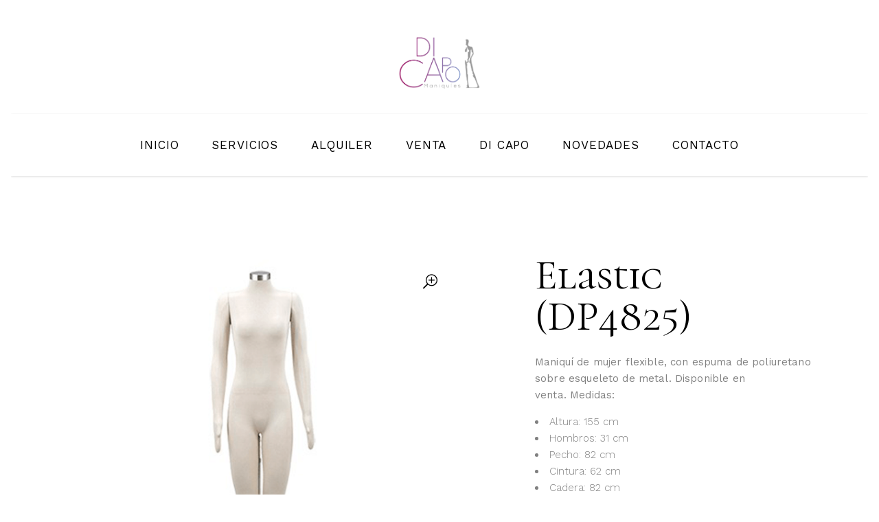

--- FILE ---
content_type: text/html; charset=UTF-8
request_url: https://dicapomaniquies.com/product/elastic
body_size: 20572
content:
<!DOCTYPE html>
<html lang="es">
<head>
	
        <meta charset="UTF-8"/>
        <link rel="profile" href="http://gmpg.org/xfn/11"/>
		
	            <meta name="viewport" content="width=device-width,initial-scale=1,user-scalable=yes">
		<meta name='robots' content='noindex, follow' />

	<!-- This site is optimized with the Yoast SEO plugin v26.8 - https://yoast.com/product/yoast-seo-wordpress/ -->
	<title>Elastic (DP4825) - Maniquíes Di Capo</title>
	<meta property="og:locale" content="es_ES" />
	<meta property="og:type" content="article" />
	<meta property="og:title" content="Elastic (DP4825) - Maniquíes Di Capo" />
	<meta property="og:description" content="Maniquí de mujer flexible, con espuma de poliuretano sobre esqueleto de metal. Disponible en venta. Medidas:    Altura: 155 cm  Hombros: 31 cm  Pecho: 82 cm  Cintura: 62 cm  Cadera: 82 cm" />
	<meta property="og:url" content="https://dicapomaniquies.com/product/elastic" />
	<meta property="og:site_name" content="Maniquíes Di Capo" />
	<meta property="article:publisher" content="https://www.facebook.com/dicapomaniquies" />
	<meta property="article:modified_time" content="2022-04-25T09:37:52+00:00" />
	<meta property="og:image" content="https://dicapomaniquies.com/wp-content/uploads/2020/09/ELASTIC-1.png" />
	<meta property="og:image:width" content="600" />
	<meta property="og:image:height" content="600" />
	<meta property="og:image:type" content="image/png" />
	<meta name="twitter:card" content="summary_large_image" />
	<script type="application/ld+json" class="yoast-schema-graph">{"@context":"https://schema.org","@graph":[{"@type":"WebPage","@id":"https://dicapomaniquies.com/product/elastic","url":"https://dicapomaniquies.com/product/elastic","name":"Elastic (DP4825) - Maniquíes Di Capo","isPartOf":{"@id":"https://dicapomaniquies.com/#website"},"primaryImageOfPage":{"@id":"https://dicapomaniquies.com/product/elastic#primaryimage"},"image":{"@id":"https://dicapomaniquies.com/product/elastic#primaryimage"},"thumbnailUrl":"https://dicapomaniquies.com/wp-content/uploads/2020/09/ELASTIC-1.png","datePublished":"2020-09-17T12:48:05+00:00","dateModified":"2022-04-25T09:37:52+00:00","breadcrumb":{"@id":"https://dicapomaniquies.com/product/elastic#breadcrumb"},"inLanguage":"es","potentialAction":[{"@type":"ReadAction","target":["https://dicapomaniquies.com/product/elastic"]}]},{"@type":"ImageObject","inLanguage":"es","@id":"https://dicapomaniquies.com/product/elastic#primaryimage","url":"https://dicapomaniquies.com/wp-content/uploads/2020/09/ELASTIC-1.png","contentUrl":"https://dicapomaniquies.com/wp-content/uploads/2020/09/ELASTIC-1.png","width":600,"height":600,"caption":"elastic maniqui mujer flexible espuma"},{"@type":"BreadcrumbList","@id":"https://dicapomaniquies.com/product/elastic#breadcrumb","itemListElement":[{"@type":"ListItem","position":1,"name":"Inicio","item":"https://dicapomaniquies.com/"},{"@type":"ListItem","position":2,"name":"Tienda","item":"https://dicapomaniquies.com/?page_id=14261"},{"@type":"ListItem","position":3,"name":"Elastic (DP4825)"}]},{"@type":"WebSite","@id":"https://dicapomaniquies.com/#website","url":"https://dicapomaniquies.com/","name":"Maniquíes Di Capo","description":"Alquiler y venta de Maniquíes y mobiliario para eventos","publisher":{"@id":"https://dicapomaniquies.com/#organization"},"potentialAction":[{"@type":"SearchAction","target":{"@type":"EntryPoint","urlTemplate":"https://dicapomaniquies.com/?s={search_term_string}"},"query-input":{"@type":"PropertyValueSpecification","valueRequired":true,"valueName":"search_term_string"}}],"inLanguage":"es"},{"@type":"Organization","@id":"https://dicapomaniquies.com/#organization","name":"Maniquíes DiCapo","url":"https://dicapomaniquies.com/","logo":{"@type":"ImageObject","inLanguage":"es","@id":"https://dicapomaniquies.com/#/schema/logo/image/","url":"https://dicapomaniquies.com/wp-content/uploads/2019/11/cropped-LOGO-DI-CAPO.png","contentUrl":"https://dicapomaniquies.com/wp-content/uploads/2019/11/cropped-LOGO-DI-CAPO.png","width":250,"height":250,"caption":"Maniquíes DiCapo"},"image":{"@id":"https://dicapomaniquies.com/#/schema/logo/image/"},"sameAs":["https://www.facebook.com/dicapomaniquies","https://www.instagram.com/dicapomaniquies/","https://www.linkedin.com/company/dicapomaniquies/"]}]}</script>
	<!-- / Yoast SEO plugin. -->


<link rel='dns-prefetch' href='//fonts.googleapis.com' />
<link rel="alternate" type="application/rss+xml" title="Maniquíes Di Capo &raquo; Feed" href="https://dicapomaniquies.com/feed" />
<link rel="alternate" type="application/rss+xml" title="Maniquíes Di Capo &raquo; Feed de los comentarios" href="https://dicapomaniquies.com/comments/feed" />
<link rel="alternate" title="oEmbed (JSON)" type="application/json+oembed" href="https://dicapomaniquies.com/wp-json/oembed/1.0/embed?url=https%3A%2F%2Fdicapomaniquies.com%2Fproduct%2Felastic" />
<link rel="alternate" title="oEmbed (XML)" type="text/xml+oembed" href="https://dicapomaniquies.com/wp-json/oembed/1.0/embed?url=https%3A%2F%2Fdicapomaniquies.com%2Fproduct%2Felastic&#038;format=xml" />
<style id='wp-img-auto-sizes-contain-inline-css' type='text/css'>
img:is([sizes=auto i],[sizes^="auto," i]){contain-intrinsic-size:3000px 1500px}
/*# sourceURL=wp-img-auto-sizes-contain-inline-css */
</style>
<link rel='stylesheet' id='fluentform-elementor-widget-css' href='https://dicapomaniquies.com/wp-content/plugins/fluentform/assets/css/fluent-forms-elementor-widget.css?ver=5.1.19' type='text/css' media='all' />
<style id='wp-emoji-styles-inline-css' type='text/css'>

	img.wp-smiley, img.emoji {
		display: inline !important;
		border: none !important;
		box-shadow: none !important;
		height: 1em !important;
		width: 1em !important;
		margin: 0 0.07em !important;
		vertical-align: -0.1em !important;
		background: none !important;
		padding: 0 !important;
	}
/*# sourceURL=wp-emoji-styles-inline-css */
</style>
<link rel='stylesheet' id='wp-block-library-css' href='https://dicapomaniquies.com/wp-includes/css/dist/block-library/style.min.css?ver=6.9' type='text/css' media='all' />
<style id='classic-theme-styles-inline-css' type='text/css'>
/*! This file is auto-generated */
.wp-block-button__link{color:#fff;background-color:#32373c;border-radius:9999px;box-shadow:none;text-decoration:none;padding:calc(.667em + 2px) calc(1.333em + 2px);font-size:1.125em}.wp-block-file__button{background:#32373c;color:#fff;text-decoration:none}
/*# sourceURL=/wp-includes/css/classic-themes.min.css */
</style>
<style id='global-styles-inline-css' type='text/css'>
:root{--wp--preset--aspect-ratio--square: 1;--wp--preset--aspect-ratio--4-3: 4/3;--wp--preset--aspect-ratio--3-4: 3/4;--wp--preset--aspect-ratio--3-2: 3/2;--wp--preset--aspect-ratio--2-3: 2/3;--wp--preset--aspect-ratio--16-9: 16/9;--wp--preset--aspect-ratio--9-16: 9/16;--wp--preset--color--black: #000000;--wp--preset--color--cyan-bluish-gray: #abb8c3;--wp--preset--color--white: #ffffff;--wp--preset--color--pale-pink: #f78da7;--wp--preset--color--vivid-red: #cf2e2e;--wp--preset--color--luminous-vivid-orange: #ff6900;--wp--preset--color--luminous-vivid-amber: #fcb900;--wp--preset--color--light-green-cyan: #7bdcb5;--wp--preset--color--vivid-green-cyan: #00d084;--wp--preset--color--pale-cyan-blue: #8ed1fc;--wp--preset--color--vivid-cyan-blue: #0693e3;--wp--preset--color--vivid-purple: #9b51e0;--wp--preset--gradient--vivid-cyan-blue-to-vivid-purple: linear-gradient(135deg,rgb(6,147,227) 0%,rgb(155,81,224) 100%);--wp--preset--gradient--light-green-cyan-to-vivid-green-cyan: linear-gradient(135deg,rgb(122,220,180) 0%,rgb(0,208,130) 100%);--wp--preset--gradient--luminous-vivid-amber-to-luminous-vivid-orange: linear-gradient(135deg,rgb(252,185,0) 0%,rgb(255,105,0) 100%);--wp--preset--gradient--luminous-vivid-orange-to-vivid-red: linear-gradient(135deg,rgb(255,105,0) 0%,rgb(207,46,46) 100%);--wp--preset--gradient--very-light-gray-to-cyan-bluish-gray: linear-gradient(135deg,rgb(238,238,238) 0%,rgb(169,184,195) 100%);--wp--preset--gradient--cool-to-warm-spectrum: linear-gradient(135deg,rgb(74,234,220) 0%,rgb(151,120,209) 20%,rgb(207,42,186) 40%,rgb(238,44,130) 60%,rgb(251,105,98) 80%,rgb(254,248,76) 100%);--wp--preset--gradient--blush-light-purple: linear-gradient(135deg,rgb(255,206,236) 0%,rgb(152,150,240) 100%);--wp--preset--gradient--blush-bordeaux: linear-gradient(135deg,rgb(254,205,165) 0%,rgb(254,45,45) 50%,rgb(107,0,62) 100%);--wp--preset--gradient--luminous-dusk: linear-gradient(135deg,rgb(255,203,112) 0%,rgb(199,81,192) 50%,rgb(65,88,208) 100%);--wp--preset--gradient--pale-ocean: linear-gradient(135deg,rgb(255,245,203) 0%,rgb(182,227,212) 50%,rgb(51,167,181) 100%);--wp--preset--gradient--electric-grass: linear-gradient(135deg,rgb(202,248,128) 0%,rgb(113,206,126) 100%);--wp--preset--gradient--midnight: linear-gradient(135deg,rgb(2,3,129) 0%,rgb(40,116,252) 100%);--wp--preset--font-size--small: 13px;--wp--preset--font-size--medium: 20px;--wp--preset--font-size--large: 36px;--wp--preset--font-size--x-large: 42px;--wp--preset--spacing--20: 0.44rem;--wp--preset--spacing--30: 0.67rem;--wp--preset--spacing--40: 1rem;--wp--preset--spacing--50: 1.5rem;--wp--preset--spacing--60: 2.25rem;--wp--preset--spacing--70: 3.38rem;--wp--preset--spacing--80: 5.06rem;--wp--preset--shadow--natural: 6px 6px 9px rgba(0, 0, 0, 0.2);--wp--preset--shadow--deep: 12px 12px 50px rgba(0, 0, 0, 0.4);--wp--preset--shadow--sharp: 6px 6px 0px rgba(0, 0, 0, 0.2);--wp--preset--shadow--outlined: 6px 6px 0px -3px rgb(255, 255, 255), 6px 6px rgb(0, 0, 0);--wp--preset--shadow--crisp: 6px 6px 0px rgb(0, 0, 0);}:where(.is-layout-flex){gap: 0.5em;}:where(.is-layout-grid){gap: 0.5em;}body .is-layout-flex{display: flex;}.is-layout-flex{flex-wrap: wrap;align-items: center;}.is-layout-flex > :is(*, div){margin: 0;}body .is-layout-grid{display: grid;}.is-layout-grid > :is(*, div){margin: 0;}:where(.wp-block-columns.is-layout-flex){gap: 2em;}:where(.wp-block-columns.is-layout-grid){gap: 2em;}:where(.wp-block-post-template.is-layout-flex){gap: 1.25em;}:where(.wp-block-post-template.is-layout-grid){gap: 1.25em;}.has-black-color{color: var(--wp--preset--color--black) !important;}.has-cyan-bluish-gray-color{color: var(--wp--preset--color--cyan-bluish-gray) !important;}.has-white-color{color: var(--wp--preset--color--white) !important;}.has-pale-pink-color{color: var(--wp--preset--color--pale-pink) !important;}.has-vivid-red-color{color: var(--wp--preset--color--vivid-red) !important;}.has-luminous-vivid-orange-color{color: var(--wp--preset--color--luminous-vivid-orange) !important;}.has-luminous-vivid-amber-color{color: var(--wp--preset--color--luminous-vivid-amber) !important;}.has-light-green-cyan-color{color: var(--wp--preset--color--light-green-cyan) !important;}.has-vivid-green-cyan-color{color: var(--wp--preset--color--vivid-green-cyan) !important;}.has-pale-cyan-blue-color{color: var(--wp--preset--color--pale-cyan-blue) !important;}.has-vivid-cyan-blue-color{color: var(--wp--preset--color--vivid-cyan-blue) !important;}.has-vivid-purple-color{color: var(--wp--preset--color--vivid-purple) !important;}.has-black-background-color{background-color: var(--wp--preset--color--black) !important;}.has-cyan-bluish-gray-background-color{background-color: var(--wp--preset--color--cyan-bluish-gray) !important;}.has-white-background-color{background-color: var(--wp--preset--color--white) !important;}.has-pale-pink-background-color{background-color: var(--wp--preset--color--pale-pink) !important;}.has-vivid-red-background-color{background-color: var(--wp--preset--color--vivid-red) !important;}.has-luminous-vivid-orange-background-color{background-color: var(--wp--preset--color--luminous-vivid-orange) !important;}.has-luminous-vivid-amber-background-color{background-color: var(--wp--preset--color--luminous-vivid-amber) !important;}.has-light-green-cyan-background-color{background-color: var(--wp--preset--color--light-green-cyan) !important;}.has-vivid-green-cyan-background-color{background-color: var(--wp--preset--color--vivid-green-cyan) !important;}.has-pale-cyan-blue-background-color{background-color: var(--wp--preset--color--pale-cyan-blue) !important;}.has-vivid-cyan-blue-background-color{background-color: var(--wp--preset--color--vivid-cyan-blue) !important;}.has-vivid-purple-background-color{background-color: var(--wp--preset--color--vivid-purple) !important;}.has-black-border-color{border-color: var(--wp--preset--color--black) !important;}.has-cyan-bluish-gray-border-color{border-color: var(--wp--preset--color--cyan-bluish-gray) !important;}.has-white-border-color{border-color: var(--wp--preset--color--white) !important;}.has-pale-pink-border-color{border-color: var(--wp--preset--color--pale-pink) !important;}.has-vivid-red-border-color{border-color: var(--wp--preset--color--vivid-red) !important;}.has-luminous-vivid-orange-border-color{border-color: var(--wp--preset--color--luminous-vivid-orange) !important;}.has-luminous-vivid-amber-border-color{border-color: var(--wp--preset--color--luminous-vivid-amber) !important;}.has-light-green-cyan-border-color{border-color: var(--wp--preset--color--light-green-cyan) !important;}.has-vivid-green-cyan-border-color{border-color: var(--wp--preset--color--vivid-green-cyan) !important;}.has-pale-cyan-blue-border-color{border-color: var(--wp--preset--color--pale-cyan-blue) !important;}.has-vivid-cyan-blue-border-color{border-color: var(--wp--preset--color--vivid-cyan-blue) !important;}.has-vivid-purple-border-color{border-color: var(--wp--preset--color--vivid-purple) !important;}.has-vivid-cyan-blue-to-vivid-purple-gradient-background{background: var(--wp--preset--gradient--vivid-cyan-blue-to-vivid-purple) !important;}.has-light-green-cyan-to-vivid-green-cyan-gradient-background{background: var(--wp--preset--gradient--light-green-cyan-to-vivid-green-cyan) !important;}.has-luminous-vivid-amber-to-luminous-vivid-orange-gradient-background{background: var(--wp--preset--gradient--luminous-vivid-amber-to-luminous-vivid-orange) !important;}.has-luminous-vivid-orange-to-vivid-red-gradient-background{background: var(--wp--preset--gradient--luminous-vivid-orange-to-vivid-red) !important;}.has-very-light-gray-to-cyan-bluish-gray-gradient-background{background: var(--wp--preset--gradient--very-light-gray-to-cyan-bluish-gray) !important;}.has-cool-to-warm-spectrum-gradient-background{background: var(--wp--preset--gradient--cool-to-warm-spectrum) !important;}.has-blush-light-purple-gradient-background{background: var(--wp--preset--gradient--blush-light-purple) !important;}.has-blush-bordeaux-gradient-background{background: var(--wp--preset--gradient--blush-bordeaux) !important;}.has-luminous-dusk-gradient-background{background: var(--wp--preset--gradient--luminous-dusk) !important;}.has-pale-ocean-gradient-background{background: var(--wp--preset--gradient--pale-ocean) !important;}.has-electric-grass-gradient-background{background: var(--wp--preset--gradient--electric-grass) !important;}.has-midnight-gradient-background{background: var(--wp--preset--gradient--midnight) !important;}.has-small-font-size{font-size: var(--wp--preset--font-size--small) !important;}.has-medium-font-size{font-size: var(--wp--preset--font-size--medium) !important;}.has-large-font-size{font-size: var(--wp--preset--font-size--large) !important;}.has-x-large-font-size{font-size: var(--wp--preset--font-size--x-large) !important;}
:where(.wp-block-post-template.is-layout-flex){gap: 1.25em;}:where(.wp-block-post-template.is-layout-grid){gap: 1.25em;}
:where(.wp-block-term-template.is-layout-flex){gap: 1.25em;}:where(.wp-block-term-template.is-layout-grid){gap: 1.25em;}
:where(.wp-block-columns.is-layout-flex){gap: 2em;}:where(.wp-block-columns.is-layout-grid){gap: 2em;}
:root :where(.wp-block-pullquote){font-size: 1.5em;line-height: 1.6;}
/*# sourceURL=global-styles-inline-css */
</style>
<link rel='stylesheet' id='contact-form-7-css' href='https://dicapomaniquies.com/wp-content/plugins/contact-form-7/includes/css/styles.css?ver=6.1.4' type='text/css' media='all' />
<style id='woocommerce-inline-inline-css' type='text/css'>
.woocommerce form .form-row .required { visibility: visible; }
/*# sourceURL=woocommerce-inline-inline-css */
</style>
<link rel='stylesheet' id='eola-mikado-default-style-css' href='https://dicapomaniquies.com/wp-content/themes/eola/style.css?ver=6.9' type='text/css' media='all' />
<link rel='stylesheet' id='eola-mikado-modules-css' href='https://dicapomaniquies.com/wp-content/themes/eola/assets/css/modules.min.css?ver=6.9' type='text/css' media='all' />
<link rel='stylesheet' id='eola-mikado-font_elegant-css' href='https://dicapomaniquies.com/wp-content/themes/eola/framework/lib/icons-pack/elegant-icons/style.min.css?ver=6.9' type='text/css' media='all' />
<link rel='stylesheet' id='eola-mikado-font_awesome-css' href='https://dicapomaniquies.com/wp-content/themes/eola/framework/lib/icons-pack/font-awesome/css/fontawesome-all.min.css?ver=6.9' type='text/css' media='all' />
<link rel='stylesheet' id='eola-mikado-ion_icons-css' href='https://dicapomaniquies.com/wp-content/themes/eola/framework/lib/icons-pack/ion-icons/css/ionicons.min.css?ver=6.9' type='text/css' media='all' />
<link rel='stylesheet' id='eola-mikado-linear_icons-css' href='https://dicapomaniquies.com/wp-content/themes/eola/framework/lib/icons-pack/linear-icons/style.css?ver=6.9' type='text/css' media='all' />
<link rel='stylesheet' id='eola-mikado-simple_line_icons-css' href='https://dicapomaniquies.com/wp-content/themes/eola/framework/lib/icons-pack/simple-line-icons/simple-line-icons.css?ver=6.9' type='text/css' media='all' />
<link rel='stylesheet' id='mediaelement-css' href='https://dicapomaniquies.com/wp-includes/js/mediaelement/mediaelementplayer-legacy.min.css?ver=4.2.17' type='text/css' media='all' />
<link rel='stylesheet' id='wp-mediaelement-css' href='https://dicapomaniquies.com/wp-includes/js/mediaelement/wp-mediaelement.min.css?ver=6.9' type='text/css' media='all' />
<link rel='stylesheet' id='eola-mikado-woo-css' href='https://dicapomaniquies.com/wp-content/themes/eola/assets/css/woocommerce.min.css?ver=6.9' type='text/css' media='all' />
<style id='eola-mikado-woo-inline-css' type='text/css'>
.postid-14261.mkdf-paspartu-enabled .mkdf-wrapper { padding: 16px;}.mkdf-paspartu-enabled .mkdf-page-header .mkdf-fixed-wrapper.fixed, .mkdf-paspartu-enabled .mkdf-sticky-header, .mkdf-paspartu-enabled .mkdf-mobile-header.mobile-header-appear .mkdf-mobile-header-inner { left: 16px;width: calc(100% - 32px);}.mkdf-paspartu-enabled.mkdf-fixed-paspartu-enabled .mkdf-page-header .mkdf-fixed-wrapper.fixed, .mkdf-paspartu-enabled.mkdf-fixed-paspartu-enabled .mkdf-sticky-header.header-appear, .mkdf-paspartu-enabled.mkdf-fixed-paspartu-enabled .mkdf-mobile-header.mobile-header-appear .mkdf-mobile-header-inner { margin-top: 16px;}
/*# sourceURL=eola-mikado-woo-inline-css */
</style>
<link rel='stylesheet' id='eola-mikado-woo-responsive-css' href='https://dicapomaniquies.com/wp-content/themes/eola/assets/css/woocommerce-responsive.min.css?ver=6.9' type='text/css' media='all' />
<link rel='stylesheet' id='eola-mikado-style-dynamic-css' href='https://dicapomaniquies.com/wp-content/themes/eola/assets/css/style_dynamic.css?ver=1721401605' type='text/css' media='all' />
<link rel='stylesheet' id='eola-mikado-modules-responsive-css' href='https://dicapomaniquies.com/wp-content/themes/eola/assets/css/modules-responsive.min.css?ver=6.9' type='text/css' media='all' />
<link rel='stylesheet' id='eola-mikado-style-dynamic-responsive-css' href='https://dicapomaniquies.com/wp-content/themes/eola/assets/css/style_dynamic_responsive.css?ver=1721401605' type='text/css' media='all' />
<link rel='stylesheet' id='eola-mikado-google-fonts-css' href='https://fonts.googleapis.com/css?family=Cormorant+Unicase%3A300%2C400%2C400i%2C500%2C500i%2C600%7CCormorant+Garamond%3A300%2C400%2C400i%2C500%2C500i%2C600%7CWork+Sans%3A300%2C400%2C400i%2C500%2C500i%2C600&#038;subset=latin-ext&#038;ver=1.0.0' type='text/css' media='all' />
<link rel='stylesheet' id='elementor-frontend-css' href='https://dicapomaniquies.com/wp-content/plugins/elementor/assets/css/frontend.min.css?ver=3.34.4' type='text/css' media='all' />
<link rel='stylesheet' id='eael-general-css' href='https://dicapomaniquies.com/wp-content/plugins/essential-addons-for-elementor-lite/assets/front-end/css/view/general.min.css?ver=5.9.24' type='text/css' media='all' />
<script type="text/javascript" src="https://dicapomaniquies.com/wp-includes/js/jquery/jquery.min.js?ver=3.7.1" id="jquery-core-js"></script>
<script type="text/javascript" src="https://dicapomaniquies.com/wp-includes/js/jquery/jquery-migrate.min.js?ver=3.4.1" id="jquery-migrate-js"></script>
<script type="text/javascript" src="https://dicapomaniquies.com/wp-content/plugins/woocommerce/assets/js/jquery-blockui/jquery.blockUI.min.js?ver=2.7.0-wc.10.4.3" id="wc-jquery-blockui-js" defer="defer" data-wp-strategy="defer"></script>
<script type="text/javascript" id="wc-add-to-cart-js-extra">
/* <![CDATA[ */
var wc_add_to_cart_params = {"ajax_url":"/wp-admin/admin-ajax.php","wc_ajax_url":"/?wc-ajax=%%endpoint%%","i18n_view_cart":"Ver carrito","cart_url":"https://dicapomaniquies.com/carrito","is_cart":"","cart_redirect_after_add":"no"};
//# sourceURL=wc-add-to-cart-js-extra
/* ]]> */
</script>
<script type="text/javascript" src="https://dicapomaniquies.com/wp-content/plugins/woocommerce/assets/js/frontend/add-to-cart.min.js?ver=10.4.3" id="wc-add-to-cart-js" defer="defer" data-wp-strategy="defer"></script>
<script type="text/javascript" src="https://dicapomaniquies.com/wp-content/plugins/woocommerce/assets/js/zoom/jquery.zoom.min.js?ver=1.7.21-wc.10.4.3" id="wc-zoom-js" defer="defer" data-wp-strategy="defer"></script>
<script type="text/javascript" id="wc-single-product-js-extra">
/* <![CDATA[ */
var wc_single_product_params = {"i18n_required_rating_text":"Por favor elige una puntuaci\u00f3n","i18n_rating_options":["1 de 5 estrellas","2 de 5 estrellas","3 de 5 estrellas","4 de 5 estrellas","5 de 5 estrellas"],"i18n_product_gallery_trigger_text":"Ver galer\u00eda de im\u00e1genes a pantalla completa","review_rating_required":"yes","flexslider":{"rtl":false,"animation":"slide","smoothHeight":true,"directionNav":false,"controlNav":"thumbnails","slideshow":false,"animationSpeed":500,"animationLoop":false,"allowOneSlide":false},"zoom_enabled":"1","zoom_options":[],"photoswipe_enabled":"","photoswipe_options":{"shareEl":false,"closeOnScroll":false,"history":false,"hideAnimationDuration":0,"showAnimationDuration":0},"flexslider_enabled":""};
//# sourceURL=wc-single-product-js-extra
/* ]]> */
</script>
<script type="text/javascript" src="https://dicapomaniquies.com/wp-content/plugins/woocommerce/assets/js/frontend/single-product.min.js?ver=10.4.3" id="wc-single-product-js" defer="defer" data-wp-strategy="defer"></script>
<script type="text/javascript" src="https://dicapomaniquies.com/wp-content/plugins/woocommerce/assets/js/js-cookie/js.cookie.min.js?ver=2.1.4-wc.10.4.3" id="wc-js-cookie-js" defer="defer" data-wp-strategy="defer"></script>
<script type="text/javascript" id="woocommerce-js-extra">
/* <![CDATA[ */
var woocommerce_params = {"ajax_url":"/wp-admin/admin-ajax.php","wc_ajax_url":"/?wc-ajax=%%endpoint%%","i18n_password_show":"Mostrar contrase\u00f1a","i18n_password_hide":"Ocultar contrase\u00f1a"};
//# sourceURL=woocommerce-js-extra
/* ]]> */
</script>
<script type="text/javascript" src="https://dicapomaniquies.com/wp-content/plugins/woocommerce/assets/js/frontend/woocommerce.min.js?ver=10.4.3" id="woocommerce-js" defer="defer" data-wp-strategy="defer"></script>
<script type="text/javascript" src="https://dicapomaniquies.com/wp-content/plugins/woocommerce/assets/js/select2/select2.full.min.js?ver=4.0.3-wc.10.4.3" id="wc-select2-js" defer="defer" data-wp-strategy="defer"></script>
<link rel="https://api.w.org/" href="https://dicapomaniquies.com/wp-json/" /><link rel="alternate" title="JSON" type="application/json" href="https://dicapomaniquies.com/wp-json/wp/v2/product/11264" /><link rel="EditURI" type="application/rsd+xml" title="RSD" href="https://dicapomaniquies.com/xmlrpc.php?rsd" />
<meta name="generator" content="WordPress 6.9" />
<meta name="generator" content="WooCommerce 10.4.3" />
<link rel='shortlink' href='https://dicapomaniquies.com/?p=11264' />
	<noscript><style>.woocommerce-product-gallery{ opacity: 1 !important; }</style></noscript>
	<meta name="generator" content="Elementor 3.34.4; features: additional_custom_breakpoints; settings: css_print_method-external, google_font-enabled, font_display-auto">
			<style>
				.e-con.e-parent:nth-of-type(n+4):not(.e-lazyloaded):not(.e-no-lazyload),
				.e-con.e-parent:nth-of-type(n+4):not(.e-lazyloaded):not(.e-no-lazyload) * {
					background-image: none !important;
				}
				@media screen and (max-height: 1024px) {
					.e-con.e-parent:nth-of-type(n+3):not(.e-lazyloaded):not(.e-no-lazyload),
					.e-con.e-parent:nth-of-type(n+3):not(.e-lazyloaded):not(.e-no-lazyload) * {
						background-image: none !important;
					}
				}
				@media screen and (max-height: 640px) {
					.e-con.e-parent:nth-of-type(n+2):not(.e-lazyloaded):not(.e-no-lazyload),
					.e-con.e-parent:nth-of-type(n+2):not(.e-lazyloaded):not(.e-no-lazyload) * {
						background-image: none !important;
					}
				}
			</style>
			<link rel="icon" href="https://dicapomaniquies.com/wp-content/uploads/2019/11/logo-mobile-2-100x100.png" sizes="32x32" />
<link rel="icon" href="https://dicapomaniquies.com/wp-content/uploads/2019/11/logo-mobile-2-e1599061734792.png" sizes="192x192" />
<link rel="apple-touch-icon" href="https://dicapomaniquies.com/wp-content/uploads/2019/11/logo-mobile-2-e1599061734792.png" />
<meta name="msapplication-TileImage" content="https://dicapomaniquies.com/wp-content/uploads/2019/11/logo-mobile-2-e1599061734792.png" />
	<!-- Fonts Plugin CSS - https://fontsplugin.com/ -->
	<style>
			</style>
	<!-- Fonts Plugin CSS -->
	<style id="wpforms-css-vars-root">
				:root {
					--wpforms-field-border-radius: 3px;
--wpforms-field-border-style: solid;
--wpforms-field-border-size: 1px;
--wpforms-field-background-color: #ffffff;
--wpforms-field-border-color: rgba( 0, 0, 0, 0.25 );
--wpforms-field-border-color-spare: rgba( 0, 0, 0, 0.25 );
--wpforms-field-text-color: rgba( 0, 0, 0, 0.7 );
--wpforms-field-menu-color: #ffffff;
--wpforms-label-color: rgba( 0, 0, 0, 0.85 );
--wpforms-label-sublabel-color: rgba( 0, 0, 0, 0.55 );
--wpforms-label-error-color: #d63637;
--wpforms-button-border-radius: 3px;
--wpforms-button-border-style: none;
--wpforms-button-border-size: 1px;
--wpforms-button-background-color: #066aab;
--wpforms-button-border-color: #066aab;
--wpforms-button-text-color: #ffffff;
--wpforms-page-break-color: #066aab;
--wpforms-background-image: none;
--wpforms-background-position: center center;
--wpforms-background-repeat: no-repeat;
--wpforms-background-size: cover;
--wpforms-background-width: 100px;
--wpforms-background-height: 100px;
--wpforms-background-color: rgba( 0, 0, 0, 0 );
--wpforms-background-url: none;
--wpforms-container-padding: 0px;
--wpforms-container-border-style: none;
--wpforms-container-border-width: 1px;
--wpforms-container-border-color: #000000;
--wpforms-container-border-radius: 3px;
--wpforms-field-size-input-height: 43px;
--wpforms-field-size-input-spacing: 15px;
--wpforms-field-size-font-size: 16px;
--wpforms-field-size-line-height: 19px;
--wpforms-field-size-padding-h: 14px;
--wpforms-field-size-checkbox-size: 16px;
--wpforms-field-size-sublabel-spacing: 5px;
--wpforms-field-size-icon-size: 1;
--wpforms-label-size-font-size: 16px;
--wpforms-label-size-line-height: 19px;
--wpforms-label-size-sublabel-font-size: 14px;
--wpforms-label-size-sublabel-line-height: 17px;
--wpforms-button-size-font-size: 17px;
--wpforms-button-size-height: 41px;
--wpforms-button-size-padding-h: 15px;
--wpforms-button-size-margin-top: 10px;
--wpforms-container-shadow-size-box-shadow: none;

				}
			</style>	
	<!-- Global site tag (gtag.js) - Google Analytics -->
<script async src="https://www.googletagmanager.com/gtag/js?id=G-SD305FBJB0"></script>
<script>
  window.dataLayer = window.dataLayer || [];
  function gtag(){dataLayer.push(arguments);}
  gtag('js', new Date());

  gtag('config', 'G-SD305FBJB0');
</script>
</head>
<body class="wp-singular product-template-default single single-product postid-11264 wp-custom-logo wp-theme-eola theme-eola eola-core-1.1.1 woocommerce woocommerce-page woocommerce-no-js eola-ver-1.2 mkdf-paspartu-enabled mkdf-grid-1100 mkdf-empty-google-api mkdf-wide-dropdown-menu-in-grid mkdf-no-behavior mkdf-dropdown-animate-height mkdf-header-centered mkdf-menu-area-border-disable mkdf-menu-area-in-grid-border-disable mkdf-logo-area-border-disable mkdf-header-logo-area-in-grid-padding mkdf-header-vertical-shadow-disable mkdf-header-vertical-border-disable mkdf-side-area-uncovered-from-content mkdf-woocommerce-page mkdf-woo-single-page mkdf-woocommerce-columns-4 mkdf-woo-normal-space mkdf-woo-pl-info-below-image mkdf-woo-single-thumb-below-image mkdf-woo-single-has-zoom mkdf-woo-single-has-pretty-photo mkdf-default-mobile-header mkdf-sticky-up-mobile-header mkdf-fullscreen-search mkdf-search-fade elementor-default elementor-kit-7529" itemscope itemtype="http://schema.org/WebPage">
	<section class="mkdf-side-menu">
	<a class="mkdf-close-side-menu mkdf-close-side-menu-predefined" href="#">
		<i class="mkdf-icon-ion-icon ion-ios-close-empty "></i>	</a>
	<div id="media_image-3" class="widget mkdf-sidearea widget_media_image"><a href="https://dicapomaniquies.com/"><img width="150" height="150" src="https://dicapomaniquies.com/wp-content/uploads/2019/11/logo-mobile-2-150x150.png" class="image wp-image-7484  attachment-thumbnail size-thumbnail" alt="" style="max-width: 100%; height: auto;" decoding="async" srcset="https://dicapomaniquies.com/wp-content/uploads/2019/11/logo-mobile-2-150x150.png 150w, https://dicapomaniquies.com/wp-content/uploads/2019/11/logo-mobile-2-100x100.png 100w, https://dicapomaniquies.com/wp-content/uploads/2019/11/logo-mobile-2-e1599061734792.png 50w" sizes="(max-width: 150px) 100vw, 150px" /></a></div><div id="custom_html-6" class="widget_text widget mkdf-sidearea widget_custom_html"><div class="textwidget custom-html-widget">&nbsp;
<h5 style="display:inline-block; margin-left:-11px; line-height:1em;">E:</h5><a href="info@dicapomaniquies.com" style="margin-left:10px;">info@dicapomaniquies.com</a><a href="mailto:" style="display:inline-block; margin-left:24px; line-height:1em;"></a></div></div><div id="custom_html-7" class="widget_text widget mkdf-sidearea widget_custom_html"><div class="textwidget custom-html-widget">&nbsp;
<h5 style="display:inline-block;margin-left:-11px; line-height:1em;">T:</h5><a href="tel:640810896" style="margin-left:10px;">640 810 896</a><a href="tel:+44459888677" style="display:inline-block; margin-left:24px; line-height:1em;">6408 109 02</a></div></div></section>
    <div class="mkdf-wrapper">
        <div class="mkdf-wrapper-inner">
            <div class="mkdf-fullscreen-search-holder">
	<a class="mkdf-search-close mkdf-search-close-icon-pack" href="javascript:void(0)">
		<span aria-hidden="true" class="mkdf-icon-font-elegant icon_close " ></span>	</a>
	<div class="mkdf-fullscreen-search-table">
		<div class="mkdf-fullscreen-search-cell">
			<div class="mkdf-fullscreen-search-inner">
				<form action="https://dicapomaniquies.com/" class="mkdf-fullscreen-search-form" method="get">
					<div class="mkdf-form-holder">
						<div class="mkdf-form-holder-inner">
							<div class="mkdf-line"></div>
							<div class="mkdf-field-holder">
								<input type="text" placeholder="Type your search" name="s" class="mkdf-search-field" autocomplete="off"/>
							</div>
							<button type="submit" class="mkdf-search-submit mkdf-search-submit-icon-pack">
								<span aria-hidden="true" class="mkdf-icon-font-elegant icon_search " ></span>							</button>
						</div>
					</div>
				</form>
			</div>
		</div>
	</div>
</div>
<header class="mkdf-page-header">
		
    <div class="mkdf-logo-area">
	    	    
                    <div class="mkdf-grid">
        			
            <div class="mkdf-vertical-align-containers">
                <div class="mkdf-position-center"><!--
                 --><div class="mkdf-position-center-inner">
                        

<div class="mkdf-logo-wrapper">
    <a itemprop="url" href="https://dicapomaniquies.com/" style="height: 169px;">
        <img fetchpriority="high" itemprop="image" class="mkdf-normal-logo" src="https://dicapomaniquies.com/wp-content/uploads/2024/02/cropped-cropped-Logotipo_-_Di_Capo_Maniquies_MDC_Logo_1_copia_4-removebg.png" width="529" height="339"  alt="logo"/>
        <img itemprop="image" class="mkdf-dark-logo" src="https://dicapomaniquies.com/wp-content/uploads/2024/02/cropped-cropped-Logotipo_-_Di_Capo_Maniquies_MDC_Logo_1_copia_4-removebg.png" width="529" height="339"  alt="dark logo"/>        <img loading="lazy" itemprop="image" class="mkdf-light-logo" src="https://dicapomaniquies.com/wp-content/uploads/2024/02/cropped-cropped-Logotipo_-_Di_Capo_Maniquies_MDC_Logo_1_copia_4-removebg.png" width="529" height="339"  alt="light logo"/>    </a>
</div>

                    </div>
                </div>
            </div>
	            
                    </div>
            </div>
	
    	        
    <div class="mkdf-menu-area">
	    	    
        	            
            <div class="mkdf-vertical-align-containers">
	            <div class="mkdf-position-left"><!--
                 --><div class="mkdf-position-left-inner">
			            		            </div>
	            </div>
                <div class="mkdf-position-center"><!--
                 --><div class="mkdf-position-center-inner">
                        
<nav class="mkdf-main-menu mkdf-drop-down mkdf-default-nav">
    <ul id="menu-di-capo-2024" class="clearfix"><li id="nav-menu-item-16449" class="menu-item menu-item-type-post_type menu-item-object-page menu-item-home  narrow"><a href="https://dicapomaniquies.com/" class=""><span class="item_outer"><span class="item_text">INICIO</span></span></a></li>
<li id="nav-menu-item-16067" class="menu-item menu-item-type-post_type menu-item-object-page  narrow"><a href="https://dicapomaniquies.com/servicios" class=""><span class="item_outer"><span class="item_text">SERVICIOS</span></span></a></li>
<li id="nav-menu-item-16068" class="menu-item menu-item-type-post_type menu-item-object-page menu-item-has-children  has_sub narrow"><a href="https://dicapomaniquies.com/catalogo" class=""><span class="item_outer"><span class="item_text">ALQUILER</span><i class="mkdf-menu-arrow arrow_carrot-down"></i></span></a>
<div class="second"><div class="inner"><ul>
	<li id="nav-menu-item-16069" class="menu-item menu-item-type-post_type menu-item-object-page menu-item-has-children sub"><a href="https://dicapomaniquies.com/maniquies-di-capo-2" class=""><span class="item_outer"><span class="item_text">MANIQUÍES DI CAPO</span></span></a>
	<ul>
		<li id="nav-menu-item-16070" class="menu-item menu-item-type-post_type menu-item-object-page "><a href="https://dicapomaniquies.com/maniquies-hombres" class=""><span class="item_outer"><span class="item_text">HOMBRES</span></span></a></li>
		<li id="nav-menu-item-16072" class="menu-item menu-item-type-post_type menu-item-object-page "><a href="https://dicapomaniquies.com/maniquies-mujer" class=""><span class="item_outer"><span class="item_text">MUJER</span></span></a></li>
		<li id="nav-menu-item-16071" class="menu-item menu-item-type-post_type menu-item-object-page "><a href="https://dicapomaniquies.com/maniquies-infantiles" class=""><span class="item_outer"><span class="item_text">INFANTILES</span></span></a></li>
	</ul>
</li>
	<li id="nav-menu-item-16073" class="menu-item menu-item-type-post_type menu-item-object-page menu-item-has-children sub"><a href="https://dicapomaniquies.com/bustos-y-torsos" class=""><span class="item_outer"><span class="item_text">BUSTOS Y TORSOS</span></span></a>
	<ul>
		<li id="nav-menu-item-16074" class="menu-item menu-item-type-post_type menu-item-object-page "><a href="https://dicapomaniquies.com/bustos-y-torsos-hombres" class=""><span class="item_outer"><span class="item_text">HOMBRES</span></span></a></li>
		<li id="nav-menu-item-16076" class="menu-item menu-item-type-post_type menu-item-object-page "><a href="https://dicapomaniquies.com/bustos-y-torsos-mujer" class=""><span class="item_outer"><span class="item_text">MUJER</span></span></a></li>
		<li id="nav-menu-item-16075" class="menu-item menu-item-type-post_type menu-item-object-page "><a href="https://dicapomaniquies.com/bustos-y-torsos-infantiles" class=""><span class="item_outer"><span class="item_text">INFANTILES</span></span></a></li>
	</ul>
</li>
	<li id="nav-menu-item-16077" class="menu-item menu-item-type-post_type menu-item-object-page menu-item-has-children sub"><a href="https://dicapomaniquies.com/en-venta-accesorios-y-complementos" class=""><span class="item_outer"><span class="item_text">ACCESORIOS Y COMPLEMENTOS</span></span></a>
	<ul>
		<li id="nav-menu-item-16078" class="menu-item menu-item-type-post_type menu-item-object-page "><a href="https://dicapomaniquies.com/burros-percheros-en-alquiler" class=""><span class="item_outer"><span class="item_text">BURROS / PERCHEROS</span></span></a></li>
		<li id="nav-menu-item-16079" class="menu-item menu-item-type-post_type menu-item-object-page "><a href="https://dicapomaniquies.com/perchas" class=""><span class="item_outer"><span class="item_text">PERCHAS</span></span></a></li>
	</ul>
</li>
	<li id="nav-menu-item-16080" class="menu-item menu-item-type-post_type menu-item-object-page "><a href="https://dicapomaniquies.com/en-alquiler-partes" class=""><span class="item_outer"><span class="item_text">PARTES EN ALQUILER</span></span></a></li>
</ul></div></div>
</li>
<li id="nav-menu-item-16081" class="menu-item menu-item-type-post_type menu-item-object-page menu-item-has-children  has_sub narrow"><a href="https://dicapomaniquies.com/tienda-2" class=""><span class="item_outer"><span class="item_text">VENTA</span><i class="mkdf-menu-arrow arrow_carrot-down"></i></span></a>
<div class="second"><div class="inner"><ul>
	<li id="nav-menu-item-16082" class="menu-item menu-item-type-post_type menu-item-object-page menu-item-has-children sub"><a href="https://dicapomaniquies.com/venta-maniquies-di-capo" class=""><span class="item_outer"><span class="item_text">MANIQUIES DI CAPO</span></span></a>
	<ul>
		<li id="nav-menu-item-16083" class="menu-item menu-item-type-post_type menu-item-object-page "><a href="https://dicapomaniquies.com/venta-maniquies-hombre" class=""><span class="item_outer"><span class="item_text">HOMBRE</span></span></a></li>
		<li id="nav-menu-item-16085" class="menu-item menu-item-type-post_type menu-item-object-page "><a href="https://dicapomaniquies.com/venta-maniquies-mujer" class=""><span class="item_outer"><span class="item_text">MUJER</span></span></a></li>
		<li id="nav-menu-item-16084" class="menu-item menu-item-type-post_type menu-item-object-page "><a href="https://dicapomaniquies.com/venta-maniquies-infantiles" class=""><span class="item_outer"><span class="item_text">INFANTILES</span></span></a></li>
	</ul>
</li>
	<li id="nav-menu-item-16087" class="menu-item menu-item-type-post_type menu-item-object-page menu-item-has-children sub"><a href="https://dicapomaniquies.com/en-venta-bustos-y-torsos" class=""><span class="item_outer"><span class="item_text">BUSTOS Y TORSOS</span></span></a>
	<ul>
		<li id="nav-menu-item-16088" class="menu-item menu-item-type-post_type menu-item-object-page "><a href="https://dicapomaniquies.com/en-venta-bustos-y-torsos-hombre" class=""><span class="item_outer"><span class="item_text">HOMBRE</span></span></a></li>
		<li id="nav-menu-item-16086" class="menu-item menu-item-type-post_type menu-item-object-page "><a href="https://dicapomaniquies.com/en-venta-bustos-de-mujer" class=""><span class="item_outer"><span class="item_text">MUJER</span></span></a></li>
		<li id="nav-menu-item-16089" class="menu-item menu-item-type-post_type menu-item-object-page "><a href="https://dicapomaniquies.com/en-venta-bustos-y-torsos-infantiles" class=""><span class="item_outer"><span class="item_text">INFANTILES</span></span></a></li>
	</ul>
</li>
	<li id="nav-menu-item-16090" class="menu-item menu-item-type-post_type menu-item-object-page menu-item-has-children sub"><a href="https://dicapomaniquies.com/accesorios-y-complementos" class=""><span class="item_outer"><span class="item_text">ACCESORIOS Y COMPLEMENTOS</span></span></a>
	<ul>
		<li id="nav-menu-item-16091" class="menu-item menu-item-type-post_type menu-item-object-page "><a href="https://dicapomaniquies.com/bases" class=""><span class="item_outer"><span class="item_text">EN VENTA BASES</span></span></a></li>
		<li id="nav-menu-item-16092" class="menu-item menu-item-type-post_type menu-item-object-page "><a href="https://dicapomaniquies.com/en-venta-burros-percheros" class=""><span class="item_outer"><span class="item_text">BURROS / PERCHEROS</span></span></a></li>
		<li id="nav-menu-item-16094" class="menu-item menu-item-type-post_type menu-item-object-page "><a href="https://dicapomaniquies.com/pelucas" class=""><span class="item_outer"><span class="item_text">PELUCAS</span></span></a></li>
		<li id="nav-menu-item-16095" class="menu-item menu-item-type-post_type menu-item-object-page "><a href="https://dicapomaniquies.com/perchas" class=""><span class="item_outer"><span class="item_text">PERCHAS</span></span></a></li>
		<li id="nav-menu-item-16096" class="menu-item menu-item-type-post_type menu-item-object-page "><a href="https://dicapomaniquies.com/plataformas" class=""><span class="item_outer"><span class="item_text">PLATAFORMAS</span></span></a></li>
		<li id="nav-menu-item-16093" class="menu-item menu-item-type-post_type menu-item-object-page "><a href="https://dicapomaniquies.com/remates" class=""><span class="item_outer"><span class="item_text">REMATES</span></span></a></li>
	</ul>
</li>
	<li id="nav-menu-item-16099" class="menu-item menu-item-type-post_type menu-item-object-page menu-item-has-children sub"><a href="https://dicapomaniquies.com/partes-di-capo" class=""><span class="item_outer"><span class="item_text">PARTES DI CAPO</span></span></a>
	<ul>
		<li id="nav-menu-item-16097" class="menu-item menu-item-type-post_type menu-item-object-page "><a href="https://dicapomaniquies.com/partes-de-maniquies-hombre" class=""><span class="item_outer"><span class="item_text">HOMBRE</span></span></a></li>
		<li id="nav-menu-item-16098" class="menu-item menu-item-type-post_type menu-item-object-page "><a href="https://dicapomaniquies.com/partes-de-maniquies-mujer" class=""><span class="item_outer"><span class="item_text">MUJER</span></span></a></li>
	</ul>
</li>
</ul></div></div>
</li>
<li id="nav-menu-item-16100" class="menu-item menu-item-type-post_type menu-item-object-page  narrow"><a href="https://dicapomaniquies.com/quienes-somos" class=""><span class="item_outer"><span class="item_text">DI CAPO</span></span></a></li>
<li id="nav-menu-item-16101" class="menu-item menu-item-type-post_type menu-item-object-page  narrow"><a href="https://dicapomaniquies.com/novedades" class=""><span class="item_outer"><span class="item_text">NOVEDADES</span></span></a></li>
<li id="nav-menu-item-16102" class="menu-item menu-item-type-post_type menu-item-object-page  narrow"><a href="https://dicapomaniquies.com/contacto-2" class=""><span class="item_outer"><span class="item_text">CONTACTO</span></span></a></li>
</ul></nav>

                    </div>
                </div>
	            <div class="mkdf-position-right"><!--
                 --><div class="mkdf-position-right-inner">
			            		            </div>
	            </div>
            </div>
	            
            </div>
	
    	
		
	</header>


<header class="mkdf-mobile-header">
		
	<div class="mkdf-mobile-header-inner">
		<div class="mkdf-mobile-header-holder">
			<div class="mkdf-grid">
				<div class="mkdf-vertical-align-containers">
					<div class="mkdf-vertical-align-containers">
						<div class="mkdf-position-left"><!--
						 --><div class="mkdf-position-left-inner">
								

<div class="mkdf-mobile-logo-wrapper">
    <a itemprop="url" href="https://dicapomaniquies.com/" style="height: 25px">
        <img itemprop="image" src="https://dicapomaniquies.com/wp-content/uploads/2019/11/logo-mobile-2-e1599061734792.png"  alt="Mobile Logo"/>
    </a>
</div>

							</div>
						</div>
													<div class="mkdf-mobile-menu-opener mkdf-mobile-menu-opener-predefined">
								<a href="javascript:void(0)">
									<span class="mkdf-mobile-menu-icon">
										<span class="mkdf-hm-lines"><span class="mkdf-hm-line mkdf-line-1"></span><span class="mkdf-hm-line mkdf-line-2"></span><span class="mkdf-hm-line mkdf-line-3"></span></span>									</span>
																	</a>
							</div>
											</div>
				</div>
			</div>
		</div>
		<nav class="mkdf-mobile-nav" role="navigation" aria-label="Mobile Menu">
    <div class="mkdf-grid">
        <ul id="menu-di-capo-2025" class=""><li id="mobile-menu-item-16449" class="menu-item menu-item-type-post_type menu-item-object-page menu-item-home "><a href="https://dicapomaniquies.com/" class=""><span>INICIO</span></a></li>
<li id="mobile-menu-item-16067" class="menu-item menu-item-type-post_type menu-item-object-page "><a href="https://dicapomaniquies.com/servicios" class=""><span>SERVICIOS</span></a></li>
<li id="mobile-menu-item-16068" class="menu-item menu-item-type-post_type menu-item-object-page menu-item-has-children  has_sub"><a href="https://dicapomaniquies.com/catalogo" class=""><span>ALQUILER</span></a><span class="mobile_arrow"><i class="mkdf-sub-arrow ion-ios-arrow-right"></i><i class="ion-ios-arrow-down"></i></span>
<ul class="sub_menu">
	<li id="mobile-menu-item-16069" class="menu-item menu-item-type-post_type menu-item-object-page menu-item-has-children  has_sub"><a href="https://dicapomaniquies.com/maniquies-di-capo-2" class=""><span>MANIQUÍES DI CAPO</span></a><span class="mobile_arrow"><i class="mkdf-sub-arrow ion-ios-arrow-right"></i><i class="ion-ios-arrow-down"></i></span>
	<ul class="sub_menu">
		<li id="mobile-menu-item-16070" class="menu-item menu-item-type-post_type menu-item-object-page "><a href="https://dicapomaniquies.com/maniquies-hombres" class=""><span>HOMBRES</span></a></li>
		<li id="mobile-menu-item-16072" class="menu-item menu-item-type-post_type menu-item-object-page "><a href="https://dicapomaniquies.com/maniquies-mujer" class=""><span>MUJER</span></a></li>
		<li id="mobile-menu-item-16071" class="menu-item menu-item-type-post_type menu-item-object-page "><a href="https://dicapomaniquies.com/maniquies-infantiles" class=""><span>INFANTILES</span></a></li>
	</ul>
</li>
	<li id="mobile-menu-item-16073" class="menu-item menu-item-type-post_type menu-item-object-page menu-item-has-children  has_sub"><a href="https://dicapomaniquies.com/bustos-y-torsos" class=""><span>BUSTOS Y TORSOS</span></a><span class="mobile_arrow"><i class="mkdf-sub-arrow ion-ios-arrow-right"></i><i class="ion-ios-arrow-down"></i></span>
	<ul class="sub_menu">
		<li id="mobile-menu-item-16074" class="menu-item menu-item-type-post_type menu-item-object-page "><a href="https://dicapomaniquies.com/bustos-y-torsos-hombres" class=""><span>HOMBRES</span></a></li>
		<li id="mobile-menu-item-16076" class="menu-item menu-item-type-post_type menu-item-object-page "><a href="https://dicapomaniquies.com/bustos-y-torsos-mujer" class=""><span>MUJER</span></a></li>
		<li id="mobile-menu-item-16075" class="menu-item menu-item-type-post_type menu-item-object-page "><a href="https://dicapomaniquies.com/bustos-y-torsos-infantiles" class=""><span>INFANTILES</span></a></li>
	</ul>
</li>
	<li id="mobile-menu-item-16077" class="menu-item menu-item-type-post_type menu-item-object-page menu-item-has-children  has_sub"><a href="https://dicapomaniquies.com/en-venta-accesorios-y-complementos" class=""><span>ACCESORIOS Y COMPLEMENTOS</span></a><span class="mobile_arrow"><i class="mkdf-sub-arrow ion-ios-arrow-right"></i><i class="ion-ios-arrow-down"></i></span>
	<ul class="sub_menu">
		<li id="mobile-menu-item-16078" class="menu-item menu-item-type-post_type menu-item-object-page "><a href="https://dicapomaniquies.com/burros-percheros-en-alquiler" class=""><span>BURROS / PERCHEROS</span></a></li>
		<li id="mobile-menu-item-16079" class="menu-item menu-item-type-post_type menu-item-object-page "><a href="https://dicapomaniquies.com/perchas" class=""><span>PERCHAS</span></a></li>
	</ul>
</li>
	<li id="mobile-menu-item-16080" class="menu-item menu-item-type-post_type menu-item-object-page "><a href="https://dicapomaniquies.com/en-alquiler-partes" class=""><span>PARTES EN ALQUILER</span></a></li>
</ul>
</li>
<li id="mobile-menu-item-16081" class="menu-item menu-item-type-post_type menu-item-object-page menu-item-has-children  has_sub"><a href="https://dicapomaniquies.com/tienda-2" class=""><span>VENTA</span></a><span class="mobile_arrow"><i class="mkdf-sub-arrow ion-ios-arrow-right"></i><i class="ion-ios-arrow-down"></i></span>
<ul class="sub_menu">
	<li id="mobile-menu-item-16082" class="menu-item menu-item-type-post_type menu-item-object-page menu-item-has-children  has_sub"><a href="https://dicapomaniquies.com/venta-maniquies-di-capo" class=""><span>MANIQUIES DI CAPO</span></a><span class="mobile_arrow"><i class="mkdf-sub-arrow ion-ios-arrow-right"></i><i class="ion-ios-arrow-down"></i></span>
	<ul class="sub_menu">
		<li id="mobile-menu-item-16083" class="menu-item menu-item-type-post_type menu-item-object-page "><a href="https://dicapomaniquies.com/venta-maniquies-hombre" class=""><span>HOMBRE</span></a></li>
		<li id="mobile-menu-item-16085" class="menu-item menu-item-type-post_type menu-item-object-page "><a href="https://dicapomaniquies.com/venta-maniquies-mujer" class=""><span>MUJER</span></a></li>
		<li id="mobile-menu-item-16084" class="menu-item menu-item-type-post_type menu-item-object-page "><a href="https://dicapomaniquies.com/venta-maniquies-infantiles" class=""><span>INFANTILES</span></a></li>
	</ul>
</li>
	<li id="mobile-menu-item-16087" class="menu-item menu-item-type-post_type menu-item-object-page menu-item-has-children  has_sub"><a href="https://dicapomaniquies.com/en-venta-bustos-y-torsos" class=""><span>BUSTOS Y TORSOS</span></a><span class="mobile_arrow"><i class="mkdf-sub-arrow ion-ios-arrow-right"></i><i class="ion-ios-arrow-down"></i></span>
	<ul class="sub_menu">
		<li id="mobile-menu-item-16088" class="menu-item menu-item-type-post_type menu-item-object-page "><a href="https://dicapomaniquies.com/en-venta-bustos-y-torsos-hombre" class=""><span>HOMBRE</span></a></li>
		<li id="mobile-menu-item-16086" class="menu-item menu-item-type-post_type menu-item-object-page "><a href="https://dicapomaniquies.com/en-venta-bustos-de-mujer" class=""><span>MUJER</span></a></li>
		<li id="mobile-menu-item-16089" class="menu-item menu-item-type-post_type menu-item-object-page "><a href="https://dicapomaniquies.com/en-venta-bustos-y-torsos-infantiles" class=""><span>INFANTILES</span></a></li>
	</ul>
</li>
	<li id="mobile-menu-item-16090" class="menu-item menu-item-type-post_type menu-item-object-page menu-item-has-children  has_sub"><a href="https://dicapomaniquies.com/accesorios-y-complementos" class=""><span>ACCESORIOS Y COMPLEMENTOS</span></a><span class="mobile_arrow"><i class="mkdf-sub-arrow ion-ios-arrow-right"></i><i class="ion-ios-arrow-down"></i></span>
	<ul class="sub_menu">
		<li id="mobile-menu-item-16091" class="menu-item menu-item-type-post_type menu-item-object-page "><a href="https://dicapomaniquies.com/bases" class=""><span>EN VENTA BASES</span></a></li>
		<li id="mobile-menu-item-16092" class="menu-item menu-item-type-post_type menu-item-object-page "><a href="https://dicapomaniquies.com/en-venta-burros-percheros" class=""><span>BURROS / PERCHEROS</span></a></li>
		<li id="mobile-menu-item-16094" class="menu-item menu-item-type-post_type menu-item-object-page "><a href="https://dicapomaniquies.com/pelucas" class=""><span>PELUCAS</span></a></li>
		<li id="mobile-menu-item-16095" class="menu-item menu-item-type-post_type menu-item-object-page "><a href="https://dicapomaniquies.com/perchas" class=""><span>PERCHAS</span></a></li>
		<li id="mobile-menu-item-16096" class="menu-item menu-item-type-post_type menu-item-object-page "><a href="https://dicapomaniquies.com/plataformas" class=""><span>PLATAFORMAS</span></a></li>
		<li id="mobile-menu-item-16093" class="menu-item menu-item-type-post_type menu-item-object-page "><a href="https://dicapomaniquies.com/remates" class=""><span>REMATES</span></a></li>
	</ul>
</li>
	<li id="mobile-menu-item-16099" class="menu-item menu-item-type-post_type menu-item-object-page menu-item-has-children  has_sub"><a href="https://dicapomaniquies.com/partes-di-capo" class=""><span>PARTES DI CAPO</span></a><span class="mobile_arrow"><i class="mkdf-sub-arrow ion-ios-arrow-right"></i><i class="ion-ios-arrow-down"></i></span>
	<ul class="sub_menu">
		<li id="mobile-menu-item-16097" class="menu-item menu-item-type-post_type menu-item-object-page "><a href="https://dicapomaniquies.com/partes-de-maniquies-hombre" class=""><span>HOMBRE</span></a></li>
		<li id="mobile-menu-item-16098" class="menu-item menu-item-type-post_type menu-item-object-page "><a href="https://dicapomaniquies.com/partes-de-maniquies-mujer" class=""><span>MUJER</span></a></li>
	</ul>
</li>
</ul>
</li>
<li id="mobile-menu-item-16100" class="menu-item menu-item-type-post_type menu-item-object-page "><a href="https://dicapomaniquies.com/quienes-somos" class=""><span>DI CAPO</span></a></li>
<li id="mobile-menu-item-16101" class="menu-item menu-item-type-post_type menu-item-object-page "><a href="https://dicapomaniquies.com/novedades" class=""><span>NOVEDADES</span></a></li>
<li id="mobile-menu-item-16102" class="menu-item menu-item-type-post_type menu-item-object-page "><a href="https://dicapomaniquies.com/contacto-2" class=""><span>CONTACTO</span></a></li>
</ul>    </div>
</nav>
	</div>
	
	</header>

            <a id='mkdf-back-to-top' href='#'>
                <span class="mkdf-icon-stack">
                     <i class="mkdf-icon-ion-icon ion-ios-arrow-up "></i>                </span>
            </a>
			        
            <div class="mkdf-content" >
                <div class="mkdf-content-inner">	<div class="mkdf-container">
		<div class="mkdf-container-inner clearfix">
			<div class="woocommerce-notices-wrapper"></div><div id="product-11264" class="product type-product post-11264 status-publish first instock product_cat-maniquies product_cat-mujer product_cat-venta product_tag-elastic product_tag-espuma product_tag-flexible product_tag-maniqui product_tag-mujer has-post-thumbnail shipping-taxable product-type-simple">

	<div class="mkdf-single-product-content"><div class="woocommerce-product-gallery woocommerce-product-gallery--with-images woocommerce-product-gallery--columns-4 images" data-columns="4" style="opacity: 0; transition: opacity .25s ease-in-out;">
	<div class="woocommerce-product-gallery__wrapper">
		<div data-thumb="https://dicapomaniquies.com/wp-content/uploads/2020/09/ELASTIC-1-100x100.png" data-thumb-alt="elastic maniqui mujer flexible espuma" data-thumb-srcset="https://dicapomaniquies.com/wp-content/uploads/2020/09/ELASTIC-1-100x100.png 100w, https://dicapomaniquies.com/wp-content/uploads/2020/09/ELASTIC-1-150x150.png 150w, https://dicapomaniquies.com/wp-content/uploads/2020/09/ELASTIC-1-300x300.png 300w, https://dicapomaniquies.com/wp-content/uploads/2020/09/ELASTIC-1-550x550.png 550w, https://dicapomaniquies.com/wp-content/uploads/2020/09/ELASTIC-1.png 600w"  data-thumb-sizes="(max-width: 100px) 100vw, 100px" class="woocommerce-product-gallery__image"><a href="https://dicapomaniquies.com/wp-content/uploads/2020/09/ELASTIC-1.png"><img loading="lazy" width="600" height="600" src="https://dicapomaniquies.com/wp-content/uploads/2020/09/ELASTIC-1-600x600.png" class="wp-post-image" alt="elastic maniqui mujer flexible espuma" data-caption="" data-src="https://dicapomaniquies.com/wp-content/uploads/2020/09/ELASTIC-1.png" data-large_image="https://dicapomaniquies.com/wp-content/uploads/2020/09/ELASTIC-1.png" data-large_image_width="600" data-large_image_height="600" decoding="async" srcset="https://dicapomaniquies.com/wp-content/uploads/2020/09/ELASTIC-1.png 600w, https://dicapomaniquies.com/wp-content/uploads/2020/09/ELASTIC-1-150x150.png 150w, https://dicapomaniquies.com/wp-content/uploads/2020/09/ELASTIC-1-300x300.png 300w, https://dicapomaniquies.com/wp-content/uploads/2020/09/ELASTIC-1-550x550.png 550w, https://dicapomaniquies.com/wp-content/uploads/2020/09/ELASTIC-1-100x100.png 100w" sizes="(max-width: 600px) 100vw, 600px" /></a></div>	</div>
</div>
<div class="mkdf-single-product-summary">
	<div class="summary entry-summary">
		<h2  itemprop="name" class="mkdf-single-product-title">Elastic (DP4825)</h2><div class="woocommerce-product-details__short-description">
	<p><span style="font-weight: 400;">Maniquí de mujer flexible, con espuma de poliuretano sobre esqueleto de metal. Disponible en venta. Medidas: </span></p>
<ul>
<li>Altura: 155 cm</li>
<li>Hombros: 31 cm</li>
<li>Pecho: 82 cm</li>
<li>Cintura: 62 cm</li>
<li>Cadera: 82 cm</li>
</ul>
</div>
<span class="mkdf-ps-rating-label">Reviews:</span><p class="price"></p>
<div class="product_meta">

	
	
		<span class="sku_wrapper">SKU: <span class="sku">DP4825</span></span>

	
	<span class="posted_in">Categorías: <a href="https://dicapomaniquies.com/product-category/maniquies" rel="tag">Maniquíes</a>, <a href="https://dicapomaniquies.com/product-category/mujer" rel="tag">Mujer</a>, <a href="https://dicapomaniquies.com/product-category/venta" rel="tag">Venta</a></span>
	<span class="tagged_as">Etiquetas: <a href="https://dicapomaniquies.com/product-tag/elastic" rel="tag">elastic</a>, <a href="https://dicapomaniquies.com/product-tag/espuma" rel="tag">espuma</a>, <a href="https://dicapomaniquies.com/product-tag/flexible" rel="tag">flexible</a>, <a href="https://dicapomaniquies.com/product-tag/maniqui" rel="tag">maniquí</a>, <a href="https://dicapomaniquies.com/product-tag/mujer" rel="tag">mujer</a></span>
	
</div>
<div class="mkdf-woo-social-share-holder"><div class="mkdf-social-share-holder mkdf-list">
			<h5 class="mkdf-social-title">Share:</h5>
		<ul>
		<li class="mkdf-facebook-share">
	<a itemprop="url" class="mkdf-share-link" href="#" onclick="window.open(&#039;http://www.facebook.com/sharer.php?u=https%3A%2F%2Fdicapomaniquies.com%2Fproduct%2Felastic&#039;, &#039;sharer&#039;, &#039;toolbar=0,status=0,width=620,height=280&#039;);">
					<span class="mkdf-social-network-icon social_facebook"></span>
			</a>
</li><li class="mkdf-linkedin-share">
	<a itemprop="url" class="mkdf-share-link" href="#" onclick="popUp=window.open(&#039;http://linkedin.com/shareArticle?mini=true&amp;url=https%3A%2F%2Fdicapomaniquies.com%2Fproduct%2Felastic&amp;title=Elastic+%28DP4825%29&#039;, &#039;popupwindow&#039;, &#039;scrollbars=yes,width=800,height=400&#039;);popUp.focus();return false;">
					<span class="mkdf-social-network-icon social_linkedin"></span>
			</a>
</li>	</ul>
</div></div>	</div>

	</div></div>
	<div class="woocommerce-tabs wc-tabs-wrapper">
		<ul class="tabs wc-tabs" role="tablist">
							<li role="presentation" class="description_tab" id="tab-title-description">
					<a href="#tab-description" role="tab" aria-controls="tab-description">
						Descripción					</a>
				</li>
					</ul>
					<div class="woocommerce-Tabs-panel woocommerce-Tabs-panel--description panel entry-content wc-tab" id="tab-description" role="tabpanel" aria-labelledby="tab-title-description">
				
	<h2>Descripción</h2>

<p>Maniquí de mujer flexible, con espuma de poliuretano sobre esqueleto de metal. Disponible en venta.</p>
			</div>
		
			</div>


	<section class="related products">

					<h2>Productos relacionados</h2>
				<ul class="products columns-4">

			
					<li class="product type-product post-11270 status-publish first instock product_cat-maniquies product_cat-mujer product_cat-venta product_tag-maniqui product_tag-mujer product_tag-nancy-plus product_tag-talla-grande has-post-thumbnail shipping-taxable product-type-simple">
	<div class="mkdf-pl-inner"><div class="mkdf-pl-image"><img width="300" height="300" src="https://dicapomaniquies.com/wp-content/uploads/2020/09/NANCY-PLUS-1-300x300.png" class="attachment-woocommerce_thumbnail size-woocommerce_thumbnail" alt="Nancy plus maniqui mujer talla grande" decoding="async" srcset="https://dicapomaniquies.com/wp-content/uploads/2020/09/NANCY-PLUS-1-300x300.png 300w, https://dicapomaniquies.com/wp-content/uploads/2020/09/NANCY-PLUS-1-150x150.png 150w, https://dicapomaniquies.com/wp-content/uploads/2020/09/NANCY-PLUS-1-550x550.png 550w, https://dicapomaniquies.com/wp-content/uploads/2020/09/NANCY-PLUS-1.png 600w, https://dicapomaniquies.com/wp-content/uploads/2020/09/NANCY-PLUS-1-100x100.png 100w" sizes="(max-width: 300px) 100vw, 300px" /><div class="mkdf-pl-text"><div class="mkdf-pl-text-outer"><div class="mkdf-pl-text-inner"><a href="https://dicapomaniquies.com/product/nancy-plus" aria-describedby="woocommerce_loop_add_to_cart_link_describedby_11270" data-quantity="1" class="button product_type_simple" data-product_id="11270" data-product_sku="MMNAP-01 (Y780)" aria-label="Lee más sobre &ldquo;Nancy Plus (Y780)&rdquo;" rel="nofollow" data-success_message="">Leer más</a>	<span id="woocommerce_loop_add_to_cart_link_describedby_11270" class="screen-reader-text">
			</span>
</div></div></div></div><a href="https://dicapomaniquies.com/product/nancy-plus" class="woocommerce-LoopProduct-link woocommerce-loop-product__link"></a></div><div class="mkdf-pl-text-wrapper"><h5 class="mkdf-product-list-title"><a href="https://dicapomaniquies.com/product/nancy-plus">Nancy Plus (Y780)</a></h5><div class="mkdf-pl-rating-holder"><div class="eael-star-rating star-rating"><span style="width:0%">Valorado con <strong class="rating">0</strong> de 5</span></div></div>
</div></li>
			
					<li class="product type-product post-11394 status-publish instock product_cat-alquiler product_cat-maniquies product_cat-mujer product_tag-dullawoman product_tag-maniqui product_tag-mujer product_tag-sin-cabeza has-post-thumbnail shipping-taxable product-type-simple">
	<div class="mkdf-pl-inner"><div class="mkdf-pl-image"><img width="300" height="300" src="https://dicapomaniquies.com/wp-content/uploads/2020/09/DULLAWOMAN-1-300x300.jpg" class="attachment-woocommerce_thumbnail size-woocommerce_thumbnail" alt="dullawoman maniqui mujer sin cabeza" decoding="async" srcset="https://dicapomaniquies.com/wp-content/uploads/2020/09/DULLAWOMAN-1-300x300.jpg 300w, https://dicapomaniquies.com/wp-content/uploads/2020/09/DULLAWOMAN-1-150x150.jpg 150w, https://dicapomaniquies.com/wp-content/uploads/2020/09/DULLAWOMAN-1-550x550.jpg 550w, https://dicapomaniquies.com/wp-content/uploads/2020/09/DULLAWOMAN-1.jpg 600w, https://dicapomaniquies.com/wp-content/uploads/2020/09/DULLAWOMAN-1-100x100.jpg 100w" sizes="(max-width: 300px) 100vw, 300px" /><div class="mkdf-pl-text"><div class="mkdf-pl-text-outer"><div class="mkdf-pl-text-inner"><a href="https://dicapomaniquies.com/product/dullawoman" aria-describedby="woocommerce_loop_add_to_cart_link_describedby_11394" data-quantity="1" class="button product_type_simple" data-product_id="11394" data-product_sku="MMDW-02" aria-label="Lee más sobre &ldquo;Dullawoman (MMDW-02)&rdquo;" rel="nofollow" data-success_message="">Leer más</a>	<span id="woocommerce_loop_add_to_cart_link_describedby_11394" class="screen-reader-text">
			</span>
</div></div></div></div><a href="https://dicapomaniquies.com/product/dullawoman" class="woocommerce-LoopProduct-link woocommerce-loop-product__link"></a></div><div class="mkdf-pl-text-wrapper"><h5 class="mkdf-product-list-title"><a href="https://dicapomaniquies.com/product/dullawoman">Dullawoman (MMDW-02)</a></h5><div class="mkdf-pl-rating-holder"><div class="eael-star-rating star-rating"><span style="width:0%">Valorado con <strong class="rating">0</strong> de 5</span></div></div>
</div></li>
			
					<li class="product type-product post-11277 status-publish instock product_cat-maniquies product_cat-mujer product_cat-venta product_tag-articulado product_tag-maniqui product_tag-mujer product_tag-winter has-post-thumbnail shipping-taxable product-type-simple">
	<div class="mkdf-pl-inner"><div class="mkdf-pl-image"><img width="300" height="300" src="https://dicapomaniquies.com/wp-content/uploads/2020/09/WINTER-1-300x300.png" class="attachment-woocommerce_thumbnail size-woocommerce_thumbnail" alt="winter maniqui mujer articulado" decoding="async" srcset="https://dicapomaniquies.com/wp-content/uploads/2020/09/WINTER-1-300x300.png 300w, https://dicapomaniquies.com/wp-content/uploads/2020/09/WINTER-1-150x150.png 150w, https://dicapomaniquies.com/wp-content/uploads/2020/09/WINTER-1-550x550.png 550w, https://dicapomaniquies.com/wp-content/uploads/2020/09/WINTER-1.png 600w, https://dicapomaniquies.com/wp-content/uploads/2020/09/WINTER-1-100x100.png 100w" sizes="(max-width: 300px) 100vw, 300px" /><div class="mkdf-pl-text"><div class="mkdf-pl-text-outer"><div class="mkdf-pl-text-inner"><a href="https://dicapomaniquies.com/product/winter" aria-describedby="woocommerce_loop_add_to_cart_link_describedby_11277" data-quantity="1" class="button product_type_simple" data-product_id="11277" data-product_sku="BTF200-1/BO" aria-label="Lee más sobre &ldquo;Winter (BTF200-1/BO)&rdquo;" rel="nofollow" data-success_message="">Leer más</a>	<span id="woocommerce_loop_add_to_cart_link_describedby_11277" class="screen-reader-text">
			</span>
</div></div></div></div><a href="https://dicapomaniquies.com/product/winter" class="woocommerce-LoopProduct-link woocommerce-loop-product__link"></a></div><div class="mkdf-pl-text-wrapper"><h5 class="mkdf-product-list-title"><a href="https://dicapomaniquies.com/product/winter">Winter (BTF200-1/BO)</a></h5><div class="mkdf-pl-rating-holder"><div class="eael-star-rating star-rating"><span style="width:0%">Valorado con <strong class="rating">0</strong> de 5</span></div></div>
</div></li>
			
					<li class="product type-product post-11398 status-publish last instock product_cat-alquiler product_cat-maniquies product_cat-mujer product_tag-amy product_tag-maniqui product_tag-mujer product_tag-sin-cabeza product_tag-talla-grande has-post-thumbnail shipping-taxable product-type-simple">
	<div class="mkdf-pl-inner"><div class="mkdf-pl-image"><img width="300" height="300" src="https://dicapomaniquies.com/wp-content/uploads/2020/09/AMY-1-300x300.jpg" class="attachment-woocommerce_thumbnail size-woocommerce_thumbnail" alt="amy maniqui mujer talla grande" decoding="async" srcset="https://dicapomaniquies.com/wp-content/uploads/2020/09/AMY-1-300x300.jpg 300w, https://dicapomaniquies.com/wp-content/uploads/2020/09/AMY-1-150x150.jpg 150w, https://dicapomaniquies.com/wp-content/uploads/2020/09/AMY-1-550x550.jpg 550w, https://dicapomaniquies.com/wp-content/uploads/2020/09/AMY-1.jpg 600w, https://dicapomaniquies.com/wp-content/uploads/2020/09/AMY-1-100x100.jpg 100w" sizes="(max-width: 300px) 100vw, 300px" /><div class="mkdf-pl-text"><div class="mkdf-pl-text-outer"><div class="mkdf-pl-text-inner"><a href="https://dicapomaniquies.com/product/amy" aria-describedby="woocommerce_loop_add_to_cart_link_describedby_11398" data-quantity="1" class="button product_type_simple" data-product_id="11398" data-product_sku="Y780" aria-label="Lee más sobre &ldquo;Amy (Y780)&rdquo;" rel="nofollow" data-success_message="">Leer más</a>	<span id="woocommerce_loop_add_to_cart_link_describedby_11398" class="screen-reader-text">
			</span>
</div></div></div></div><a href="https://dicapomaniquies.com/product/amy" class="woocommerce-LoopProduct-link woocommerce-loop-product__link"></a></div><div class="mkdf-pl-text-wrapper"><h5 class="mkdf-product-list-title"><a href="https://dicapomaniquies.com/product/amy">Amy (Y780)</a></h5><div class="mkdf-pl-rating-holder"><div class="eael-star-rating star-rating"><span style="width:0%">Valorado con <strong class="rating">0</strong> de 5</span></div></div>
</div></li>
			
		</ul>

	</section>
	</div>

		</div>
	</div>
</div> <!-- close div.content_inner -->
	</div> <!-- close div.content -->
					<footer class="mkdf-page-footer ">
				<div class="mkdf-footer-bottom-holder">
    <div class="mkdf-footer-bottom-inner mkdf-full-width">
        <div class="mkdf-grid-row ">
                            <div class="mkdf-grid-col-4">
                    <div id="text-18" class="widget mkdf-footer-bottom-column-1 widget_text">			<div class="textwidget"><p><strong>MANIQUÍES DICAPO</strong></p>
<p><a href="https://dicapomaniquies.com/contacto" target="_blank" rel="noopener">Contacto</a></p>
<p><a href="https://dicapomaniquies.com/politica-de-cookies" target="_blank" rel="noopener">Política de cookies</a></p>
<p><a href="https://dicapomaniquies.com/politica-privacidad" target="_blank" rel="noopener">Política de privacidad</a></p>
<p><a href="https://dicapomaniquies.com/aviso-legal" target="_blank" rel="noopener">Aviso Legal </a></p>
<p><a href="https://dicapomaniquies.com/terminos-y-condiciones">Términos y condiciones</a></p>
</div>
		</div>                </div>
                            <div class="mkdf-grid-col-4">
                    <div id="text-16" class="widget mkdf-footer-bottom-column-2 widget_text">			<div class="textwidget"><p><strong>ATENCIÓN AL CLIENTE</strong></p>
<p><strong> +34 640 81 09 02</strong></p>
<p><strong>info@dicapomaniquies.com</strong></p>
<p><em>C</em>. <em>ANTONIO LOPEZ</em>, 67. Oficina <em>58</em>. (EXCALL) 28019 <em>MADRID</em></p>
<p>L – V: 09:30h – 16:00h</p>
<p>Copyright © 2023 Maniquíes Dicapo. All Rights Reserved.</p>
</div>
		</div>                </div>
                            <div class="mkdf-grid-col-4">
                    <div id="text-21" class="widget mkdf-footer-bottom-column-3 widget_text">			<div class="textwidget"><p><strong>REDES SOCIALES</strong></p>
<p><a href="https://www.facebook.com/dicapomaniquies/" target="_blank" rel="noopener">Facebook</a></p>
<p><a href="https://www.instagram.com/dicapomaniquies/" target="_blank" rel="noopener">Instagram</a></p>
<p><a href="https://www.linkedin.com/company/dicapomaniquies/" target="_blank" rel="noopener">Linkedin</a></p>
<p><span class="elementor-grid-item"><span class="elementor-screen-only"> </span></span></p>
</div>
		</div>                </div>
                    </div>
    </div>
</div>			</footer>
			</div> <!-- close div.mkdf-wrapper-inner  -->
</div> <!-- close div.mkdf-wrapper -->
<script type="speculationrules">
{"prefetch":[{"source":"document","where":{"and":[{"href_matches":"/*"},{"not":{"href_matches":["/wp-*.php","/wp-admin/*","/wp-content/uploads/*","/wp-content/*","/wp-content/plugins/*","/wp-content/themes/eola/*","/*\\?(.+)"]}},{"not":{"selector_matches":"a[rel~=\"nofollow\"]"}},{"not":{"selector_matches":".no-prefetch, .no-prefetch a"}}]},"eagerness":"conservative"}]}
</script>
			<script>
				const lazyloadRunObserver = () => {
					const lazyloadBackgrounds = document.querySelectorAll( `.e-con.e-parent:not(.e-lazyloaded)` );
					const lazyloadBackgroundObserver = new IntersectionObserver( ( entries ) => {
						entries.forEach( ( entry ) => {
							if ( entry.isIntersecting ) {
								let lazyloadBackground = entry.target;
								if( lazyloadBackground ) {
									lazyloadBackground.classList.add( 'e-lazyloaded' );
								}
								lazyloadBackgroundObserver.unobserve( entry.target );
							}
						});
					}, { rootMargin: '200px 0px 200px 0px' } );
					lazyloadBackgrounds.forEach( ( lazyloadBackground ) => {
						lazyloadBackgroundObserver.observe( lazyloadBackground );
					} );
				};
				const events = [
					'DOMContentLoaded',
					'elementor/lazyload/observe',
				];
				events.forEach( ( event ) => {
					document.addEventListener( event, lazyloadRunObserver );
				} );
			</script>
				<script type='text/javascript'>
		(function () {
			var c = document.body.className;
			c = c.replace(/woocommerce-no-js/, 'woocommerce-js');
			document.body.className = c;
		})();
	</script>
	<script type="text/template" id="tmpl-variation-template">
	<div class="woocommerce-variation-description">{{{ data.variation.variation_description }}}</div>
	<div class="woocommerce-variation-price">{{{ data.variation.price_html }}}</div>
	<div class="woocommerce-variation-availability">{{{ data.variation.availability_html }}}</div>
</script>
<script type="text/template" id="tmpl-unavailable-variation-template">
	<p role="alert">Lo siento, este producto no está disponible. Por favor, elige otra combinación.</p>
</script>
<link rel='stylesheet' id='wc-blocks-style-css' href='https://dicapomaniquies.com/wp-content/plugins/woocommerce/assets/client/blocks/wc-blocks.css?ver=wc-10.4.3' type='text/css' media='all' />
<script type="text/javascript" src="https://dicapomaniquies.com/wp-includes/js/dist/hooks.min.js?ver=dd5603f07f9220ed27f1" id="wp-hooks-js"></script>
<script type="text/javascript" src="https://dicapomaniquies.com/wp-includes/js/dist/i18n.min.js?ver=c26c3dc7bed366793375" id="wp-i18n-js"></script>
<script type="text/javascript" id="wp-i18n-js-after">
/* <![CDATA[ */
wp.i18n.setLocaleData( { 'text direction\u0004ltr': [ 'ltr' ] } );
//# sourceURL=wp-i18n-js-after
/* ]]> */
</script>
<script type="text/javascript" src="https://dicapomaniquies.com/wp-content/plugins/contact-form-7/includes/swv/js/index.js?ver=6.1.4" id="swv-js"></script>
<script type="text/javascript" id="contact-form-7-js-translations">
/* <![CDATA[ */
( function( domain, translations ) {
	var localeData = translations.locale_data[ domain ] || translations.locale_data.messages;
	localeData[""].domain = domain;
	wp.i18n.setLocaleData( localeData, domain );
} )( "contact-form-7", {"translation-revision-date":"2025-12-01 15:45:40+0000","generator":"GlotPress\/4.0.3","domain":"messages","locale_data":{"messages":{"":{"domain":"messages","plural-forms":"nplurals=2; plural=n != 1;","lang":"es"},"This contact form is placed in the wrong place.":["Este formulario de contacto est\u00e1 situado en el lugar incorrecto."],"Error:":["Error:"]}},"comment":{"reference":"includes\/js\/index.js"}} );
//# sourceURL=contact-form-7-js-translations
/* ]]> */
</script>
<script type="text/javascript" id="contact-form-7-js-before">
/* <![CDATA[ */
var wpcf7 = {
    "api": {
        "root": "https:\/\/dicapomaniquies.com\/wp-json\/",
        "namespace": "contact-form-7\/v1"
    }
};
//# sourceURL=contact-form-7-js-before
/* ]]> */
</script>
<script type="text/javascript" src="https://dicapomaniquies.com/wp-content/plugins/contact-form-7/includes/js/index.js?ver=6.1.4" id="contact-form-7-js"></script>
<script type="text/javascript" src="https://dicapomaniquies.com/wp-includes/js/jquery/ui/core.min.js?ver=1.13.3" id="jquery-ui-core-js"></script>
<script type="text/javascript" src="https://dicapomaniquies.com/wp-includes/js/jquery/ui/tabs.min.js?ver=1.13.3" id="jquery-ui-tabs-js"></script>
<script type="text/javascript" src="https://dicapomaniquies.com/wp-includes/js/jquery/ui/accordion.min.js?ver=1.13.3" id="jquery-ui-accordion-js"></script>
<script type="text/javascript" id="mediaelement-core-js-before">
/* <![CDATA[ */
var mejsL10n = {"language":"es","strings":{"mejs.download-file":"Descargar archivo","mejs.install-flash":"Est\u00e1s usando un navegador que no tiene Flash activo o instalado. Por favor, activa el componente del reproductor Flash o descarga la \u00faltima versi\u00f3n desde https://get.adobe.com/flashplayer/","mejs.fullscreen":"Pantalla completa","mejs.play":"Reproducir","mejs.pause":"Pausa","mejs.time-slider":"Control de tiempo","mejs.time-help-text":"Usa las teclas de direcci\u00f3n izquierda/derecha para avanzar un segundo y las flechas arriba/abajo para avanzar diez segundos.","mejs.live-broadcast":"Transmisi\u00f3n en vivo","mejs.volume-help-text":"Utiliza las teclas de flecha arriba/abajo para aumentar o disminuir el volumen.","mejs.unmute":"Activar el sonido","mejs.mute":"Silenciar","mejs.volume-slider":"Control de volumen","mejs.video-player":"Reproductor de v\u00eddeo","mejs.audio-player":"Reproductor de audio","mejs.captions-subtitles":"Pies de foto / Subt\u00edtulos","mejs.captions-chapters":"Cap\u00edtulos","mejs.none":"Ninguna","mejs.afrikaans":"Afrik\u00e1ans","mejs.albanian":"Albano","mejs.arabic":"\u00c1rabe","mejs.belarusian":"Bielorruso","mejs.bulgarian":"B\u00falgaro","mejs.catalan":"Catal\u00e1n","mejs.chinese":"Chino","mejs.chinese-simplified":"Chino (Simplificado)","mejs.chinese-traditional":"Chino (Tradicional)","mejs.croatian":"Croata","mejs.czech":"Checo","mejs.danish":"Dan\u00e9s","mejs.dutch":"Neerland\u00e9s","mejs.english":"Ingl\u00e9s","mejs.estonian":"Estonio","mejs.filipino":"Filipino","mejs.finnish":"Fin\u00e9s","mejs.french":"Franc\u00e9s","mejs.galician":"Gallego","mejs.german":"Alem\u00e1n","mejs.greek":"Griego","mejs.haitian-creole":"Creole haitiano","mejs.hebrew":"Hebreo","mejs.hindi":"Indio","mejs.hungarian":"H\u00fangaro","mejs.icelandic":"Island\u00e9s","mejs.indonesian":"Indonesio","mejs.irish":"Irland\u00e9s","mejs.italian":"Italiano","mejs.japanese":"Japon\u00e9s","mejs.korean":"Coreano","mejs.latvian":"Let\u00f3n","mejs.lithuanian":"Lituano","mejs.macedonian":"Macedonio","mejs.malay":"Malayo","mejs.maltese":"Malt\u00e9s","mejs.norwegian":"Noruego","mejs.persian":"Persa","mejs.polish":"Polaco","mejs.portuguese":"Portugu\u00e9s","mejs.romanian":"Rumano","mejs.russian":"Ruso","mejs.serbian":"Serbio","mejs.slovak":"Eslovaco","mejs.slovenian":"Esloveno","mejs.spanish":"Espa\u00f1ol","mejs.swahili":"Swahili","mejs.swedish":"Sueco","mejs.tagalog":"Tagalo","mejs.thai":"Tailand\u00e9s","mejs.turkish":"Turco","mejs.ukrainian":"Ukraniano","mejs.vietnamese":"Vietnamita","mejs.welsh":"Gal\u00e9s","mejs.yiddish":"Yiddish"}};
//# sourceURL=mediaelement-core-js-before
/* ]]> */
</script>
<script type="text/javascript" src="https://dicapomaniquies.com/wp-includes/js/mediaelement/mediaelement-and-player.min.js?ver=4.2.17" id="mediaelement-core-js"></script>
<script type="text/javascript" src="https://dicapomaniquies.com/wp-includes/js/mediaelement/mediaelement-migrate.min.js?ver=6.9" id="mediaelement-migrate-js"></script>
<script type="text/javascript" id="mediaelement-js-extra">
/* <![CDATA[ */
var _wpmejsSettings = {"pluginPath":"/wp-includes/js/mediaelement/","classPrefix":"mejs-","stretching":"responsive","audioShortcodeLibrary":"mediaelement","videoShortcodeLibrary":"mediaelement"};
//# sourceURL=mediaelement-js-extra
/* ]]> */
</script>
<script type="text/javascript" src="https://dicapomaniquies.com/wp-includes/js/mediaelement/wp-mediaelement.min.js?ver=6.9" id="wp-mediaelement-js"></script>
<script type="text/javascript" src="https://dicapomaniquies.com/wp-content/themes/eola/assets/js/modules/plugins/jquery.appear.js?ver=6.9" id="appear-js"></script>
<script type="text/javascript" src="https://dicapomaniquies.com/wp-content/themes/eola/assets/js/modules/plugins/modernizr.min.js?ver=6.9" id="modernizr-js"></script>
<script type="text/javascript" src="https://dicapomaniquies.com/wp-includes/js/hoverIntent.min.js?ver=1.10.2" id="hoverIntent-js"></script>
<script type="text/javascript" src="https://dicapomaniquies.com/wp-content/themes/eola/assets/js/modules/plugins/jquery.plugin.js?ver=6.9" id="jquery-plugin-js"></script>
<script type="text/javascript" src="https://dicapomaniquies.com/wp-content/themes/eola/assets/js/modules/plugins/owl.carousel.min.js?ver=6.9" id="owl-carousel-js"></script>
<script type="text/javascript" src="https://dicapomaniquies.com/wp-content/themes/eola/assets/js/modules/plugins/jquery.waypoints.min.js?ver=6.9" id="waypoints-js"></script>
<script type="text/javascript" src="https://dicapomaniquies.com/wp-content/themes/eola/assets/js/modules/plugins/fluidvids.min.js?ver=6.9" id="fluidvids-js"></script>
<script type="text/javascript" src="https://dicapomaniquies.com/wp-content/themes/eola/assets/js/modules/plugins/jquery.prettyPhoto.js?ver=6.9" id="prettyphoto-js"></script>
<script type="text/javascript" src="https://dicapomaniquies.com/wp-content/themes/eola/assets/js/modules/plugins/perfect-scrollbar.jquery.min.js?ver=6.9" id="perfect-scrollbar-js"></script>
<script type="text/javascript" src="https://dicapomaniquies.com/wp-content/themes/eola/assets/js/modules/plugins/ScrollToPlugin.min.js?ver=6.9" id="ScrollToPlugin-js"></script>
<script type="text/javascript" src="https://dicapomaniquies.com/wp-content/themes/eola/assets/js/modules/plugins/parallax.min.js?ver=6.9" id="parallax-js"></script>
<script type="text/javascript" src="https://dicapomaniquies.com/wp-content/themes/eola/assets/js/modules/plugins/jquery.waitforimages.js?ver=6.9" id="waitforimages-js"></script>
<script type="text/javascript" src="https://dicapomaniquies.com/wp-content/themes/eola/assets/js/modules/plugins/jquery.easing.1.3.js?ver=6.9" id="jquery-easing-1.3-js"></script>
<script type="text/javascript" src="https://dicapomaniquies.com/wp-content/themes/eola/assets/js/modules/plugins/isotope.pkgd.min.js?ver=6.9" id="isotope-js"></script>
<script type="text/javascript" src="https://dicapomaniquies.com/wp-content/themes/eola/assets/js/modules/plugins/packery-mode.pkgd.min.js?ver=6.9" id="packery-js"></script>
<script type="text/javascript" src="https://dicapomaniquies.com/wp-content/themes/eola/assets/js/modules/plugins/jquery.geocomplete.min.js?ver=6.9" id="geocomplete-js"></script>
<script type="text/javascript" src="https://dicapomaniquies.com/wp-content/themes/eola/assets/js/modules/plugins/jquery.parallax-scroll.js?ver=6.9" id="parallaxScroll-js"></script>
<script type="text/javascript" src="https://dicapomaniquies.com/wp-content/plugins/eola-core/shortcodes/countdown/assets/js/plugins/jquery.countdown.min.js?ver=6.9" id="countdown-js"></script>
<script type="text/javascript" src="https://dicapomaniquies.com/wp-content/plugins/eola-core/shortcodes/counter/assets/js/plugins/counter.js?ver=6.9" id="counter-js"></script>
<script type="text/javascript" src="https://dicapomaniquies.com/wp-content/plugins/eola-core/shortcodes/counter/assets/js/plugins/absoluteCounter.min.js?ver=6.9" id="absoluteCounter-js"></script>
<script type="text/javascript" src="https://dicapomaniquies.com/wp-content/plugins/eola-core/shortcodes/custom-font/assets/js/plugins/typed.js?ver=6.9" id="typed-js"></script>
<script type="text/javascript" src="https://dicapomaniquies.com/wp-content/plugins/eola-core/shortcodes/full-screen-sections/assets/js/plugins/jquery.fullPage.min.js?ver=6.9" id="fullPage-js"></script>
<script type="text/javascript" src="https://dicapomaniquies.com/wp-content/plugins/eola-core/shortcodes/pie-chart/assets/js/plugins/easypiechart.js?ver=6.9" id="easypiechart-js"></script>
<script type="text/javascript" id="eola-mikado-modules-js-extra">
/* <![CDATA[ */
var mkdfGlobalVars = {"vars":{"mkdfAddForAdminBar":0,"mkdfElementAppearAmount":-100,"mkdfAjaxUrl":"https://dicapomaniquies.com/wp-admin/admin-ajax.php","mkdfStickyHeaderHeight":0,"mkdfStickyHeaderTransparencyHeight":70,"mkdfTopBarHeight":0,"mkdfLogoAreaHeight":150,"mkdfMenuAreaHeight":90,"mkdfMobileHeaderHeight":70}};
var mkdfPerPageVars = {"vars":{"mkdfMobileHeaderHeight":70,"mkdfStickyScrollAmount":0,"mkdfHeaderTransparencyHeight":240,"mkdfHeaderVerticalWidth":0}};
//# sourceURL=eola-mikado-modules-js-extra
/* ]]> */
</script>
<script type="text/javascript" src="https://dicapomaniquies.com/wp-content/themes/eola/assets/js/modules.min.js?ver=6.9" id="eola-mikado-modules-js"></script>
<script type="text/javascript" src="https://dicapomaniquies.com/wp-content/plugins/woocommerce/assets/js/sourcebuster/sourcebuster.min.js?ver=10.4.3" id="sourcebuster-js-js"></script>
<script type="text/javascript" id="wc-order-attribution-js-extra">
/* <![CDATA[ */
var wc_order_attribution = {"params":{"lifetime":1.0e-5,"session":30,"base64":false,"ajaxurl":"https://dicapomaniquies.com/wp-admin/admin-ajax.php","prefix":"wc_order_attribution_","allowTracking":true},"fields":{"source_type":"current.typ","referrer":"current_add.rf","utm_campaign":"current.cmp","utm_source":"current.src","utm_medium":"current.mdm","utm_content":"current.cnt","utm_id":"current.id","utm_term":"current.trm","utm_source_platform":"current.plt","utm_creative_format":"current.fmt","utm_marketing_tactic":"current.tct","session_entry":"current_add.ep","session_start_time":"current_add.fd","session_pages":"session.pgs","session_count":"udata.vst","user_agent":"udata.uag"}};
//# sourceURL=wc-order-attribution-js-extra
/* ]]> */
</script>
<script type="text/javascript" src="https://dicapomaniquies.com/wp-content/plugins/woocommerce/assets/js/frontend/order-attribution.min.js?ver=10.4.3" id="wc-order-attribution-js"></script>
<script type="text/javascript" id="eael-general-js-extra">
/* <![CDATA[ */
var localize = {"ajaxurl":"https://dicapomaniquies.com/wp-admin/admin-ajax.php","nonce":"a54188e24a","i18n":{"added":"A\u00f1adido","compare":"Comparar","loading":"Cargando..."},"eael_translate_text":{"required_text":"es un campo obligatorio","invalid_text":"No v\u00e1lido","billing_text":"Facturaci\u00f3n","shipping_text":"Env\u00edo","fg_mfp_counter_text":"de"},"page_permalink":"https://dicapomaniquies.com/product/elastic","cart_redirectition":"no","cart_page_url":"https://dicapomaniquies.com/carrito","el_breakpoints":{"mobile":{"label":"M\u00f3vil vertical","value":767,"default_value":767,"direction":"max","is_enabled":true},"mobile_extra":{"label":"M\u00f3vil horizontal","value":880,"default_value":880,"direction":"max","is_enabled":false},"tablet":{"label":"Tableta vertical","value":1024,"default_value":1024,"direction":"max","is_enabled":true},"tablet_extra":{"label":"Tableta horizontal","value":1200,"default_value":1200,"direction":"max","is_enabled":false},"laptop":{"label":"Port\u00e1til","value":1366,"default_value":1366,"direction":"max","is_enabled":false},"widescreen":{"label":"Pantalla grande","value":2400,"default_value":2400,"direction":"min","is_enabled":false}}};
//# sourceURL=eael-general-js-extra
/* ]]> */
</script>
<script type="text/javascript" src="https://dicapomaniquies.com/wp-content/plugins/essential-addons-for-elementor-lite/assets/front-end/js/view/general.min.js?ver=5.9.24" id="eael-general-js"></script>
<script type="text/javascript" src="https://dicapomaniquies.com/wp-includes/js/underscore.min.js?ver=1.13.7" id="underscore-js"></script>
<script type="text/javascript" id="wp-util-js-extra">
/* <![CDATA[ */
var _wpUtilSettings = {"ajax":{"url":"/wp-admin/admin-ajax.php"}};
//# sourceURL=wp-util-js-extra
/* ]]> */
</script>
<script type="text/javascript" src="https://dicapomaniquies.com/wp-includes/js/wp-util.min.js?ver=6.9" id="wp-util-js"></script>
<script type="text/javascript" id="wc-add-to-cart-variation-js-extra">
/* <![CDATA[ */
var wc_add_to_cart_variation_params = {"wc_ajax_url":"/?wc-ajax=%%endpoint%%","i18n_no_matching_variations_text":"Lo siento, no hay productos que igualen tu selecci\u00f3n. Por favor, escoge una combinaci\u00f3n diferente.","i18n_make_a_selection_text":"Elige las opciones del producto antes de a\u00f1adir este producto a tu carrito.","i18n_unavailable_text":"Lo siento, este producto no est\u00e1 disponible. Por favor, elige otra combinaci\u00f3n.","i18n_reset_alert_text":"Se ha restablecido tu selecci\u00f3n. Por favor, elige alguna opci\u00f3n del producto antes de poder a\u00f1adir este producto a tu carrito."};
//# sourceURL=wc-add-to-cart-variation-js-extra
/* ]]> */
</script>
<script type="text/javascript" src="https://dicapomaniquies.com/wp-content/plugins/woocommerce/assets/js/frontend/add-to-cart-variation.min.js?ver=10.4.3" id="wc-add-to-cart-variation-js" defer="defer" data-wp-strategy="defer"></script>
<script id="wp-emoji-settings" type="application/json">
{"baseUrl":"https://s.w.org/images/core/emoji/17.0.2/72x72/","ext":".png","svgUrl":"https://s.w.org/images/core/emoji/17.0.2/svg/","svgExt":".svg","source":{"concatemoji":"https://dicapomaniquies.com/wp-includes/js/wp-emoji-release.min.js?ver=6.9"}}
</script>
<script type="module">
/* <![CDATA[ */
/*! This file is auto-generated */
const a=JSON.parse(document.getElementById("wp-emoji-settings").textContent),o=(window._wpemojiSettings=a,"wpEmojiSettingsSupports"),s=["flag","emoji"];function i(e){try{var t={supportTests:e,timestamp:(new Date).valueOf()};sessionStorage.setItem(o,JSON.stringify(t))}catch(e){}}function c(e,t,n){e.clearRect(0,0,e.canvas.width,e.canvas.height),e.fillText(t,0,0);t=new Uint32Array(e.getImageData(0,0,e.canvas.width,e.canvas.height).data);e.clearRect(0,0,e.canvas.width,e.canvas.height),e.fillText(n,0,0);const a=new Uint32Array(e.getImageData(0,0,e.canvas.width,e.canvas.height).data);return t.every((e,t)=>e===a[t])}function p(e,t){e.clearRect(0,0,e.canvas.width,e.canvas.height),e.fillText(t,0,0);var n=e.getImageData(16,16,1,1);for(let e=0;e<n.data.length;e++)if(0!==n.data[e])return!1;return!0}function u(e,t,n,a){switch(t){case"flag":return n(e,"\ud83c\udff3\ufe0f\u200d\u26a7\ufe0f","\ud83c\udff3\ufe0f\u200b\u26a7\ufe0f")?!1:!n(e,"\ud83c\udde8\ud83c\uddf6","\ud83c\udde8\u200b\ud83c\uddf6")&&!n(e,"\ud83c\udff4\udb40\udc67\udb40\udc62\udb40\udc65\udb40\udc6e\udb40\udc67\udb40\udc7f","\ud83c\udff4\u200b\udb40\udc67\u200b\udb40\udc62\u200b\udb40\udc65\u200b\udb40\udc6e\u200b\udb40\udc67\u200b\udb40\udc7f");case"emoji":return!a(e,"\ud83e\u1fac8")}return!1}function f(e,t,n,a){let r;const o=(r="undefined"!=typeof WorkerGlobalScope&&self instanceof WorkerGlobalScope?new OffscreenCanvas(300,150):document.createElement("canvas")).getContext("2d",{willReadFrequently:!0}),s=(o.textBaseline="top",o.font="600 32px Arial",{});return e.forEach(e=>{s[e]=t(o,e,n,a)}),s}function r(e){var t=document.createElement("script");t.src=e,t.defer=!0,document.head.appendChild(t)}a.supports={everything:!0,everythingExceptFlag:!0},new Promise(t=>{let n=function(){try{var e=JSON.parse(sessionStorage.getItem(o));if("object"==typeof e&&"number"==typeof e.timestamp&&(new Date).valueOf()<e.timestamp+604800&&"object"==typeof e.supportTests)return e.supportTests}catch(e){}return null}();if(!n){if("undefined"!=typeof Worker&&"undefined"!=typeof OffscreenCanvas&&"undefined"!=typeof URL&&URL.createObjectURL&&"undefined"!=typeof Blob)try{var e="postMessage("+f.toString()+"("+[JSON.stringify(s),u.toString(),c.toString(),p.toString()].join(",")+"));",a=new Blob([e],{type:"text/javascript"});const r=new Worker(URL.createObjectURL(a),{name:"wpTestEmojiSupports"});return void(r.onmessage=e=>{i(n=e.data),r.terminate(),t(n)})}catch(e){}i(n=f(s,u,c,p))}t(n)}).then(e=>{for(const n in e)a.supports[n]=e[n],a.supports.everything=a.supports.everything&&a.supports[n],"flag"!==n&&(a.supports.everythingExceptFlag=a.supports.everythingExceptFlag&&a.supports[n]);var t;a.supports.everythingExceptFlag=a.supports.everythingExceptFlag&&!a.supports.flag,a.supports.everything||((t=a.source||{}).concatemoji?r(t.concatemoji):t.wpemoji&&t.twemoji&&(r(t.twemoji),r(t.wpemoji)))});
//# sourceURL=https://dicapomaniquies.com/wp-includes/js/wp-emoji-loader.min.js
/* ]]> */
</script>
</body>
</html>

--- FILE ---
content_type: text/css
request_url: https://dicapomaniquies.com/wp-content/themes/eola/assets/css/woocommerce.min.css?ver=6.9
body_size: 23501
content:
#yith-quick-view-modal #yith-quick-view-content .summary .price ins,.mkdf-pl-holder .mkdf-pli .mkdf-pli-price ins,.mkdf-pls-holder .mkdf-pls-text .mkdf-pls-price ins,.mkdf-woo-single-page .mkdf-single-product-summary .price ins,.widget.woocommerce.widget_products ul li ins,.widget.woocommerce.widget_recent_reviews ul li ins,.widget.woocommerce.widget_recently_viewed_products ul li ins,.widget.woocommerce.widget_top_rated_products ul li ins,.woocommerce-wishlist table.wishlist_table tbody tr td.product-price ins,.yith-quick-view.yith-modal #yith-quick-view-content .summary .price ins,ul.products>.product .mkdf-pl-inner .mkdf-pl-text .price ins,ul.products>.product .price ins{text-decoration:none}.mkdf-pl-holder .mkdf-pli .mkdf-pli-rating,.mkdf-plc-holder .mkdf-plc-text-wrapper .mkdf-plc-main-info-wrapper .mkdf-plc-rating-holder .mkdf-plc-rating,.mkdf-pls-holder .mkdf-pls-text .mkdf-pls-rating,.mkdf-product-info .mkdf-pi-rating,.mkdf-product-single .mkdf-sp-rating,.mkdf-woo-single-page .woocommerce-tabs #reviews .comment-respond .stars a.active:after,.mkdf-woo-single-page .woocommerce-tabs #reviews .comment-respond .stars a:before,.woocommerce .star-rating,ul.products>.product .mkdf-pl-inner .mkdf-pl-text .mkdf-pl-rating{font-family:"Cormorant Garamond",serif;font-size:20px;line-height:1;letter-spacing:2px;color:grey;-webkit-font-smoothing:antialiased;-moz-osx-font-smoothing:grayscale}.mkdf-woocommerce-page table.cart thead tr{border:0;border-bottom:1px solid #d7d7d7}.mkdf-woocommerce-page table.cart thead tr th{padding:10px 0;font-size:20px;line-height:1.5em;letter-spacing:.01em;font-weight:500;font-style:italic;color:#f5989d;font-family:"Cormorant Garamond",serif;text-align:left;box-sizing:border-box}@media only screen and (max-width:480px){.mkdf-woocommerce-page table.cart thead tr th{padding:10px 6px 10px 0;font-size:16px}}.mkdf-woocommerce-page table.cart tbody tr{border:0}.mkdf-woocommerce-page table.cart tr.cart_item{border-bottom:1px solid #d7d7d7}.mkdf-woocommerce-page table.cart tr.cart_item td{padding:25px 0;vertical-align:middle;text-align:inherit}.mkdf-woocommerce-page table.cart tr.cart_item td.product-remove{padding-left:10px;padding-right:10px}.mkdf-woocommerce-page table.cart tr.cart_item td.product-remove a{color:grey;font-size:0;line-height:1}.mkdf-woocommerce-page table.cart tr.cart_item td.product-remove a:after{content:"\f404";display:inline-block;vertical-align:middle;speak:none;color:inherit;font-family:Ionicons;font-size:25px;line-height:inherit;font-style:normal;font-weight:400;font-variant:normal;text-transform:none;text-rendering:auto;-webkit-font-smoothing:antialiased;-moz-osx-font-smoothing:grayscale}.mkdf-woocommerce-page table.cart tr.cart_item td.product-remove a:hover{color:#000}.mkdf-woocommerce-page table.cart tr.cart_item td.product-thumbnail{width:86px;padding-right:10px}.mkdf-woocommerce-page table.cart tr.cart_item td.product-thumbnail a,.mkdf-woocommerce-page table.cart tr.cart_item td.product-thumbnail img{display:block}.mkdf-woocommerce-page table.cart tr.cart_item td .variation>*{display:inline-block;vertical-align:middle;padding:0;margin:0}.mkdf-woocommerce-page table.cart tr.cart_item td .variation p{margin:0}.mkdf-woocommerce-page table.cart td.actions{padding:35px 0 36px;text-align:inherit}.mkdf-woocommerce-page table.cart td.actions .coupon{position:relative;display:inline-block;vertical-align:middle;float:left}.mkdf-woocommerce-page table.cart td.actions .coupon label{display:none}.mkdf-woocommerce-page table.cart td.actions .coupon input[type=text]{margin:0 22px 0 0}.mkdf-woocommerce-page table.cart td.actions button{padding:14px 27px 13px!important;margin-left:20px!important}@media only screen and (max-width:480px){.mkdf-woocommerce-page table.cart td.actions button{margin-left:0!important}}.mkdf-woocommerce-page table.cart td.actions>button{margin-top:1px!important}.mkdf-woocommerce-page table.cart td.actions>input{float:right}.mkdf-woocommerce-page .cart-collaterals{position:relative;display:inline-block;width:100%;vertical-align:middle;margin:0 0 50px}.mkdf-woocommerce-page .cart-collaterals h2{position:relative;display:block;margin:0 0 26px;font-size:32px}.mkdf-woocommerce-page .cart-collaterals table td>strong span,.mkdf-woocommerce-page .cart-collaterals table th{font-size:20px;line-height:1.5em;letter-spacing:.01em;font-weight:500;font-style:italic;color:#f5989d;font-family:"Cormorant Garamond",serif}.mkdf-woocommerce-page .cart-collaterals table{margin:0 0 65px}.mkdf-woocommerce-page .cart-collaterals table tr{border:0;border-bottom:1px solid #d7d7d7}.mkdf-woocommerce-page .cart-collaterals table td,.mkdf-woocommerce-page .cart-collaterals table th{padding:14px 0;text-align:left;vertical-align:middle}.mkdf-woocommerce-page .cart-collaterals table th{width:20%;padding-right:20px;border:0;margin:20px 0}.mkdf-woocommerce-page .cart-collaterals tr.shipping #shipping_method{list-style:none;margin:0 0 7px}.mkdf-woocommerce-page .cart-collaterals tr.shipping #shipping_method li{margin:3px 0;padding:0}.mkdf-woocommerce-page .cart-collaterals tr.shipping #shipping_method li>*{display:inline-block;vertical-align:middle;margin:0}.mkdf-woocommerce-page .cart-collaterals .woocommerce-shipping-calculator .shipping-calculator-button{display:block;margin:0 0 10px}.mkdf-woocommerce-page .cart-collaterals .woocommerce-shipping-calculator p{margin:0}.mkdf-woocommerce-page .cross-sells{margin:30px 0 0;border-top:1px solid #d7d7d7}.mkdf-woocommerce-page .cross-sells>h2{display:block;margin:36px 0 50px;text-align:center}.mkdf-woocommerce-page .cart_totals{margin:20px 0}.mkdf-woocommerce-page .cart-empty{font-size:32px;line-height:1.1875em;font-weight:400;display:block;text-align:center;font-family:"Cormorant Unicase",serif;color:#000;margin:40px 0 33px}.mkdf-woocommerce-page .return-to-shop{position:relative;display:block;text-align:center;margin:0 0 60px}.mkdf-woocommerce-page .checkout_coupon{display:block;margin:0 0 34px}.mkdf-woocommerce-page .checkout_coupon p{margin:0}.mkdf-woocommerce-page.woocommerce-checkout form.login{display:block;margin:0 0 34px}.mkdf-woocommerce-page.woocommerce-checkout form.login>:first-child{margin:0 0 15px}.mkdf-woocommerce-page.woocommerce-checkout form.login p{margin:0}.mkdf-woocommerce-page.woocommerce-checkout form.login input[type=checkbox]{position:relative;display:inline-block;vertical-align:middle;top:-1px;margin:0 3px 0 5px}.mkdf-woocommerce-page.woocommerce-checkout form.login .lost_password{display:block;margin:15px 0 0}.mkdf-woocommerce-page .woocommerce-checkout .col2-set:after,.mkdf-woocommerce-page .woocommerce-checkout .col2-set:before{content:'';display:table}.mkdf-woocommerce-page .woocommerce-checkout .col2-set:after{clear:both}.mkdf-woocommerce-page .woocommerce-checkout .col-1,.mkdf-woocommerce-page .woocommerce-checkout .col-2{position:relative;display:inline-block;width:49%;margin-right:1%;float:left;vertical-align:middle}.mkdf-woocommerce-page .woocommerce-checkout .col-1 h3,.mkdf-woocommerce-page .woocommerce-checkout .col-2 h3{margin:28px 0 25px;font-size:32px}.mkdf-woocommerce-page .woocommerce-checkout .col-1 p,.mkdf-woocommerce-page .woocommerce-checkout .col-2 p{margin:0}.mkdf-woocommerce-page .woocommerce-checkout .col-1 label:not(.checkbox),.mkdf-woocommerce-page .woocommerce-checkout .col-2 label:not(.checkbox){display:block;margin:0 0 5px}.mkdf-woocommerce-page .woocommerce-checkout .col-1 .form-row,.mkdf-woocommerce-page .woocommerce-checkout .col-2 .form-row{width:49%;margin-right:2%;float:left}.mkdf-woocommerce-page .woocommerce-checkout .col-1 .form-row:nth-child(5) label,.mkdf-woocommerce-page .woocommerce-checkout .col-2 .form-row:nth-child(5) label{margin-top:20px}.mkdf-woocommerce-page .woocommerce-checkout .col-1 .form-row-last,.mkdf-woocommerce-page .woocommerce-checkout .col-2 .form-row-last{margin-right:0}.mkdf-woocommerce-page .woocommerce-checkout .col-1 .form-row-wide,.mkdf-woocommerce-page .woocommerce-checkout .col-1 .form-row.notes,.mkdf-woocommerce-page .woocommerce-checkout .col-2 .form-row-wide,.mkdf-woocommerce-page .woocommerce-checkout .col-2 .form-row.notes{width:100%}.mkdf-woocommerce-page .woocommerce-checkout .col-2{margin-left:1%;margin-right:0}.mkdf-woocommerce-page .woocommerce-checkout .create-account{margin:0 0 15px}.mkdf-woocommerce-page .woocommerce-checkout .create-account input,.mkdf-woocommerce-page .woocommerce-checkout .create-account label{display:inline-block;vertical-align:middle}.mkdf-woocommerce-page .woocommerce-checkout h3#order_review_heading{margin:49px 0 18px;font-size:32px}.mkdf-woocommerce-page .woocommerce-checkout table td strong,.mkdf-woocommerce-page .woocommerce-checkout table th{font-size:20px;line-height:1.5em;letter-spacing:.01em;font-style:italic;color:#f5989d;font-family:"Cormorant Garamond",serif;font-weight:500}.mkdf-woocommerce-page .woocommerce-checkout table{padding:0;margin:0 0 35px}.mkdf-woocommerce-page .woocommerce-checkout table tr{border:0;border-bottom:1px solid #d7d7d7}.mkdf-woocommerce-page .woocommerce-checkout table tr.shipping #shipping_method{list-style:none;margin:0}.mkdf-woocommerce-page .woocommerce-checkout table tr.shipping #shipping_method li{margin:3px 0;padding:0}.mkdf-woocommerce-page .woocommerce-checkout table tr.shipping #shipping_method li>*{display:inline-block;vertical-align:middle;margin:0}.mkdf-woocommerce-page .woocommerce-checkout table td,.mkdf-woocommerce-page .woocommerce-checkout table th{padding:14px 0;text-align:left;vertical-align:middle}.mkdf-woocommerce-page .woocommerce-checkout table th{border:0;margin:20px 0}.mkdf-woocommerce-page.woocommerce-account .woocommerce .col2-set.addresses address,.mkdf-woocommerce-page.woocommerce-order-received .woocommerce .col2-set.addresses address{font-style:normal}.mkdf-woocommerce-page .woocommerce-checkout table .variation>*{display:inline-block;vertical-align:middle;padding:0;margin:0}.mkdf-woocommerce-page .woocommerce-checkout table .variation p{margin:0}.mkdf-woocommerce-page .woocommerce-checkout .select2-container{border-radius:0}.mkdf-woocommerce-page .woocommerce-checkout input[type=checkbox],.mkdf-woocommerce-page .woocommerce-checkout input[type=radio]{position:relative;display:inline-block;vertical-align:middle;top:-1px;margin:0 3px 0 5px}.mkdf-woocommerce-page .woocommerce-checkout .woocommerce-checkout-payment{display:block;margin:20px 0 70px}.mkdf-woocommerce-page .woocommerce-checkout .woocommerce-checkout-payment ul{list-style:none;margin:0 0 65px;padding:0}.mkdf-woocommerce-page .woocommerce-checkout .woocommerce-checkout-payment ul li{padding:14px;border-bottom:1px solid #d7d7d7}.mkdf-woocommerce-page .woocommerce-checkout .woocommerce-checkout-payment ul li input,.mkdf-woocommerce-page .woocommerce-checkout .woocommerce-checkout-payment ul li label{display:inline-block;vertical-align:middle}.mkdf-woocommerce-page .woocommerce-checkout .woocommerce-checkout-payment ul li.payment_method_paypal label img{vertical-align:middle;margin:0 8px}.mkdf-woocommerce-page.woocommerce-order-received .woocommerce{display:block;margin:0 0 45px}.mkdf-woocommerce-page.woocommerce-order-received .woocommerce>p{display:block;margin:0 0 30px}.mkdf-woocommerce-page.woocommerce-order-received .woocommerce>h2,.mkdf-woocommerce-page.woocommerce-order-received .woocommerce>header h2{display:block;margin:16px 0 25px}.mkdf-woocommerce-page.woocommerce-order-received .woocommerce ul.order_details{list-style:none;margin:0 0 30px}.mkdf-woocommerce-page.woocommerce-order-received .woocommerce ul.order_details li{padding:14px 0;border-bottom:1px solid #d7d7d7}.mkdf-woocommerce-page.woocommerce-order-received .woocommerce ul.order_details li strong{color:#000;font-weight:400}.mkdf-woocommerce-page.woocommerce-order-received .woocommerce table.shop_table{padding:0;margin:0 0 35px}.mkdf-woocommerce-page.woocommerce-order-received .woocommerce table.shop_table tr{border:0;border-bottom:1px solid #d7d7d7}.mkdf-woocommerce-page.woocommerce-order-received .woocommerce table.shop_table td,.mkdf-woocommerce-page.woocommerce-order-received .woocommerce table.shop_table th{padding:14px 0;text-align:left;vertical-align:middle}.mkdf-woocommerce-page.woocommerce-order-received .woocommerce table.shop_table th{border:0}.mkdf-woocommerce-page.woocommerce-order-received .woocommerce table.shop_table .variation>*{display:inline-block;vertical-align:middle;padding:0;margin:0}.mkdf-woocommerce-page.woocommerce-order-received .woocommerce table.shop_table .variation p{margin:0}.mkdf-woocommerce-page.woocommerce-order-received .woocommerce .col2-set.addresses{position:relative;display:inline-block;width:100%;vertical-align:middle;clear:both;margin:0 0 15px}.mkdf-woocommerce-page.woocommerce-order-received .woocommerce .col2-set.addresses .col-1,.mkdf-woocommerce-page.woocommerce-order-received .woocommerce .col2-set.addresses .col-2{position:relative;display:inline-block;width:49%;margin-right:1%;float:left;vertical-align:middle}.mkdf-woocommerce-page.woocommerce-order-received .woocommerce .col2-set.addresses .col-2{margin-left:1%;margin-right:0}.mkdf-woocommerce-page.woocommerce-order-received .woocommerce .col2-set.addresses .title{margin:4px 0 25px}.mkdf-woocommerce-page.woocommerce-order-received .woocommerce .col2-set.addresses h3{margin:0}.woocommerce-page .mkdf-content .wc-forward:not(.added_to_cart):not(.checkout-button),.woocommerce-page .mkdf-content a.added_to_cart,.woocommerce-page .mkdf-content a.button,.woocommerce-page .mkdf-content input[type=submit],div.woocommerce .wc-forward:not(.added_to_cart):not(.checkout-button),div.woocommerce a.added_to_cart,div.woocommerce a.button,div.woocommerce input[type=submit]{font-family:inherit;position:relative;display:inline-block;vertical-align:middle;width:auto;outline:0;font-size:11px;line-height:1.78em;letter-spacing:.2em;font-weight:400;text-transform:uppercase;box-sizing:border-box;margin:0;-webkit-transition:color .2s ease-in-out,background-color .2s ease-in-out,border-color .2s ease-in-out;-moz-transition:color .2s ease-in-out,background-color .2s ease-in-out,border-color .2s ease-in-out;transition:color .2s ease-in-out,background-color .2s ease-in-out,border-color .2s ease-in-out;padding:14px 27px;color:#000;background-color:transparent;border:2px solid #000;cursor:pointer;z-index:3}.woocommerce-page .mkdf-content .wc-forward:not(.added_to_cart):not(.checkout-button):hover,.woocommerce-page .mkdf-content a.added_to_cart:hover,.woocommerce-page .mkdf-content a.button:hover,.woocommerce-page .mkdf-content input[type=submit]:hover,div.woocommerce .wc-forward:not(.added_to_cart):not(.checkout-button):hover,div.woocommerce a.added_to_cart:hover,div.woocommerce a.button:hover,div.woocommerce input[type=submit]:hover{color:#fff;background-color:#000}.woocommerce-page .mkdf-content button[type=submit]:not(.mkdf-woo-search-widget-button),div.woocommerce button[type=submit]:not(.mkdf-woo-search-widget-button){font-family:inherit;position:relative;display:inline-block;vertical-align:middle;width:auto;outline:0;font-size:11px;line-height:1.78em;letter-spacing:.2em;font-weight:400;text-transform:uppercase;box-sizing:border-box;margin:0;-webkit-transition:color .2s ease-in-out,background-color .2s ease-in-out,border-color .2s ease-in-out;-moz-transition:color .2s ease-in-out,background-color .2s ease-in-out,border-color .2s ease-in-out;transition:color .2s ease-in-out,background-color .2s ease-in-out,border-color .2s ease-in-out;color:#000;background-color:transparent;border:2px solid #000;padding:19px 36px;white-space:nowrap;cursor:pointer;z-index:3}.woocommerce-page .mkdf-content button[type=submit]:not(.mkdf-woo-search-widget-button):hover,div.woocommerce button[type=submit]:not(.mkdf-woo-search-widget-button):hover{color:#fff;background-color:#000}.woocommerce-page .mkdf-content a.button.added,div.woocommerce a.button.added{display:none}.woocommerce .mkdf-new-product,.woocommerce .mkdf-onsale,.woocommerce .mkdf-out-of-stock{position:absolute;display:block;top:15px;width:auto;height:48px;margin:0;padding:0 30px;color:#000;font-family:"Cormorant Unicase",serif;font-size:20px;font-weight:600;line-height:48px;letter-spacing:.01em;text-align:center;z-index:100;box-sizing:border-box;text-transform:capitalize;-webkit-transform:translateZ(0);-moz-transform:translateZ(0);transform:translateZ(0);left:15px;background-color:#fff}.mkdf-woo-single-page .mkdf-single-product-content .mkdf-new-product,.mkdf-woo-single-page .mkdf-single-product-content .mkdf-onsale,.mkdf-woo-single-page .mkdf-single-product-content .mkdf-out-of-stock{left:10px}.mkdf-woo-single-page.mkdf-woo-single-thumb-on-left-side .mkdf-single-product-content .mkdf-onsale{left:120px}.mkdf-woo-single-page.mkdf-woo-single-thumb-on-left-side .mkdf-single-product-content .mkdf-new-product,.mkdf-woo-single-page.mkdf-woo-single-thumb-on-left-side .mkdf-single-product-content .mkdf-out-of-stock{left:0}.mkdf-woocommerce-page .woocommerce-error,.mkdf-woocommerce-page .woocommerce-info,.mkdf-woocommerce-page .woocommerce-message{position:relative;display:block;padding:20px 30px;margin:0 0 30px;line-height:38px;list-style:none;background-color:transparent;border:1px solid #d7d7d7}.mkdf-woocommerce-page .woocommerce-error>a,.mkdf-woocommerce-page .woocommerce-info>a,.mkdf-woocommerce-page .woocommerce-message>a{color:grey}.mkdf-woocommerce-page .woocommerce-error>a:hover,.mkdf-woocommerce-page .woocommerce-info>a:hover,.mkdf-woocommerce-page .woocommerce-message>a:hover{color:#000}.mkdf-woocommerce-page .woocommerce-error a,.mkdf-woocommerce-page .woocommerce-info a,.mkdf-woocommerce-page .woocommerce-message a{float:right;top:-7px}.mkdf-woocommerce-page .woocommerce-info .showcoupon{color:grey}.mkdf-woocommerce-page .woocommerce-info .showcoupon:hover{color:#000}.mkdf-woo-pagination-holder{position:relative;display:inline-block;width:100%;vertical-align:middle;margin:0 0 92px;clear:both}.mkdf-woo-pagination-holder .mkdf-woo-pagination-inner{position:relative;display:table;width:100%;text-align:center}.woocommerce-pagination{position:relative;display:table-cell;vertical-align:top;width:99%;margin:0;padding:0}.woocommerce-pagination .page-numbers{position:relative;display:inline-block;vertical-align:top;width:100%;margin:0;padding:0}.woocommerce-pagination .page-numbers li{position:relative;display:inline-block;vertical-align:top;margin:0}.woocommerce-pagination .page-numbers li a,.woocommerce-pagination .page-numbers li span{position:relative;display:inline-block;width:auto;margin:0 7px;padding:0;vertical-align:top;text-decoration:none;cursor:pointer;white-space:nowrap;color:grey;font-size:16px;font-weight:400;-webkit-transition:color .2s ease-out;-moz-transition:color .2s ease-out;transition:color .2s ease-out}.woocommerce-pagination .page-numbers li a.current,.woocommerce-pagination .page-numbers li a:hover,.woocommerce-pagination .page-numbers li span.current,.woocommerce-pagination .page-numbers li span:hover{color:#000}.woocommerce-pagination .page-numbers li.next,.woocommerce-pagination .page-numbers li.prev{top:2px}.woocommerce-pagination .page-numbers li.prev{float:left}.woocommerce-pagination .page-numbers li.next{float:right}.woocommerce-pagination .page-numbers li a.next,.woocommerce-pagination .page-numbers li a.prev{font-size:0;line-height:1;margin:0 6px 0 4px}.woocommerce-pagination .page-numbers li a.next:before,.woocommerce-pagination .page-numbers li a.prev:before{position:relative;top:-1px;display:block;font-family:Ionicons;font-size:25px;line-height:inherit;-webkit-font-smoothing:antialiased;-moz-osx-font-smoothing:grayscale}.woocommerce-pagination .page-numbers li a.prev:before{content:"\f3d2"}.woocommerce-pagination .page-numbers li a.next:before{content:"\f3d3"}.mkdf-woo-view-all-pagination{position:relative;vertical-align:top;width:1%;display:none}.mkdf-woo-view-all-pagination a{position:relative;display:inline-block;vertical-align:middle;white-space:nowrap;padding:0 0 0 2px;color:grey}.mkdf-woo-view-all-pagination a:before{content:'|';padding:0 14px 0 0;color:grey}.mkdf-woo-view-all-pagination a:hover{color:#000}.woocommerce-page .mkdf-content .mkdf-quantity-buttons,div.woocommerce .mkdf-quantity-buttons{position:relative;display:block;vertical-align:middle}.woocommerce-page .mkdf-content .mkdf-quantity-buttons .mkdf-quantity-input,.woocommerce-page .mkdf-content .mkdf-quantity-buttons .mkdf-quantity-minus,.woocommerce-page .mkdf-content .mkdf-quantity-buttons .mkdf-quantity-plus,div.woocommerce .mkdf-quantity-buttons .mkdf-quantity-input,div.woocommerce .mkdf-quantity-buttons .mkdf-quantity-minus,div.woocommerce .mkdf-quantity-buttons .mkdf-quantity-plus{display:inline-block;vertical-align:middle;color:grey;background-color:transparent;text-align:center;box-sizing:border-box}.woocommerce-page .mkdf-content .mkdf-quantity-buttons .mkdf-quantity-input,div.woocommerce .mkdf-quantity-buttons .mkdf-quantity-input{position:relative;padding:0;margin:0;border:0;font-family:inherit;outline:0;display:inline-block;width:30px;font-size:15px}.woocommerce-page .mkdf-content .mkdf-quantity-buttons .mkdf-quantity-minus,.woocommerce-page .mkdf-content .mkdf-quantity-buttons .mkdf-quantity-plus,div.woocommerce .mkdf-quantity-buttons .mkdf-quantity-minus,div.woocommerce .mkdf-quantity-buttons .mkdf-quantity-plus{position:relative;cursor:pointer;color:#000;-webkit-transition:color .15s ease-in-out;-moz-transition:color .15s ease-in-out;transition:color .15s ease-in-out}.woocommerce-page .mkdf-content .mkdf-quantity-buttons .mkdf-quantity-minus:hover,.woocommerce-page .mkdf-content .mkdf-quantity-buttons .mkdf-quantity-plus:hover,div.woocommerce .mkdf-quantity-buttons .mkdf-quantity-minus:hover,div.woocommerce .mkdf-quantity-buttons .mkdf-quantity-plus:hover{color:grey}.woocommerce-page .mkdf-content .mkdf-quantity-buttons .mkdf-quantity-plus,div.woocommerce .mkdf-quantity-buttons .mkdf-quantity-plus{border:1px solid #d7d7d7}.woocommerce-page .mkdf-content .mkdf-quantity-buttons .mkdf-quantity-minus,div.woocommerce .mkdf-quantity-buttons .mkdf-quantity-minus{border:1px solid #d7d7d7;padding-right:1px}.woocommerce-page .mkdf-content input[type=email],.woocommerce-page .mkdf-content input[type=tel],.woocommerce-page .mkdf-content input[type=password],.woocommerce-page .mkdf-content input[type=text],.woocommerce-page .mkdf-content textarea,div.woocommerce input[type=email],div.woocommerce input[type=tel],div.woocommerce input[type=password],div.woocommerce input[type=text],div.woocommerce textarea{position:relative;width:100%;margin:0 0 20px;padding:14px 18px;font-family:inherit;font-size:14px;line-height:20px;font-weight:inherit;color:#000;background-color:transparent;border:1px solid #d7d7d7;border-radius:0;outline:0;-webkit-appearance:none;cursor:pointer;box-sizing:border-box;-webkit-transition:border-color .2s ease-in-out;-moz-transition:border-color .2s ease-in-out;transition:border-color .2s ease-in-out}.woocommerce-page .mkdf-content input[type=email]:focus,.woocommerce-page .mkdf-content input[type=tel]:focus,.woocommerce-page .mkdf-content input[type=password]:focus,.woocommerce-page .mkdf-content input[type=text]:focus,.woocommerce-page .mkdf-content textarea:focus,div.woocommerce input[type=email]:focus,div.woocommerce input[type=tel]:focus,div.woocommerce input[type=password]:focus,div.woocommerce input[type=text]:focus,div.woocommerce textarea:focus{color:#000;border-color:grey}.woocommerce-page .mkdf-content input[type=email]::-webkit-input-placeholder,.woocommerce-page .mkdf-content input[type=tel]::-webkit-input-placeholder,.woocommerce-page .mkdf-content input[type=password]::-webkit-input-placeholder,.woocommerce-page .mkdf-content input[type=text]::-webkit-input-placeholder,.woocommerce-page .mkdf-content textarea::-webkit-input-placeholder,div.woocommerce input[type=email]::-webkit-input-placeholder,div.woocommerce input[type=tel]::-webkit-input-placeholder,div.woocommerce input[type=password]::-webkit-input-placeholder,div.woocommerce input[type=text]::-webkit-input-placeholder,div.woocommerce textarea::-webkit-input-placeholder{color:inherit}.woocommerce-page .mkdf-content input[type=email]:-moz-placeholder,.woocommerce-page .mkdf-content input[type=tel]:-moz-placeholder,.woocommerce-page .mkdf-content input[type=password]:-moz-placeholder,.woocommerce-page .mkdf-content input[type=text]:-moz-placeholder,.woocommerce-page .mkdf-content textarea:-moz-placeholder,div.woocommerce input[type=email]:-moz-placeholder,div.woocommerce input[type=tel]:-moz-placeholder,div.woocommerce input[type=password]:-moz-placeholder,div.woocommerce input[type=text]:-moz-placeholder,div.woocommerce textarea:-moz-placeholder{color:inherit;opacity:1}.woocommerce-page .mkdf-content input[type=email]::-moz-placeholder,.woocommerce-page .mkdf-content input[type=tel]::-moz-placeholder,.woocommerce-page .mkdf-content input[type=password]::-moz-placeholder,.woocommerce-page .mkdf-content input[type=text]::-moz-placeholder,.woocommerce-page .mkdf-content textarea::-moz-placeholder,div.woocommerce input[type=email]::-moz-placeholder,div.woocommerce input[type=tel]::-moz-placeholder,div.woocommerce input[type=password]::-moz-placeholder,div.woocommerce input[type=text]::-moz-placeholder,div.woocommerce textarea::-moz-placeholder{color:inherit;opacity:1}.woocommerce-page .mkdf-content input[type=email]:-ms-input-placeholder,.woocommerce-page .mkdf-content input[type=tel]:-ms-input-placeholder,.woocommerce-page .mkdf-content input[type=password]:-ms-input-placeholder,.woocommerce-page .mkdf-content input[type=text]:-ms-input-placeholder,.woocommerce-page .mkdf-content textarea:-ms-input-placeholder,div.woocommerce input[type=email]:-ms-input-placeholder,div.woocommerce input[type=tel]:-ms-input-placeholder,div.woocommerce input[type=password]:-ms-input-placeholder,div.woocommerce input[type=text]:-ms-input-placeholder,div.woocommerce textarea:-ms-input-placeholder{color:inherit}.woocommerce-page .mkdf-content .coupon input[type=text],div.woocommerce .coupon input[type=text]{width:200px}.mkdf-woocommerce-page .woocommerce-ordering,.mkdf-woocommerce-page .woocommerce-result-count{display:inline;width:50%;margin:0 0 30px;float:left}.mkdf-woocommerce-page .woocommerce-result-count{line-height:44px;padding-top:3px}.mkdf-woocommerce-page .woocommerce-ordering{text-align:right}.mkdf-woocommerce-page .woocommerce-ordering .orderby{width:auto;min-width:250px;margin:0;text-align:initial}.mkdf-woocommerce-page .cart-collaterals .woocommerce-shipping-calculator .select2-container--default{width:100%!important;margin:0 0 14px}.mkdf-woocommerce-page .mkdf-content .single_variation_wrap,.mkdf-woocommerce-page .mkdf-content .variations tr:last-child{margin:0}.woocommerce .star-rating{position:relative;display:inline-block;vertical-align:middle;overflow:hidden}.woocommerce .star-rating:before{content:"*****";color:grey}.woocommerce .star-rating span{position:absolute;top:0;left:0;overflow:hidden}.woocommerce .star-rating span:before{content:"*****";color:#f5989d}.mkdf-woocommerce-page .mkdf-content .variations{position:relative;display:inline-block;vertical-align:middle;margin:0;border:none;padding:0}.mkdf-woocommerce-page .mkdf-content .variations tr{display:block;padding:0 0 20px;border:0}.mkdf-woocommerce-page .mkdf-content .variations td{padding:0;text-align:initial}.mkdf-woocommerce-page .mkdf-content .variations td.label{padding-right:10px;text-transform:capitalize;position:relative;top:3px}.mkdf-woocommerce-page .mkdf-content .variations td.value{white-space:nowrap}.mkdf-woocommerce-page .mkdf-content .variations td.value select{width:auto;min-width:200px}.mkdf-woocommerce-page .mkdf-content .variations .reset_variations{display:none!important}.mkdf-woocommerce-page .mkdf-content .single_variation_wrap .single_variation{margin:0 0 35px}.mkdf-woocommerce-page .mkdf-content table.group_table{position:relative;display:inline-block;vertical-align:middle;margin:0 0 20px;border:none;padding:0}.mkdf-woocommerce-page .mkdf-content table.group_table .mkdf-quantity-buttons,.mkdf-woocommerce-page .mkdf-content table.group_table tr:last-child{margin:0}.mkdf-woocommerce-page .mkdf-content table.group_table tbody{display:block}.mkdf-woocommerce-page .mkdf-content table.group_table tr{display:block;padding:0 0 10px;border:0}.mkdf-woocommerce-page .mkdf-content table.group_table td{padding:0 17px 10px 0;text-align:left}.mkdf-woocommerce-page .mkdf-content table.group_table td.price{display:table-cell;vertical-align:middle}.mkdf-woocommerce-page .mkdf-content table.group_table td:last-child{padding:0 0 10px}.mkdf-woocommerce-page .mkdf-content table.group_table a{color:grey}.mkdf-woocommerce-page .mkdf-content table.group_table a:hover{color:#000}.mkdf-woocommerce-page.mkdf-yith-clv-enabled .mkdf-content .variations{width:100%;line-height:1}.mkdf-woocommerce-page.mkdf-yith-clv-enabled .mkdf-content .variations .select_box_colorpicker,.mkdf-woocommerce-page.mkdf-yith-clv-enabled .mkdf-content .variations .select_box_label{position:relative;display:inline-block;vertical-align:top;line-height:1;clear:both}.mkdf-woocommerce-page.mkdf-yith-clv-enabled .mkdf-content .variations .select_box_colorpicker:after,.mkdf-woocommerce-page.mkdf-yith-clv-enabled .mkdf-content .variations .select_box_label:after{display:none}.mkdf-woocommerce-page.mkdf-yith-clv-enabled .mkdf-content .variations tr{padding-bottom:18px}.mkdf-woocommerce-page.mkdf-yith-clv-enabled .mkdf-content .variations td.label:after{content:':'}.mkdf-woocommerce-page.mkdf-yith-clv-enabled .mkdf-content .variations td.value{position:relative}.mkdf-woocommerce-page.mkdf-yith-clv-enabled .mkdf-content .variations td.value .select2.select2-container--default{margin-top:8px}.mkdf-woocommerce-page.mkdf-yith-clv-enabled .mkdf-content .variations td.value .select_option{margin-right:17px;border:none}.mkdf-woocommerce-page.mkdf-yith-clv-enabled .mkdf-content .variations td.value .select_option.select_option_colorpicker .yith_wccl_value{border:none;border-radius:100%}.mkdf-woocommerce-page.mkdf-yith-clv-enabled .mkdf-content .variations td.value .select_option .yith_wccl_value{width:20px;height:20px;line-height:18px;min-width:18px;border:1px solid #d7d7d7;color:#000;box-sizing:border-box}.mkdf-woocommerce-page.mkdf-yith-clv-enabled .mkdf-content .variations td.value .reset_variations{display:none!important}.mkdf-woocommerce-page.woocommerce-account .woocommerce-MyAccount-content,.mkdf-woocommerce-page.woocommerce-account .woocommerce-MyAccount-navigation{position:relative;display:inline-block;vertical-align:middle;float:left;box-sizing:border-box}.mkdf-woocommerce-page.woocommerce-account .woocommerce-MyAccount-navigation{width:30%;padding:0 15px 0 0}.mkdf-woocommerce-page.woocommerce-account .woocommerce-MyAccount-navigation ul{padding:0 15px 0 0;margin:0;list-style:none;border-right:1px solid #d7d7d7}.mkdf-woocommerce-page.woocommerce-account .woocommerce-MyAccount-navigation ul li{margin:0;padding:0}.mkdf-woocommerce-page.woocommerce-account .woocommerce-MyAccount-navigation ul li:not(:last-child){margin:0 0 18px}.mkdf-woocommerce-page.woocommerce-account .woocommerce-MyAccount-content{width:70%;padding:0 0 0 30px}.mkdf-woocommerce-page.woocommerce-account .woocommerce-MyAccount-content .woocommerce-address-fields>p{margin:30px 0 0}.mkdf-woocommerce-page.woocommerce-account .woocommerce{margin:0 0 45px}.mkdf-woocommerce-page.woocommerce-account .woocommerce form.login{margin:0 0 34px}.mkdf-woocommerce-page.woocommerce-account .woocommerce form.login p{margin:0}.mkdf-woocommerce-page.woocommerce-account .woocommerce form.login p>button{margin:46px 0 0}.mkdf-woocommerce-page.woocommerce-account .woocommerce form.login p.mkdf-login-form-text{margin:0 0 7px}.mkdf-woocommerce-page.woocommerce-account .woocommerce form.login input[type=checkbox]{position:relative;display:inline-block;vertical-align:middle;top:-1px;margin:0 3px 0 5px}.mkdf-woocommerce-page.woocommerce-account .woocommerce form.login .lost_password{display:block;margin:15px 0 0}.mkdf-woocommerce-page.woocommerce-account .woocommerce form.edit-account{margin:0 0 15px}.mkdf-woocommerce-page.woocommerce-account .woocommerce form.edit-account p{margin:0}.mkdf-woocommerce-page.woocommerce-account .woocommerce form.edit-account label{display:block;margin:0 0 5px}.mkdf-woocommerce-page.woocommerce-account .woocommerce form.edit-account fieldset>legend{display:block;color:#000;margin:0 0 10px}.mkdf-woocommerce-page.woocommerce-account .woocommerce>p{display:block;margin:0 0 30px}.mkdf-woocommerce-page.woocommerce-account .woocommerce>h2,.mkdf-woocommerce-page.woocommerce-account .woocommerce>header h2{display:block;margin:16px 0 25px}.mkdf-woocommerce-page.woocommerce-account .woocommerce table.shop_table{padding:0;margin:0 0 35px}.mkdf-woocommerce-page.woocommerce-account .woocommerce table.shop_table tr{border:0;border-bottom:1px solid #d7d7d7}.mkdf-woocommerce-page.woocommerce-account .woocommerce table.shop_table td,.mkdf-woocommerce-page.woocommerce-account .woocommerce table.shop_table th{padding:14px 0;text-align:left;vertical-align:middle}.mkdf-woocommerce-page.woocommerce-account .woocommerce table.shop_table th{border:0}.mkdf-woocommerce-page.woocommerce-account .woocommerce table.shop_table td.order-actions{text-align:right}.mkdf-woocommerce-page.woocommerce-account .woocommerce table.shop_table .variation>*{display:inline-block;vertical-align:middle;padding:0;margin:0}.mkdf-woocommerce-page.woocommerce-account .woocommerce table.shop_table .variation p{margin:0}.mkdf-woocommerce-page.woocommerce-account .woocommerce .col2-set.addresses{position:relative;display:inline-block;width:100%;vertical-align:middle;clear:both;margin:0 0 15px}.mkdf-woocommerce-page.woocommerce-account .woocommerce .col2-set.addresses .col-1,.mkdf-woocommerce-page.woocommerce-account .woocommerce .col2-set.addresses .col-2{position:relative;display:inline-block;width:49%;margin-right:1%;float:left;vertical-align:middle}.mkdf-woocommerce-page.woocommerce-account .woocommerce .col2-set.addresses .col-2{margin-left:1%;margin-right:0}.mkdf-woocommerce-page.woocommerce-account .woocommerce .col2-set.addresses .title{margin:4px 0 25px}.mkdf-woocommerce-page.woocommerce-account .woocommerce .col2-set.addresses h3{margin:0}.mkdf-woocommerce-page.woocommerce-account .vc_row .woocommerce>h2{font-size:32px;line-height:1.1875em;font-weight:400;margin:0 0 25px;color:#000;font-family:"Cormorant Unicase",serif}.mkdf-woocommerce-page.woocommerce-account .vc_row .woocommerce form.login{margin:0}.mkdf-woocommerce-page.woocommerce-account .vc_row .woocommerce form.login p{position:relative;display:inline-block;width:100%;vertical-align:middle}.mkdf-woocommerce-page.woocommerce-account .vc_row .woocommerce form.login p label:not(.inline){display:block;margin:14px 0;color:#000;font-size:18px;line-height:38px}.mkdf-woocommerce-page.woocommerce-account .vc_row .woocommerce form.login p label.inline{position:relative;display:inline-block;vertical-align:middle;margin:23px 0 0}.mkdf-woocommerce-page.woocommerce-account .vc_row .woocommerce form.login p input.button{margin:23px 0 0}.mkdf-woocommerce-page.woocommerce-account.woocommerce-edit-address .woocommerce>form{margin:0 0 15px}.mkdf-woocommerce-page.woocommerce-account.woocommerce-edit-address .woocommerce>form>:first-child{margin:0 0 25px}.mkdf-woocommerce-page.woocommerce-account.woocommerce-edit-address .woocommerce>form p{margin:0}.mkdf-woocommerce-page.woocommerce-account.woocommerce-edit-address .woocommerce>form label{display:block;margin:0 0 5px}.mkdf-woocommerce-page.mkdf-woocommerce-order-tracking .woocommerce{margin:0 0 45px}.mkdf-woocommerce-page.mkdf-woocommerce-order-tracking .woocommerce>.track_order{display:block;margin:0 0 60px}.mkdf-woocommerce-page.mkdf-woocommerce-order-tracking .woocommerce>.track_order>p:not(.form-row){display:block;margin:0 0 7px}.mkdf-woocommerce-page.mkdf-woocommerce-order-tracking .woocommerce>.track_order .form-row-first,.mkdf-woocommerce-page.mkdf-woocommerce-order-tracking .woocommerce>.track_order .form-row-last{position:relative;display:inline-block;width:100%;vertical-align:middle;margin:0}.mkdf-woocommerce-page.mkdf-woocommerce-order-tracking .woocommerce>.track_order .form-row-first label,.mkdf-woocommerce-page.mkdf-woocommerce-order-tracking .woocommerce>.track_order .form-row-last label{display:block;margin:14px 0;color:#000;font-size:18px;line-height:38px}.mkdf-woocommerce-page.mkdf-woocommerce-order-tracking .woocommerce>.track_order .button{margin:13px 0 0}.cross-sells,.mkdf-content .woocommerce,.mkdf-pl-main-holder,.related.products,.upsells.products{position:relative;display:inline-block;width:100%;vertical-align:middle}.mkdf-pl-main-holder{margin:0 0 2px}.mkdf-woo-pl-info-on-image-hover .mkdf-pl-main-holder{margin:0 0 50px}ul.products{list-style:none;margin:0 -15px;clear:both}ul.products>.product{position:relative;display:inline-block;vertical-align:middle;float:left;margin:0 0 30px;padding:0 15px;box-sizing:border-box}.touch ul.products>.product{cursor:pointer}.mkdf-woo-single-page .mkdf-single-product-content .images .woocommerce-product-gallery__image .zoomImg,div.woocommerce>.single-product .images .woocommerce-product-gallery__image .zoomImg{cursor:crosshair}ul.products>.product:hover .mkdf-pl-inner .mkdf-pl-text{opacity:1}ul.products>.product:hover .mkdf-pl-inner .mkdf-pl-text-inner>a{top:0}ul.products>.product .mkdf-product-list-title{width:auto;float:left;display:inline-block;text-align:left;vertical-align:top;margin:0}ul.products>.product .mkdf-pl-rating-holder{position:absolute;right:0;top:3px;width:auto;overflow:hidden;margin:0}ul.products>.product .price{position:relative;display:block;color:grey;clear:both;margin:0;line-height:1.5em;padding-top:5px;border-top:1px solid #d7d7d7;top:3px}ul.products>.product .price *{font-size:inherit;line-height:inherit}ul.products>.product .price del{margin:0 8px 0 0;color:rgba(128,128,128,.8)}ul.products>.product .added_to_cart,ul.products>.product .button{margin:25px 0 0}.mkdf-woo-pl-info-below-image ul.products>.product .added_to_cart,.mkdf-woo-pl-info-below-image ul.products>.product .button{margin:0}ul.products>.product .button.added,ul.products>.product .yith-wcqv-button{display:none}ul.products>.product .mkdf-pl-inner,ul.products>.product .mkdf-pl-inner .mkdf-pl-image{position:relative;display:inline-block;width:100%;vertical-align:middle;overflow:hidden}ul.products>.product .mkdf-pl-inner .mkdf-pl-image img{display:block;width:100%}ul.products>.product .mkdf-pl-inner .mkdf-pl-text{position:absolute;display:block;width:100%;height:100%;top:0;left:0;padding:10px;opacity:0;background-color:rgba(255,255,255,.8);box-sizing:border-box;-webkit-transition:opacity .2s ease-out;-moz-transition:opacity .2s ease-out;transition:opacity .2s ease-out}ul.products>.product .mkdf-pl-inner .mkdf-pl-text .mkdf-pli-title{margin:0 0 5px}ul.products>.product .mkdf-pl-inner .mkdf-pl-text .mkdf-product-list-title{margin:11px 0 3px;float:none;text-align:center}ul.products>.product .mkdf-pl-inner .mkdf-pl-text .mkdf-pl-rating-holder{position:relative;display:inline-block;width:100%;vertical-align:middle;line-height:1;margin:10px 0 1px}ul.products>.product .mkdf-pl-inner .mkdf-pl-text .mkdf-pl-rating{position:relative;display:inline-block;vertical-align:middle;overflow:hidden}ul.products>.product .mkdf-pl-inner .mkdf-pl-text .mkdf-pl-rating:before{content:"*****";color:grey}ul.products>.product .mkdf-pl-inner .mkdf-pl-text .mkdf-pl-rating span{position:absolute;top:0;left:0;overflow:hidden}ul.products>.product .mkdf-pl-inner .mkdf-pl-text .mkdf-pl-rating span:before{content:"*****";color:#f5989d}ul.products>.product .mkdf-pl-inner .mkdf-pl-text .price{position:relative;display:block;margin:14px 0 0;line-height:1;color:grey;border-top:0}ul.products>.product .mkdf-pl-inner .mkdf-pl-text .price *{font-size:inherit;line-height:inherit}ul.products>.product .mkdf-pl-inner .mkdf-pl-text .price del{margin:0 8px 0 0;color:rgba(128,128,128,.8)}ul.products>.product .mkdf-pl-inner .mkdf-pl-text-outer{position:relative;display:table;table-layout:fixed;height:100%;width:100%;text-align:center}ul.products>.product .mkdf-pl-inner .mkdf-pl-text-inner{position:relative;display:table-cell;height:100%;width:100%;vertical-align:middle}ul.products>.product .mkdf-pl-inner .mkdf-pl-text-inner>a{position:relative;top:15px;-webkit-transition:top .4s ease;-moz-transition:top .4s ease;transition:top .4s ease}ul.products>.product .mkdf-pl-inner>a{position:absolute;display:block;width:100%;height:100%;top:0;left:0}ul.products>.product .mkdf-pl-text-wrapper{position:relative;display:inline-block;width:100%;vertical-align:middle;margin:20px 0 57px}ul.products>.product .variations_form.cart,ul.products>.product .yith-wcwl-add-to-wishlist{display:none!important}.mkdf-woo-no-space ul.products{margin:0}.mkdf-woo-no-space ul.products>.product{padding:0;margin:0}.mkdf-woo-tiny-space ul.products{margin:0 -5px}.mkdf-woo-tiny-space ul.products>.product{padding:0 5px;margin:0 0 10px}.mkdf-woo-small-space ul.products{margin:0 -10px}.mkdf-woo-small-space ul.products>.product{padding:0 10px;margin:0 0 20px}.mkdf-woo-normal-space ul.products{margin:0 -15px}.mkdf-woo-normal-space ul.products>.product{padding:0 15px;margin:0 0 30px}.mkdf-woo-medium-space ul.products{margin:0 -20px}.mkdf-woo-medium-space ul.products>.product{padding:0 20px;margin:0 0 40px}.mkdf-woo-large-space ul.products{margin:0 -25px}.mkdf-woo-large-space ul.products>.product{padding:0 25px;margin:0 0 50px}@media only screen and (min-width:1025px){.mkdf-woocommerce-columns-2 .cross-sells>.products>.product,.mkdf-woocommerce-columns-2 .mkdf-pl-main-holder>.products>.product,.mkdf-woocommerce-columns-2 .related.products>.products>.product,.mkdf-woocommerce-columns-2 .upsells.products>.products>.product{width:50%}.mkdf-woocommerce-columns-2 .cross-sells>.products>.product:nth-child(2n+1),.mkdf-woocommerce-columns-2 .mkdf-pl-main-holder>.products>.product:nth-child(2n+1),.mkdf-woocommerce-columns-2 .related.products>.products>.product:nth-child(2n+1),.mkdf-woocommerce-columns-2 .upsells.products>.products>.product:nth-child(2n+1){clear:both}.mkdf-woocommerce-columns-3 .cross-sells>.products>.product,.mkdf-woocommerce-columns-3 .mkdf-pl-main-holder>.products>.product,.mkdf-woocommerce-columns-3 .related.products>.products>.product,.mkdf-woocommerce-columns-3 .upsells.products>.products>.product{width:33.33333%}.mkdf-woocommerce-columns-3 .cross-sells>.products>.product:nth-child(3n+1),.mkdf-woocommerce-columns-3 .mkdf-pl-main-holder>.products>.product:nth-child(3n+1),.mkdf-woocommerce-columns-3 .related.products>.products>.product:nth-child(3n+1),.mkdf-woocommerce-columns-3 .upsells.products>.products>.product:nth-child(3n+1){clear:both}.mkdf-woocommerce-columns-4 .cross-sells>.products>.product,.mkdf-woocommerce-columns-4 .mkdf-pl-main-holder>.products>.product,.mkdf-woocommerce-columns-4 .related.products>.products>.product,.mkdf-woocommerce-columns-4 .upsells.products>.products>.product{width:25%}.mkdf-woocommerce-columns-4 .cross-sells>.products>.product:nth-child(4n+1),.mkdf-woocommerce-columns-4 .mkdf-pl-main-holder>.products>.product:nth-child(4n+1),.mkdf-woocommerce-columns-4 .related.products>.products>.product:nth-child(4n+1),.mkdf-woocommerce-columns-4 .upsells.products>.products>.product:nth-child(4n+1),.woocommerce.columns-4>.products>.product:nth-child(4n+1){clear:both}}.woocommerce.columns-1>.products>.product{float:none;width:100%}.woocommerce.columns-2>.products>.product{width:50%}@media only screen and (min-width:681px){.woocommerce.columns-2>.products>.product:nth-child(2n+1){clear:both}}.woocommerce.columns-3>.products>.product{width:33.33333%}.woocommerce.columns-4>.products>.product{width:25%}.woocommerce.columns-5>.products>.product{width:20%}@media only screen and (min-width:1201px){.woocommerce.columns-5>.products>.product:nth-child(5n+1){clear:both}}.woocommerce.columns-6>.products>.product{width:16.66667%}@media only screen and (min-width:1441px){.woocommerce.columns-6>.products>.product:nth-child(6n+1){clear:both}}.mkdf-content .woocommerce.add_to_cart_inline{margin:0;width:auto}.mkdf-content .woocommerce.add_to_cart_inline del,.mkdf-content .woocommerce.add_to_cart_inline ins{position:relative;display:inline-block;vertical-align:middle;margin:0 7px 0 0;color:#000;font-size:16px;line-height:1}div.woocommerce>.products>.product-category a{position:relative;display:inline-block;vertical-align:middle}div.woocommerce>.products>.product-category a:after{content:'';position:absolute;top:0;left:0;width:100%;height:100%;display:block;background-color:rgba(0,0,0,.6);opacity:0;-webkit-transition:opacity .2s ease;-moz-transition:opacity .2s ease;transition:opacity .2s ease}div.woocommerce>.products>.product-category a:hover:after{opacity:1}div.woocommerce>.products>.product-category a:hover .woocommerce-loop-category__title{top:50%;opacity:1}div.woocommerce>.products>.product-category img{display:block}div.woocommerce>.products>.product-category .woocommerce-loop-category__title{position:absolute;top:60%;left:0;display:block;width:100%;padding:0 10%;margin:0;color:#fff;text-align:center;z-index:2;opacity:0;-webkit-filter:blur(0);box-sizing:border-box;-webkit-transform:translateY(-50%);-moz-transform:translateY(-50%);transform:translateY(-50%);-webkit-transition:opacity .2s ease,top .2s ease;-moz-transition:opacity .2s ease,top .2s ease;transition:opacity .2s ease,top .2s ease}div.woocommerce>.products>.product-category .woocommerce-loop-category__title .count{font-size:.9em;color:#fff;background-color:transparent}div.woocommerce>.single-product .images{position:relative;display:inline-block;vertical-align:middle;margin:0;padding:0}div.woocommerce>.single-product .images figure{position:relative;display:inline-block;vertical-align:top;margin:0 -10px}div.woocommerce>.single-product .images figure a{position:relative;display:inline-block;width:100%;vertical-align:middle}div.woocommerce>.single-product .images figure a img{position:relative;width:100%;display:block}div.woocommerce>.single-product .images .woocommerce-product-gallery__trigger{position:absolute;top:10px;right:10px;width:30px;height:30px;line-height:30px;text-align:center;z-index:10}div.woocommerce>.single-product .images .woocommerce-product-gallery__image{position:relative;display:inline-block;vertical-align:top;margin:0;padding:0 10px;box-sizing:border-box}div.woocommerce>.single-product .woocommerce-tabs,div.woocommerce>.single-product .woocommerce-tabs ul.tabs,div.woocommerce>.single-product .woocommerce-tabs ul.tabs>li{vertical-align:middle;position:relative;display:inline-block}div.woocommerce>.single-product .images .woocommerce-product-gallery__image:first-child{left:10px;width:calc(100% - 20px);padding:0}div.woocommerce>.single-product .images.woocommerce-product-gallery--with-images .woocommerce-product-gallery__image:not(:first-child){float:left;padding-top:20px}div.woocommerce>.single-product .images.woocommerce-product-gallery--columns-2 .woocommerce-product-gallery__image:not(:first-child){width:50%}div.woocommerce>.single-product .images.woocommerce-product-gallery--columns-3 .woocommerce-product-gallery__image:not(:first-child){width:33.33333%}div.woocommerce>.single-product .images.woocommerce-product-gallery--columns-4 .woocommerce-product-gallery__image:not(:first-child){width:25%}div.woocommerce>.single-product .woocommerce-tabs{width:100%;margin:30px 0 0}div.woocommerce>.single-product .woocommerce-tabs ul.tabs{width:100%;list-style:none;margin:0;padding:0;border-top:1px solid #d7d7d7;border-bottom:1px solid #d7d7d7;text-align:center;clear:both}div.woocommerce>.single-product .woocommerce-tabs ul.tabs>li a{position:relative;display:inline-block;vertical-align:top;padding:13px 15px}div.woocommerce>.single-product .woocommerce-tabs .entry-content{position:relative;display:inline-block;width:100%;vertical-align:middle}div.woocommerce>.single-product .woocommerce-tabs .entry-content>h2{display:none}div.woocommerce>.single-product .woocommerce-tabs .entry-content>p,div.woocommerce>.single-product .woocommerce-tabs table{margin:18px 0 20px}div.woocommerce>.single-product .woocommerce-tabs table th,div.woocommerce>.single-product .woocommerce-tabs table tr{border:0}div.woocommerce>.single-product .woocommerce-tabs table td,div.woocommerce>.single-product .woocommerce-tabs table th{padding:3px 0;vertical-align:middle;text-align:left}div.woocommerce>.single-product .woocommerce-tabs table td p,div.woocommerce>.single-product .woocommerce-tabs table th p{margin:0}div.woocommerce>.single-product .woocommerce-tabs table th{color:#000;width:1%;padding:0 10px 0 0}div.woocommerce>.single-product .woocommerce-tabs table td{width:99%}div.woocommerce>.single-product .woocommerce-tabs #reviews,div.woocommerce>.single-product .woocommerce-tabs #reviews ol.commentlist .comment_container{width:100%;position:relative;display:inline-block;vertical-align:middle}div.woocommerce>.single-product .woocommerce-tabs #reviews{margin:18px 0 20px}div.woocommerce>.single-product .woocommerce-tabs #reviews h2{font-size:18px;line-height:24px;margin:8px 0 24px}div.woocommerce>.single-product .woocommerce-tabs #reviews ol.commentlist{list-style:none}div.woocommerce>.single-product .woocommerce-tabs #reviews ol.commentlist .comment_container img{float:left;width:60px}div.woocommerce>.single-product .woocommerce-tabs #reviews ol.commentlist .comment-text{padding:0 0 0 80px}div.woocommerce>.single-product .woocommerce-tabs #reviews ol.commentlist .comment-text div[itemprop=description]{padding:0;margin:0 0 15px;border:0}div.woocommerce>.single-product .woocommerce-tabs #reviews ol.commentlist .comment-text p{margin:5px 0 0}div.woocommerce>.single-product .woocommerce-tabs #reviews .comment-respond{margin-top:15px}div.woocommerce>.single-product .woocommerce-tabs #reviews .comment-respond .comment-reply-title{margin:0 0 10px}div.woocommerce>.single-product .woocommerce-tabs #reviews .comment-respond p{margin:0}div.woocommerce>.single-product .woocommerce-tabs #reviews .comment-respond .stars{overflow:hidden}div.woocommerce>.single-product .woocommerce-tabs #reviews .comment-respond .stars a{position:relative;display:inline-block;color:transparent;font-size:0;margin:0}div.woocommerce>.single-product .woocommerce-tabs #reviews .comment-respond .stars a:before{position:relative;display:inline-block;vertical-align:middle;font-family:ElegantIcons;content:"\e031";font-size:12px;line-height:1;letter-spacing:2px;color:grey;overflow:hidden;z-index:-1;-webkit-font-smoothing:antialiased;-moz-osx-font-smoothing:grayscale}div.woocommerce>.single-product .woocommerce-tabs #reviews .comment-respond .stars a.active:after{position:absolute;right:0;bottom:7px;display:block;font-family:ElegantIcons;font-size:12px;line-height:1;letter-spacing:2px;color:grey;content:"\e033\e033\e033\e033\e033";-webkit-font-smoothing:antialiased;-moz-osx-font-smoothing:grayscale}div.woocommerce>.single-product .related.products,div.woocommerce>.single-product .upsells.products{margin:30px 0 0;border-top:1px solid #d7d7d7}div.woocommerce>.single-product .related.products>h2,div.woocommerce>.single-product .upsells.products>h2{display:block;margin:36px 0 50px;text-align:center}div.woocommerce>.single-product .related.products .product .mkdf-pl-text-wrapper,div.woocommerce>.single-product .upsells.products .product .mkdf-pl-text-wrapper{margin-bottom:0}@media only screen and (min-width:769px){.woocommerce.columns-3>.products>.product:nth-child(3n+1){clear:both}.mkdf-woo-single-page.mkdf-woo-single-thumb-on-left-side .mkdf-single-product-content .images figure{width:100%;margin:0}.mkdf-woo-single-page.mkdf-woo-single-thumb-on-left-side .mkdf-single-product-content .images .woocommerce-product-gallery__image:first-child{left:120px;width:calc(100% - 120px)}.mkdf-woo-single-page.mkdf-woo-single-thumb-on-left-side .mkdf-single-product-content .images.woocommerce-product-gallery--with-images .woocommerce-product-gallery__image:not(:first-child){position:absolute;top:0;left:0;width:100px;height:calc(25% + 5px);padding:0 0 20px;box-sizing:border-box}.mkdf-woo-single-page.mkdf-woo-single-thumb-on-left-side .mkdf-single-product-content .images.woocommerce-product-gallery--with-images .woocommerce-product-gallery__image:not(:first-child) a,.mkdf-woo-single-page.mkdf-woo-single-thumb-on-left-side .mkdf-single-product-content .images.woocommerce-product-gallery--with-images .woocommerce-product-gallery__image:not(:first-child) a img{height:100%}.mkdf-woo-single-page.mkdf-woo-single-thumb-on-left-side .mkdf-single-product-content .images.woocommerce-product-gallery--with-images .woocommerce-product-gallery__image:nth-child(2n){top:calc(0% + 0px)}.mkdf-woo-single-page.mkdf-woo-single-thumb-on-left-side .mkdf-single-product-content .images.woocommerce-product-gallery--with-images .woocommerce-product-gallery__image:nth-child(3n){top:calc(25% + 5px)}.mkdf-woo-single-page.mkdf-woo-single-thumb-on-left-side .mkdf-single-product-content .images.woocommerce-product-gallery--with-images .woocommerce-product-gallery__image:nth-child(4n){top:calc(50% + 10px)}.mkdf-woo-single-page.mkdf-woo-single-thumb-on-left-side .mkdf-single-product-content .images.woocommerce-product-gallery--with-images .woocommerce-product-gallery__image:nth-child(5n){top:calc(75% + 15px)}.mkdf-woo-single-page.mkdf-woo-single-thumb-on-left-side .mkdf-single-product-content .images.woocommerce-product-gallery--with-images .woocommerce-product-gallery__image:nth-child(6n){top:calc(100% + 20px)}.mkdf-woo-single-page.mkdf-woo-single-thumb-on-left-side .mkdf-single-product-content .images.woocommerce-product-gallery--with-images .woocommerce-product-gallery__image:nth-child(7n){top:calc(125% + 25px)}.mkdf-woo-single-page.mkdf-woo-single-thumb-on-left-side .mkdf-single-product-content .images.woocommerce-product-gallery--with-images .woocommerce-product-gallery__image:nth-child(8n){top:calc(150% + 30px)}.mkdf-woo-single-page.mkdf-woo-single-thumb-on-left-side .mkdf-single-product-content .images.woocommerce-product-gallery--with-images .woocommerce-product-gallery__image:nth-child(9n){top:calc(175% + 35px)}}.mkdf-woo-single-page .product{position:relative;display:inline-block;width:100%;vertical-align:middle;float:none;margin:0 0 107px}.mkdf-woo-single-page .product.woocommerce-grouped-product-list-item{margin:0}.mkdf-woo-single-page .mkdf-single-product-content{position:relative;display:inline-block;width:100%;vertical-align:middle;clear:both;margin:0 0 37px}.mkdf-woo-single-page .mkdf-single-product-content .images{position:relative;display:inline-block;vertical-align:middle;width:60%;margin:0;padding:0 75px 0 0;float:left;box-sizing:border-box}.mkdf-woo-single-page .mkdf-single-product-content .images figure{position:relative;display:inline-block;vertical-align:top;margin:0 -10px}.mkdf-woo-single-page .mkdf-single-product-content .images figure a{position:relative;display:inline-block;width:100%;vertical-align:middle}.mkdf-woo-single-page .mkdf-single-product-content .images figure a img{position:relative;width:100%;display:block}.mkdf-woo-single-page .mkdf-single-product-content .images .woocommerce-product-gallery__trigger{position:absolute;top:10px;right:39px;width:30px;height:30px;line-height:30px;text-align:center;z-index:10}.mkdf-woo-single-page .mkdf-single-product-content .images .woocommerce-product-gallery__image{position:relative;display:inline-block;vertical-align:top;margin:0;padding:0 10px;box-sizing:border-box}.mkdf-woo-single-page .mkdf-single-product-content .images .woocommerce-product-gallery__image:first-child{left:10px;width:calc(100% - 20px);padding:0}.mkdf-woo-single-page .mkdf-single-product-content .images.woocommerce-product-gallery--with-images .woocommerce-product-gallery__image:not(:first-child){float:left;padding-top:20px}.mkdf-woo-single-page .mkdf-single-product-content .images.woocommerce-product-gallery--columns-2 .woocommerce-product-gallery__image:not(:first-child){width:50%}.mkdf-woo-single-page .mkdf-single-product-content .images.woocommerce-product-gallery--columns-3 .woocommerce-product-gallery__image:not(:first-child){width:33.33333%}.mkdf-woo-single-page .mkdf-single-product-content .images.woocommerce-product-gallery--columns-4 .woocommerce-product-gallery__image:not(:first-child){width:25%}.mkdf-woo-single-page .mkdf-single-product-summary{position:relative;display:inline-block;vertical-align:middle;width:40%;padding:0 0 0 29px;float:left;box-sizing:border-box}.mkdf-woo-single-page .mkdf-single-product-summary .mkdf-single-subtitle{margin:0}.mkdf-woo-single-page .mkdf-single-product-summary .mkdf-single-product-title{display:block;margin:0 0 14px}.mkdf-woo-single-page .mkdf-single-product-summary .price{position:relative;display:block;line-height:1;margin:9px 0 0;font-size:48px;font-family:"Cormorant Unicase",serif;font-weight:400;color:#000}.mkdf-woo-single-page .mkdf-single-product-summary .price *{font-size:inherit;line-height:inherit}.mkdf-woo-single-page .mkdf-single-product-summary .price del{margin:0 8px 0 0;color:#000}.mkdf-woo-single-page .mkdf-single-product-summary .woocommerce-product-rating{position:relative;display:inline-block;vertical-align:middle;line-height:1em;margin:32px 0 3px;width:auto}.mkdf-woo-single-page .mkdf-single-product-summary .woocommerce-product-rating .woocommerce-review-link{display:none}.mkdf-woo-single-page .mkdf-single-product-summary .mkdf-ps-rating-label{position:relative;display:inline-block;vertical-align:middle;line-height:1em;margin:24px 14px 3px 0;width:auto}.mkdf-woo-single-page .mkdf-single-product-summary .woocommerce-product-details__short-description{position:relative;display:inline-block;width:100%;vertical-align:middle;margin:10px 0 0}.mkdf-woo-single-page .mkdf-single-product-summary .woocommerce-product-details__short-description p{margin:0}.mkdf-woo-single-page .mkdf-single-product-summary .product_meta{margin:29px 0 0}.mkdf-woo-single-page .mkdf-single-product-summary .product_meta>span{display:block;margin:9px 0}.mkdf-woo-single-page .mkdf-single-product-summary .product_meta>span a{color:grey}.mkdf-woo-single-page .mkdf-single-product-summary .product_meta>span a:hover{color:#f5989d}.mkdf-woo-single-page .mkdf-single-product-summary .mkdf-woo-social-share-holder{position:relative;display:inline-block;width:100%;vertical-align:middle;margin:3px 0 0}.mkdf-woo-single-page .mkdf-single-product-summary .mkdf-woo-social-share-holder ul li{top:-3px;margin-right:30px}.mkdf-woo-single-page .mkdf-single-product-summary .mkdf-woo-social-share-holder ul li a{font-size:15px}.mkdf-woo-single-page .mkdf-single-product-summary .mkdf-woo-social-share-holder>*{display:table-cell;vertical-align:top}.mkdf-woo-single-page .mkdf-single-product-summary form.cart,.mkdf-woo-single-page .woocommerce-tabs,.mkdf-woo-single-page .woocommerce-tabs ul.tabs,.mkdf-woo-single-page .woocommerce-tabs ul.tabs>li{position:relative;vertical-align:middle;display:inline-block}.mkdf-woo-single-page .mkdf-single-product-summary .mkdf-woo-social-share-holder>span{padding:0 9px 0 0}.mkdf-woo-single-page .mkdf-single-product-summary p.stock.in-stock,.mkdf-woo-single-page .mkdf-single-product-summary p.stock.out-of-stock{margin:18px 0 0;font-size:20px;line-height:1.35em;font-weight:600;color:#000;font-family:"Cormorant Unicase",serif}.mkdf-woo-single-page .mkdf-single-product-summary form.cart{width:100%;margin:46px 0 0}.mkdf-woo-single-page .mkdf-single-product-summary form.cart.variations_form{margin:36px 0 0}.mkdf-woo-single-page .mkdf-single-product-summary .mkdf-quantity-buttons{margin:0 0 35px}.mkdf-woo-single-page .mkdf-single-product-summary .mkdf-quantity-buttons label{margin:0 12px 0 0}.mkdf-woo-single-page .woocommerce-tabs{width:100%;margin:55px 0 0;text-align:center}.mkdf-woo-single-page .woocommerce-tabs ul.tabs{width:78%;list-style:none;margin:0;padding:0;border-bottom:3px solid #f5f5f6;text-align:center;clear:both}.mkdf-woo-single-page .woocommerce-tabs ul.tabs>li:after{background:-webkit-linear-gradient(left,#f5989d,#cae2cd);background:-o-linear-gradient(right,#f5989d,#cae2cd);background:-moz-linear-gradient(right,#f5989d,#cae2cd);background:linear-gradient(to right,#f5989d,#cae2cd);position:absolute;left:0;top:100%;height:3px;width:calc(100% + 4px);content:'';opacity:0;-webkit-transition:opacity .2s;-moz-transition:opacity .2s;transition:opacity .2s}.mkdf-plc-holder .mkdf-plc-item:hover .mkdf-plc-image-outer .mkdf-plc-text,.mkdf-woo-single-page .woocommerce-tabs ul.tabs>li.active:after,.mkdf-woo-single-page .woocommerce-tabs ul.tabs>li:hover:after{opacity:1}.mkdf-woo-single-page .woocommerce-tabs ul.tabs>li a{position:relative;display:inline-block;vertical-align:top;padding:13px 15px;font-size:20px;font-family:"Cormorant Unicase",serif;font-weight:600}.mkdf-woo-single-page .woocommerce-tabs ul.tabs>li a:hover{color:#000}.mkdf-woo-single-page .woocommerce-tabs .entry-content{position:relative;display:inline-block;vertical-align:middle;text-align:left;width:78%}.mkdf-woo-single-page .woocommerce-tabs .entry-content>h2{display:none}.mkdf-woo-single-page .woocommerce-tabs .entry-content>p{margin:38px 0 20px;text-align:center}.mkdf-woo-single-page .woocommerce-tabs table{margin:38px 0 20px}.mkdf-woo-single-page .woocommerce-tabs table th,.mkdf-woo-single-page .woocommerce-tabs table tr{border:0}.mkdf-woo-single-page .woocommerce-tabs table td,.mkdf-woo-single-page .woocommerce-tabs table th{padding:3px 0;vertical-align:middle;text-align:left}.mkdf-woo-single-page .woocommerce-tabs table td p,.mkdf-woo-single-page .woocommerce-tabs table th p{margin:0}.mkdf-woo-single-page .woocommerce-tabs table th{color:grey;font-weight:300;width:1%;padding:0 10px 0 0}.mkdf-woo-single-page .woocommerce-tabs table td{width:99%}.mkdf-woo-single-page .woocommerce-tabs #reviews,.mkdf-woo-single-page .woocommerce-tabs #reviews ol.commentlist .comment_container{width:100%;position:relative;display:inline-block;vertical-align:middle}.mkdf-woo-single-page .woocommerce-tabs #reviews{margin:38px 0 20px}.mkdf-woo-single-page .woocommerce-tabs #reviews h2{font-size:18px;line-height:24px;margin:8px 0 24px}.mkdf-woo-single-page .woocommerce-tabs #reviews ol.commentlist{list-style:none}.mkdf-woo-single-page .woocommerce-tabs #reviews ol.commentlist li{margin:0 0 15px}.mkdf-woo-single-page .woocommerce-tabs #reviews ol.commentlist .comment-text p,.mkdf-woo-single-page .woocommerce-tabs #reviews ol.commentlist li:last-child{margin:0}.mkdf-woo-single-page .woocommerce-tabs #reviews ol.commentlist .comment_container img{float:left;width:70px}.mkdf-woo-single-page .woocommerce-tabs #reviews ol.commentlist .comment-text{padding:0 0 0 90px}.mkdf-woo-single-page .woocommerce-tabs #reviews ol.commentlist .comment-text p .woocommerce-review__author{font-size:20px;line-height:1.35em;font-weight:600;color:#000;font-family:"Cormorant Unicase",serif}.mkdf-woo-single-page .woocommerce-tabs #reviews .comment-respond{margin-top:15px}.mkdf-woo-single-page .woocommerce-tabs #reviews .comment-respond .comment-reply-title{margin:0 0 10px}.mkdf-woo-single-page .woocommerce-tabs #reviews .comment-respond p{margin:0}.mkdf-woo-single-page .woocommerce-tabs #reviews .comment-respond .stars{overflow:hidden}.mkdf-woo-single-page .woocommerce-tabs #reviews .comment-respond .stars a{position:relative;display:inline-block;color:transparent;font-size:0;margin:0}.mkdf-woo-single-page .woocommerce-tabs #reviews .comment-respond .stars a:before{content:"*";position:relative;display:inline-block;vertical-align:middle;overflow:hidden;z-index:-1;color:grey}.mkdf-woo-single-page .woocommerce-tabs #reviews .comment-respond .stars a.active:after{content:"*****";position:absolute;right:-1px;bottom:4px;display:block;color:#f5989d}.mkdf-woo-single-page .related.products,.mkdf-woo-single-page .upsells.products{margin:50px 0 0}.mkdf-woo-single-page .related.products>h2,.mkdf-woo-single-page .upsells.products>h2{display:block;margin:38px 0 55px;text-align:left;font-size:48px}.mkdf-woo-single-page .related.products .product .mkdf-pl-text-wrapper,.mkdf-woo-single-page .upsells.products .product .mkdf-pl-text-wrapper{margin-bottom:0}.mkdf-woo-single-page .mkdf-social-share-holder.mkdf-list .mkdf-social-title{display:inline-block;font-size:15px;font-weight:300;font-family:"Work Sans",sans-serif;color:grey;letter-spacing:.01em;margin-right:30px}.mkdf-woo-single-page.mkdf-woo-single-has-zoom .woocommerce-product-gallery__wrapper .woocommerce-product-gallery__image:first-child:after{font-family:ElegantIcons;content:"\54";font-size:21px;width:48px;height:48px;line-height:48px;border-radius:50%;background-color:#fff;color:#000;position:absolute;top:15px;right:15px;text-align:center}.mkdf-shopping-cart-holder{position:relative;display:inline-block;vertical-align:middle;height:100%;padding:0 18px}.touch .mkdf-shopping-cart-holder{cursor:pointer}.mkdf-shopping-cart-holder .mkdf-shopping-cart-inner{position:relative;display:table;height:100%}.mkdf-shopping-cart-holder .mkdf-header-cart{position:relative;display:table-cell;vertical-align:middle;padding-bottom:2px}.mkdf-shopping-cart-holder .mkdf-header-cart:hover{color:currentColor}.mkdf-shopping-cart-holder .mkdf-header-cart .mkdf-cart-icon{position:relative;display:inline-block;vertical-align:middle;font-size:20px;line-height:1em}.mkdf-shopping-cart-holder .mkdf-header-cart .mkdf-cart-icon:before{display:block;line-height:inherit}.mkdf-shopping-cart-holder .mkdf-header-cart .mkdf-cart-number{background-color:#173e4b;display:block;width:14px;height:14px;border-radius:100%;position:absolute;top:-7px;right:-7px;line-height:14px;font-family:"Work Sans",sans-serif;font-size:10px;text-align:center;color:#fff}.mkdf-shopping-cart-holder .mkdf-header-cart .mkdf-cart-info{display:none}.mkdf-dark-header .mkdf-page-header>div:not(.mkdf-sticky-header):not(.fixed) .mkdf-shopping-cart-holder .mkdf-header-cart,.mkdf-dark-header .mkdf-page-header>div:not(.mkdf-sticky-header):not(.fixed) .mkdf-shopping-cart-holder .mkdf-header-cart:hover{color:#000}.mkdf-light-header .mkdf-page-header>div:not(.mkdf-sticky-header):not(.fixed) .mkdf-shopping-cart-holder .mkdf-header-cart,.mkdf-light-header .mkdf-page-header>div:not(.mkdf-sticky-header):not(.fixed) .mkdf-shopping-cart-holder .mkdf-header-cart:hover{color:#fff}.mkdf-shopping-cart-dropdown .mkdf-shopping-cart-dropdown-top-info-holder .mkdf-header-cart .mkdf-cart-icon,.mkdf-shopping-cart-dropdown .mkdf-shopping-cart-dropdown-top-info-holder .mkdf-header-cart-close .mkdf-cart-icon,.mkdf-shopping-cart-dropdown .mkdf-shopping-cart-dropdown-top-info-holder .mkdf-header-cart-close:hover,.mkdf-shopping-cart-dropdown .mkdf-shopping-cart-dropdown-top-info-holder .mkdf-shopping-cart-dropdown-text .mkdf-cart-icon{color:grey}.mkdf-shopping-cart-dropdown{position:fixed;top:0;right:-415px;width:415px;height:100%;min-height:100%;background-color:#fff;text-align:left;overflow:hidden;visibility:hidden;z-index:9999;-webkit-backface-visibility:hidden;box-sizing:border-box;padding:0 17px;-webkit-transition:all .6s cubic-bezier(.77,0,.175,1);-moz-transition:all .6s cubic-bezier(.77,0,.175,1);transition:all .6s cubic-bezier(.77,0,.175,1)}.mkdf-shopping-cart-dropdown .mkdf-shopping-cart-dropdown-top-info-holder{position:relative;display:table;table-layout:fixed;width:100%;height:60px;border-bottom:1px solid #d7d7d7}.mkdf-shopping-cart-dropdown .mkdf-shopping-cart-dropdown-top-info-holder .mkdf-header-cart,.mkdf-shopping-cart-dropdown .mkdf-shopping-cart-dropdown-top-info-holder .mkdf-header-cart-close,.mkdf-shopping-cart-dropdown .mkdf-shopping-cart-dropdown-top-info-holder .mkdf-shopping-cart-dropdown-text{position:relative;display:table-cell;height:100%;vertical-align:middle}.mkdf-shopping-cart-dropdown .mkdf-shopping-cart-dropdown-top-info-holder .mkdf-header-cart-close{text-align:left;width:20%;font-size:20px}.mkdf-shopping-cart-dropdown .mkdf-shopping-cart-dropdown-top-info-holder .mkdf-shopping-cart-dropdown-text{text-align:center;width:57%}.mkdf-shopping-cart-dropdown .mkdf-shopping-cart-dropdown-top-info-holder .mkdf-header-cart{text-align:right;width:20%}.mkdf-shopping-cart-dropdown ul{margin:40px 0;padding:0}.mkdf-shopping-cart-dropdown ul li{position:relative;display:table;table-layout:fixed;height:100%;width:100%;padding:8px 0;box-sizing:border-box}.mkdf-shopping-cart-dropdown ul li.mkdf-empty-cart{border-bottom:0;font-size:20px;line-height:1.5em;letter-spacing:.01em;font-weight:500;font-style:italic;color:#f5989d;font-family:"Cormorant Garamond",serif}.mkdf-shopping-cart-dropdown ul li:first-child{padding-top:0}.mkdf-shopping-cart-dropdown ul li:last-child{padding-bottom:0}.mkdf-shopping-cart-dropdown .mkdf-item-image-holder{position:relative;display:table-cell;height:100%;width:118px;vertical-align:top}.mkdf-shopping-cart-dropdown .mkdf-item-image-holder img{display:block}.mkdf-shopping-cart-dropdown .mkdf-item-info-holder{position:relative;display:table-cell;height:100%;width:100%;vertical-align:middle;vertical-align:top;padding-left:15px}.mkdf-shopping-cart-dropdown .mkdf-item-info-holder .mkdf-product-title{display:block;margin:0;padding:0 20px 3px 0;box-sizing:border-box}.mkdf-shopping-cart-dropdown .mkdf-item-info-holder .mkdf-product-title *{color:#f5989d}.mkdf-shopping-cart-dropdown .mkdf-item-info-holder .remove{position:absolute;top:9px;right:0;font-size:14px;line-height:1;color:grey}.mkdf-shopping-cart-dropdown .mkdf-item-info-holder .remove span,.mkdf-shopping-cart-dropdown .mkdf-item-info-holder .remove span:before{display:block;line-height:inherit}.mkdf-shopping-cart-dropdown .mkdf-item-info-holder .mkdf-quantity{display:inline-block;margin:0;color:grey}.mkdf-shopping-cart-dropdown .mkdf-item-info-holder .amount{display:inline-block;margin:0;color:grey;float:right}.mkdf-shopping-cart-dropdown .mkdf-cart-bottom{padding:10px 0;border-top:1px solid #d7d7d7;margin-top:32px}.mkdf-shopping-cart-dropdown .mkdf-cart-bottom .mkdf-subtotal-holder{position:relative;display:table;width:100%;margin:0 0 33px}.mkdf-shopping-cart-dropdown .mkdf-cart-bottom .mkdf-subtotal-holder>*{display:table-cell;vertical-align:top;color:#000;font-family:"Cormorant Unicase",serif;font-size:20px;font-weight:600;letter-spacing:.01em}.mkdf-shopping-cart-dropdown .mkdf-cart-bottom .mkdf-subtotal-holder .mkdf-total-amount{text-align:right}.mkdf-shopping-cart-dropdown .mkdf-cart-bottom .mkdf-btn-holder{text-align:center}.mkdf-shopping-cart-dropdown .mkdf-cart-bottom .mkdf-btn-holder .mkdf-view-cart{font-family:inherit;position:relative;display:inline-block;vertical-align:middle;width:auto;outline:0;line-height:1.78em;letter-spacing:.2em;font-weight:400;text-transform:uppercase;box-sizing:border-box;margin:0;-webkit-transition:color .2s ease-in-out,background-color .2s ease-in-out,border-color .2s ease-in-out;-moz-transition:color .2s ease-in-out,background-color .2s ease-in-out,border-color .2s ease-in-out;transition:color .2s ease-in-out,background-color .2s ease-in-out,border-color .2s ease-in-out;color:#000;background-color:transparent;border:2px solid #f5989d;padding:20px 46px;font-size:14px}.mkdf-shopping-cart-dropdown .mkdf-cart-bottom .mkdf-btn-holder .mkdf-view-cart:hover{background-color:#f5989d;border-color:#f5989d;color:#fff}.mkdf-shopping-cart-dropdown-opened .mkdf-shopping-cart-dropdown{right:0;visibility:visible}.mkdf-vertical-menu-area .mkdf-shopping-cart-dropdown{display:none!important}.mkdf-product-widget .mkdf-info-on-image-bottom .mkdf-pli-inner:hover .mkdf-pli-text-wrapper{-webkit-transform:none;-moz-transform:none;transform:none}.mkdf-product-widget .mkdf-info-on-image-bottom .mkdf-pli-inner .mkdf-info-bottom-wrapper .mkdf-pli-text-wrapper .mkdf-pli-main-info-wrapper h5 a{color:inherit;font-family:inherit;font-size:inherit;font-weight:inherit;font-style:inherit;line-height:inherit;letter-spacing:inherit;text-transform:inherit}.mkdf-product-widget .mkdf-info-on-image-bottom .mkdf-pli-inner .mkdf-info-bottom-wrapper .mkdf-pli-text-wrapper .mkdf-pli-main-info-wrapper h5 a:hover,.widget.woocommerce.widget_layered_nav ul li.chosen a{color:#f5989d}.mkdf-product-widget .mkdf-info-on-image-bottom .mkdf-pli-inner .mkdf-info-bottom-wrapper .mkdf-pli-info-box{display:none}.woocommerce .widget{margin:0 0 50px}.widget.woocommerce{clear:both}.widget.woocommerce.widget_layered_nav ul,.widget.woocommerce.widget_layered_nav_filters ul,.widget.woocommerce.widget_product_categories ul,.widget.woocommerce.widget_products ul,.widget.woocommerce.widget_rating_filter ul,.widget.woocommerce.widget_recent_reviews ul,.widget.woocommerce.widget_recently_viewed_products ul,.widget.woocommerce.widget_shopping_cart ul,.widget.woocommerce.widget_top_rated_products ul{padding:0;margin:0;list-style:none}.widget.woocommerce.widget_layered_nav ul li,.widget.woocommerce.widget_layered_nav_filters ul li,.widget.woocommerce.widget_product_categories ul li,.widget.woocommerce.widget_products ul li,.widget.woocommerce.widget_rating_filter ul li,.widget.woocommerce.widget_recent_reviews ul li,.widget.woocommerce.widget_recently_viewed_products ul li,.widget.woocommerce.widget_shopping_cart ul li,.widget.woocommerce.widget_top_rated_products ul li{position:relative;display:inline-block;width:100%;vertical-align:middle;padding:0;margin:0 0 14px;clear:both}.widget.woocommerce.widget_layered_nav ul li:last-child,.widget.woocommerce.widget_layered_nav_filters ul li:last-child,.widget.woocommerce.widget_product_categories ul li:last-child,.widget.woocommerce.widget_products ul li:last-child,.widget.woocommerce.widget_rating_filter ul li:last-child,.widget.woocommerce.widget_recent_reviews ul li:last-child,.widget.woocommerce.widget_recently_viewed_products ul li:last-child,.widget.woocommerce.widget_shopping_cart ul li:last-child,.widget.woocommerce.widget_top_rated_products ul li:last-child{margin:0}.widget.woocommerce.widget_layered_nav ul li ul,.widget.woocommerce.widget_layered_nav_filters ul li ul,.widget.woocommerce.widget_product_categories ul li ul,.widget.woocommerce.widget_products ul li ul,.widget.woocommerce.widget_rating_filter ul li ul,.widget.woocommerce.widget_recent_reviews ul li ul,.widget.woocommerce.widget_recently_viewed_products ul li ul,.widget.woocommerce.widget_shopping_cart ul li ul,.widget.woocommerce.widget_top_rated_products ul li ul{margin:14px 0 0 10px}.widget.woocommerce.widget_shopping_cart .widget_shopping_cart_content{position:relative;display:inline-block;width:100%;vertical-align:middle}.widget.woocommerce.widget_shopping_cart .widget_shopping_cart_content ul li img{display:block;max-width:84px;margin:0 70% 13px 0}.widget.woocommerce.widget_shopping_cart .widget_shopping_cart_content ul li .remove{position:absolute;top:0;right:0;font-size:0;line-height:1}.widget.woocommerce.widget_shopping_cart .widget_shopping_cart_content ul li .remove:after{position:relative;display:block;padding:0 3px;font-family:Ionicons;content:"\f404";font-size:30px;line-height:25px}.widget.woocommerce.widget_shopping_cart .widget_shopping_cart_content .variation{position:relative;display:inline-block;width:100%;vertical-align:middle}.widget.woocommerce.widget_shopping_cart .widget_shopping_cart_content .variation>*{display:inline-block;vertical-align:middle;margin:0}.widget.woocommerce.widget_shopping_cart .widget_shopping_cart_content .variation>* p{margin:0}.widget.woocommerce.widget_shopping_cart .widget_shopping_cart_content .total{margin:17px 0 13px}.widget.woocommerce.widget_shopping_cart .widget_shopping_cart_content .buttons{margin:10px 0 0}.widget.woocommerce.widget_layered_nav .mkdf-widget-title{margin:0 0 17px}.widget.woocommerce.widget_layered_nav ul li{margin:2px 0}.widget.woocommerce.widget_layered_nav_filters .mkdf-widget-title{margin:0 0 17px}.widget.woocommerce.widget_price_filter .mkdf-widget-title{margin:0 0 34px}.widget.woocommerce.widget_price_filter .price_slider_wrapper .ui-widget-content{position:relative;height:3px;background-color:#f5f5f6}.widget.woocommerce.widget_price_filter .price_slider_wrapper .ui-widget-content .ui-slider-handle{position:absolute;top:-4px;height:10px;width:3px;background-color:#f5989d;margin:0 0 0 -1px;cursor:pointer;outline:0;z-index:2}.widget.woocommerce.widget_price_filter .price_slider_wrapper .ui-widget-content .ui-slider-handle:last-child{-webkit-transform:translateX(-50%);-moz-transform:translateX(-50%);transform:translateX(-50%);background-color:#cae2cd}.widget.woocommerce.widget_price_filter .price_slider_wrapper .ui-widget-content .ui-slider-range{position:absolute;display:block;height:100%;background:-webkit-linear-gradient(left,#f5989d,#cae2cd);background:-o-linear-gradient(right,#f5989d,#cae2cd);background:-moz-linear-gradient(right,#f5989d,#cae2cd);background:linear-gradient(to right,#f5989d,#cae2cd);z-index:1}.widget.woocommerce.widget_price_filter .price_slider_amount{margin:24px 0 0}.widget.woocommerce.widget_price_filter .price_slider_amount .button{float:right;padding:13px 30px}.widget.woocommerce.widget_price_filter .price_slider_amount .price_label{float:left;position:relative;top:12px}.widget.woocommerce.widget_product_categories ul li{margin:2px 0}.widget.woocommerce.widget_product_categories ul li a{color:grey;position:relative}.widget.woocommerce.widget_product_categories ul li a:after{content:"";position:absolute;bottom:0;left:0;right:0;margin:0 auto;width:0;border-bottom:1px solid #000;-webkit-transition:width ease-out .3s;-moz-transition:width ease-out .3s;transition:width ease-out .3s}.widget.woocommerce.widget_product_categories ul li a:hover{color:#000}.widget.woocommerce.widget_product_categories ul li a:hover:after{width:100%}.widget.woocommerce.widget_product_categories ul li ul{margin:0 0 0 10px}.widget.woocommerce.widget_products .mkdf-widget-title,.widget.woocommerce.widget_recent_reviews .mkdf-widget-title,.widget.woocommerce.widget_recently_viewed_products .mkdf-widget-title,.widget.woocommerce.widget_top_rated_products .mkdf-widget-title{margin:0 0 24px}.widget.woocommerce.widget_products ul li,.widget.woocommerce.widget_recent_reviews ul li,.widget.woocommerce.widget_recently_viewed_products ul li,.widget.woocommerce.widget_top_rated_products ul li{min-height:95px}.widget.woocommerce.widget_products ul li a img,.widget.woocommerce.widget_recent_reviews ul li a img,.widget.woocommerce.widget_recently_viewed_products ul li a img,.widget.woocommerce.widget_top_rated_products ul li a img{position:absolute;top:0;left:0;width:100%;max-width:75px}.widget.woocommerce.widget_products ul li a span,.widget.woocommerce.widget_recent_reviews ul li a span,.widget.woocommerce.widget_recently_viewed_products ul li a span,.widget.woocommerce.widget_top_rated_products ul li a span{position:relative;display:block;padding:23px 0 0 90px;line-height:20px;box-sizing:border-box}.widget.woocommerce.widget_products ul li>:not(a),.widget.woocommerce.widget_recent_reviews ul li>:not(a),.widget.woocommerce.widget_recently_viewed_products ul li>:not(a),.widget.woocommerce.widget_top_rated_products ul li>:not(a){margin:0 0 0 90px;line-height:20px}.widget.woocommerce.widget_products ul li .star-rating,.widget.woocommerce.widget_recent_reviews ul li .star-rating,.widget.woocommerce.widget_recently_viewed_products ul li .star-rating,.widget.woocommerce.widget_top_rated_products ul li .star-rating{position:relative;display:none}.widget.woocommerce.widget_products ul li .star-rating span,.widget.woocommerce.widget_recent_reviews ul li .star-rating span,.widget.woocommerce.widget_recently_viewed_products ul li .star-rating span,.widget.woocommerce.widget_top_rated_products ul li .star-rating span{max-width:100px}.widget.woocommerce.widget_products ul li del,.widget.woocommerce.widget_products ul li ins,.widget.woocommerce.widget_recent_reviews ul li del,.widget.woocommerce.widget_recent_reviews ul li ins,.widget.woocommerce.widget_recently_viewed_products ul li del,.widget.woocommerce.widget_recently_viewed_products ul li ins,.widget.woocommerce.widget_top_rated_products ul li del,.widget.woocommerce.widget_top_rated_products ul li ins{display:block}.widget.woocommerce.widget_products ul li del span,.widget.woocommerce.widget_products ul li ins span,.widget.woocommerce.widget_recent_reviews ul li del span,.widget.woocommerce.widget_recent_reviews ul li ins span,.widget.woocommerce.widget_recently_viewed_products ul li del span,.widget.woocommerce.widget_recently_viewed_products ul li ins span,.widget.woocommerce.widget_top_rated_products ul li del span,.widget.woocommerce.widget_top_rated_products ul li ins span{color:inherit}.widget.woocommerce.widget_products ul li .amount,.widget.woocommerce.widget_products ul li .product-title,.widget.woocommerce.widget_recently_viewed_products ul li .amount,.widget.woocommerce.widget_recently_viewed_products ul li .product-title,.widget.woocommerce.widget_top_rated_products ul li .amount,.widget.woocommerce.widget_top_rated_products ul li .product-title{color:grey}.widget.woocommerce.widget_recently_viewed_products ul li del,.widget.woocommerce.widget_recently_viewed_products ul li>.amount{display:block;margin-top:9px}.widget.woocommerce.widget_recent_reviews ul li .star-rating{margin-top:7px;margin-bottom:10px}.widget.woocommerce.widget_recent_reviews a{display:block;padding:0 0 0 102px}.widget.woocommerce.widget_recent_reviews .reviewer{display:inline-block;vertical-align:middle;width:auto;clear:both}.widget.woocommerce.widget_top_rated_products ul li .star-rating{margin-top:10px;margin-bottom:12px}.widget.woocommerce.widget_top_rated_products ul li .amount{display:block}.widget.woocommerce.widget_product_tag_cloud .tagcloud a{position:relative;display:inline-block;vertical-align:middle;font-family:inherit;background-color:transparent;font-size:14px!important}.widget.woocommerce.widget_product_tag_cloud .tagcloud a:after{content:'/';color:grey;margin:0 0 0 4px}.widget.woocommerce.widget_product_tag_cloud .tagcloud a:last-child:after{display:none}.widget.woocommerce.widget_product_search .woocommerce-product-search{position:relative;display:inline-block;width:100%;vertical-align:middle;clear:both}.widget.woocommerce.widget_product_search .woocommerce-product-search>div{position:relative;display:inline-block;width:100%;vertical-align:middle;border-bottom:1px solid #d7d7d7;box-sizing:border-box}.widget.woocommerce.widget_product_search .woocommerce-product-search button,.widget.woocommerce.widget_product_search .woocommerce-product-search input{position:relative;display:inline-block;vertical-align:top;float:left;height:35px;font-family:inherit;font-weight:400;line-height:28.5px;color:#000;background-color:transparent;border:0;border-radius:0;outline:0;-webkit-appearance:none;box-sizing:border-box;-webkit-transition:color .2s ease-out;-moz-transition:color .2s ease-out;transition:color .2s ease-out}.widget.woocommerce.widget_product_search .woocommerce-product-search input{width:calc(100% - 40px);font-size:13px;letter-spacing:.2em;text-transform:uppercase}.widget.woocommerce.widget_product_search .woocommerce-product-search input::-webkit-input-placeholder{color:inherit}.widget.woocommerce.widget_product_search .woocommerce-product-search input:-moz-placeholder{color:inherit;opacity:1}.widget.woocommerce.widget_product_search .woocommerce-product-search input::-moz-placeholder{color:inherit;opacity:1}.widget.woocommerce.widget_product_search .woocommerce-product-search input:-ms-input-placeholder{color:inherit}.widget.woocommerce.widget_product_search .woocommerce-product-search button{width:40px;padding:5px 0 10px 4px;font-size:25px;cursor:pointer}.widget.woocommerce.widget_product_search .woocommerce-product-search button:hover{color:#000}.widget.woocommerce.widget_product_search .woocommerce-product-search button span,.widget.woocommerce.widget_product_search .woocommerce-product-search button span:before{display:block;line-height:inherit}.mkdf-pcl-holder{position:relative;display:inline-block;width:100%;vertical-align:middle}.mkdf-pcl-holder .mkdf-pcli{position:relative;display:inline-block;vertical-align:top;width:100%;padding:0;z-index:100;overflow:hidden;box-sizing:border-box}.mkdf-pcl-holder .mkdf-pcli-inner,.mkdf-pcl-holder .mkdf-pcli-inner .mkdf-pcli-image{position:relative;display:inline-block;vertical-align:middle;width:100%;overflow:hidden}.mkdf-pcl-holder .mkdf-pcli-inner:hover .mkdf-pcli-text-inner .mkdf-pcli-cat-name,.mkdf-pcl-holder .mkdf-pcli-inner:hover .mkdf-pcli-text-inner .mkdf-prod-cat-price-holder{-webkit-transform:translateY(8px) translateX(8px) translateZ(0);-moz-transform:translateY(8px) translateX(8px) translateZ(0);transform:translateY(8px) translateX(8px) translateZ(0);-webkit-transition:-webkit-transform .4s ease;-moz-transition:-moz-transform .4s ease;transition:transform .4s ease}.mkdf-pcl-holder .mkdf-pcli-inner:hover .mkdf-pcli-text-inner .mkdf-prod-cat-price-holder{transition-delay:0s}.mkdf-pcl-holder .mkdf-pcli-inner:hover .mkdf-pcli-image img{-webkit-transform:scale(1) translateZ(0);-moz-transform:scale(1) translateZ(0);transform:scale(1) translateZ(0)}.touch .mkdf-pcl-holder .mkdf-pcli-inner{cursor:pointer}.mkdf-pcl-holder .mkdf-pcli-inner .mkdf-pcli-image img{display:block;width:100%;-webkit-transform:scale(1.01) translateZ(0);-moz-transform:scale(1.01) translateZ(0);transform:scale(1.01) translateZ(0);-webkit-transition:-webkit-transform .9s ease;-moz-transition:-moz-transform .9s ease;transition:transform .9s ease}.mkdf-pcl-holder .mkdf-pcli-inner .mkdf-pcli-text{position:absolute;display:block;width:100%;height:100%;top:0;left:0;box-sizing:border-box;z-index:20}.mkdf-pcl-holder .mkdf-pcli-inner .mkdf-pcli-text-outer{position:relative;display:table;table-layout:fixed;width:100%;height:calc(100% + 1px)}.mkdf-pcl-holder .mkdf-pcli-inner .mkdf-pcli-text-inner{position:absolute;top:0;left:0;display:block;width:100%;margin:0;padding:28px;font-family:"Cormorant Unicase",serif;font-size:32px;font-weight:500;color:#000;box-sizing:border-box;-webkit-transition:-webkit-transform .4s ease;-moz-transition:-moz-transform .4s ease;transition:transform .4s ease}.mkdf-pcl-holder .mkdf-pcli-inner .mkdf-pcli-text-inner .mkdf-pcli-cat-name,.mkdf-pcl-holder .mkdf-pcli-inner .mkdf-pcli-text-inner .mkdf-prod-cat-price-holder{-webkit-transform:translateY(0) translateX(0) translateZ(0);-moz-transform:translateY(0) translateX(0) translateZ(0);transform:translateY(0) translateX(0) translateZ(0);-webkit-transition:-webkit-transform .4s ease;-moz-transition:-moz-transform .4s ease;transition:transform .4s ease}.mkdf-pcl-holder .mkdf-pcli-inner .mkdf-pcli-text-inner .mkdf-prod-cat-price-holder{font-size:20px;color:#f5989d;font-style:italic;font-family:"Cormorant Garamond",serif;font-weight:500;letter-spacing:.01em;margin:4px 0 0;transition-delay:.05s}.mkdf-pcl-holder .mkdf-pcli-inner .mkdf-pcli-text-inner .mkdf-pcli-cat-name{transition-delay:0s}.mkdf-pcl-holder .mkdf-pcli-inner .mkdf-pcli-link{position:absolute;display:block;width:100%;height:100%;top:0;left:0;z-index:100}.mkdf-product-info,.mkdf-product-info>div,.mkdf-product-info>div a{display:inline-block;vertical-align:middle;position:relative}.mkdf-pcl-holder.mkdf-standard-layout .mkdf-pcli{float:left}.mkdf-pcl-holder.mkdf-standard-layout.mkdf-large-space{margin:0 0 -50px}.mkdf-pcl-holder.mkdf-standard-layout.mkdf-normal-space{margin:0 0 -30px}.mkdf-pcl-holder.mkdf-standard-layout.mkdf-small-space{margin:0 0 -20px}.mkdf-pcl-holder.mkdf-standard-layout.mkdf-tiny-space{margin:0 0 -10px}.mkdf-pcl-holder.mkdf-standard-layout.mkdf-two-columns .mkdf-pcli{width:50%}.mkdf-pcl-holder.mkdf-standard-layout.mkdf-three-columns .mkdf-pcli{width:33.33333%}.mkdf-pcl-holder.mkdf-standard-layout.mkdf-four-columns .mkdf-pcli{width:25%}.mkdf-pcl-holder.mkdf-standard-layout.mkdf-five-columns .mkdf-pcli{width:20%}.mkdf-pcl-holder.mkdf-standard-layout.mkdf-six-columns .mkdf-pcli{width:16.66667%}.mkdf-pcl-holder.mkdf-masonry-layout .mkdf-pcl-sizer{width:100%}.mkdf-pcl-holder.mkdf-masonry-layout .mkdf-pcl-gutter{width:0}.mkdf-pcl-holder.mkdf-masonry-layout .mkdf-pcli-inner{width:100%;height:100%}.mkdf-pcl-holder.mkdf-masonry-layout .mkdf-pcli-inner .mkdf-pcli-image,.mkdf-pcl-holder.mkdf-masonry-layout .mkdf-pcli-inner .mkdf-pcli-image img{height:100%}.mkdf-pcl-holder.mkdf-masonry-layout .mkdf-pcli.mkdf-masonry-image-large-width img,.mkdf-pcl-holder.mkdf-masonry-layout .mkdf-pcli.mkdf-masonry-image-large-width-height img{width:100%}@media only screen and (min-width:1024px){.mkdf-pcl-holder.mkdf-masonry-layout .mkdf-pcli.mkdf-masonry-image-large-width .mkdf-pcli-text-inner,.mkdf-pcl-holder.mkdf-masonry-layout .mkdf-pcli.mkdf-masonry-image-large-width-height .mkdf-pcli-text-inner{width:calc(50% - 30px)}}.mkdf-pcl-holder.mkdf-masonry-layout.mkdf-two-columns .mkdf-pcl-sizer,.mkdf-pcl-holder.mkdf-masonry-layout.mkdf-two-columns .mkdf-pcli{width:50%}.mkdf-pcl-holder.mkdf-masonry-layout.mkdf-two-columns .mkdf-pcli.mkdf-masonry-image-large-width,.mkdf-pcl-holder.mkdf-masonry-layout.mkdf-two-columns .mkdf-pcli.mkdf-masonry-image-large-width-height{width:100%}.mkdf-pcl-holder.mkdf-masonry-layout.mkdf-three-columns .mkdf-pcl-sizer,.mkdf-pcl-holder.mkdf-masonry-layout.mkdf-three-columns .mkdf-pcli{width:33.33333%}.mkdf-pcl-holder.mkdf-masonry-layout.mkdf-three-columns .mkdf-pcli.mkdf-masonry-image-large-width,.mkdf-pcl-holder.mkdf-masonry-layout.mkdf-three-columns .mkdf-pcli.mkdf-masonry-image-large-width-height{width:66.66667%}.mkdf-pcl-holder.mkdf-masonry-layout.mkdf-four-columns .mkdf-pcl-sizer,.mkdf-pcl-holder.mkdf-masonry-layout.mkdf-four-columns .mkdf-pcli{width:25%}.mkdf-pcl-holder.mkdf-masonry-layout.mkdf-four-columns .mkdf-pcli.mkdf-masonry-image-large-width,.mkdf-pcl-holder.mkdf-masonry-layout.mkdf-four-columns .mkdf-pcli.mkdf-masonry-image-large-width-height{width:50%}.mkdf-pcl-holder.mkdf-masonry-layout.mkdf-five-columns .mkdf-pcl-sizer,.mkdf-pcl-holder.mkdf-masonry-layout.mkdf-five-columns .mkdf-pcli{width:20%}.mkdf-pcl-holder.mkdf-masonry-layout.mkdf-five-columns .mkdf-pcli.mkdf-masonry-image-large-width,.mkdf-pcl-holder.mkdf-masonry-layout.mkdf-five-columns .mkdf-pcli.mkdf-masonry-image-large-width-height{width:40%}.mkdf-pcl-holder.mkdf-masonry-layout.mkdf-six-columns .mkdf-pcl-sizer,.mkdf-pcl-holder.mkdf-masonry-layout.mkdf-six-columns .mkdf-pcli{width:16.66667%}.mkdf-pcl-holder.mkdf-masonry-layout.mkdf-six-columns .mkdf-pcli.mkdf-masonry-image-large-width,.mkdf-pcl-holder.mkdf-masonry-layout.mkdf-six-columns .mkdf-pcli.mkdf-masonry-image-large-width-height{width:33.33333%}.mkdf-product-info>div p{margin:0}.mkdf-product-info>div a{margin:0 9px 0 0}.mkdf-product-info>div a:last-child{margin:0}.mkdf-product-info .mkdf-pi-image,.mkdf-product-info .mkdf-pi-rating,.mkdf-product-info .mkdf-pi-title{position:relative;display:inline-block;vertical-align:middle;margin:0}.mkdf-product-info .mkdf-pi-image img{display:block}.mkdf-product-info .mkdf-pi-category h1,.mkdf-product-info .mkdf-pi-category h2,.mkdf-product-info .mkdf-pi-category h3,.mkdf-product-info .mkdf-pi-category h4,.mkdf-product-info .mkdf-pi-category h5,.mkdf-product-info .mkdf-pi-category h6{margin:0}.mkdf-product-info .mkdf-pi-category h1 a,.mkdf-product-info .mkdf-pi-category h2 a,.mkdf-product-info .mkdf-pi-category h3 a,.mkdf-product-info .mkdf-pi-category h4 a,.mkdf-product-info .mkdf-pi-category h5 a,.mkdf-product-info .mkdf-pi-category h6 a{vertical-align:top}.mkdf-product-info .mkdf-pi-rating{position:relative;display:inline-block;vertical-align:middle;overflow:hidden}.mkdf-product-info .mkdf-pi-rating:before{content:"*****";color:grey}.mkdf-product-info .mkdf-pi-rating span{position:absolute;top:0;left:0;overflow:hidden}.mkdf-product-info .mkdf-pi-rating span:before{content:"*****";color:#f5989d}.mkdf-product-info .mkdf-pi-add-to-cart .mkdf-btn.mkdf-btn-solid.mkdf-white-skin{color:#000;background-color:#fff;border-color:#fff}.mkdf-product-info .mkdf-pi-add-to-cart .mkdf-btn.mkdf-btn-solid.mkdf-dark-skin,.mkdf-product-info .mkdf-pi-add-to-cart .mkdf-btn.mkdf-btn-solid.mkdf-white-skin:hover{color:#fff;background-color:#000;border-color:#000}.mkdf-product-info .mkdf-pi-add-to-cart .mkdf-btn.mkdf-btn-solid.mkdf-dark-skin:hover{color:#000;background-color:#fff;border-color:#fff}.mkdf-plc-holder,.mkdf-plc-holder .mkdf-plc-outer{position:relative;display:inline-block;width:100%;vertical-align:middle}.mkdf-plc-holder .mkdf-plc-item{position:relative;display:inline-block;vertical-align:top;width:100%;padding:0;z-index:100;overflow:hidden;box-sizing:border-box}.mkdf-plc-holder .mkdf-plc-item>a{position:absolute;display:inline-block;width:100%;height:100%;top:0;left:0;vertical-align:top}.touch .mkdf-plc-holder .mkdf-plc-item{cursor:pointer}.mkdf-plc-holder .mkdf-plc-item .mkdf-plc-image-outer,.mkdf-plc-holder .mkdf-plc-item .mkdf-plc-image-outer .mkdf-plc-image{position:relative;display:inline-block;width:100%;vertical-align:middle}.mkdf-plc-holder .mkdf-plc-item .mkdf-plc-image-outer .mkdf-plc-image .mkdf-plc-new-product,.mkdf-plc-holder .mkdf-plc-item .mkdf-plc-image-outer .mkdf-plc-image .mkdf-plc-onsale,.mkdf-plc-holder .mkdf-plc-item .mkdf-plc-image-outer .mkdf-plc-image .mkdf-plc-out-of-stock{position:absolute;display:block;top:15px;width:auto;height:48px;margin:0;padding:0 30px;color:#000;font-family:"Cormorant Unicase",serif;font-size:20px;font-weight:600;line-height:48px;letter-spacing:.01em;text-align:center;z-index:100;box-sizing:border-box;text-transform:capitalize;-webkit-transform:translateZ(0);-moz-transform:translateZ(0);transform:translateZ(0);left:15px;background-color:#fff}.mkdf-plc-holder .mkdf-plc-item .mkdf-plc-image-outer .mkdf-plc-text{position:absolute;top:0;left:0;display:inline-block;width:100%;height:100%;padding:10px;opacity:0;box-sizing:border-box;-webkit-transition:opacity .2s ease-out,background-color .2s ease-out;-moz-transition:opacity .2s ease-out,background-color .2s ease-out;transition:opacity .2s ease-out,background-color .2s ease-out}.mkdf-plc-holder .mkdf-plc-item .mkdf-plc-image-outer .mkdf-plc-text-outer{position:relative;display:table;width:100%;height:100%;text-align:center}.mkdf-plc-holder .mkdf-plc-item .mkdf-plc-image-outer .mkdf-plc-text-inner{position:relative;display:table-cell;width:100%;height:100%;vertical-align:middle}.mkdf-plc-holder.mkdf-plc-nav-light-skin .owl-nav .owl-next,.mkdf-plc-holder.mkdf-plc-nav-light-skin .owl-nav .owl-next:hover,.mkdf-plc-holder.mkdf-plc-nav-light-skin .owl-nav .owl-prev,.mkdf-plc-holder.mkdf-plc-nav-light-skin .owl-nav .owl-prev:hover{color:#fff}.mkdf-plc-holder.mkdf-plc-pag-inside-slider .owl-next,.mkdf-plc-holder.mkdf-plc-pag-inside-slider .owl-prev{-webkit-transform:translateY(-50%);-moz-transform:translateY(-50%);transform:translateY(-50%)}.mkdf-plc-holder.mkdf-plc-pag-inside-slider .owl-dots{position:absolute;left:0;bottom:10px;margin:0}.mkdf-plc-holder.mkdf-plc-pag-light-skin .owl-dots .owl-dot span,.mkdf-plc-holder.mkdf-plc-pag-light-skin .owl-dots .owl-dot.active span,.mkdf-plc-holder.mkdf-plc-pag-light-skin .owl-dots .owl-dot:hover span{background-color:#fff}.mkdf-plc-holder .mkdf-plc-text-wrapper .mkdf-plc-main-info-wrapper{width:100%;margin:17px 0 37px;position:relative;display:inline-block;vertical-align:middle}.mkdf-plc-holder .mkdf-plc-text-wrapper .mkdf-plc-main-info-wrapper .mkdf-plc-title{width:auto;float:left;display:inline-block;text-align:left;vertical-align:top;margin:0}.mkdf-plc-holder .mkdf-plc-text-wrapper .mkdf-plc-main-info-wrapper .mkdf-plc-price{clear:both;margin:0;line-height:1.5em;padding-top:5px;border-top:1px solid #d7d7d7;top:3px}.mkdf-plc-holder .mkdf-plc-text-wrapper .mkdf-plc-main-info-wrapper .mkdf-plc-rating-holder{position:absolute;right:0;top:3px;width:auto;overflow:hidden;margin:0}.mkdf-plc-holder .mkdf-plc-text-wrapper .mkdf-plc-main-info-wrapper .mkdf-plc-rating-holder .mkdf-plc-rating{position:relative;display:inline-block;vertical-align:middle;overflow:hidden}.mkdf-plc-holder .mkdf-plc-text-wrapper .mkdf-plc-main-info-wrapper .mkdf-plc-rating-holder .mkdf-plc-rating:before{content:"*****";color:grey}.mkdf-plc-holder .mkdf-plc-text-wrapper .mkdf-plc-main-info-wrapper .mkdf-plc-rating-holder .mkdf-plc-rating span{position:absolute;top:0;left:0;overflow:hidden}.mkdf-plc-holder .mkdf-plc-text-wrapper .mkdf-plc-main-info-wrapper .mkdf-plc-rating-holder .mkdf-plc-rating span:before{content:"*****";color:#f5989d}.mkdf-pl-holder.mkdf-info-below-image-centered .add_to_cart_button:after,.mkdf-pl-holder.mkdf-info-below-image-centered .button.product_type_external:after,.mkdf-pl-holder.mkdf-info-below-image-interchanging .add_to_cart_button:after,.mkdf-pl-holder.mkdf-info-below-image-interchanging .button.product_type_external:after,.mkdf-pl-holder.mkdf-info-below-image-standard .add_to_cart_button:after,.mkdf-pl-holder.mkdf-info-below-image-standard .button.product_type_external:after,.mkdf-pl-holder.mkdf-info-on-image-bottom .add_to_cart_button:after,.mkdf-pl-holder.mkdf-info-on-image-bottom .button.product_type_external:after,.mkdf-pl-holder.mkdf-info-on-image-simple .add_to_cart_button:after,.mkdf-pl-holder.mkdf-info-on-image-simple .button.product_type_external:after{content:"\e013";font-size:18px}.mkdf-plc-holder.mkdf-standard-layout .mkdf-plc-item:hover .added_to_cart,.mkdf-plc-holder.mkdf-standard-layout .mkdf-plc-item:hover .button,.mkdf-plc-holder.mkdf-standard-layout .mkdf-plc-item:hover .yith-wcwl-add-to-wishlist{-webkit-transform:translateY(0);-moz-transform:translateY(0);transform:translateY(0)}.mkdf-plc-holder.mkdf-standard-layout .button.added,.mkdf-plc-holder.mkdf-standard-layout .clear{display:none}.mkdf-plc-holder.mkdf-standard-layout .mkdf-plc-text-action{display:table;margin:0 auto}.mkdf-plc-holder.mkdf-standard-layout .mkdf-plc-text-action>*{position:relative;display:table-cell;z-index:2}.mkdf-plc-holder.mkdf-standard-layout .added_to_cart,.mkdf-plc-holder.mkdf-standard-layout .button,.mkdf-plc-holder.mkdf-standard-layout .yith-wcwl-add-to-wishlist{font-size:0;display:inline-block;float:left;height:54px;width:54px;line-height:54px;text-align:center;color:#000;background-color:#fff;-webkit-transform:translateY(15px);-moz-transform:translateY(15px);transform:translateY(15px);-webkit-transition:-webkit-transform .4s ease,color .2s ease-in-out,background-color .3s ease;-moz-transition:-moz-transform .4s ease,color .2s ease-in-out,background-color .3s ease;transition:transform .4s ease,color .2s ease-in-out,background-color .3s ease;box-sizing:border-box;margin-right:3px}.mkdf-plc-holder.mkdf-standard-layout .added_to_cart:hover,.mkdf-plc-holder.mkdf-standard-layout .button:hover,.mkdf-plc-holder.mkdf-standard-layout .yith-wcwl-add-to-wishlist:hover{color:#fff;background-color:#f5989d}.mkdf-plc-holder.mkdf-standard-layout .yith-wcwl-add-to-wishlist{transition-delay:.05s}.mkdf-plc-holder.mkdf-standard-layout .add_to_cart_button{transition-delay:.1s}.mkdf-plc-holder.mkdf-standard-layout .added_to_cart:after,.mkdf-plc-holder.mkdf-standard-layout .button:after{font-family:ElegantIcons}.mkdf-plc-holder.mkdf-standard-layout .yith-wcwl-add-to-wishlist a{display:block}.mkdf-pls-holder,.mkdf-pls-holder>ul,.mkdf-pls-holder>ul>li{display:inline-block;width:100%;vertical-align:middle;position:relative}.mkdf-plc-holder.mkdf-standard-layout .add_to_cart_button:after,.mkdf-plc-holder.mkdf-standard-layout .button.product_type_external:after{content:"\e013";font-size:18px}.mkdf-plc-holder.mkdf-standard-layout .added_to_cart:after{content:"\e079";font-size:18px}.mkdf-plc-holder.mkdf-standard-layout .yith-wcqv-button:after{font-family:simple-line-icons;content:"\e087";font-size:22px}.mkdf-pls-holder>ul{list-style:none;margin:0;padding:0}.mkdf-pls-holder>ul>li{padding:0;margin:0 0 20px}.mkdf-pls-holder>ul>li:last-child{margin:0}.mkdf-pls-holder .mkdf-pls-image{display:table-cell;vertical-align:top;width:84px}.mkdf-pls-holder .mkdf-pls-image a,.mkdf-pls-holder .mkdf-pls-image img{display:block}.mkdf-pls-holder .mkdf-pls-image a{position:relative}.mkdf-pls-holder .mkdf-pls-image a:hover:after{opacity:1}.mkdf-pls-holder .mkdf-pls-image a:after{position:absolute;display:block;width:100%;height:100%;top:0;left:0;content:'';background-color:rgba(255,255,255,.6);opacity:0;-webkit-transition:opacity .4s ease;-moz-transition:opacity .4s ease;transition:opacity .4s ease}.mkdf-pls-holder .mkdf-pls-text{display:table-cell;vertical-align:top;padding:0 0 0 20px}.mkdf-pls-holder .mkdf-pls-text .mkdf-pls-title{margin:0 0 4px}.mkdf-pls-holder .mkdf-pls-text .mkdf-pls-rating-holder{position:relative;display:inline-block;width:100%;vertical-align:middle;line-height:1;margin:5px 0 3px}.mkdf-pls-holder .mkdf-pls-text .mkdf-pls-rating{position:relative;display:inline-block;vertical-align:middle;overflow:hidden}.mkdf-pls-holder .mkdf-pls-text .mkdf-pls-rating:before{content:"*****";color:grey}.mkdf-pls-holder .mkdf-pls-text .mkdf-pls-rating span{position:absolute;top:0;left:0;overflow:hidden}.mkdf-pls-holder .mkdf-pls-text .mkdf-pls-rating span:before{content:"*****";color:#f5989d}.mkdf-pls-holder .mkdf-pls-text .mkdf-pls-price{position:relative;display:block;margin:14px 0 0;line-height:1;color:grey}.mkdf-pls-holder .mkdf-pls-text .mkdf-pls-price *{font-size:inherit;line-height:inherit}.mkdf-pls-holder .mkdf-pls-text .mkdf-pls-price del{margin:0 8px 0 0;color:rgba(128,128,128,.8)}.mkdf-info-below-image-centered .mkdf-pli-text-wrapper .mkdf-pli-main-info-wrapper{width:100%;margin:17px 0 9px;position:relative;display:inline-block;vertical-align:middle;text-align:center}.mkdf-info-below-image-centered .mkdf-pli-text-wrapper .mkdf-pli-main-info-wrapper .mkdf-pli-title{width:auto;display:block;margin:0 0 6px}.mkdf-info-below-image-centered .mkdf-pli-text-wrapper .mkdf-pli-main-info-wrapper .mkdf-price-rating-holder{border-top:1px solid #d7d7d7}.mkdf-info-below-image-centered .mkdf-pli-text-wrapper .mkdf-pli-main-info-wrapper .mkdf-price-rating-holder .mkdf-pli-price,.mkdf-info-below-image-centered .mkdf-pli-text-wrapper .mkdf-pli-main-info-wrapper .mkdf-price-rating-holder .mkdf-pli-rating-holder{margin:0;padding:10px 0 0;display:inline-block}.mkdf-info-below-image-centered .mkdf-pli-text-wrapper .mkdf-pli-main-info-wrapper .mkdf-price-rating-holder .mkdf-pli-price{margin-right:15px}.mkdf-info-below-image-centered .mkdf-pli-text-wrapper .mkdf-pli-main-info-wrapper .mkdf-price-rating-holder .mkdf-pli-rating-holder{width:auto}.mkdf-info-below-image-interchanging .mkdf-pli-text-wrapper .mkdf-pli-main-info-wrapper{width:100%;margin:17px 0 37px;position:relative;display:inline-block;vertical-align:middle}.mkdf-info-below-image-interchanging .mkdf-pli-text-wrapper .mkdf-pli-main-info-wrapper .mkdf-pli-title{width:auto;float:left;display:inline-block;text-align:left;vertical-align:top;margin:0}.mkdf-info-below-image-interchanging .mkdf-pli-text-wrapper .mkdf-pli-main-info-wrapper .mkdf-pli-price{clear:both;margin:0;line-height:1.5em;padding-top:5px;border-top:1px solid #d7d7d7;top:3px}.mkdf-info-below-image-interchanging .mkdf-pli-text-wrapper .mkdf-pli-main-info-wrapper .mkdf-pli-rating-holder{position:absolute;right:0;top:3px;width:auto;overflow:hidden;margin:0}@media only screen and (min-width:1025px){.mkdf-pcl-holder.mkdf-standard-layout.mkdf-five-columns .mkdf-pcli:nth-child(5n+1),.mkdf-pcl-holder.mkdf-standard-layout.mkdf-four-columns .mkdf-pcli:nth-child(4n+1),.mkdf-pcl-holder.mkdf-standard-layout.mkdf-six-columns .mkdf-pcli:nth-child(6n+1),.mkdf-pcl-holder.mkdf-standard-layout.mkdf-three-columns .mkdf-pcli:nth-child(3n+1),.mkdf-pcl-holder.mkdf-standard-layout.mkdf-two-columns .mkdf-pcli:nth-child(2n+1){clear:both}.mkdf-info-below-image-interchanging .mkdf-pli:nth-child(4n+2) .mkdf-pli-item-wrapper{padding:22% 0 12% 25%;box-sizing:border-box}.mkdf-info-below-image-interchanging .mkdf-pli:nth-child(4n+3) .mkdf-pli-item-wrapper{padding:22% 25% 12% 0;box-sizing:border-box}.mkdf-info-below-image-interchanging .mkdf-pli:nth-child(4n+1) .mkdf-pli-item-wrapper{padding:0 11% 0 0;box-sizing:border-box}.mkdf-info-below-image-interchanging .mkdf-pli:nth-child(4n+4) .mkdf-pli-item-wrapper{padding:0 0 0 11%;box-sizing:border-box}}.mkdf-info-below-image-standard .mkdf-pli-text-wrapper .mkdf-pli-main-info-wrapper{width:100%;margin:17px 0 37px;position:relative;display:inline-block;vertical-align:middle}.mkdf-info-below-image-standard .mkdf-pli-text-wrapper .mkdf-pli-main-info-wrapper .mkdf-pli-title{width:auto;float:left;display:inline-block;text-align:left;vertical-align:top;margin:0}.mkdf-info-below-image-standard .mkdf-pli-text-wrapper .mkdf-pli-main-info-wrapper .mkdf-pli-price{clear:both;margin:0;line-height:1.5em;padding-top:5px;border-top:1px solid #d7d7d7;top:3px}.mkdf-info-below-image-standard .mkdf-pli-text-wrapper .mkdf-pli-main-info-wrapper .mkdf-pli-rating-holder{position:absolute;right:0;top:3px;width:auto;overflow:hidden;margin:0}.mkdf-pl-holder{position:relative;display:inline-block;width:100%;vertical-align:middle}.mkdf-pl-holder .mkdf-pli{padding:0;z-index:100}.mkdf-pl-holder .mkdf-pli.mkdf-sold-product .mkdf-pli-text-action .mkdf-pli-add-to-cart{display:none}.mkdf-pl-holder .mkdf-pli .mkdf-pli-title{margin:0 0 5px}.mkdf-pl-holder .mkdf-pli .mkdf-pli-category{margin:11px 0 3px}.mkdf-pl-holder .mkdf-pli .mkdf-pli-excerpt{color:#000;line-height:1.3em;margin:11px 0 3px}.mkdf-pl-holder .mkdf-pli .mkdf-pli-rating-holder{position:relative;display:inline-block;width:100%;vertical-align:middle;line-height:1;margin:10px 0 1px}.mkdf-pl-holder .mkdf-pli .mkdf-pli-rating{position:relative;display:inline-block;vertical-align:middle;overflow:hidden}.mkdf-pl-holder .mkdf-pli .mkdf-pli-rating:before{content:"*****";color:grey}.mkdf-pl-holder .mkdf-pli .mkdf-pli-rating span{position:absolute;top:0;left:0;overflow:hidden}.mkdf-pl-holder .mkdf-pli .mkdf-pli-rating span:before{content:"*****";color:#f5989d}.mkdf-pl-holder .mkdf-pli .mkdf-pli-price{position:relative;display:block;margin:14px 0 0;line-height:1;color:grey}.mkdf-pl-holder .mkdf-pli .mkdf-pli-price *{font-size:inherit;line-height:inherit}.mkdf-pl-holder .mkdf-pli .mkdf-pli-price del{margin:0 8px 0 0;color:rgba(128,128,128,.8)}.mkdf-pl-holder .mkdf-pli-inner{position:relative;display:inline-block;vertical-align:middle;overflow:hidden}.mkdf-pl-holder .mkdf-pli-inner:hover .mkdf-pli-text{opacity:1}.touch .mkdf-pl-holder .mkdf-pli-inner{cursor:pointer}.mkdf-pl-holder .mkdf-pli-inner .mkdf-pli-image{position:relative;display:inline-block;width:100%;vertical-align:middle}.mkdf-pl-holder .mkdf-pli-inner .mkdf-pli-image img{display:block;width:100%}.mkdf-pl-holder .mkdf-pli-inner .mkdf-pli-image .mkdf-pli-new-product,.mkdf-pl-holder .mkdf-pli-inner .mkdf-pli-image .mkdf-pli-onsale,.mkdf-pl-holder .mkdf-pli-inner .mkdf-pli-image .mkdf-pli-out-of-stock{position:absolute;display:block;top:15px;width:auto;height:48px;margin:0;padding:0 30px;color:#000;font-family:"Cormorant Unicase",serif;font-size:20px;font-weight:600;line-height:48px;letter-spacing:.01em;text-align:center;z-index:100;box-sizing:border-box;text-transform:capitalize;-webkit-transform:translateZ(0);-moz-transform:translateZ(0);transform:translateZ(0);left:15px;background-color:#fff}.mkdf-pl-holder .mkdf-pli-inner .mkdf-pli-text{position:absolute;display:block;width:100%;height:100%;top:0;left:0;opacity:0;-webkit-transition:opacity .4s ease;-moz-transition:opacity .4s ease;transition:opacity .4s ease}.mkdf-pl-holder .mkdf-pli-inner .mkdf-pli-text-outer{position:relative;display:table;table-layout:fixed;height:100%;width:100%;text-align:center}.mkdf-pl-holder .mkdf-pli-inner .mkdf-pli-text-inner{position:relative;display:table-cell;height:100%;width:100%;vertical-align:middle}.mkdf-pl-holder .mkdf-pli-inner .mkdf-pli-link{position:absolute;display:block;width:100%;height:100%;top:0;left:0}.mkdf-pl-holder.mkdf-info-on-image-circle .mkdf-pli-add-to-cart,.mkdf-pl-holder.mkdf-info-on-image-pattern .mkdf-pli-add-to-cart,.mkdf-pl-holder.mkdf-info-on-image-square .mkdf-pli-add-to-cart{margin:35px 0 7px}.mkdf-pl-holder.mkdf-info-on-image-circle .mkdf-pli-add-to-cart .added_to_cart,.mkdf-pl-holder.mkdf-info-on-image-circle .mkdf-pli-add-to-cart .button,.mkdf-pl-holder.mkdf-info-on-image-pattern .mkdf-pli-add-to-cart .added_to_cart,.mkdf-pl-holder.mkdf-info-on-image-pattern .mkdf-pli-add-to-cart .button,.mkdf-pl-holder.mkdf-info-on-image-square .mkdf-pli-add-to-cart .added_to_cart,.mkdf-pl-holder.mkdf-info-on-image-square .mkdf-pli-add-to-cart .button{color:#000;background-color:transparent;border:2px solid #000}.mkdf-pl-holder.mkdf-info-on-image-circle .mkdf-pli-add-to-cart .added_to_cart:hover,.mkdf-pl-holder.mkdf-info-on-image-circle .mkdf-pli-add-to-cart .button:hover,.mkdf-pl-holder.mkdf-info-on-image-pattern .mkdf-pli-add-to-cart .added_to_cart:hover,.mkdf-pl-holder.mkdf-info-on-image-pattern .mkdf-pli-add-to-cart .button:hover,.mkdf-pl-holder.mkdf-info-on-image-square .mkdf-pli-add-to-cart .added_to_cart:hover,.mkdf-pl-holder.mkdf-info-on-image-square .mkdf-pli-add-to-cart .button:hover{color:#fff}.mkdf-pl-holder.mkdf-info-on-image-circle .mkdf-pli-add-to-cart .button,.mkdf-pl-holder.mkdf-info-on-image-pattern .mkdf-pli-add-to-cart .button,.mkdf-pl-holder.mkdf-info-on-image-square .mkdf-pli-add-to-cart .button{border-color:#f5989d}.mkdf-pl-holder.mkdf-info-on-image-circle .mkdf-pli-add-to-cart .button:hover,.mkdf-pl-holder.mkdf-info-on-image-pattern .mkdf-pli-add-to-cart .button:hover,.mkdf-pl-holder.mkdf-info-on-image-square .mkdf-pli-add-to-cart .button:hover{background-color:#f5989d}.mkdf-pl-holder.mkdf-info-on-image-circle .mkdf-pli-add-to-cart .added_to_cart,.mkdf-pl-holder.mkdf-info-on-image-pattern .mkdf-pli-add-to-cart .added_to_cart,.mkdf-pl-holder.mkdf-info-on-image-square .mkdf-pli-add-to-cart .added_to_cart{border-color:#cae2cd}.mkdf-pl-holder.mkdf-info-on-image-circle .mkdf-pli-add-to-cart .added_to_cart:hover,.mkdf-pl-holder.mkdf-info-on-image-pattern .mkdf-pli-add-to-cart .added_to_cart:hover,.mkdf-pl-holder.mkdf-info-on-image-square .mkdf-pli-add-to-cart .added_to_cart:hover{background-color:#cae2cd}.mkdf-pl-holder.mkdf-info-on-image-circle .added_to_cart,.mkdf-pl-holder.mkdf-info-on-image-circle .button,.mkdf-pl-holder.mkdf-info-on-image-pattern .added_to_cart,.mkdf-pl-holder.mkdf-info-on-image-pattern .button,.mkdf-pl-holder.mkdf-info-on-image-square .added_to_cart,.mkdf-pl-holder.mkdf-info-on-image-square .button{font-family:inherit;position:relative;display:inline-block;vertical-align:middle;width:auto;outline:0;font-size:11px;line-height:1.78em;letter-spacing:.2em;font-weight:400;text-transform:uppercase;box-sizing:border-box;margin:0;-webkit-transition:color .2s ease-in-out,background-color .2s ease-in-out,border-color .2s ease-in-out;-moz-transition:color .2s ease-in-out,background-color .2s ease-in-out,border-color .2s ease-in-out;transition:color .2s ease-in-out,background-color .2s ease-in-out,border-color .2s ease-in-out;padding:14px 27px;white-space:nowrap;z-index:3}.mkdf-pl-holder.mkdf-info-below-image-centered .button.added,.mkdf-pl-holder.mkdf-info-below-image-centered .clear,.mkdf-pl-holder.mkdf-info-below-image-interchanging .button.added,.mkdf-pl-holder.mkdf-info-below-image-interchanging .clear,.mkdf-pl-holder.mkdf-info-below-image-standard .button.added,.mkdf-pl-holder.mkdf-info-below-image-standard .clear,.mkdf-pl-holder.mkdf-info-on-image-bottom .button.added,.mkdf-pl-holder.mkdf-info-on-image-bottom .clear,.mkdf-pl-holder.mkdf-info-on-image-circle .button.added,.mkdf-pl-holder.mkdf-info-on-image-pattern .button.added,.mkdf-pl-holder.mkdf-info-on-image-simple .button.added,.mkdf-pl-holder.mkdf-info-on-image-simple .clear,.mkdf-pl-holder.mkdf-info-on-image-square .button.added{display:none}.mkdf-pl-holder.mkdf-info-on-image-circle .mkdf-pli-rating-holder,.mkdf-pl-holder.mkdf-info-on-image-pattern .mkdf-pli-rating-holder,.mkdf-pl-holder.mkdf-info-on-image-square .mkdf-pli-rating-holder{margin:0 0 1px}.mkdf-pl-holder.mkdf-info-below-image-centered .mkdf-pli-inner:hover .added_to_cart,.mkdf-pl-holder.mkdf-info-below-image-centered .mkdf-pli-inner:hover .button,.mkdf-pl-holder.mkdf-info-below-image-centered .mkdf-pli-inner:hover .yith-wcwl-add-to-wishlist,.mkdf-pl-holder.mkdf-info-below-image-interchanging .mkdf-pli-inner:hover .added_to_cart,.mkdf-pl-holder.mkdf-info-below-image-interchanging .mkdf-pli-inner:hover .button,.mkdf-pl-holder.mkdf-info-below-image-interchanging .mkdf-pli-inner:hover .yith-wcwl-add-to-wishlist,.mkdf-pl-holder.mkdf-info-below-image-standard .mkdf-pli-inner:hover .added_to_cart,.mkdf-pl-holder.mkdf-info-below-image-standard .mkdf-pli-inner:hover .button,.mkdf-pl-holder.mkdf-info-below-image-standard .mkdf-pli-inner:hover .yith-wcwl-add-to-wishlist,.mkdf-pl-holder.mkdf-info-on-image-bottom .mkdf-pli-inner:hover .added_to_cart,.mkdf-pl-holder.mkdf-info-on-image-bottom .mkdf-pli-inner:hover .button,.mkdf-pl-holder.mkdf-info-on-image-bottom .mkdf-pli-inner:hover .yith-wcwl-add-to-wishlist,.mkdf-pl-holder.mkdf-info-on-image-simple .mkdf-pli-inner:hover .added_to_cart,.mkdf-pl-holder.mkdf-info-on-image-simple .mkdf-pli-inner:hover .button,.mkdf-pl-holder.mkdf-info-on-image-simple .mkdf-pli-inner:hover .yith-wcwl-add-to-wishlist{-webkit-transform:translateY(0);-moz-transform:translateY(0);transform:translateY(0)}.mkdf-pl-holder.mkdf-info-below-image-centered .mkdf-pli-text-action,.mkdf-pl-holder.mkdf-info-below-image-interchanging .mkdf-pli-text-action,.mkdf-pl-holder.mkdf-info-below-image-standard .mkdf-pli-text-action,.mkdf-pl-holder.mkdf-info-on-image-bottom .mkdf-pli-text-action,.mkdf-pl-holder.mkdf-info-on-image-simple .mkdf-pli-text-action{display:table;margin:0 auto}.mkdf-pl-holder.mkdf-info-below-image-centered .mkdf-pli-text-action>*,.mkdf-pl-holder.mkdf-info-below-image-interchanging .mkdf-pli-text-action>*,.mkdf-pl-holder.mkdf-info-below-image-standard .mkdf-pli-text-action>*,.mkdf-pl-holder.mkdf-info-on-image-bottom .mkdf-pli-text-action>*,.mkdf-pl-holder.mkdf-info-on-image-simple .mkdf-pli-text-action>*{position:relative;display:table-cell;z-index:2}.mkdf-pl-holder.mkdf-info-below-image-centered .added_to_cart,.mkdf-pl-holder.mkdf-info-below-image-centered .button,.mkdf-pl-holder.mkdf-info-below-image-centered .yith-wcwl-add-to-wishlist,.mkdf-pl-holder.mkdf-info-below-image-interchanging .added_to_cart,.mkdf-pl-holder.mkdf-info-below-image-interchanging .button,.mkdf-pl-holder.mkdf-info-below-image-interchanging .yith-wcwl-add-to-wishlist,.mkdf-pl-holder.mkdf-info-below-image-standard .added_to_cart,.mkdf-pl-holder.mkdf-info-below-image-standard .button,.mkdf-pl-holder.mkdf-info-below-image-standard .yith-wcwl-add-to-wishlist,.mkdf-pl-holder.mkdf-info-on-image-bottom .added_to_cart,.mkdf-pl-holder.mkdf-info-on-image-bottom .button,.mkdf-pl-holder.mkdf-info-on-image-bottom .yith-wcwl-add-to-wishlist,.mkdf-pl-holder.mkdf-info-on-image-simple .added_to_cart,.mkdf-pl-holder.mkdf-info-on-image-simple .button,.mkdf-pl-holder.mkdf-info-on-image-simple .yith-wcwl-add-to-wishlist{font-size:0;display:inline-block;float:left;height:54px;width:54px;line-height:54px;text-align:center;color:#000;background-color:#fff;-webkit-transform:translateY(15px);-moz-transform:translateY(15px);transform:translateY(15px);-webkit-transition:-webkit-transform .4s ease,color .2s ease-in-out,background-color .3s ease;-moz-transition:-moz-transform .4s ease,color .2s ease-in-out,background-color .3s ease;transition:transform .4s ease,color .2s ease-in-out,background-color .3s ease;box-sizing:border-box;margin-right:3px}.mkdf-pl-holder.mkdf-info-below-image-centered .added_to_cart:hover,.mkdf-pl-holder.mkdf-info-below-image-centered .button:hover,.mkdf-pl-holder.mkdf-info-below-image-centered .yith-wcwl-add-to-wishlist:hover,.mkdf-pl-holder.mkdf-info-below-image-interchanging .added_to_cart:hover,.mkdf-pl-holder.mkdf-info-below-image-interchanging .button:hover,.mkdf-pl-holder.mkdf-info-below-image-interchanging .yith-wcwl-add-to-wishlist:hover,.mkdf-pl-holder.mkdf-info-below-image-standard .added_to_cart:hover,.mkdf-pl-holder.mkdf-info-below-image-standard .button:hover,.mkdf-pl-holder.mkdf-info-below-image-standard .yith-wcwl-add-to-wishlist:hover,.mkdf-pl-holder.mkdf-info-on-image-bottom .added_to_cart:hover,.mkdf-pl-holder.mkdf-info-on-image-bottom .button:hover,.mkdf-pl-holder.mkdf-info-on-image-bottom .yith-wcwl-add-to-wishlist:hover,.mkdf-pl-holder.mkdf-info-on-image-simple .added_to_cart:hover,.mkdf-pl-holder.mkdf-info-on-image-simple .button:hover,.mkdf-pl-holder.mkdf-info-on-image-simple .yith-wcwl-add-to-wishlist:hover{color:#fff;background-color:#f5989d}.mkdf-pl-holder.mkdf-info-below-image-centered .added_to_cart:after,.mkdf-pl-holder.mkdf-info-below-image-centered .button:after,.mkdf-pl-holder.mkdf-info-below-image-interchanging .added_to_cart:after,.mkdf-pl-holder.mkdf-info-below-image-interchanging .button:after,.mkdf-pl-holder.mkdf-info-below-image-standard .added_to_cart:after,.mkdf-pl-holder.mkdf-info-below-image-standard .button:after,.mkdf-pl-holder.mkdf-info-on-image-bottom .added_to_cart:after,.mkdf-pl-holder.mkdf-info-on-image-bottom .button:after,.mkdf-pl-holder.mkdf-info-on-image-simple .added_to_cart:after,.mkdf-pl-holder.mkdf-info-on-image-simple .button:after{font-family:ElegantIcons}.mkdf-pl-holder.mkdf-info-below-image-centered .yith-wcwl-add-to-wishlist,.mkdf-pl-holder.mkdf-info-below-image-interchanging .yith-wcwl-add-to-wishlist,.mkdf-pl-holder.mkdf-info-below-image-standard .yith-wcwl-add-to-wishlist,.mkdf-pl-holder.mkdf-info-on-image-bottom .yith-wcwl-add-to-wishlist,.mkdf-pl-holder.mkdf-info-on-image-simple .yith-wcwl-add-to-wishlist{transition-delay:.05s}.mkdf-pl-holder.mkdf-info-below-image-centered .yith-wcwl-add-to-wishlist a,.mkdf-pl-holder.mkdf-info-below-image-interchanging .yith-wcwl-add-to-wishlist a,.mkdf-pl-holder.mkdf-info-below-image-standard .yith-wcwl-add-to-wishlist a,.mkdf-pl-holder.mkdf-info-on-image-bottom .yith-wcwl-add-to-wishlist a,.mkdf-pl-holder.mkdf-info-on-image-simple .yith-wcwl-add-to-wishlist a{display:block}.mkdf-pl-holder.mkdf-info-below-image-centered .add_to_cart_button,.mkdf-pl-holder.mkdf-info-below-image-interchanging .add_to_cart_button,.mkdf-pl-holder.mkdf-info-below-image-standard .add_to_cart_button,.mkdf-pl-holder.mkdf-info-on-image-bottom .add_to_cart_button,.mkdf-pl-holder.mkdf-info-on-image-simple .add_to_cart_button{transition-delay:.1s}.mkdf-pl-holder.mkdf-info-below-image-centered .added_to_cart:after,.mkdf-pl-holder.mkdf-info-below-image-interchanging .added_to_cart:after,.mkdf-pl-holder.mkdf-info-below-image-standard .added_to_cart:after,.mkdf-pl-holder.mkdf-info-on-image-bottom .added_to_cart:after,.mkdf-pl-holder.mkdf-info-on-image-simple .added_to_cart:after{content:"\e079";font-size:18px}.mkdf-pl-holder.mkdf-info-below-image-centered .yith-wcqv-button:after,.mkdf-pl-holder.mkdf-info-below-image-interchanging .yith-wcqv-button:after,.mkdf-pl-holder.mkdf-info-below-image-standard .yith-wcqv-button:after,.mkdf-pl-holder.mkdf-info-on-image-bottom .yith-wcqv-button:after,.mkdf-pl-holder.mkdf-info-on-image-simple .yith-wcqv-button:after{font-family:simple-line-icons;content:"\e087";font-size:22px}.mkdf-pl-holder.mkdf-masonry-layout .mkdf-pli-inner{width:100%;height:100%}.mkdf-pl-holder.mkdf-masonry-layout .mkdf-pli-inner .mkdf-pli-image{height:100%}.mkdf-pl-holder.mkdf-product-info-light .mkdf-pli .mkdf-pli-category a,.mkdf-pl-holder.mkdf-product-info-light .mkdf-pli .mkdf-pli-price,.mkdf-pl-holder.mkdf-product-info-light .mkdf-pli .mkdf-pli-price del,.mkdf-pl-holder.mkdf-product-info-light .mkdf-pli .mkdf-pli-title{color:#fff}.mkdf-pl-holder.mkdf-product-info-light.mkdf-info-on-image-circle .mkdf-pli-add-to-cart .added_to_cart,.mkdf-pl-holder.mkdf-product-info-light.mkdf-info-on-image-circle .mkdf-pli-add-to-cart .button,.mkdf-pl-holder.mkdf-product-info-light.mkdf-info-on-image-pattern .mkdf-pli-add-to-cart .added_to_cart,.mkdf-pl-holder.mkdf-product-info-light.mkdf-info-on-image-pattern .mkdf-pli-add-to-cart .button,.mkdf-pl-holder.mkdf-product-info-light.mkdf-info-on-image-square .mkdf-pli-add-to-cart .added_to_cart,.mkdf-pl-holder.mkdf-product-info-light.mkdf-info-on-image-square .mkdf-pli-add-to-cart .button{border-color:#fff;color:#fff}.mkdf-pl-holder.mkdf-product-info-light.mkdf-info-on-image-circle .mkdf-pli-add-to-cart .added_to_cart:hover,.mkdf-pl-holder.mkdf-product-info-light.mkdf-info-on-image-circle .mkdf-pli-add-to-cart .button:hover,.mkdf-pl-holder.mkdf-product-info-light.mkdf-info-on-image-pattern .mkdf-pli-add-to-cart .added_to_cart:hover,.mkdf-pl-holder.mkdf-product-info-light.mkdf-info-on-image-pattern .mkdf-pli-add-to-cart .button:hover,.mkdf-pl-holder.mkdf-product-info-light.mkdf-info-on-image-square .mkdf-pli-add-to-cart .added_to_cart:hover,.mkdf-pl-holder.mkdf-product-info-light.mkdf-info-on-image-square .mkdf-pli-add-to-cart .button:hover{background-color:#fff;color:#000}.mkdf-info-on-image-bottom .mkdf-pli-inner:hover .mkdf-pli-text-wrapper{-webkit-transform:translateY(-50%);-moz-transform:translateY(-50%);transform:translateY(-50%)}.mkdf-info-on-image-bottom .mkdf-pli-inner:hover .mkdf-pli-info-box{-webkit-transform:translateY(-100%);-moz-transform:translateY(-100%);transform:translateY(-100%);-webkit-transition:-webkit-transform .4s ease 50ms;-moz-transition:-moz-transform .4s ease 50ms;transition:transform .4s ease 50ms}.mkdf-info-on-image-bottom .mkdf-info-bottom-wrapper .mkdf-pli-text-wrapper{position:absolute;bottom:0;width:100%;padding:0 15px;box-sizing:border-box;-webkit-transition:-webkit-transform .4s ease;-moz-transition:-moz-transform .4s ease;transition:transform .4s ease}.mkdf-info-on-image-bottom .mkdf-info-bottom-wrapper .mkdf-pli-text-wrapper .mkdf-pli-main-info-wrapper{width:100%;margin:0;position:relative;display:inline-block;vertical-align:middle}.mkdf-info-on-image-bottom .mkdf-info-bottom-wrapper .mkdf-pli-text-wrapper .mkdf-pli-main-info-wrapper .mkdf-pli-title{width:auto;float:left;display:inline-block;text-align:left;vertical-align:top;margin:0}.mkdf-info-on-image-bottom .mkdf-info-bottom-wrapper .mkdf-pli-text-wrapper .mkdf-pli-main-info-wrapper .mkdf-pli-price{clear:both;margin:0;line-height:1.5em;padding:5px 0 20px;border-top:1px solid #d7d7d7;top:3px}.mkdf-info-on-image-bottom .mkdf-info-bottom-wrapper .mkdf-pli-text-wrapper .mkdf-pli-main-info-wrapper .mkdf-pli-rating-holder{position:absolute;right:0;top:7px;width:auto;overflow:hidden;margin:0}.mkdf-info-on-image-bottom .mkdf-info-bottom-wrapper .mkdf-pli-info-box{position:absolute;top:100%;right:13px;padding:0 0 14px;box-sizing:border-box;-webkit-transition:-webkit-transform .4s ease;-moz-transition:-moz-transform .4s ease;transition:transform .4s ease}.mkdf-info-on-image-circle .mkdf-pli-inner:hover .mkdf-pli-text .mkdf-pli-text-outer-circle{top:50%}.mkdf-info-on-image-circle .mkdf-pli-inner:hover .mkdf-pli-price,.mkdf-info-on-image-circle .mkdf-pli-inner:hover .mkdf-pli-rating-holder,.mkdf-info-on-image-circle .mkdf-pli-inner:hover .mkdf-pli-title{-webkit-transform:translateY(0);-moz-transform:translateY(0);transform:translateY(0)}.mkdf-info-on-image-circle .mkdf-pli-inner:hover .mkdf-pli-add-to-cart{top:0}.mkdf-info-on-image-circle .mkdf-pli-text{-webkit-transition:opacity .4s ease;-moz-transition:opacity .4s ease;transition:opacity .4s ease}.mkdf-info-on-image-circle .mkdf-pli-text .mkdf-pli-text-outer-circle{height:400px;width:400px;margin:0;text-align:center;background-color:#fff;border-radius:100%;position:absolute;top:55%;left:50%;-webkit-font-smoothing:subpixel-antialiased;-webkit-transform:translate(-50%,-50%);-moz-transform:translate(-50%,-50%);transform:translate(-50%,-50%);-webkit-transition:top .4s ease;-moz-transition:top .4s ease;transition:top .4s ease;z-index:1}.mkdf-info-on-image-circle .mkdf-pli .mkdf-pli-rating-holder,.mkdf-info-on-image-pattern .mkdf-pli .mkdf-pli-rating-holder{margin:0 0 1px}@media only screen and (max-width:768px){.mkdf-info-on-image-circle .mkdf-pli-text .mkdf-pli-text-outer-circle{width:300px;height:300px}}.mkdf-info-on-image-circle .mkdf-pli-text .mkdf-pli-text-outer-circle .mkdf-pli-text-inner-circle{position:absolute;top:50%;left:50%;-webkit-transform:translate(-50%,-50%);-moz-transform:translate(-50%,-50%);transform:translate(-50%,-50%);-webkit-font-smoothing:subpixel-antialiased}.mkdf-info-on-image-circle .mkdf-pli .mkdf-pli-price,.mkdf-info-on-image-circle .mkdf-pli .mkdf-pli-rating-holder,.mkdf-info-on-image-circle .mkdf-pli .mkdf-pli-title{-webkit-transform:translateY(15px);-moz-transform:translateY(15px);transform:translateY(15px);-webkit-transition:-webkit-transform .4s ease;-moz-transition:-moz-transform .4s ease;transition:transform .4s ease}.mkdf-info-on-image-circle .mkdf-pli .mkdf-pli-title{transition-delay:.05s}.mkdf-info-on-image-circle .mkdf-pli .mkdf-pli-price{transition-delay:.1s}.mkdf-info-on-image-circle .mkdf-pli .mkdf-pli-add-to-cart{position:relative;top:15px;-webkit-transition:top .4s ease .15s;-moz-transition:top .4s ease .15s;transition:top .4s ease .15s}.mkdf-info-on-image-pattern .mkdf-pli-inner:hover .mkdf-pli-text-inner{opacity:1}.mkdf-info-on-image-pattern .mkdf-pli-inner:hover .mkdf-pli-price,.mkdf-info-on-image-pattern .mkdf-pli-inner:hover .mkdf-pli-rating-holder,.mkdf-info-on-image-pattern .mkdf-pli-inner:hover .mkdf-pli-title{-webkit-transform:translateY(0);-moz-transform:translateY(0);transform:translateY(0)}.mkdf-info-on-image-pattern .mkdf-pli-inner:hover .mkdf-pli-add-to-cart{top:0}.mkdf-info-on-image-pattern .mkdf-pli-text{padding:25px;box-sizing:border-box;background-image:url(../../assets/img/product-list-pattern.png);background-repeat:repeat;background-color:#fff;-webkit-transition:opacity .4s ease;-moz-transition:opacity .4s ease;transition:opacity .4s ease}.mkdf-info-on-image-pattern .mkdf-pli-text .mkdf-pli-text-outer{background-color:#fff}.mkdf-info-on-image-pattern .mkdf-pli-text .mkdf-pli-text-inner{opacity:0;-webkit-transition:opacity .4s ease;-moz-transition:opacity .4s ease;transition:opacity .4s ease}.mkdf-info-on-image-pattern .mkdf-pli .mkdf-pli-price,.mkdf-info-on-image-pattern .mkdf-pli .mkdf-pli-rating-holder,.mkdf-info-on-image-pattern .mkdf-pli .mkdf-pli-title{-webkit-transform:translateY(15px);-moz-transform:translateY(15px);transform:translateY(15px);-webkit-transition:-webkit-transform .4s ease;-moz-transition:-moz-transform .4s ease;transition:transform .4s ease}.mkdf-info-on-image-pattern .mkdf-pli .mkdf-pli-title{transition-delay:.05s}.mkdf-info-on-image-pattern .mkdf-pli .mkdf-pli-price{transition-delay:.1s}.mkdf-info-on-image-pattern .mkdf-pli .mkdf-pli-add-to-cart{position:relative;top:15px;-webkit-transition:top .4s ease .15s;-moz-transition:top .4s ease .15s;transition:top .4s ease .15s}.mkdf-info-on-image-square .mkdf-pli-inner:hover .mkdf-pli-text .mkdf-pli-text-outer-square{top:50%}.mkdf-info-on-image-square .mkdf-pli-inner:hover .mkdf-pli-price,.mkdf-info-on-image-square .mkdf-pli-inner:hover .mkdf-pli-rating-holder,.mkdf-info-on-image-square .mkdf-pli-inner:hover .mkdf-pli-title{-webkit-transform:translateY(0);-moz-transform:translateY(0);transform:translateY(0)}.mkdf-info-on-image-square .mkdf-pli-inner:hover .mkdf-pli-add-to-cart{top:0}.mkdf-info-on-image-square .mkdf-pli-text{-webkit-transition:opacity .4s ease;-moz-transition:opacity .4s ease;transition:opacity .4s ease}.mkdf-info-on-image-square .mkdf-pli-text .mkdf-pli-text-outer-square{height:40%;width:40%;margin:0;text-align:center;background-color:#fff;padding:10%;position:absolute;top:55%;left:50%;-webkit-font-smoothing:subpixel-antialiased;-webkit-transform:translate(-50%,-50%);-moz-transform:translate(-50%,-50%);transform:translate(-50%,-50%);-webkit-transition:top .4s ease;-moz-transition:top .4s ease;transition:top .4s ease;z-index:1}@media only screen and (max-width:1440px){.mkdf-info-on-image-square .mkdf-pli-text .mkdf-pli-text-outer-square{width:55%;height:55%}}.mkdf-info-on-image-square .mkdf-pli-text .mkdf-pli-text-outer-square .mkdf-pli-text-inner-square{position:absolute;top:50%;left:50%;-webkit-transform:translate(-50%,-50%);-moz-transform:translate(-50%,-50%);transform:translate(-50%,-50%);-webkit-font-smoothing:subpixel-antialiased}.mkdf-info-on-image-square .mkdf-pli .mkdf-pli-price,.mkdf-info-on-image-square .mkdf-pli .mkdf-pli-rating-holder,.mkdf-info-on-image-square .mkdf-pli .mkdf-pli-title{backface-visibility:hidden;-webkit-transform:translateY(15px);-moz-transform:translateY(15px);transform:translateY(15px);-webkit-transition:-webkit-transform .4s ease;-moz-transition:-moz-transform .4s ease;transition:transform .4s ease}.mkdf-info-on-image-square .mkdf-pli .mkdf-pli-rating-holder{margin:0 0 1px}.mkdf-info-on-image-square .mkdf-pli .mkdf-pli-title{transition-delay:.05s}.mkdf-info-on-image-square .mkdf-pli .mkdf-pli-price{transition-delay:.1s}.mkdf-info-on-image-square .mkdf-pli .mkdf-pli-add-to-cart{position:relative;top:15px;-webkit-transition:top .4s ease .15s;-moz-transition:top .4s ease .15s;transition:top .4s ease .15s}.mkdf-product-single{position:relative;display:inline-block;vertical-align:middle}.touch .mkdf-product-single{cursor:pointer}.mkdf-product-single .mkdf-product-single-content{position:relative;display:table;table-layout:fixed;height:100%;width:100%;box-shadow:0 0 4.85px .15px rgba(0,0,0,.09)}.mkdf-product-single .mkdf-product-single-text{position:relative;display:table-cell;height:100%;vertical-align:middle;width:50%;padding:0 12%;box-sizing:border-box;background-color:#fff}.mkdf-product-single .mkdf-product-single-text-inner,.mkdf-product-single .mkdf-single-thumbnail-holder{position:relative;display:inline-block;vertical-align:middle}.mkdf-product-single .mkdf-product-single-text.mkdf-single-product-position-right{text-align:right;padding:0 12%}.mkdf-product-single .mkdf-product-single-text.mkdf-single-product-position-right .mkdf-sp-excerpt{margin-left:30%;margin-right:0}.mkdf-product-single .mkdf-single-thumbnail-holder{width:100%;overflow:hidden}.mkdf-product-single .mkdf-single-thumbnail-holder img{display:block;width:100%}.mkdf-product-single .mkdf-product-single-link{position:absolute;display:block;width:100%;height:100%;top:0;left:0;z-index:1}.mkdf-product-single .mkdf-sp-text-wrapper{position:relative;display:inline-block;width:100%;vertical-align:middle;margin:20px 0 0}.mkdf-product-single .mkdf-product-single-title{width:auto;float:left;display:inline-block;text-align:left;vertical-align:top;margin:0}.mkdf-product-single .mkdf-sp-price{position:relative;display:block;color:grey;clear:both;margin:0;line-height:1.5em;padding-top:5px;border-top:1px solid #d7d7d7;top:3px;text-align:left}.mkdf-product-single .mkdf-rating-holder{position:absolute;right:0;top:3px;width:auto;overflow:hidden;margin:0}.mkdf-product-single .mkdf-sp-rating{margin:0;position:relative;display:inline-block;vertical-align:middle;overflow:hidden}.mkdf-product-single .mkdf-sp-rating:before{content:"*****";color:grey}.mkdf-product-single .mkdf-sp-rating span{position:absolute;top:0;left:0;overflow:hidden}.mkdf-product-single .mkdf-sp-rating span:before{content:"*****";color:#f5989d}.mkdf-product-single .mkdf-product-single-image{position:relative;display:table-cell;height:100%;vertical-align:middle;width:50%}.mkdf-product-single .mkdf-product-single-image img{display:block}.rev_slider_wrapper .mkdf-product-single .mkdf-product-single-image img,.rev_slider_wrapper .mkdf-product-single .mkdf-single-thumbnail-holder img{width:100%!important;height:auto!important}#yith-quick-view-modal .yith-quick-view-overlay,.yith-quick-view.yith-modal .yith-quick-view-overlay{background-color:rgba(255,255,255,.77)}#yith-quick-view-modal .yith-wcqv-wrapper,.yith-quick-view.yith-modal .yith-wcqv-wrapper{padding:0;max-width:1080px;height:auto!important}#yith-quick-view-modal .yith-wcqv-main,.yith-quick-view.yith-modal .yith-wcqv-main{position:relative;display:inline-block;width:100%;vertical-align:middle;padding:0;overflow:hidden!important;background-color:#fff;box-shadow:0 0 18px rgba(0,0,0,.1);box-sizing:border-box}#yith-quick-view-modal #yith-quick-view-content .woocommerce-product-gallery,.yith-quick-view.yith-modal #yith-quick-view-content .woocommerce-product-gallery{overflow:hidden}#yith-quick-view-modal #yith-quick-view-content .woocommerce-product-gallery__wrapper,.yith-quick-view.yith-modal #yith-quick-view-content .woocommerce-product-gallery__wrapper{margin:0 -10px}#yith-quick-view-modal #yith-quick-view-content .woocommerce-product-gallery__wrapper div,.yith-quick-view.yith-modal #yith-quick-view-content .woocommerce-product-gallery__wrapper div{padding:0 10px;box-sizing:border-box}#yith-quick-view-modal #yith-quick-view-content .woocommerce-product-gallery__wrapper div:first-child,.yith-quick-view.yith-modal #yith-quick-view-content .woocommerce-product-gallery__wrapper div:first-child{margin-bottom:20px}#yith-quick-view-modal #yith-quick-view-content .woocommerce-product-gallery__wrapper div:not(:first-child),.yith-quick-view.yith-modal #yith-quick-view-content .woocommerce-product-gallery__wrapper div:not(:first-child){position:relative;display:inline-block;vertical-align:top;width:33.33333333%;float:left}#yith-quick-view-modal #yith-quick-view-content .product,.yith-quick-view.yith-modal #yith-quick-view-content .product{position:relative;display:inline-block;vertical-align:top;margin:0}#yith-quick-view-modal #yith-quick-view-content .product-type-grouped .summary p.price,.yith-quick-view.yith-modal #yith-quick-view-content .product-type-grouped .summary p.price{margin:0 0 30px}#yith-quick-view-modal #yith-quick-view-content .product-type-external .summary .mkdf-single-product-share-wish,.yith-quick-view.yith-modal #yith-quick-view-content .product-type-external .summary .mkdf-single-product-share-wish{margin-top:47px}#yith-quick-view-modal #yith-quick-view-content .product-type-variable .summary p.price,.yith-quick-view.yith-modal #yith-quick-view-content .product-type-variable .summary p.price{margin:0 0 30px}#yith-quick-view-modal #yith-quick-view-content .product-type-variable form .select2-container--default,.yith-quick-view.yith-modal #yith-quick-view-content .product-type-variable form .select2-container--default{float:none}#yith-quick-view-modal #yith-quick-view-content .product-type-variable form .single_variation_wrap,.yith-quick-view.yith-modal #yith-quick-view-content .product-type-variable form .single_variation_wrap{margin:5px 0 0}#yith-quick-view-modal #yith-quick-view-content .images,#yith-quick-view-modal #yith-quick-view-content .summary,.yith-quick-view.yith-modal #yith-quick-view-content .images,.yith-quick-view.yith-modal #yith-quick-view-content .summary{position:relative;float:left;box-sizing:border-box}#yith-quick-view-modal #yith-quick-view-content .images,.yith-quick-view.yith-modal #yith-quick-view-content .images{width:50%}#yith-quick-view-modal #yith-quick-view-content .images a,#yith-quick-view-modal #yith-quick-view-content .images img,.yith-quick-view.yith-modal #yith-quick-view-content .images a,.yith-quick-view.yith-modal #yith-quick-view-content .images img{display:block}#yith-quick-view-modal #yith-quick-view-content .summary,.yith-quick-view.yith-modal #yith-quick-view-content .summary{width:50%;padding:83px 76px 89px}#yith-quick-view-modal #yith-quick-view-content .summary .variations,.yith-quick-view.yith-modal #yith-quick-view-content .summary .variations{position:relative;display:inline-block;vertical-align:middle;margin:0 0 20px;padding:0;border:none}#yith-quick-view-modal #yith-quick-view-content .summary .variations select,.yith-quick-view.yith-modal #yith-quick-view-content .summary .variations select{position:relative;display:inline-block;vertical-align:middle;padding:0 16px;margin:0 -4px 0 0;height:50px;font-family:"Work Sans",sans-serif;font-size:inherit;line-height:50px;font-weight:inherit;color:grey;background-color:#fff;border:1px solid #e1e1e1;box-sizing:border-box}#yith-quick-view-modal #yith-quick-view-content .summary .variations tr,.yith-quick-view.yith-modal #yith-quick-view-content .summary .variations tr{display:block;float:left;border:0}#yith-quick-view-modal #yith-quick-view-content .summary .variations tr:first-child,.yith-quick-view.yith-modal #yith-quick-view-content .summary .variations tr:first-child{padding-right:6px}#yith-quick-view-modal #yith-quick-view-content .summary .variations td,.yith-quick-view.yith-modal #yith-quick-view-content .summary .variations td{display:block;padding:0;text-align:left;margin-right:10px}#yith-quick-view-modal #yith-quick-view-content .summary .variations td.label,.yith-quick-view.yith-modal #yith-quick-view-content .summary .variations td.label{width:12%}#yith-quick-view-modal #yith-quick-view-content .summary .variations .select2-container,.yith-quick-view.yith-modal #yith-quick-view-content .summary .variations .select2-container{min-width:180px}#yith-quick-view-modal #yith-quick-view-content .summary .variations .reset_variations,.yith-quick-view.yith-modal #yith-quick-view-content .summary .variations .reset_variations{display:none!important}#yith-quick-view-modal #yith-quick-view-content .summary .single_variation_wrap,.yith-quick-view.yith-modal #yith-quick-view-content .summary .single_variation_wrap{margin:35px 0 0}#yith-quick-view-modal #yith-quick-view-content .summary .single_variation_wrap .single_variation,.yith-quick-view.yith-modal #yith-quick-view-content .summary .single_variation_wrap .single_variation{margin:0 0 35px}#yith-quick-view-modal #yith-quick-view-content .summary table.group_table,.yith-quick-view.yith-modal #yith-quick-view-content .summary table.group_table{position:relative;display:inline-block;vertical-align:middle;margin:0;padding:0;border:none}#yith-quick-view-modal #yith-quick-view-content .summary table.group_table tbody,.yith-quick-view.yith-modal #yith-quick-view-content .summary table.group_table tbody{display:block}#yith-quick-view-modal #yith-quick-view-content .summary table.group_table tr,.yith-quick-view.yith-modal #yith-quick-view-content .summary table.group_table tr{display:table;width:100%;margin-bottom:13px;background-color:#fff;border:1px solid #d7d7d7}#yith-quick-view-modal #yith-quick-view-content .summary table.group_table td,.yith-quick-view.yith-modal #yith-quick-view-content .summary table.group_table td{display:inline-block;padding:0 10px;text-align:left;box-sizing:border-box}#yith-quick-view-modal #yith-quick-view-content .summary table.group_table td:first-child,.yith-quick-view.yith-modal #yith-quick-view-content .summary table.group_table td:first-child{padding:0}#yith-quick-view-modal #yith-quick-view-content .summary table.group_table td.label,.yith-quick-view.yith-modal #yith-quick-view-content .summary table.group_table td.label{text-align:left;vertical-align:middle}#yith-quick-view-modal #yith-quick-view-content .summary table.group_table td.price,.yith-quick-view.yith-modal #yith-quick-view-content .summary table.group_table td.price{display:table-cell;margin:0;vertical-align:middle;font-size:16px;text-align:center}#yith-quick-view-modal #yith-quick-view-content .summary table.group_table a,.yith-quick-view.yith-modal #yith-quick-view-content .summary table.group_table a{color:grey}#yith-quick-view-modal #yith-quick-view-content .summary table.group_table a:hover,.yith-quick-view.yith-modal #yith-quick-view-content .summary table.group_table a:hover{color:#000}#yith-quick-view-modal #yith-quick-view-content .summary .mkdf-yith-product-title,.yith-quick-view.yith-modal #yith-quick-view-content .summary .mkdf-yith-product-title{display:block;margin:0 0 13px}#yith-quick-view-modal #yith-quick-view-content .summary .mkdf-yith-product-subtitle,.yith-quick-view.yith-modal #yith-quick-view-content .summary .mkdf-yith-product-subtitle{margin:0;padding:0 0 3px}#yith-quick-view-modal #yith-quick-view-content .summary div[itemprop=offers],.yith-quick-view.yith-modal #yith-quick-view-content .summary div[itemprop=offers]{position:relative;display:block}#yith-quick-view-modal #yith-quick-view-content .summary .price,.yith-quick-view.yith-modal #yith-quick-view-content .summary .price{position:relative;display:block;line-height:1;margin:8px 0 0;font-size:48px;font-family:"Cormorant Unicase",serif;font-weight:400;color:#000}#yith-quick-view-modal #yith-quick-view-content .summary .price *,.yith-quick-view.yith-modal #yith-quick-view-content .summary .price *{font-size:inherit;line-height:inherit}#yith-quick-view-modal #yith-quick-view-content .summary .price del,.yith-quick-view.yith-modal #yith-quick-view-content .summary .price del{margin:0 8px 0 0;color:#000}#yith-quick-view-modal #yith-quick-view-content .summary .mkdf-quantity-buttons label,.yith-quick-view.yith-modal #yith-quick-view-content .summary .mkdf-quantity-buttons label{margin:0 12px 0 0}#yith-quick-view-modal #yith-quick-view-content .summary .button,.yith-quick-view.yith-modal #yith-quick-view-content .summary .button{margin:35px 0 0}#yith-quick-view-modal #yith-quick-view-content .summary .woocommerce-product-rating,.yith-quick-view.yith-modal #yith-quick-view-content .summary .woocommerce-product-rating{position:relative;display:inline-block;width:100%;vertical-align:middle;line-height:1;margin:32px 0 4px}#yith-quick-view-modal #yith-quick-view-content .summary .woocommerce-product-details__short-description,#yith-quick-view-modal #yith-quick-view-content .summary div[itemprop=description],.yith-quick-view.yith-modal #yith-quick-view-content .summary .woocommerce-product-details__short-description,.yith-quick-view.yith-modal #yith-quick-view-content .summary div[itemprop=description]{position:relative;display:inline-block;width:100%;vertical-align:middle;margin:10px 0 0}#yith-quick-view-modal #yith-quick-view-content .summary .woocommerce-product-details__short-description p,#yith-quick-view-modal #yith-quick-view-content .summary div[itemprop=description] p,.yith-quick-view.yith-modal #yith-quick-view-content .summary .woocommerce-product-details__short-description p,.yith-quick-view.yith-modal #yith-quick-view-content .summary div[itemprop=description] p{margin:0}#yith-quick-view-modal #yith-quick-view-content .summary .woocommerce-product-details__short-description p,.yith-quick-view.yith-modal #yith-quick-view-content .summary .woocommerce-product-details__short-description p{margin:0 60px 0 0}#yith-quick-view-modal #yith-quick-view-content .summary .cart,.yith-quick-view.yith-modal #yith-quick-view-content .summary .cart{position:relative;display:inline-block;width:100%;vertical-align:middle;margin:47px 0 0}#yith-quick-view-modal #yith-quick-view-content .summary .mkdf-quantity-buttons,.yith-quick-view.yith-modal #yith-quick-view-content .summary .mkdf-quantity-buttons{margin:0 20px 0 0}#yith-quick-view-modal #yith-quick-view-content .summary .mkdf-single-product-share-wish,.yith-quick-view.yith-modal #yith-quick-view-content .summary .mkdf-single-product-share-wish{position:relative;display:inline-block;width:100%;vertical-align:middle;margin:0}#yith-quick-view-modal #yith-quick-view-content .summary .mkdf-single-product-share-wish .clear,#yith-quick-view-modal #yith-quick-view-content .summary .mkdf-single-product-share-wish>div:first-child:after,.yith-quick-view.yith-modal #yith-quick-view-content .summary .mkdf-single-product-share-wish .clear,.yith-quick-view.yith-modal #yith-quick-view-content .summary .mkdf-single-product-share-wish>div:first-child:after{display:none}#yith-quick-view-modal #yith-quick-view-content .summary .mkdf-single-product-share-wish .yith-wcwl-wishlistaddedbrowse a:after,#yith-quick-view-modal #yith-quick-view-content .summary .mkdf-single-product-share-wish .yith-wcwl-wishlistexistsbrowse a:after,.yith-quick-view.yith-modal #yith-quick-view-content .summary .mkdf-single-product-share-wish .yith-wcwl-wishlistaddedbrowse a:after,.yith-quick-view.yith-modal #yith-quick-view-content .summary .mkdf-single-product-share-wish .yith-wcwl-wishlistexistsbrowse a:after{color:#f5989d}#yith-quick-view-modal #yith-quick-view-content .summary .mkdf-single-product-share-wish>div,.yith-quick-view.yith-modal #yith-quick-view-content .summary .mkdf-single-product-share-wish>div{padding:0 20px}#yith-quick-view-modal #yith-quick-view-content .summary .mkdf-single-product-share-wish>div:after,.yith-quick-view.yith-modal #yith-quick-view-content .summary .mkdf-single-product-share-wish>div:after{content:"|";position:absolute;left:0;top:0;color:#d3d3d3}#yith-quick-view-modal #yith-quick-view-content .summary .mkdf-single-product-share-wish>div:first-child,.yith-quick-view.yith-modal #yith-quick-view-content .summary .mkdf-single-product-share-wish>div:first-child{padding-left:0}#yith-quick-view-modal #yith-quick-view-content .summary .mkdf-single-product-share-wish>div:last-child,.yith-quick-view.yith-modal #yith-quick-view-content .summary .mkdf-single-product-share-wish>div:last-child{padding-right:0}#yith-quick-view-modal #yith-quick-view-content .summary .mkdf-single-product-share-wish .mkdf-woo-social-share-holder,.yith-quick-view.yith-modal #yith-quick-view-content .summary .mkdf-single-product-share-wish .mkdf-woo-social-share-holder{position:relative;float:left}#yith-quick-view-modal #yith-quick-view-content .summary .mkdf-single-product-share-wish .mkdf-woo-social-share-holder>*,.yith-quick-view.yith-modal #yith-quick-view-content .summary .mkdf-single-product-share-wish .mkdf-woo-social-share-holder>*{display:table-cell;vertical-align:top;line-height:22px}#yith-quick-view-modal #yith-quick-view-content .summary .mkdf-single-product-share-wish .mkdf-woo-social-share-holder>span,.yith-quick-view.yith-modal #yith-quick-view-content .summary .mkdf-single-product-share-wish .mkdf-woo-social-share-holder>span{font-size:12px;text-transform:uppercase;letter-spacing:2px;color:#f5989d;padding:0 9px 0 0}#yith-quick-view-modal #yith-quick-view-content .summary .yith-wcwl-add-to-wishlist,.yith-quick-view.yith-modal #yith-quick-view-content .summary .yith-wcwl-add-to-wishlist{width:auto;margin:44px 0 0;background-color:transparent;float:left}#yith-quick-view-modal #yith-quick-view-content .summary .yith-wcwl-add-to-wishlist .yith-wcwl-add-button a,#yith-quick-view-modal #yith-quick-view-content .summary .yith-wcwl-add-to-wishlist .yith-wcwl-wishlistaddedbrowse a,#yith-quick-view-modal #yith-quick-view-content .summary .yith-wcwl-add-to-wishlist .yith-wcwl-wishlistexistsbrowse a,.yith-quick-view.yith-modal #yith-quick-view-content .summary .yith-wcwl-add-to-wishlist .yith-wcwl-add-button a,.yith-quick-view.yith-modal #yith-quick-view-content .summary .yith-wcwl-add-to-wishlist .yith-wcwl-wishlistaddedbrowse a,.yith-quick-view.yith-modal #yith-quick-view-content .summary .yith-wcwl-add-to-wishlist .yith-wcwl-wishlistexistsbrowse a{font-family:"Work Sans",sans-serif;font-size:15px;line-height:35px;font-weight:300;letter-spacing:.01em;color:grey}#yith-quick-view-modal #yith-quick-view-content .summary .yith-wcwl-add-to-wishlist .yith-wcwl-add-button a:after,#yith-quick-view-modal #yith-quick-view-content .summary .yith-wcwl-add-to-wishlist .yith-wcwl-wishlistaddedbrowse a:after,#yith-quick-view-modal #yith-quick-view-content .summary .yith-wcwl-add-to-wishlist .yith-wcwl-wishlistexistsbrowse a:after,.yith-quick-view.yith-modal #yith-quick-view-content .summary .yith-wcwl-add-to-wishlist .yith-wcwl-add-button a:after,.yith-quick-view.yith-modal #yith-quick-view-content .summary .yith-wcwl-add-to-wishlist .yith-wcwl-wishlistaddedbrowse a:after,.yith-quick-view.yith-modal #yith-quick-view-content .summary .yith-wcwl-add-to-wishlist .yith-wcwl-wishlistexistsbrowse a:after{padding:0;margin-left:31px;font-size:14px;line-height:35px;color:#000;background-color:#f2e7e7;text-align:center;height:35px;border-radius:100%;width:35px}#yith-quick-view-modal #yith-quick-view-content .summary .yith-wcwl-add-to-wishlist .yith-wcwl-add-button a:hover,#yith-quick-view-modal #yith-quick-view-content .summary .yith-wcwl-add-to-wishlist .yith-wcwl-wishlistaddedbrowse a:hover,#yith-quick-view-modal #yith-quick-view-content .summary .yith-wcwl-add-to-wishlist .yith-wcwl-wishlistexistsbrowse a:hover,.yith-quick-view.yith-modal #yith-quick-view-content .summary .yith-wcwl-add-to-wishlist .yith-wcwl-add-button a:hover,.yith-quick-view.yith-modal #yith-quick-view-content .summary .yith-wcwl-add-to-wishlist .yith-wcwl-wishlistaddedbrowse a:hover,.yith-quick-view.yith-modal #yith-quick-view-content .summary .yith-wcwl-add-to-wishlist .yith-wcwl-wishlistexistsbrowse a:hover{color:grey}#yith-quick-view-modal #yith-quick-view-content .summary .yith-wcwl-add-to-wishlist .yith-wcwl-add-button a:after,.yith-quick-view.yith-modal #yith-quick-view-content .summary .yith-wcwl-add-to-wishlist .yith-wcwl-add-button a:after{content:"\e030"}#yith-quick-view-modal #yith-quick-view-content .summary .yith-wcwl-add-to-wishlist .yith-wcwl-wishlistaddedbrowse a:after,#yith-quick-view-modal #yith-quick-view-content .summary .yith-wcwl-add-to-wishlist .yith-wcwl-wishlistexistsbrowse a:after,.yith-quick-view.yith-modal #yith-quick-view-content .summary .yith-wcwl-add-to-wishlist .yith-wcwl-wishlistaddedbrowse a:after,.yith-quick-view.yith-modal #yith-quick-view-content .summary .yith-wcwl-add-to-wishlist .yith-wcwl-wishlistexistsbrowse a:after{content:"\e089"}#yith-quick-view-modal #yith-quick-view-content .summary .mkdf-product-single-link,.yith-quick-view.yith-modal #yith-quick-view-content .summary .mkdf-product-single-link{margin:62px 0 0}#yith-quick-view-modal #yith-quick-view-content .summary p.stock.in-stock,#yith-quick-view-modal #yith-quick-view-content .summary p.stock.out-of-stock,.yith-quick-view.yith-modal #yith-quick-view-content .summary p.stock.in-stock,.yith-quick-view.yith-modal #yith-quick-view-content .summary p.stock.out-of-stock{margin:0 0 18px;font-weight:700;color:#000}#yith-quick-view-modal #yith-quick-view-close,.yith-quick-view.yith-modal #yith-quick-view-close{top:25px;right:25px;font-size:0;border:0;opacity:1}#yith-quick-view-modal #yith-quick-view-close:before,.yith-quick-view.yith-modal #yith-quick-view-close:before{content:"\e870";position:relative;display:inline-block;vertical-align:top;font-family:Linearicons-Free;font-size:20px;line-height:inherit;color:#000;-webkit-font-smoothing:antialiased;-moz-osx-font-smoothing:grayscale;-webkit-transition:color .2s ease-out;-moz-transition:color .2s ease-out;transition:color .2s ease-out}#yith-quick-view-modal #yith-quick-view-close:hover:before,.yith-quick-view.yith-modal #yith-quick-view-close:hover:before{color:grey}#yith-wcwl-popup-message{position:absolute;margin:0!important;padding:10px 24px;line-height:inherit;white-space:nowrap;border:1px solid #d7d7d7;border-radius:0;opacity:0;-webkit-transform:translate(-50%,-50%);-moz-transform:translate(-50%,-50%);transform:translate(-50%,-50%);-webkit-transform-origin:0 0;-moz-transform-origin:0 0;transform-origin:0 0}#yith-wcwl-popup-message #yith-wcwl-message{font-family:"Cormorant Unicase",serif;font-size:15px;line-height:1.466666666666667em;font-weight:500;letter-spacing:.05em;text-transform:uppercase;color:#000}#yith-wcwl-popup-message #yith-wcwl-message:before{position:relative;font-family:ElegantIcons;content:"\4e";top:2px;right:7px}.mkdf-qw-is-opened #yith-wcwl-popup-message{position:fixed;top:50%;left:50%;opacity:1}#yith-wcwl-popup-message.mkdf-wishlist-vanish-out{-webkit-animation:mkdfWishlistvanishOut 1s both;-moz-animation:mkdfWishlistvanishOut 1s both;animation:mkdfWishlistvanishOut 1s both}@keyframes mkdfWishlistvanishOut{0%{opacity:1;-webkit-transform:scale(1,1) translate(-50%,-50%);-moz-transform:scale(1,1) translate(-50%,-50%);transform:scale(1,1) translate(-50%,-50%);-webkit-filter:blur(0);filter:blur(0)}100%{opacity:0;-webkit-transform:scale(2,2) translate(-50%,-50%);-moz-transform:scale(2,2) translate(-50%,-50%);transform:scale(2,2) translate(-50%,-50%);-webkit-filter:blur(10px);filter:blur(10px)}}.mkdf-yith-wcqv-holder{-webkit-backface-visibility:hidden;backface-visibility:hidden}.yith-wcwl-add-to-wishlist{position:relative;display:inline-block;vertical-align:middle;width:26px;margin:0;line-height:25px;text-align:center;background-color:#555}.yith-wcwl-add-button{-webkit-transform:translateZ(0);-moz-transform:translateZ(0);transform:translateZ(0)}.yith-wcwl-add-button a,.yith-wcwl-wishlistaddedbrowse a,.yith-wcwl-wishlistexistsbrowse a{position:relative;display:inline-block;vertical-align:top;font-size:0;line-height:inherit;color:#000}.yith-wcwl-add-button a:after,.yith-wcwl-wishlistaddedbrowse a:after,.yith-wcwl-wishlistexistsbrowse a:after{font-family:ElegantIcons!important;font-size:18px;position:relative;display:inline-block;vertical-align:top;line-height:inherit;-webkit-font-smoothing:antialiased;-moz-osx-font-smoothing:grayscale;-webkit-transition:opacity .2s;-moz-transition:opacity .2s;transition:opacity .2s}.yith-wcwl-add-button a:hover,.yith-wcwl-wishlistaddedbrowse a:hover,.yith-wcwl-wishlistexistsbrowse a:hover{color:#fff}.yith-wcwl-add-button .ajax-loading{display:none!important}.woocommerce-wishlist .wishlist-title,.yith-wcwl-wishlistaddedbrowse .feedback,.yith-wcwl-wishlistexistsbrowse .feedback{display:none}.yith-wcwl-add-button a:after{content:"\e030"!important}.yith-wcwl-wishlistaddedbrowse a:after,.yith-wcwl-wishlistexistsbrowse a:after{content:"\e089"!important}.woocommerce-wishlist .woocommerce-error,.woocommerce-wishlist .woocommerce-info,.woocommerce-wishlist .woocommerce-message{position:relative;display:block;padding:15px 30px;margin:50px 0 30px;line-height:48px;list-style:none;background-color:transparent;border:1px solid #d7d7d7}.woocommerce-wishlist .woocommerce-error>a,.woocommerce-wishlist .woocommerce-info>a,.woocommerce-wishlist .woocommerce-message>a{color:grey}.woocommerce-wishlist .woocommerce-error>a:hover,.woocommerce-wishlist .woocommerce-info>a:hover,.woocommerce-wishlist .woocommerce-message>a:hover{color:#000}.woocommerce-wishlist .woocommerce-error a,.woocommerce-wishlist .woocommerce-info a,.woocommerce-wishlist .woocommerce-message a{float:right}.woocommerce-wishlist table.wishlist_table{margin:50px 0 100px;font-size:inherit}.woocommerce-wishlist table.wishlist_table thead tr{border:0;border-bottom:1px solid #d7d7d7}.woocommerce-wishlist table.wishlist_table thead tr th{padding:10px 0;font-size:20px;line-height:1.5em;letter-spacing:.01em;font-weight:500;font-style:italic;color:#f5989d;font-family:"Cormorant Garamond",serif;text-align:left;border:0}.woocommerce-wishlist table.wishlist_table tbody tr{border:0;border-bottom:1px solid #d7d7d7}.woocommerce-wishlist table.wishlist_table tbody tr td{padding:25px 0;vertical-align:middle;text-align:inherit}.woocommerce-wishlist table.wishlist_table tbody tr td.product-remove{padding-left:10px;padding-right:10px}.woocommerce-wishlist table.wishlist_table tbody tr td.product-remove a{color:grey;font-size:0;line-height:1}.woocommerce-wishlist table.wishlist_table tbody tr td.product-remove a:after{content:"\f404";display:inline-block;vertical-align:middle;speak:none;color:inherit;font-family:Ionicons;font-size:25px;line-height:inherit;font-style:normal;font-weight:400;font-variant:normal;text-transform:none;text-rendering:auto;-webkit-font-smoothing:antialiased;-moz-osx-font-smoothing:grayscale}.woocommerce-wishlist table.wishlist_table tbody tr td.product-remove a:hover{color:#000}.woocommerce-wishlist table.wishlist_table tbody tr td.product-thumbnail{width:86px;padding-right:10px}.woocommerce-wishlist table.wishlist_table tbody tr td.product-thumbnail a,.woocommerce-wishlist table.wishlist_table tbody tr td.product-thumbnail img{display:block}.woocommerce-wishlist table.wishlist_table tbody tr td.product-name .yith-wcqv-button{height:38px;line-height:38px;padding:0 28px;margin:0}.woocommerce-wishlist table.wishlist_table tbody tr td.product-stock-status span{color:grey!important}.woocommerce-wishlist table.wishlist_table tbody tr td.product-add-to-cart{text-align:right}.woocommerce-wishlist table.wishlist_table tbody tr td.product-add-to-cart a{display:inline-block!important;font-family:inherit;position:relative;vertical-align:middle;width:auto;outline:0;font-size:11px;line-height:1.78em;letter-spacing:.2em;font-weight:400;text-transform:uppercase;box-sizing:border-box;margin:0;-webkit-transition:color .2s ease-in-out,background-color .2s ease-in-out,border-color .2s ease-in-out;-moz-transition:color .2s ease-in-out,background-color .2s ease-in-out,border-color .2s ease-in-out;transition:color .2s ease-in-out,background-color .2s ease-in-out,border-color .2s ease-in-out;padding:14px 27px;color:#000;background-color:transparent;border:2px solid #000;border-radius:0}@media only screen and (max-width:680px){.woocommerce-wishlist table.wishlist_table tbody tr td.product-name{width:auto}.woocommerce-wishlist table.wishlist_table tbody tr td.product-stock-status,.woocommerce-wishlist table.wishlist_table tbody tr td.product-thumbnail{display:none}}.woocommerce-wishlist table.wishlist_table .yith-wcwl-share{margin:0;display:none}.mkdf-single-product-summary .yith-wcwl-add-to-wishlist{width:auto;margin:41px 0 0;background-color:transparent;float:left}.mkdf-single-product-summary .yith-wcwl-add-to-wishlist .yith-wcwl-add-button a,.mkdf-single-product-summary .yith-wcwl-add-to-wishlist .yith-wcwl-wishlistaddedbrowse a,.mkdf-single-product-summary .yith-wcwl-add-to-wishlist .yith-wcwl-wishlistexistsbrowse a{font-family:"Work Sans",sans-serif;font-size:15px;line-height:35px;font-weight:300;letter-spacing:.01em;color:grey}.mkdf-single-product-summary .yith-wcwl-add-to-wishlist .yith-wcwl-add-button a:after,.mkdf-single-product-summary .yith-wcwl-add-to-wishlist .yith-wcwl-wishlistaddedbrowse a:after,.mkdf-single-product-summary .yith-wcwl-add-to-wishlist .yith-wcwl-wishlistexistsbrowse a:after{padding:0;margin-left:25px;font-size:14px;line-height:35px;color:#000;background-color:#f2e7e7;text-align:center;height:35px;border-radius:100%;width:35px}.mkdf-single-product-summary .yith-wcwl-add-to-wishlist .yith-wcwl-add-button a:hover,.mkdf-single-product-summary .yith-wcwl-add-to-wishlist .yith-wcwl-wishlistaddedbrowse a:hover,.mkdf-single-product-summary .yith-wcwl-add-to-wishlist .yith-wcwl-wishlistexistsbrowse a:hover{color:grey}.mkdf-single-product-summary .yith-wcwl-add-to-wishlist .yith-wcwl-add-button a:after{content:"\e030"}.mkdf-single-product-summary .yith-wcwl-add-to-wishlist .yith-wcwl-wishlistaddedbrowse a:after,.mkdf-single-product-summary .yith-wcwl-add-to-wishlist .yith-wcwl-wishlistexistsbrowse a:after{content:"\e089"}.mkdf-wishlist-widget-holder{display:inline-block;vertical-align:middle}.mkdf-wishlist-widget-holder a{position:relative;top:1px;margin:0 10px;font-size:16px;color:#000}.mkdf-wishlist-widget-holder a:hover{color:grey}.mkdf-wishlist-widget-holder a .mkdf-wishlist-widget-count{position:relative;top:-1px;margin-left:4px;font-family:"Cormorant Unicase",serif;font-size:12px;letter-spacing:.1em}

--- FILE ---
content_type: text/css
request_url: https://dicapomaniquies.com/wp-content/themes/eola/assets/css/woocommerce-responsive.min.css?ver=6.9
body_size: 3755
content:
@media only screen and (max-width:768px){.mkdf-woocommerce-page table.cart td.actions .coupon input[type=text]{width:180px;margin:0 17px 0 0;padding:9px 20px}}@media only screen and (max-width:680px){.mkdf-woocommerce-page table.cart tr td,.mkdf-woocommerce-page table.cart tr th{font-size:12px}.mkdf-woocommerce-page table.cart tr.cart_item td.product-thumbnail{width:auto;padding-right:0}.mkdf-woocommerce-page table.cart tr.cart_item td.product-thumbnail img{display:none}.mkdf-woocommerce-page table.cart td.actions .coupon{margin:0 0 20px}.mkdf-woocommerce-page table.cart td.actions .coupon input[type=text]{width:160px;padding:9px 15px;margin:0 10px 20px 0}.mkdf-woocommerce-page table.cart td.actions .coupon,.mkdf-woocommerce-page table.cart td.actions>input{float:none;display:block}}@media only screen and (max-width:768px){.mkdf-woocommerce-page .woocommerce-checkout .col-1,.mkdf-woocommerce-page .woocommerce-checkout .col-2{width:100%}.mkdf-woocommerce-page .woocommerce-checkout .col-1{margin:0 0 25px}}@media only screen and (max-width:680px){.mkdf-woocommerce-page .woocommerce-checkout .col-1 .form-row,.mkdf-woocommerce-page .woocommerce-checkout .col-2 .form-row{width:100%;margin:0;float:none}}@media only screen and (max-width:480px){.mkdf-woocommerce-page .woocommerce-checkout .woocommerce-checkout-payment ul li.payment_method_paypal label img{display:none}}@media only screen and (max-width:1024px){.woocommerce-page .mkdf-content .wc-forward:not(.added_to_cart):not(.checkout-button),.woocommerce-page .mkdf-content a.added_to_cart,.woocommerce-page .mkdf-content a.button,.woocommerce-page .mkdf-content button[type=submit]:not(.mkdf-woo-search-widget-button),.woocommerce-page .mkdf-content input[type=submit],div.woocommerce .wc-forward:not(.added_to_cart):not(.checkout-button),div.woocommerce a.added_to_cart,div.woocommerce a.button,div.woocommerce button[type=submit]:not(.mkdf-woo-search-widget-button),div.woocommerce input[type=submit]{padding:14px 27px}}@media only screen and (max-width:768px){.mkdf-woocommerce-page.woocommerce-order-received .woocommerce .col2-set.addresses .col-1,.mkdf-woocommerce-page.woocommerce-order-received .woocommerce .col2-set.addresses .col-2{width:100%}.mkdf-woocommerce-page.woocommerce-order-received .woocommerce .col2-set.addresses .col-1{margin:0 0 25px}.mkdf-woo-single-page.mkdf-woo-single-thumb-on-left-side .mkdf-single-product-content .mkdf-onsale{left:10px}.mkdf-woocommerce-page .woocommerce-error,.mkdf-woocommerce-page .woocommerce-info,.mkdf-woocommerce-page .woocommerce-message{padding:17px 25px}}@media only screen and (max-width:680px){.wc-forward:not(.added_to_cart):not(.checkout-button){display:block!important;text-align:center}.mkdf-woocommerce-page .woocommerce-error,.mkdf-woocommerce-page .woocommerce-info,.mkdf-woocommerce-page .woocommerce-message{padding:32px 20px 14px;line-height:2em}.mkdf-woocommerce-page .woocommerce-error a,.mkdf-woocommerce-page .woocommerce-info a,.mkdf-woocommerce-page .woocommerce-message a{float:none;margin:0 70% 15px 0}}@media only screen and (max-width:768px){.woocommerce-page .mkdf-content .mkdf-quantity-buttons .mkdf-quantity-input,.woocommerce-page .mkdf-content .mkdf-quantity-buttons .mkdf-quantity-minus,.woocommerce-page .mkdf-content .mkdf-quantity-buttons .mkdf-quantity-plus,div.woocommerce .mkdf-quantity-buttons .mkdf-quantity-input,div.woocommerce .mkdf-quantity-buttons .mkdf-quantity-minus,div.woocommerce .mkdf-quantity-buttons .mkdf-quantity-plus{font-size:13px}.woocommerce-page .mkdf-content .mkdf-quantity-buttons .mkdf-quantity-input,div.woocommerce .mkdf-quantity-buttons .mkdf-quantity-input{height:38px;width:38px;margin:0;line-height:36px}.woocommerce-page .mkdf-content .mkdf-quantity-buttons .mkdf-quantity-minus,.woocommerce-page .mkdf-content .mkdf-quantity-buttons .mkdf-quantity-plus,div.woocommerce .mkdf-quantity-buttons .mkdf-quantity-minus,div.woocommerce .mkdf-quantity-buttons .mkdf-quantity-plus{width:19px;height:19px;line-height:17px}}@media only screen and (max-width:480px){.woocommerce-page .mkdf-content .mkdf-quantity-buttons .mkdf-quantity-input,div.woocommerce .mkdf-quantity-buttons .mkdf-quantity-input{height:20px;width:10px;line-height:1.2em}.woocommerce-page .mkdf-content .mkdf-quantity-buttons label,div.woocommerce .mkdf-quantity-buttons label{display:block}.woocommerce-page .mkdf-content table.group_table td,div.woocommerce table.group_table td{vertical-align:bottom}}@media only screen and (max-width:680px){.mkdf-woocommerce-page .woocommerce-ordering,.mkdf-woocommerce-page .woocommerce-result-count{width:100%;margin-bottom:30px}.mkdf-woocommerce-page .woocommerce-ordering{text-align:initial}.mkdf-woocommerce-page .woocommerce-ordering .orderby{display:block}}@media only screen and (max-width:1024px){.mkdf-woocommerce-page.woocommerce-account .woocommerce-MyAccount-navigation{width:28%}.mkdf-woocommerce-page.woocommerce-account .woocommerce-MyAccount-content{width:72%;padding:0 0 0 20px}}@media only screen and (max-width:768px){.mkdf-woocommerce-page.woocommerce-account .woocommerce-MyAccount-content,.mkdf-woocommerce-page.woocommerce-account .woocommerce-MyAccount-navigation{float:none;width:100%;padding:0}.mkdf-woocommerce-page.woocommerce-account .woocommerce-MyAccount-navigation ul{border-right:none}.mkdf-woocommerce-page.woocommerce-account .woocommerce-MyAccount-navigation ul li:not(:last-child){margin:0 0 14px}.mkdf-woocommerce-page.woocommerce-account .woocommerce-MyAccount-content{margin:40px 0 0}.mkdf-woocommerce-page.woocommerce-account .woocommerce .col2-set.addresses .col-1,.mkdf-woocommerce-page.woocommerce-account .woocommerce .col2-set.addresses .col-2{width:100%}.mkdf-woocommerce-page.woocommerce-account .woocommerce .col2-set.addresses .col-1{margin:0 0 25px}}@media only screen and (max-width:1440px){.woocommerce.columns-6>.products>.product{width:20%}}@media only screen and (max-width:1200px){.woocommerce.columns-5>.products>.product,.woocommerce.columns-6>.products>.product{width:25%}}@media only screen and (max-width:1200px) and (min-width:1025px){.woocommerce.columns-5>.products>.product:nth-child(4n+1),.woocommerce.columns-6>.products>.product:nth-child(4n+1){clear:both}}@media only screen and (max-width:1024px) and (min-width:769px){.mkdf-woocommerce-columns-2 .cross-sells>.products>.product:nth-child(2n+1),.mkdf-woocommerce-columns-2 .mkdf-pl-main-holder>.products>.product:nth-child(2n+1),.mkdf-woocommerce-columns-2 .related.products>.products>.product:nth-child(2n+1),.mkdf-woocommerce-columns-2 .upsells.products>.products>.product:nth-child(2n+1),.mkdf-woocommerce-columns-3 .cross-sells>.products>.product:nth-child(2n+1),.mkdf-woocommerce-columns-3 .mkdf-pl-main-holder>.products>.product:nth-child(2n+1),.mkdf-woocommerce-columns-3 .related.products>.products>.product:nth-child(2n+1),.mkdf-woocommerce-columns-3 .upsells.products>.products>.product:nth-child(2n+1),.mkdf-woocommerce-columns-4 .cross-sells>.products>.product:nth-child(2n+1),.mkdf-woocommerce-columns-4 .mkdf-pl-main-holder>.products>.product:nth-child(2n+1),.mkdf-woocommerce-columns-4 .related.products>.products>.product:nth-child(2n+1),.mkdf-woocommerce-columns-4 .upsells.products>.products>.product:nth-child(2n+1),.woocommerce.columns-2>.products>.product:nth-child(2n+1),.woocommerce.columns-3>.products>.product:nth-child(2n+1),.woocommerce.columns-4>.products>.product:nth-child(2n+1),.woocommerce.columns-5>.products>.product:nth-child(2n+1),.woocommerce.columns-6>.products>.product:nth-child(2n+1){clear:both}}@media only screen and (max-width:768px){.mkdf-woocommerce-columns-2 .cross-sells>.products>.product,.mkdf-woocommerce-columns-2 .mkdf-pl-main-holder>.products>.product,.mkdf-woocommerce-columns-2 .related.products>.products>.product,.mkdf-woocommerce-columns-2 .upsells.products>.products>.product,.mkdf-woocommerce-columns-3 .cross-sells>.products>.product,.mkdf-woocommerce-columns-3 .mkdf-pl-main-holder>.products>.product,.mkdf-woocommerce-columns-3 .related.products>.products>.product,.mkdf-woocommerce-columns-3 .upsells.products>.products>.product,.mkdf-woocommerce-columns-4 .cross-sells>.products>.product,.mkdf-woocommerce-columns-4 .mkdf-pl-main-holder>.products>.product,.mkdf-woocommerce-columns-4 .related.products>.products>.product,.mkdf-woocommerce-columns-4 .upsells.products>.products>.product,.woocommerce.columns-3>.products>.product,.woocommerce.columns-4>.products>.product,.woocommerce.columns-5>.products>.product,.woocommerce.columns-6>.products>.product{width:50%}}@media only screen and (max-width:768px) and (min-width:681px){.mkdf-woocommerce-columns-2 .cross-sells>.products>.product:nth-child(2n+1),.mkdf-woocommerce-columns-2 .mkdf-pl-main-holder>.products>.product:nth-child(2n+1),.mkdf-woocommerce-columns-2 .related.products>.products>.product:nth-child(2n+1),.mkdf-woocommerce-columns-2 .upsells.products>.products>.product:nth-child(2n+1),.mkdf-woocommerce-columns-3 .cross-sells>.products>.product:nth-child(2n+1),.mkdf-woocommerce-columns-3 .mkdf-pl-main-holder>.products>.product:nth-child(2n+1),.mkdf-woocommerce-columns-3 .related.products>.products>.product:nth-child(2n+1),.mkdf-woocommerce-columns-3 .upsells.products>.products>.product:nth-child(2n+1),.mkdf-woocommerce-columns-4 .cross-sells>.products>.product:nth-child(2n+1),.mkdf-woocommerce-columns-4 .mkdf-pl-main-holder>.products>.product:nth-child(2n+1),.mkdf-woocommerce-columns-4 .related.products>.products>.product:nth-child(2n+1),.mkdf-woocommerce-columns-4 .upsells.products>.products>.product:nth-child(2n+1),.woocommerce.columns-3>.products>.product:nth-child(2n+1),.woocommerce.columns-4>.products>.product:nth-child(2n+1),.woocommerce.columns-5>.products>.product:nth-child(2n+1),.woocommerce.columns-6>.products>.product:nth-child(2n+1){clear:both}}@media only screen and (min-width:1025px) and (max-width:1200px){div.woocommerce>.single-product .woocommerce-tabs ul.tabs>li a{padding:12px 7px}}@media only screen and (max-width:1024px){.mkdf-woocommerce-columns-2 .cross-sells>.products>.product,.mkdf-woocommerce-columns-2 .mkdf-pl-main-holder>.products>.product,.mkdf-woocommerce-columns-2 .related.products>.products>.product,.mkdf-woocommerce-columns-2 .upsells.products>.products>.product,.mkdf-woocommerce-columns-3 .cross-sells>.products>.product,.mkdf-woocommerce-columns-3 .mkdf-pl-main-holder>.products>.product,.mkdf-woocommerce-columns-3 .related.products>.products>.product,.mkdf-woocommerce-columns-3 .upsells.products>.products>.product,.mkdf-woocommerce-columns-4 .cross-sells>.products>.product,.mkdf-woocommerce-columns-4 .mkdf-pl-main-holder>.products>.product,.mkdf-woocommerce-columns-4 .related.products>.products>.product,.mkdf-woocommerce-columns-4 .upsells.products>.products>.product,.woocommerce.columns-2>.products>.product,.woocommerce.columns-3>.products>.product,.woocommerce.columns-4>.products>.product,.woocommerce.columns-5>.products>.product,.woocommerce.columns-6>.products>.product{width:50%}div.woocommerce>.single-product .woocommerce-tabs ul.tabs>li a{padding:13px 10px}}@media only screen and (max-width:680px){.mkdf-woocommerce-columns-2 .cross-sells>.products>.product,.mkdf-woocommerce-columns-2 .mkdf-pl-main-holder>.products>.product,.mkdf-woocommerce-columns-2 .related.products>.products>.product,.mkdf-woocommerce-columns-2 .upsells.products>.products>.product,.mkdf-woocommerce-columns-3 .cross-sells>.products>.product,.mkdf-woocommerce-columns-3 .mkdf-pl-main-holder>.products>.product,.mkdf-woocommerce-columns-3 .related.products>.products>.product,.mkdf-woocommerce-columns-3 .upsells.products>.products>.product,.mkdf-woocommerce-columns-4 .cross-sells>.products>.product,.mkdf-woocommerce-columns-4 .mkdf-pl-main-holder>.products>.product,.mkdf-woocommerce-columns-4 .related.products>.products>.product,.mkdf-woocommerce-columns-4 .upsells.products>.products>.product,.woocommerce.columns-2>.products>.product,.woocommerce.columns-3>.products>.product,.woocommerce.columns-4>.products>.product,.woocommerce.columns-5>.products>.product,.woocommerce.columns-6>.products>.product{width:100%}div.woocommerce>.single-product .images.woocommerce-product-gallery--columns-4 .woocommerce-product-gallery__image:not(:first-child){width:50%}}@media only screen and (min-width:1025px) and (max-width:1200px){.mkdf-woo-single-page .woocommerce-tabs ul.tabs>li a{padding:12px 7px}}@media only screen and (max-width:1024px){.mkdf-woo-single-page .mkdf-single-product-content .images,.mkdf-woo-single-page .mkdf-single-product-content .mkdf-single-product-summary{float:none;width:100%;padding:0}.mkdf-woo-single-page .mkdf-single-product-content .images .woocommerce-product-gallery__trigger{right:10px}.mkdf-woo-single-page .mkdf-single-product-content .mkdf-single-product-summary{margin:30px 0 0}.mkdf-woo-single-page .woocommerce-tabs ul.tabs>li a{padding:13px 10px}}@media only screen and (max-width:680px){.mkdf-woo-single-page .mkdf-single-product-content .images.woocommerce-product-gallery--columns-4 .woocommerce-product-gallery__image:not(:first-child),.mkdf-woo-single-page.mkdf-woo-single-thumb-on-left-side .mkdf-single-product-content .images.woocommerce-product-gallery--columns-4 .woocommerce-product-gallery__image:not(:first-child){width:50%}}@media only screen and (max-width:1440px) and (min-width:1201px){.woocommerce.columns-6>.products>.product:nth-child(5n+1){clear:both}.mkdf-pcl-holder.mkdf-standard-layout.mkdf-six-columns .mkdf-pcli:nth-child(6n+1){clear:none}.mkdf-pcl-holder.mkdf-standard-layout.mkdf-six-columns .mkdf-pcli:nth-child(5n+1){clear:both}}@media only screen and (max-width:1440px){.mkdf-pcl-holder.mkdf-standard-layout.mkdf-six-columns .mkdf-pcli{width:20%}.mkdf-pcl-holder.mkdf-masonry-layout.mkdf-five-columns .mkdf-pcli,.mkdf-pcl-holder.mkdf-masonry-layout.mkdf-five-columns .mkdf-pl-sizer{width:25%}.mkdf-pcl-holder.mkdf-masonry-layout.mkdf-five-columns .mkdf-pcli.mkdf-woo-image-large-width,.mkdf-pcl-holder.mkdf-masonry-layout.mkdf-five-columns .mkdf-pcli.mkdf-woo-image-large-width-height{width:50%}.mkdf-pcl-holder.mkdf-masonry-layout.mkdf-six-columns .mkdf-pcli,.mkdf-pcl-holder.mkdf-masonry-layout.mkdf-six-columns .mkdf-pl-sizer{width:25%}.mkdf-pcl-holder.mkdf-masonry-layout.mkdf-six-columns .mkdf-pcli.mkdf-woo-image-large-width,.mkdf-pcl-holder.mkdf-masonry-layout.mkdf-six-columns .mkdf-pcli.mkdf-woo-image-large-width-height{width:50%}}@media only screen and (max-width:1200px) and (min-width:1025px){.mkdf-pcl-holder.mkdf-standard-layout.mkdf-five-columns .mkdf-pcli:nth-child(5n+1){clear:none}.mkdf-pcl-holder.mkdf-standard-layout.mkdf-five-columns .mkdf-pcli:nth-child(4n+1){clear:both}.mkdf-pcl-holder.mkdf-standard-layout.mkdf-six-columns .mkdf-pcli:nth-child(6n+1){clear:none}.mkdf-pcl-holder.mkdf-standard-layout.mkdf-six-columns .mkdf-pcli:nth-child(4n+1){clear:both}}@media only screen and (max-width:1200px){.mkdf-pcl-holder.mkdf-standard-layout.mkdf-five-columns .mkdf-pcli,.mkdf-pcl-holder.mkdf-standard-layout.mkdf-six-columns .mkdf-pcli{width:25%}.mkdf-pcl-holder.mkdf-masonry-layout.mkdf-two-columns .mkdf-pcli,.mkdf-pcl-holder.mkdf-masonry-layout.mkdf-two-columns .mkdf-pl-sizer{width:50%}.mkdf-pcl-holder.mkdf-masonry-layout.mkdf-two-columns .mkdf-pcli.mkdf-woo-image-large-width,.mkdf-pcl-holder.mkdf-masonry-layout.mkdf-two-columns .mkdf-pcli.mkdf-woo-image-large-width-height{width:100%}.mkdf-pcl-holder.mkdf-masonry-layout.mkdf-three-columns .mkdf-pcli,.mkdf-pcl-holder.mkdf-masonry-layout.mkdf-three-columns .mkdf-pl-sizer{width:33.33333%}.mkdf-pcl-holder.mkdf-masonry-layout.mkdf-three-columns .mkdf-pcli.mkdf-woo-image-large-width,.mkdf-pcl-holder.mkdf-masonry-layout.mkdf-three-columns .mkdf-pcli.mkdf-woo-image-large-width-height{width:66.66667%}.mkdf-pcl-holder.mkdf-masonry-layout.mkdf-four-columns .mkdf-pcli,.mkdf-pcl-holder.mkdf-masonry-layout.mkdf-four-columns .mkdf-pl-sizer{width:25%}.mkdf-pcl-holder.mkdf-masonry-layout.mkdf-four-columns .mkdf-pcli.mkdf-woo-image-large-width,.mkdf-pcl-holder.mkdf-masonry-layout.mkdf-four-columns .mkdf-pcli.mkdf-woo-image-large-width-height{width:50%}.mkdf-pcl-holder.mkdf-masonry-layout.mkdf-five-columns .mkdf-pcli,.mkdf-pcl-holder.mkdf-masonry-layout.mkdf-five-columns .mkdf-pl-sizer{width:25%}.mkdf-pcl-holder.mkdf-masonry-layout.mkdf-five-columns .mkdf-pcli.mkdf-woo-image-large-width,.mkdf-pcl-holder.mkdf-masonry-layout.mkdf-five-columns .mkdf-pcli.mkdf-woo-image-large-width-height{width:50%}.mkdf-pcl-holder.mkdf-masonry-layout.mkdf-six-columns .mkdf-pcli,.mkdf-pcl-holder.mkdf-masonry-layout.mkdf-six-columns .mkdf-pl-sizer{width:25%}.mkdf-pcl-holder.mkdf-masonry-layout.mkdf-six-columns .mkdf-pcli.mkdf-woo-image-large-width,.mkdf-pcl-holder.mkdf-masonry-layout.mkdf-six-columns .mkdf-pcli.mkdf-woo-image-large-width-height{width:50%}}@media only screen and (max-width:1024px) and (min-width:769px){.mkdf-pcl-holder.mkdf-standard-layout.mkdf-five-columns .mkdf-pcli:nth-child(3n+1),.mkdf-pcl-holder.mkdf-standard-layout.mkdf-four-columns .mkdf-pcli:nth-child(3n+1),.mkdf-pcl-holder.mkdf-standard-layout.mkdf-six-columns .mkdf-pcli:nth-child(3n+1),.mkdf-pcl-holder.mkdf-standard-layout.mkdf-three-columns .mkdf-pcli:nth-child(3n+1),.mkdf-pcl-holder.mkdf-standard-layout.mkdf-two-columns .mkdf-pcli:nth-child(2n+1){clear:both}}@media only screen and (max-width:1024px){.mkdf-pcl-holder.mkdf-standard-layout.mkdf-five-columns .mkdf-pcli,.mkdf-pcl-holder.mkdf-standard-layout.mkdf-four-columns .mkdf-pcli,.mkdf-pcl-holder.mkdf-standard-layout.mkdf-six-columns .mkdf-pcli{width:33.33333%}.mkdf-pcl-holder.mkdf-masonry-layout.mkdf-two-columns .mkdf-pcli,.mkdf-pcl-holder.mkdf-masonry-layout.mkdf-two-columns .mkdf-pl-sizer{width:50%}.mkdf-pcl-holder.mkdf-masonry-layout.mkdf-two-columns .mkdf-pcli.mkdf-woo-image-large-width,.mkdf-pcl-holder.mkdf-masonry-layout.mkdf-two-columns .mkdf-pcli.mkdf-woo-image-large-width-height{width:100%}.mkdf-pcl-holder.mkdf-masonry-layout.mkdf-three-columns .mkdf-pcli,.mkdf-pcl-holder.mkdf-masonry-layout.mkdf-three-columns .mkdf-pl-sizer{width:50%}.mkdf-pcl-holder.mkdf-masonry-layout.mkdf-three-columns .mkdf-pcli.mkdf-woo-image-large-width,.mkdf-pcl-holder.mkdf-masonry-layout.mkdf-three-columns .mkdf-pcli.mkdf-woo-image-large-width-height{width:100%}.mkdf-pcl-holder.mkdf-masonry-layout.mkdf-four-columns .mkdf-pcli,.mkdf-pcl-holder.mkdf-masonry-layout.mkdf-four-columns .mkdf-pl-sizer{width:50%}.mkdf-pcl-holder.mkdf-masonry-layout.mkdf-four-columns .mkdf-pcli.mkdf-woo-image-large-width,.mkdf-pcl-holder.mkdf-masonry-layout.mkdf-four-columns .mkdf-pcli.mkdf-woo-image-large-width-height{width:100%}.mkdf-pcl-holder.mkdf-masonry-layout.mkdf-five-columns .mkdf-pcli,.mkdf-pcl-holder.mkdf-masonry-layout.mkdf-five-columns .mkdf-pl-sizer{width:50%}.mkdf-pcl-holder.mkdf-masonry-layout.mkdf-five-columns .mkdf-pcli.mkdf-woo-image-large-width,.mkdf-pcl-holder.mkdf-masonry-layout.mkdf-five-columns .mkdf-pcli.mkdf-woo-image-large-width-height{width:100%}.mkdf-pcl-holder.mkdf-masonry-layout.mkdf-six-columns .mkdf-pcli,.mkdf-pcl-holder.mkdf-masonry-layout.mkdf-six-columns .mkdf-pl-sizer{width:50%}.mkdf-pcl-holder.mkdf-masonry-layout.mkdf-six-columns .mkdf-pcli.mkdf-woo-image-large-width,.mkdf-pcl-holder.mkdf-masonry-layout.mkdf-six-columns .mkdf-pcli.mkdf-woo-image-large-width-height{width:100%}}@media only screen and (max-width:768px) and (min-width:681px){.mkdf-pcl-holder.mkdf-standard-layout.mkdf-five-columns .mkdf-pcli:nth-child(2n+1),.mkdf-pcl-holder.mkdf-standard-layout.mkdf-four-columns .mkdf-pcli:nth-child(2n+1),.mkdf-pcl-holder.mkdf-standard-layout.mkdf-six-columns .mkdf-pcli:nth-child(2n+1),.mkdf-pcl-holder.mkdf-standard-layout.mkdf-three-columns .mkdf-pcli:nth-child(2n+1),.mkdf-pcl-holder.mkdf-standard-layout.mkdf-two-columns .mkdf-pcli:nth-child(2n+1){clear:both}}@media only screen and (max-width:768px){.mkdf-shopping-cart-dropdown ul{margin:20px}.mkdf-pcl-holder.mkdf-masonry-layout.mkdf-two-columns .mkdf-pcli,.mkdf-pcl-holder.mkdf-masonry-layout.mkdf-two-columns .mkdf-pl-sizer,.mkdf-pcl-holder.mkdf-standard-layout.mkdf-five-columns .mkdf-pcli,.mkdf-pcl-holder.mkdf-standard-layout.mkdf-four-columns .mkdf-pcli,.mkdf-pcl-holder.mkdf-standard-layout.mkdf-six-columns .mkdf-pcli,.mkdf-pcl-holder.mkdf-standard-layout.mkdf-three-columns .mkdf-pcli,.mkdf-pcl-holder.mkdf-standard-layout.mkdf-two-columns .mkdf-pcli{width:50%}.mkdf-pcl-holder.mkdf-masonry-layout.mkdf-two-columns .mkdf-pcli.mkdf-woo-image-large-width,.mkdf-pcl-holder.mkdf-masonry-layout.mkdf-two-columns .mkdf-pcli.mkdf-woo-image-large-width-height{width:100%}.mkdf-pcl-holder.mkdf-masonry-layout.mkdf-three-columns .mkdf-pcli,.mkdf-pcl-holder.mkdf-masonry-layout.mkdf-three-columns .mkdf-pl-sizer{width:50%}.mkdf-pcl-holder.mkdf-masonry-layout.mkdf-three-columns .mkdf-pcli.mkdf-woo-image-large-width,.mkdf-pcl-holder.mkdf-masonry-layout.mkdf-three-columns .mkdf-pcli.mkdf-woo-image-large-width-height{width:100%}.mkdf-pcl-holder.mkdf-masonry-layout.mkdf-four-columns .mkdf-pcli,.mkdf-pcl-holder.mkdf-masonry-layout.mkdf-four-columns .mkdf-pl-sizer{width:50%}.mkdf-pcl-holder.mkdf-masonry-layout.mkdf-four-columns .mkdf-pcli.mkdf-woo-image-large-width,.mkdf-pcl-holder.mkdf-masonry-layout.mkdf-four-columns .mkdf-pcli.mkdf-woo-image-large-width-height{width:100%}.mkdf-pcl-holder.mkdf-masonry-layout.mkdf-five-columns .mkdf-pcli,.mkdf-pcl-holder.mkdf-masonry-layout.mkdf-five-columns .mkdf-pl-sizer{width:50%}.mkdf-pcl-holder.mkdf-masonry-layout.mkdf-five-columns .mkdf-pcli.mkdf-woo-image-large-width,.mkdf-pcl-holder.mkdf-masonry-layout.mkdf-five-columns .mkdf-pcli.mkdf-woo-image-large-width-height{width:100%}.mkdf-pcl-holder.mkdf-masonry-layout.mkdf-six-columns .mkdf-pcli,.mkdf-pcl-holder.mkdf-masonry-layout.mkdf-six-columns .mkdf-pl-sizer{width:50%}.mkdf-pcl-holder.mkdf-masonry-layout.mkdf-six-columns .mkdf-pcli.mkdf-woo-image-large-width,.mkdf-pcl-holder.mkdf-masonry-layout.mkdf-six-columns .mkdf-pcli.mkdf-woo-image-large-width-height{width:100%}}@media only screen and (max-width:680px){.mkdf-pcl-holder.mkdf-standard-layout.mkdf-five-columns .mkdf-pcli,.mkdf-pcl-holder.mkdf-standard-layout.mkdf-four-columns .mkdf-pcli,.mkdf-pcl-holder.mkdf-standard-layout.mkdf-six-columns .mkdf-pcli,.mkdf-pcl-holder.mkdf-standard-layout.mkdf-three-columns .mkdf-pcli,.mkdf-pcl-holder.mkdf-standard-layout.mkdf-two-columns .mkdf-pcli{width:100%}.mkdf-pcl-holder.mkdf-masonry-layout.mkdf-five-columns .mkdf-pcli,.mkdf-pcl-holder.mkdf-masonry-layout.mkdf-five-columns .mkdf-pcli.mkdf-woo-image-large-width,.mkdf-pcl-holder.mkdf-masonry-layout.mkdf-five-columns .mkdf-pcli.mkdf-woo-image-large-width-height,.mkdf-pcl-holder.mkdf-masonry-layout.mkdf-five-columns .mkdf-pl-sizer,.mkdf-pcl-holder.mkdf-masonry-layout.mkdf-four-columns .mkdf-pcli,.mkdf-pcl-holder.mkdf-masonry-layout.mkdf-four-columns .mkdf-pcli.mkdf-woo-image-large-width,.mkdf-pcl-holder.mkdf-masonry-layout.mkdf-four-columns .mkdf-pcli.mkdf-woo-image-large-width-height,.mkdf-pcl-holder.mkdf-masonry-layout.mkdf-four-columns .mkdf-pl-sizer,.mkdf-pcl-holder.mkdf-masonry-layout.mkdf-six-columns .mkdf-pcli,.mkdf-pcl-holder.mkdf-masonry-layout.mkdf-six-columns .mkdf-pcli.mkdf-woo-image-large-width,.mkdf-pcl-holder.mkdf-masonry-layout.mkdf-six-columns .mkdf-pcli.mkdf-woo-image-large-width-height,.mkdf-pcl-holder.mkdf-masonry-layout.mkdf-six-columns .mkdf-pl-sizer,.mkdf-pcl-holder.mkdf-masonry-layout.mkdf-three-columns .mkdf-pcli,.mkdf-pcl-holder.mkdf-masonry-layout.mkdf-three-columns .mkdf-pcli.mkdf-woo-image-large-width,.mkdf-pcl-holder.mkdf-masonry-layout.mkdf-three-columns .mkdf-pcli.mkdf-woo-image-large-width-height,.mkdf-pcl-holder.mkdf-masonry-layout.mkdf-three-columns .mkdf-pl-sizer,.mkdf-pcl-holder.mkdf-masonry-layout.mkdf-two-columns .mkdf-pcli,.mkdf-pcl-holder.mkdf-masonry-layout.mkdf-two-columns .mkdf-pcli.mkdf-woo-image-large-width,.mkdf-pcl-holder.mkdf-masonry-layout.mkdf-two-columns .mkdf-pcli.mkdf-woo-image-large-width-height,.mkdf-pcl-holder.mkdf-masonry-layout.mkdf-two-columns .mkdf-pl-sizer{width:100%!important}}@media only screen and (max-width:768px){.mkdf-plc-holder.mkdf-simple-type .mkdf-plc-image-outer,.mkdf-plc-holder.mkdf-simple-type .mkdf-plc-text-wrapper{display:inline-block;width:100%;padding:0}.mkdf-plc-holder.mkdf-simple-type .mkdf-plc-text-wrapper{margin:30px 0 40px}}@media only screen and (max-width:1024px){.mkdf-product-single .mkdf-product-single-content{display:block}.mkdf-product-single .mkdf-product-single-image{display:block;height:auto;width:100%}.mkdf-product-single .mkdf-product-single-text{display:block;height:auto;width:100%;margin:50px 0;padding:0 0 0 50px}.mkdf-product-single .mkdf-product-single-text .mkdf-product-single-custom-title{font-size:40px}.mkdf-product-single .mkdf-product-single-text.mkdf-single-product-position-right{padding:0 50px 0 0}.mkdf-product-single .mkdf-product-single-text.mkdf-single-product-position-right .mkdf-product-single-custom-subtitle{padding-top:70px}.rev_slider_wrapper .mkdf-product-single .mkdf-product-single-image{display:none}.rev_slider_wrapper .mkdf-product-single .mkdf-product-single-text{padding:0;margin:0}.rev_slider_wrapper .mkdf-product-single .mkdf-product-single-text.mkdf-single-product-position-right{padding:0}.rev_slider_wrapper .mkdf-product-single .mkdf-sp-text-wrapper{padding:0 15px 15px;box-sizing:border-box}.rev_slider_wrapper .mkdf-product-single .mkdf-rating-holder{right:15px}}@media only screen and (max-width:680px){.mkdf-product-single .mkdf-product-single-text,.mkdf-product-single .mkdf-product-single-text.mkdf-single-product-position-right{padding:0 15px}.mkdf-product-single .mkdf-product-single-text .mkdf-sp-excerpt,.mkdf-product-single .mkdf-product-single-text.mkdf-single-product-position-right .mkdf-sp-excerpt{margin:0}}@media only screen and (max-width:1366px){#yith-quick-view-modal #yith-quick-view-content .images{width:40%}#yith-quick-view-modal #yith-quick-view-content .summary{width:60%;padding:52px 47px 18px}#yith-quick-view-modal #yith-quick-view-content .summary .cart{margin:29px 0 0}#yith-quick-view-modal #yith-quick-view-content .summary .yith-wcwl-add-to-wishlist{margin:28px 0 0}#yith-quick-view-modal .yith-wcqv-wrapper,.yith-quick-view.yith-modal .yith-wcqv-wrapper{width:1000px!important;max-width:1000px}}@media only screen and (max-width:768px){#yith-quick-view-modal #yith-quick-view-content .summary .mkdf-yith-product-subtitle,#yith-quick-view-modal #yith-quick-view-content .summary .woocommerce-product-details__short-description,#yith-quick-view-modal #yith-quick-view-content .summary .woocommerce-product-rating,#yith-quick-view-modal #yith-quick-view-content .woocommerce-product-gallery__wrapper div:not(:first-child){display:none}body{position:relative}#yith-quick-view-modal .yith-wcqv-wrapper,.yith-quick-view.yith-modal .yith-wcqv-wrapper{width:auto!important;max-width:70%;top:50%!important;transform:translateY(-50%);left:15%!important}#yith-quick-view-modal{position:absolute;right:auto;bottom:auto;width:100%;height:100%}#yith-quick-view-modal .yith-wcqv-wrapper{position:fixed}#yith-quick-view-modal #yith-quick-view-content .images,#yith-quick-view-modal #yith-quick-view-content .summary{width:100%}#yith-quick-view-modal #yith-quick-view-content .summary{padding:12px 50px 50px}#yith-quick-view-modal #yith-quick-view-content .summary .mkdf-yith-product-title{font-size:38px!important;margin:0}#yith-quick-view-modal #yith-quick-view-content .summary button{margin:20px 0 0!important}#yith-quick-view-modal #yith-quick-view-content .summary .yith-wcwl-add-to-wishlist{margin:4px 0 0}#yith-quick-view-modal #yith-quick-view-content .summary .price{font-size:34px;margin-bottom:15px}#yith-quick-view-modal #yith-quick-view-content .summary .cart{margin:-17px 0 0}}@media only screen and (max-width:680px){#yith-quick-view-modal #yith-quick-view-content .images,#yith-quick-view-modal #yith-quick-view-content .summary{width:100%}#yith-quick-view-modal #yith-quick-view-content .product-type-variable .summary p.price{margin:0 0 9px}#yith-quick-view-modal #yith-quick-view-content .summary{padding:3px 35px 17px}#yith-quick-view-modal #yith-quick-view-content .summary .price{margin:-4px 0 0;font-size:21px}#yith-quick-view-modal #yith-quick-view-content .summary .mkdf-yith-product-title{font-size:22px!important;margin:0 0 5px}#yith-quick-view-modal #yith-quick-view-content .summary .yith-wcwl-add-to-wishlist{margin:-5px 0 0}#yith-quick-view-modal #yith-quick-view-content .summary .variations{margin:0 0 3px}#yith-quick-view-modal #yith-quick-view-content .summary .variations select{height:30px}#yith-quick-view-modal #yith-quick-view-content .summary .variations tbody{width:100%;display:block}#yith-quick-view-modal #yith-quick-view-content .summary .variations tbody tr{width:100%;padding-right:0}#yith-quick-view-modal #yith-quick-view-content .summary .single_add_to_cart_button{width:100%;margin-top:15px;text-align:center}#yith-quick-view-modal #yith-quick-view-content .summary .mkdf-quantity-buttons{width:100%;margin:5px 0}#yith-quick-view-modal #yith-quick-view-content .summary div[itemprop=offers],#yith-quick-view-modal #yith-quick-view-content .summary form.cart{margin:0 0 20px}#yith-quick-view-modal #yith-quick-view-content .summary table.group_table .mkdf-quantity-buttons{width:100%;text-align:center}#yith-quick-view-modal #yith-quick-view-content .summary div[itemprop=description]{display:none}}@media only screen and (max-width:768px){.woocommerce-wishlist .woocommerce-error,.woocommerce-wishlist .woocommerce-info,.woocommerce-wishlist .woocommerce-message{padding:17px 25px}}@media only screen and (max-width:680px){.woocommerce-wishlist .woocommerce-error,.woocommerce-wishlist .woocommerce-info,.woocommerce-wishlist .woocommerce-message{padding:14px 20px;line-height:2em}.woocommerce-wishlist .woocommerce-error a,.woocommerce-wishlist .woocommerce-info a,.woocommerce-wishlist .woocommerce-message a{float:none;margin:0 70% 15px 0}.woocommerce-wishlist table.wishlist_table thead tr th{padding:10px 2px 10px 0;font-size:15px}.woocommerce-wishlist table.wishlist_table thead tr th.product-thumbnail{display:none}.woocommerce-wishlist table.wishlist_table tbody tr td.product-add-to-cart a{font-size:9px;letter-spacing:.1em;padding:14px 8px}}

--- FILE ---
content_type: text/css
request_url: https://dicapomaniquies.com/wp-content/themes/eola/assets/css/style_dynamic.css?ver=1721401605
body_size: 3011
content:
.mkdf-comment-holder .mkdf-comment-text .comment-edit-link:hover, .mkdf-comment-holder .mkdf-comment-text .comment-reply-link:hover, .mkdf-comment-holder .mkdf-comment-text .replay:hover, .widget.widget_rss .mkdf-widget-title .rsswidget:hover, .widget.widget_search button:hover, .mkdf-page-footer .widget.widget_search button:hover, .mkdf-side-menu .widget.widget_search button:hover, .mkdf-page-footer .widget.widget_nav_menu ul li a:hover, .mkdf-side-menu .widget.widget_nav_menu ul li a:hover, .mkdf-top-bar a:hover, .widget_icl_lang_sel_widget .wpml-ls-legacy-dropdown .wpml-ls-item-toggle:hover, .widget_icl_lang_sel_widget .wpml-ls-legacy-dropdown-click .wpml-ls-item-toggle:hover, .mkdf-blog-holder article.sticky .mkdf-post-title a, .mkdf-blog-holder article .mkdf-post-info-top>div a, .mkdf-blog-holder article .mkdf-post-info-top>div a:hover, .mkdf-blog-holder article.format-quote .mkdf-post-mark .mkdf-quote-mark, .mkdf-bl-standard-pagination ul li.mkdf-bl-pag-active a, .mkdf-blog-holder.mkdf-blog-standard-date-on-side article .mkdf-post-date-inner .mkdf-post-date-day, .mkdf-blog-holder.mkdf-blog-standard-date-on-side article .mkdf-post-date-inner .mkdf-post-date-month, .mkdf-author-description .mkdf-author-description-text-holder .mkdf-author-name a:hover, .mkdf-author-description .mkdf-author-description-text-holder .mkdf-author-social-icons a:hover, .mkdf-single-links-pages .mkdf-single-links-pages-inner>span, .mkdf-blog-list-holder .mkdf-bli-info>div, .mkdf-blog-list-holder .mkdf-bli-info>div a, .mkdf-blog-list-holder .mkdf-bli-info .mkdf-post-info-author:after, .mkdf-blog-list-holder .mkdf-bli-info .mkdf-post-info-date:after, .mkdf-top-bar .widget a:hover, .mkdf-drop-down .wide .second .inner>ul>li>a, .mkdf-drop-down .wide .second .inner>ul>li.current-menu-ancestor>a, .mkdf-drop-down .wide .second .inner>ul>li.current-menu-item>a, .mkdf-mobile-header .mkdf-mobile-menu-opener.mkdf-mobile-menu-opened a, .mkdf-mobile-header .mkdf-mobile-nav ul li a:hover, .mkdf-mobile-header .mkdf-mobile-nav ul li p:hover, .mkdf-mobile-header .mkdf-mobile-nav ul ul li.current-menu-ancestor>a, .mkdf-mobile-header .mkdf-mobile-nav ul ul li.current-menu-ancestor>p, .mkdf-mobile-header .mkdf-mobile-nav ul ul li.current-menu-item>a, .mkdf-mobile-header .mkdf-mobile-nav ul ul li.current-menu-item>p, .mkdf-mobile-header .mkdf-mobile-nav .mkdf-grid>ul>li.mkdf-active-item>a, .mkdf-mobile-header .mkdf-mobile-nav .mkdf-grid>ul>li.mkdf-active-item>p, .mkdf-search-page-holder article.sticky .mkdf-post-title a, .mkdf-side-menu-button-opener.opened, .mkdf-side-menu-button-opener:hover, .mkdf-pl-filter-holder ul li.mkdf-pl-current span, .mkdf-pl-filter-holder ul li:hover span, .mkdf-pl-standard-pagination ul li.mkdf-pl-pag-active a, .mkdf-portfolio-list-holder.mkdf-pl-gallery-overlay article .mkdf-pli-text .mkdf-pli-category-holder a:hover, .mkdf-banner-holder .mkdf-banner-link-text .mkdf-banner-link-hover span, .mkdf-countdown .countdown-row .countdown-section .countdown-period, .mkdf-social-share-holder.mkdf-dropdown .mkdf-social-share-dropdown-opener:hover, .mkdf-instagram-feed li a .mkdf-instagram-icon, .mkdf-twitter-list-holder .mkdf-twitter-icon, .mkdf-twitter-list-holder .mkdf-tweet-text a:hover, .mkdf-twitter-list-holder .mkdf-twitter-profile a:hover, .widget.widget_mkdf_twitter_widget .mkdf-twitter-widget li .mkdf-twitter-icon, .widget.widget_mkdf_twitter_widget .mkdf-twitter-widget li .mkdf-tweet-text a:hover, .mkdf-woocommerce-page table.cart thead tr th, .mkdf-woocommerce-page .cart-collaterals table td>strong span, .mkdf-woocommerce-page .cart-collaterals table th, .mkdf-woocommerce-page .woocommerce-checkout table td strong, .mkdf-woocommerce-page .woocommerce-checkout table th, .woocommerce .star-rating span:before, ul.products>.product .mkdf-pl-inner .mkdf-pl-text .mkdf-pl-rating span:before, .mkdf-woo-single-page .mkdf-single-product-summary .product_meta>span a:hover, .mkdf-woo-single-page .woocommerce-tabs #reviews .comment-respond .stars a.active:after, .mkdf-shopping-cart-dropdown ul li.mkdf-empty-cart, .mkdf-shopping-cart-dropdown .mkdf-item-info-holder .mkdf-product-title *, .mkdf-product-widget .mkdf-info-on-image-bottom .mkdf-pli-inner .mkdf-info-bottom-wrapper .mkdf-pli-text-wrapper .mkdf-pli-main-info-wrapper h5 a:hover, .widget.woocommerce.widget_layered_nav ul li.chosen a, .mkdf-pcl-holder .mkdf-pcli-inner .mkdf-pcli-text-inner .mkdf-prod-cat-price-holder, .mkdf-product-info .mkdf-pi-rating span:before, .mkdf-plc-holder .mkdf-plc-text-wrapper .mkdf-plc-main-info-wrapper .mkdf-plc-rating-holder .mkdf-plc-rating span:before, .mkdf-pls-holder .mkdf-pls-text .mkdf-pls-rating span:before, .mkdf-pl-holder .mkdf-pli .mkdf-pli-rating span:before, .mkdf-product-single .mkdf-sp-rating span:before, #yith-quick-view-modal #yith-quick-view-content .summary .mkdf-single-product-share-wish .yith-wcwl-wishlistaddedbrowse a:after, #yith-quick-view-modal #yith-quick-view-content .summary .mkdf-single-product-share-wish .yith-wcwl-wishlistexistsbrowse a:after, .yith-quick-view.yith-modal #yith-quick-view-content .summary .mkdf-single-product-share-wish .yith-wcwl-wishlistaddedbrowse a:after, .yith-quick-view.yith-modal #yith-quick-view-content .summary .mkdf-single-product-share-wish .yith-wcwl-wishlistexistsbrowse a:after, #yith-quick-view-modal #yith-quick-view-content .summary .mkdf-single-product-share-wish .mkdf-woo-social-share-holder>span, .yith-quick-view.yith-modal #yith-quick-view-content .summary .mkdf-single-product-share-wish .mkdf-woo-social-share-holder>span, .woocommerce-wishlist table.wishlist_table thead tr th { color: #000000;}.mkdf-newsletter-form-holder, .mkdf-custom-form-holder .mkdf-custom-form-submit:before, .mkdf-st-loader .pulse, .mkdf-st-loader .double_pulse .double-bounce1, .mkdf-st-loader .double_pulse .double-bounce2, .mkdf-st-loader .cube, .mkdf-st-loader .rotating_cubes .cube1, .mkdf-st-loader .rotating_cubes .cube2, .mkdf-st-loader .stripes>div, .mkdf-st-loader .wave>div, .mkdf-st-loader .two_rotating_circles .dot1, .mkdf-st-loader .two_rotating_circles .dot2, .mkdf-st-loader .five_rotating_circles .container1>div, .mkdf-st-loader .five_rotating_circles .container2>div, .mkdf-st-loader .five_rotating_circles .container3>div, .mkdf-st-loader .atom .ball-1:before, .mkdf-st-loader .atom .ball-2:before, .mkdf-st-loader .atom .ball-3:before, .mkdf-st-loader .atom .ball-4:before, .mkdf-st-loader .clock .ball:before, .mkdf-st-loader .mitosis .ball, .mkdf-st-loader .lines .line1, .mkdf-st-loader .lines .line2, .mkdf-st-loader .lines .line3, .mkdf-st-loader .lines .line4, .mkdf-st-loader .fussion .ball, .mkdf-st-loader .fussion .ball-1, .mkdf-st-loader .fussion .ball-2, .mkdf-st-loader .fussion .ball-3, .mkdf-st-loader .fussion .ball-4, .mkdf-st-loader .wave_circles .ball, .mkdf-st-loader .pulse_circles .ball, .mkdf-eola-loader-holder .mkdf-image-holder:after, #mkdf-back-to-top>span:before, .widget #wp-calendar td#today, .mkdf-blog-holder article.format-audio .mkdf-blog-audio-holder .mejs-container .mejs-controls>.mejs-time-rail .mejs-time-total .mejs-time-current, .mkdf-blog-holder article.format-audio .mkdf-blog-audio-holder .mejs-container .mejs-controls>a.mejs-horizontal-volume-slider .mejs-horizontal-volume-current, .mkdf-social-icons-group-widget.mkdf-square-icons .mkdf-social-icon-widget-holder:hover, .mkdf-social-icons-group-widget.mkdf-square-icons.mkdf-light-skin .mkdf-social-icon-widget-holder:hover, .mkdf-accordion-holder .mkdf-linear-gradient-border, .mkdf-btn.mkdf-btn-simple:before, .mkdf-btn.mkdf-btn-gradient:before, .mkdf-icon-shortcode.mkdf-circle, .mkdf-icon-shortcode.mkdf-dropcaps.mkdf-circle, .mkdf-icon-shortcode.mkdf-square, .mkdf-price-table .mkdf-pt-inner, .mkdf-price-table .mkdf-pt-inner .mkdf-pt-separator, .mkdf-progress-bar .mkdf-pb-content-holder .mkdf-pb-content.mkdf-standard-bar, .mkdf-progress-bar .mkdf-pb-content-holder .mkdf-pb-content.mkdf-gradient-bar, .mkdf-tabs.mkdf-tabs-standard .mkdf-tabs-nav li:after, .mkdf-woo-single-page .woocommerce-tabs ul.tabs>li:after, .mkdf-shopping-cart-dropdown .mkdf-cart-bottom .mkdf-btn-holder .mkdf-view-cart:hover, .widget.woocommerce.widget_price_filter .price_slider_wrapper .ui-widget-content .ui-slider-handle, .widget.woocommerce.widget_price_filter .price_slider_wrapper .ui-widget-content .ui-slider-range, .mkdf-plc-holder.mkdf-standard-layout .added_to_cart:hover, .mkdf-plc-holder.mkdf-standard-layout .button:hover, .mkdf-plc-holder.mkdf-standard-layout .yith-wcwl-add-to-wishlist:hover, .mkdf-pl-holder.mkdf-info-on-image-circle .mkdf-pli-add-to-cart .button:hover, .mkdf-pl-holder.mkdf-info-on-image-pattern .mkdf-pli-add-to-cart .button:hover, .mkdf-pl-holder.mkdf-info-on-image-square .mkdf-pli-add-to-cart .button:hover, .mkdf-pl-holder.mkdf-info-below-image-centered .added_to_cart:hover, .mkdf-pl-holder.mkdf-info-below-image-centered .button:hover, .mkdf-pl-holder.mkdf-info-below-image-centered .yith-wcwl-add-to-wishlist:hover, .mkdf-pl-holder.mkdf-info-below-image-interchanging .added_to_cart:hover, .mkdf-pl-holder.mkdf-info-below-image-interchanging .button:hover, .mkdf-pl-holder.mkdf-info-below-image-interchanging .yith-wcwl-add-to-wishlist:hover, .mkdf-pl-holder.mkdf-info-below-image-standard .added_to_cart:hover, .mkdf-pl-holder.mkdf-info-below-image-standard .button:hover, .mkdf-pl-holder.mkdf-info-below-image-standard .yith-wcwl-add-to-wishlist:hover, .mkdf-pl-holder.mkdf-info-on-image-bottom .added_to_cart:hover, .mkdf-pl-holder.mkdf-info-on-image-bottom .button:hover, .mkdf-pl-holder.mkdf-info-on-image-bottom .yith-wcwl-add-to-wishlist:hover, .mkdf-pl-holder.mkdf-info-on-image-simple .added_to_cart:hover, .mkdf-pl-holder.mkdf-info-on-image-simple .button:hover, .mkdf-pl-holder.mkdf-info-on-image-simple .yith-wcwl-add-to-wishlist:hover { background-color: #000000;}.mkdf-st-loader .pulse_circles .ball, .mkdf-owl-slider+.mkdf-slider-thumbnail>.mkdf-slider-thumbnail-item.active img, .mkdf-shopping-cart-dropdown .mkdf-cart-bottom .mkdf-btn-holder .mkdf-view-cart, .mkdf-shopping-cart-dropdown .mkdf-cart-bottom .mkdf-btn-holder .mkdf-view-cart:hover, .mkdf-pl-holder.mkdf-info-on-image-circle .mkdf-pli-add-to-cart .button, .mkdf-pl-holder.mkdf-info-on-image-pattern .mkdf-pli-add-to-cart .button, .mkdf-pl-holder.mkdf-info-on-image-square .mkdf-pli-add-to-cart .button { border-color: #000000;}::selection { background: #000000;}::-moz-selection { background: #000000;}.mkdf-content .mkdf-content-inner > .mkdf-container > .mkdf-container-inner { padding: 115px 0px 0px 0px;}h1 { color: #000000;font-family: Cormorant Unicase;font-size: 50px;}h2 { color: #000000;font-family: Cormorant Unicase;}h3 { font-family: Cormorant Garamond;}h4 { font-family: Cormorant Unicase;font-size: 20px;}h5 { color: #0a0a0a;font-family: Cormorant Unicase;}h6 { color: #808080;font-family: Work Sans;font-size: 10px;}p { font-weight: 400;}.cf7_custom_style_1 input.wpcf7-form-control.wpcf7-text, .cf7_custom_style_1 input.wpcf7-form-control.wpcf7-number, .cf7_custom_style_1 input.wpcf7-form-control.wpcf7-date, .cf7_custom_style_1 textarea.wpcf7-form-control.wpcf7-textarea, .cf7_custom_style_1 select.wpcf7-form-control.wpcf7-select, .cf7_custom_style_1 input.wpcf7-form-control.wpcf7-quiz { color: #000000;font-family: Work Sans;font-size: 15px;font-weight: 400;border-color: rgba(235, 235, 235, 1);border-width: 1px;}.mkdf-page-footer .mkdf-footer-top-holder { background-color: #e2dbd9;}.mkdf-page-footer .mkdf-footer-bottom-holder { background-color: #e2dbd9;}nav.mkdf-fullscreen-menu ul li, .mkdf-fullscreen-above-menu-widget-holder, .mkdf-fullscreen-below-menu-widget-holder { text-align: left;}nav.mkdf-fullscreen-menu > ul > li > a:hover { color: #000000;}nav.mkdf-fullscreen-menu > ul > li.mkdf-active-item > a { color: #000000;}.mkdf-mobile-header .mkdf-mobile-nav .mkdf-grid > ul > li > a, .mkdf-mobile-header .mkdf-mobile-nav .mkdf-grid > ul > li > p { color: #000000;font-size: 20px;line-height: 50px;font-weight: 400;text-transform: uppercase;}.mkdf-mobile-header .mkdf-mobile-nav ul ul li a, .mkdf-mobile-header .mkdf-mobile-nav ul ul li p { color: #252525;font-size: 13px;line-height: 40px;font-weight: 300;text-transform: uppercase;}.mkdf-page-header .mkdf-sticky-header { height: 70px;}.mkdf-page-header .mkdf-sticky-header .mkdf-logo-wrapper a { max-height: 70px;}.mkdf-sticky-header .mkdf-sticky-holder .mkdf-vertical-align-containers { padding-left: 0px;padding-right: 0px;}.mkdf-header-box .mkdf-top-bar-background { height: 91px;}.mkdf-top-bar > .mkdf-vertical-align-containers { padding-left: 0px;padding-right: 0px;}.mkdf-page-header .mkdf-menu-area { height: 90px !important;box-shadow: 0px 1px 3px rgba(0,0,0,0.15);}.mkdf-page-header .mkdf-menu-area .mkdf-grid .mkdf-vertical-align-containers { box-shadow: 0px 1px 3px rgba(0,0,0,0.15);}.mkdf-page-header .mkdf-logo-area { height: 150px !important;}.mkdf-page-header .mkdf-logo-area .mkdf-grid .mkdf-vertical-align-containers { background-color: rgba(0, 0, 0, );}.mkdf-main-menu > ul > li > a { color: #000000;font-size: 17px;}.mkdf-drop-down .second .inner > ul > li > a { font-size: 12px;}.mkdf-drop-down .wide .second .inner > ul > li > a { font-size: 10px;}.mkdf-search-opener { font-size: 50px;}.mkdf-search-opener { color: #8224e3;}.mkdf-side-menu { text-align: right;}

--- FILE ---
content_type: text/css
request_url: https://dicapomaniquies.com/wp-content/themes/eola/assets/css/style_dynamic_responsive.css?ver=1721401605
body_size: 41
content:
@media only screen and (max-width: 1024px){
}

@media only screen and (min-width: 769px) and (max-width: 1024px){
h1 { font-size: 78px;}h2 { font-size: 52px;}h3 { font-size: 40px;}h4 { font-size: 28px;}}

@media only screen and (min-width: 681px) and (max-width: 768px){
h1 { font-size: 78px;}h2 { font-size: 52px;}h3 { font-size: 40px;}h4 { font-size: 28px;}}

@media only screen and (max-width: 680px){
h1 { font-size: 30px;}h2 { font-size: 25px;}h3 { font-size: 20px;}h4 { font-size: 25px;}}

--- FILE ---
content_type: text/javascript
request_url: https://dicapomaniquies.com/wp-content/themes/eola/assets/js/modules.min.js?ver=6.9
body_size: 23363
content:
!function(e){"use strict";function a(){mkdf.scroll=e(window).scrollTop(),mkdf.body.hasClass("mkdf-dark-header")&&(mkdf.defaultHeaderStyle="mkdf-dark-header"),mkdf.body.hasClass("mkdf-light-header")&&(mkdf.defaultHeaderStyle="mkdf-light-header")}function o(){}function t(){mkdf.windowWidth=e(window).width(),mkdf.windowHeight=e(window).height()}function d(){mkdf.scroll=e(window).scrollTop()}switch(window.mkdf={},mkdf.modules={},mkdf.scroll=0,mkdf.window=e(window),mkdf.document=e(document),mkdf.windowWidth=e(window).width(),mkdf.windowHeight=e(window).height(),mkdf.body=e("body"),mkdf.html=e("html, body"),mkdf.htmlEl=e("html"),mkdf.menuDropdownHeightSet=!1,mkdf.defaultHeaderStyle="",mkdf.minVideoWidth=1500,mkdf.videoWidthOriginal=1280,mkdf.videoHeightOriginal=720,mkdf.videoRatio=1.61,mkdf.mkdfOnDocumentReady=a,mkdf.mkdfOnWindowLoad=o,mkdf.mkdfOnWindowResize=t,mkdf.mkdfOnWindowScroll=d,e(document).ready(a),e(window).load(o),e(window).resize(t),e(window).scroll(d),!0){case mkdf.body.hasClass("mkdf-grid-1300"):mkdf.boxedLayoutWidth=1350;break;case mkdf.body.hasClass("mkdf-grid-1200"):mkdf.boxedLayoutWidth=1250;break;case mkdf.body.hasClass("mkdf-grid-1000"):mkdf.boxedLayoutWidth=1050;break;case mkdf.body.hasClass("mkdf-grid-800"):mkdf.boxedLayoutWidth=850;break;default:mkdf.boxedLayoutWidth=1150}mkdf.gridWidth=function(){var e=1100;switch(!0){case mkdf.body.hasClass("mkdf-grid-1300")&&1400<mkdf.windowWidth:e=1300;break;case mkdf.body.hasClass("mkdf-grid-1200")&&1300<mkdf.windowWidth:case mkdf.body.hasClass("mkdf-grid-1000")&&1200<mkdf.windowWidth:e=1200;break;case mkdf.body.hasClass("mkdf-grid-800")&&1024<mkdf.windowWidth:e=800}return e}}(jQuery),function(T){"use strict";var e={};function a(){var e,a,o,t;h().init(),-1<navigator.appVersion.toLowerCase().indexOf("mac")&&mkdf.body.hasClass("mkdf-smooth-scroll")&&mkdf.body.removeClass("mkdf-smooth-scroll"),s().init(),T("#mkdf-back-to-top").on("click",function(e){e.preventDefault(),mkdf.html.animate({scrollTop:0},mkdf.window.scrollTop()/3,"linear")}),mkdf.window.scroll(function(){var e=T(this).scrollTop(),a=T(this).height();r((0<e?e+a/2:1)<1e3?"off":"on")}),l(),m(),f(),g(),(e=T(".mkdf-preload-background")).length&&e.each(function(){var e=T(this);if(""!==e.css("background-image")&&"none"!==e.css("background-image")){var a=e.attr("style");if(a=(a=a.match(/url\(["']?([^'")]+)['"]?\)/))?a[1]:""){var o=new Image;o.src=a,T(o).load(function(){e.removeClass("mkdf-preload-background")})}}else T(window).load(function(){e.removeClass("mkdf-preload-background")})}),c(),(a=T(".mkdf-search-post-type")).length&&a.each(function(){var e=T(this),a=e.find(".mkdf-post-type-search-field"),t=e.siblings(".mkdf-post-type-search-results"),d=e.find(".mkdf-search-loading"),n=e.find(".mkdf-search-icon");d.addClass("mkdf-hidden");var i,s=e.data("post-type");a.on("keyup paste",function(){var o=T(this);o.attr("autocomplete","off"),d.removeClass("mkdf-hidden"),n.addClass("mkdf-hidden"),clearTimeout(i),i=setTimeout(function(){var e=o.val();if(e.length<3)t.html(""),t.fadeOut(),d.addClass("mkdf-hidden"),n.removeClass("mkdf-hidden");else{var a={action:"eola_mikado_search_post_types",term:e,postType:s};T.ajax({type:"POST",data:a,url:mkdfGlobalVars.vars.mkdfAjaxUrl,success:function(e){var a=JSON.parse(e);"success"===a.status&&(d.addClass("mkdf-hidden"),n.removeClass("mkdf-hidden"),t.html(a.data.html),t.fadeIn())},error:function(e,a,o){console.log("Status: "+a),console.log("Error: "+o),d.addClass("mkdf-hidden"),n.removeClass("mkdf-hidden"),t.fadeOut()}})}},500)}),a.on("focusout",function(){d.addClass("mkdf-hidden"),n.removeClass("mkdf-hidden"),t.fadeOut()})}),(o=T(".mkdf-dashboard-form")).length&&o.each(function(){var e=T(this),d=e.find("button"),n=d.data("updating-text"),i=d.data("updated-text"),s=e.data("action");e.on("submit",function(e){e.preventDefault();var o=d.html(),a=T(this).find(".mkdf-dashboard-gallery-upload-hidden"),l=[];d.html(n);var m=new FormData;a.each(function(){var e,a=T(this),o=a.attr("name"),t=a.attr("id"),d=a[0].files;if(-1<o.indexOf("[")){e=o.substring(0,o.indexOf("["))+"_mkdf_regarray_";var n=t.indexOf("["),i=t.indexOf("]"),s=t.substring(n+1,i);l.push(e),e=e+s+"_"}else e=o+"_mkdf_reg_";0===d.length&&m.append(e,new File([""],"mkdf-dummy-file.txt",{type:"text/plain"}));for(var r=0;r<d.length;r++)1===d[r].name.match(/\./g).length&&-1!==T.inArray(d[r].type,["image/png","image/jpg","image/jpeg","application/pdf"])&&m.append(e+r,d[r])}),m.append("action",s);var t=T(this).serialize();return m.append("data",t),T.ajax({type:"POST",data:m,contentType:!1,processData:!1,url:mkdfGlobalVars.vars.mkdfAjaxUrl,success:function(e){var a;a=JSON.parse(e),mkdf.modules.socialLogin.mkdfRenderAjaxResponseMessage(a),"success"===a.status?(d.html(i),window.location=a.redirect):d.html(o)}}),!1})}),u(),(t=T(".mkdf-eola-loader-holder")).length&&t.each(function(){var e=T(this);e.appear(function(){e.waitForImages(function(){setTimeout(function(){e.addClass("mkdf-loader-appear")},600)})},{accX:0,accY:0})}),function(){if(mkdf.body.hasClass("mkdf-smooth-page-transitions")){if(mkdf.body.hasClass("mkdf-smooth-page-transitions-preloader")){var a=T("body > .mkdf-smooth-transition-loader.mkdf-mimic-ajax"),e=T("body > .mkdf-smooth-transition-loader.mkdf-mimic-ajax .mkdf-eola-loader-holder"),o=T("#mkdf-main-rev-holder .rev_slider");if(e.length){var t=function(){setTimeout(function(){a.delay(900).fadeOut(500,function(){mkdf.body.addClass("mkdf-show-homes")}),e.removeClass("mkdf-loader-appear").addClass("mkdf-loader-ended")},4e3)};o.length?o.on("revolution.slide.onloaded",function(){t()}):T(window).on("load",function(){t()})}else a.fadeOut(500),T(window).on("bind","pageshow",function(e){e.originalEvent.persisted&&a.fadeOut(500)})}if(mkdf.body.hasClass("mkdf-smooth-page-transitions-fadeout")){var d=T("a");d.on("click",function(e){var a=T(this);(a.parents(".mkdf-shopping-cart-dropdown").length||a.parent(".product-remove").length)&&a.hasClass("remove")||1===e.which&&0<=a.attr("href").indexOf(window.location.host)&&void 0===a.data("rel")&&void 0===a.attr("rel")&&!a.hasClass("lightbox-active")&&(void 0===a.attr("target")||"_self"===a.attr("target"))&&a.attr("href").split("#")[0]!==window.location.href.split("#")[0]&&(e.preventDefault(),T(".mkdf-wrapper-inner").fadeOut(1e3,function(){window.location=a.attr("href")}))})}}}()}function o(){P(),k().init()}function t(){u(),m()}function d(e){i(e)}function n(e){for(var a=[37,38,39,40],o=a.length;o--;)if(e.keyCode===a[o])return void i(e)}function i(e){(e=e||window.event).preventDefault&&e.preventDefault(),e.returnValue=!1}(mkdf.modules.common=e).mkdfFluidVideo=f,e.mkdfEnableScroll=function(){window.removeEventListener&&window.removeEventListener("wheel",d,{passive:!1});window.onmousewheel=document.onmousewheel=document.onkeydown=null},e.mkdfDisableScroll=function(){window.addEventListener&&window.addEventListener("wheel",d,{passive:!1});document.onkeydown=n},e.mkdfOwlSlider=g,e.mkdfInitParallax=P,e.mkdfInitSelfHostedVideoPlayer=l,e.mkdfSelfHostedVideoSize=m,e.mkdfPrettyPhoto=c,e.mkdfStickySidebarWidget=k,e.getLoadMoreData=function(e){var a=e.data(),o={};for(var t in a)a.hasOwnProperty(t)&&void 0!==a[t]&&!1!==a[t]&&(o[t]=a[t]);return o},e.setLoadMoreAjaxData=function(e,a){var o={action:a};for(var t in e)e.hasOwnProperty(t)&&void 0!==e[t]&&!1!==e[t]&&(o[t]=e[t]);return o},e.setFixedImageProportionSize=p,e.mkdfOnDocumentReady=a,e.mkdfOnWindowLoad=o,e.mkdfOnWindowResize=t,T(document).ready(a),T(window).load(o),T(window).resize(t);var s=function(){var i=function(a){T(".mkdf-main-menu, .mkdf-mobile-nav, .mkdf-fullscreen-menu").each(function(){var e=T(this);a.parents(e).length&&(e.find(".mkdf-active-item").removeClass("mkdf-active-item"),a.parent().addClass("mkdf-active-item"),e.find("a").removeClass("current"),a.addClass("current"))})},t=function(e){var a,o=T(".mkdf-main-menu a, .mkdf-mobile-nav a, .mkdf-fullscreen-menu a"),t=e,d=""!==t?T('[data-mkdf-anchor="'+t+'"]'):"";if(""!==t&&0<d.length){var n=d.offset().top;return a=n-s(n)-mkdfGlobalVars.vars.mkdfAddForAdminBar,o.length&&o.each(function(){var e=T(this);-1<e.attr("href").indexOf(t)&&i(e)}),mkdf.html.stop().animate({scrollTop:Math.round(a)},1e3,function(){history.pushState&&history.pushState(null,"","#"+t)}),!1}},s=function(e){"mkdf-sticky-header-on-scroll-down-up"===mkdf.modules.stickyHeader.behaviour&&(mkdf.modules.stickyHeader.isStickyVisible=e>mkdf.modules.header.stickyAppearAmount),"mkdf-sticky-header-on-scroll-up"===mkdf.modules.stickyHeader.behaviour&&e>mkdf.scroll&&(mkdf.modules.stickyHeader.isStickyVisible=!1);var a=mkdf.modules.stickyHeader.isStickyVisible?mkdfGlobalVars.vars.mkdfStickyHeaderTransparencyHeight:mkdfPerPageVars.vars.mkdfHeaderTransparencyHeight;return mkdf.windowWidth<1025&&(a=0),a};return{init:function(){var a,e,o;T("[data-mkdf-anchor]").length&&(mkdf.document.on("click",".mkdf-main-menu a, .mkdf-fullscreen-menu a, .mkdf-btn, .mkdf-anchor, .mkdf-mobile-nav a",function(){var e,a=T(this),o=a.prop("hash").split("#")[1],t=""!==o?T('[data-mkdf-anchor="'+o+'"]'):"";if(""!==o&&0<t.length){var d=t.offset().top;return e=d-s(d)-mkdfGlobalVars.vars.mkdfAddForAdminBar,i(a),mkdf.html.stop().animate({scrollTop:Math.round(e)},1e3,function(){history.pushState&&history.pushState(null,"","#"+o)}),!1}}),e=T("[data-mkdf-anchor]"),"/"!==(o=window.location.href.split("#")[0]).substr(-1)&&(o+="/"),e.waypoint(function(e){"down"===e&&(a=0<T(this.element).length?T(this.element).data("mkdf-anchor"):T(this).data("mkdf-anchor"),i(T("a[href='"+o+"#"+a+"']")))},{offset:"50%"}),e.waypoint(function(e){"up"===e&&(a=0<T(this.element).length?T(this.element).data("mkdf-anchor"):T(this).data("mkdf-anchor"),i(T("a[href='"+o+"#"+a+"']")))},{offset:function(){return-(T(this.element).outerHeight()-150)}}),T(window).load(function(){var e;""!==(e=window.location.hash.split("#")[1])&&0<T('[data-mkdf-anchor="'+e+'"]').length&&t(e)}))}}};function r(e){var a=T("#mkdf-back-to-top");a.removeClass("off on"),"on"===e?a.addClass("on"):a.addClass("off")}function l(){var e=T(".mkdf-self-hosted-video");e.length&&e.mediaelementplayer({audioWidth:"100%"})}function m(){var e=T(".mkdf-self-hosted-video-holder .mkdf-video-wrap");e.length&&e.each(function(){var e=T(this),a=e.closest(".mkdf-self-hosted-video-holder").outerWidth(),o=a/mkdf.videoRatio;navigator.userAgent.match(/(Android|iPod|iPhone|iPad|IEMobile|Opera Mini)/)&&(e.parent().width(a),e.parent().height(o)),e.width(a),e.height(o),e.find("video, .mejs-overlay, .mejs-poster").width(a),e.find("video, .mejs-overlay, .mejs-poster").height(o)})}function f(){fluidvids.init({selector:["iframe"],players:["www.youtube.com","player.vimeo.com"]})}function c(){T("a[data-rel^='prettyPhoto']").prettyPhoto({hook:"data-rel",animation_speed:"normal",slideshow:!1,autoplay_slideshow:!1,opacity:.8,show_title:!0,allow_resize:!0,horizontal_padding:0,default_width:960,default_height:540,counter_separator_label:"/",theme:"pp_default",hideflash:!1,wmode:"opaque",autoplay:!0,modal:!1,overlay_gallery:!1,keyboard_shortcuts:!0,deeplinking:!1,custom_markup:"",social_tools:!1,markup:'<div class="pp_pic_holder">                         <div class="ppt">&nbsp;</div>                         <div class="pp_top">                             <div class="pp_left"></div>                             <div class="pp_middle"></div>                             <div class="pp_right"></div>                         </div>                         <div class="pp_content_container">                             <div class="pp_left">                             <div class="pp_right">                                 <div class="pp_content">                                     <div class="pp_loaderIcon"></div>                                     <div class="pp_fade">                                         <a href="#" class="pp_expand" title="Expand the image">Expand</a>                                         <div class="pp_hoverContainer">                                             <a class="pp_next" href="#"><span class="fa fa-angle-right"></span></a>                                             <a class="pp_previous" href="#"><span class="fa fa-angle-left"></span></a>                                         </div>                                         <div id="pp_full_res"></div>                                         <div class="pp_details">                                             <div class="pp_nav">                                                 <a href="#" class="pp_arrow_previous">Previous</a>                                                 <p class="currentTextHolder">0/0</p>                                                 <a href="#" class="pp_arrow_next">Next</a>                                             </div>                                             <p class="pp_description"></p>                                             {pp_social}                                             <a class="pp_close" href="#">Close</a>                                         </div>                                     </div>                                 </div>                             </div>                             </div>                         </div>                         <div class="pp_bottom">                             <div class="pp_left"></div>                             <div class="pp_middle"></div>                             <div class="pp_right"></div>                         </div>                     </div>                     <div class="pp_overlay"></div>'})}function u(){var e=T(".mkdf-grid-masonry-list");e.length&&e.each(function(){var e=T(this),a=e.find(".mkdf-masonry-list-wrapper"),o=e.find(".mkdf-masonry-grid-sizer").width();a.waitForImages(function(){a.isotope({layoutMode:"packery",itemSelector:".mkdf-item-space",percentPosition:!0,masonry:{columnWidth:".mkdf-masonry-grid-sizer",gutter:".mkdf-masonry-grid-gutter"}}),(e.find(".mkdf-fixed-masonry-item").length||e.hasClass("mkdf-fixed-masonry-items"))&&p(a,a.find(".mkdf-item-space"),o,!0),setTimeout(function(){P()},600),a.isotope("layout").css("opacity",1)})})}function p(e,a,o,t){if(e.hasClass("mkdf-masonry-images-fixed")||!0===t){var d=parseInt(a.css("paddingLeft"),10),n=o-2*d,i=e.find(".mkdf-masonry-size-small"),s=e.find(".mkdf-masonry-size-large-width"),r=e.find(".mkdf-masonry-size-large-height"),l=e.find(".mkdf-masonry-size-large-width-height");i.css("height",n),r.css("height",Math.round(2*(n+d))),680<mkdf.windowWidth?(s.css("height",n),l.css("height",Math.round(2*(n+d)))):(s.css("height",Math.round(n/2)),l.css("height",n))}}var h=function(){var e=T(".mkdf-icon-has-hover");return{init:function(){e.length&&e.each(function(){!function(e){if(void 0!==e.data("hover-color")){var a=function(e){e.data.icon.css("color",e.data.color)},o=e.data("hover-color"),t=e.css("color");""!==o&&(e.on("mouseenter",{icon:e,color:o},a),e.on("mouseleave",{icon:e,color:t},a))}}(T(this))})}}};function P(){var e=T(".mkdf-parallax-row-holder");e.length&&e.each(function(){var e=T(this),a=e.data("parallax-bg-image"),o=.4*e.data("parallax-bg-speed"),t=0;void 0!==e.data("parallax-bg-height")&&!1!==e.data("parallax-bg-height")&&(t=parseInt(e.data("parallax-bg-height"))),e.css({"background-image":"url("+a+")"}),0<t&&e.css({"min-height":t+"px",height:t+"px"}),e.parallax("50%",o)})}function k(){var e=T(".mkdf-widget-sticky-sidebar"),a=T(".mkdf-page-header"),c=a.length?a.outerHeight():0,i=0,s=0,r=0,l=0,u=[];function o(){u.length&&T.each(u,function(e){u[e].object;var a=u[e].offset,o=u[e].position,t=u[e].height,d=u[e].width,n=u[e].sidebarHolder,i=u[e].sidebarHolderHeight;if(mkdf.body.hasClass("mkdf-fixed-on-scroll")){var s=T(".mkdf-fixed-wrapper.fixed");s.length&&(c=s.outerHeight()+mkdfGlobalVars.vars.mkdfAddForAdminBar)}else mkdf.body.hasClass("mkdf-no-behavior")&&(c=mkdfGlobalVars.vars.mkdfAddForAdminBar);if(1024<mkdf.windowWidth&&n.length){var r=-(o-c),l=t-o-40,m=i+a-c-o-mkdfGlobalVars.vars.mkdfTopBarHeight;if(mkdf.scroll>=a-c&&t<i)if(n.hasClass("mkdf-sticky-sidebar-appeared")?n.css({top:r+"px"}):n.addClass("mkdf-sticky-sidebar-appeared").css({position:"fixed",top:r+"px",width:d,"margin-top":"-10px"}).animate({"margin-top":"0"},200),mkdf.scroll+l>=m){var f=i-l+r-c;n.css({position:"absolute",top:f+"px"})}else n.hasClass("mkdf-sticky-sidebar-appeared")&&n.css({position:"fixed",top:r+"px"});else n.removeClass("mkdf-sticky-sidebar-appeared").css({position:"relative",top:"0",width:"auto"})}else n.removeClass("mkdf-sticky-sidebar-appeared").css({position:"relative",top:"0",width:"auto"})})}return{init:function(){e.length&&e.each(function(){var e=T(this),a=e.parents("aside.mkdf-sidebar"),o=e.parents(".wpb_widgetised_column"),t="",d=0;if(i=e.offset().top,s=e.position().top,l=r=0,a.length){r=a.outerHeight(),l=a.outerWidth(),d=(t=a).parent().parent().outerHeight();var n=a.parent().parent().find(".mkdf-blog-holder");n.length&&(d-=parseInt(n.css("marginBottom")))}else o.length&&(r=o.outerHeight(),l=o.outerWidth(),d=(t=o).parents(".vc_row").outerHeight());u.push({object:e,offset:i,position:s,height:r,width:l,sidebarHolder:t,sidebarHolderHeight:d})}),o(),T(window).scroll(function(){o()})},reInit:o}}function g(){var e=T(".mkdf-owl-slider");e.length&&e.each(function(){var o,a=T(this),e=T(this),t=a.children().length,d=1,n=!0,i=!0,s=!0,r=5e3,l=600,m=0,f=0,c=0,u=0,p=!1,h=!1,k=!1,g=!1,v=!1,y=!0,b=!1,w=!1,C=!!a.hasClass("mkdf-list-is-slider"),x=C?a.parent():a;if(void 0===a.data("number-of-items")||!1===a.data("number-of-items")||C||(d=a.data("number-of-items")),void 0!==x.data("number-of-columns")&&!1!==x.data("number-of-columns")&&C)switch(x.data("number-of-columns")){case"one":d=1;break;case"two":d=2;break;case"three":d=3;break;case"four":d=4;break;case"five":d=5;break;case"six":d=6;break;default:d=4}"no"===x.data("enable-loop")&&(n=!1),"no"===x.data("enable-autoplay")&&(i=!1),"no"===x.data("enable-autoplay-hover-pause")&&(s=!1),void 0!==x.data("slider-speed")&&!1!==x.data("slider-speed")&&(r=x.data("slider-speed")),void 0!==x.data("slider-speed-animation")&&!1!==x.data("slider-speed-animation")&&(l=x.data("slider-speed-animation")),void 0!==x.data("slider-margin")&&!1!==x.data("slider-margin")?m="no"===x.data("slider-margin")?0:x.data("slider-margin"):a.parent().hasClass("mkdf-huge-space")?m=60:a.parent().hasClass("mkdf-large-space")?m=50:a.parent().hasClass("mkdf-medium-space")?m=40:a.parent().hasClass("mkdf-normal-space")?m=30:a.parent().hasClass("mkdf-small-space")?m=16:a.parent().hasClass("mkdf-tiny-space")&&(m=10),"yes"===x.data("slider-padding")&&(p=!0,u=parseInt(.28*a.outerWidth()),m=50),"yes"===x.data("enable-center")&&(h=!0),"yes"===x.data("enable-auto-width")&&(k=!0),void 0!==x.data("slider-animate-in")&&!1!==x.data("slider-animate-in")&&(g=x.data("slider-animate-in")),void 0!==x.data("slider-animate-out")&&!1!==x.data("slider-animate-out")&&(v=x.data("slider-animate-out")),"no"===x.data("enable-navigation")&&(y=!1),"yes"===x.data("enable-pagination")&&(b=!0),"yes"===x.data("enable-thumbnail")&&(w=!0),w&&!b&&(b=!0,e.addClass("mkdf-slider-hide-pagination")),y&&b&&a.addClass("mkdf-slider-has-both-nav"),t<=1&&(b=y=i=n=!1);var S=2,_=3,I=d,O=d;if(d<3&&(_=S=d),4<d&&(I=4),5<d&&(O=5),(p||30<m)&&(f=16,c=30),0<m&&m<=30&&(c=f=m),a.waitForImages(function(){e=a.owlCarousel({items:d,loop:n,autoplay:i,autoplayHoverPause:s,autoplayTimeout:r,smartSpeed:l,margin:m,stagePadding:u,center:h,autoWidth:k,animateIn:g,animateOut:v,dots:b,nav:y,navText:['<span class="mkdf-prev-icon ion-ios-arrow-left"></span>','<span class="mkdf-next-icon ion-ios-arrow-right"></span>'],responsive:{0:{items:1,margin:f,stagePadding:0,center:!1,autoWidth:!1},681:{items:S,margin:c},769:{items:_,margin:c},1025:{items:I},1281:{items:O},1367:{items:d}},onInitialize:function(){a.css("visibility","visible"),P(),w&&o.find(".mkdf-slider-thumbnail-item:first-child").addClass("active")},onTranslate:function(e){if(w){var a=e.page.index+1;o.find(".mkdf-slider-thumbnail-item.active").removeClass("active"),o.find(".mkdf-slider-thumbnail-item:nth-child("+a+")").addClass("active")}},onDrag:function(e){mkdf.body.hasClass("mkdf-smooth-page-transitions-fadeout")&&(0<e.isTrigger&&a.addClass("mkdf-slider-is-moving"))},onDragged:function(){mkdf.body.hasClass("mkdf-smooth-page-transitions-fadeout")&&a.hasClass("mkdf-slider-is-moving")&&setTimeout(function(){a.removeClass("mkdf-slider-is-moving")},500)}})}),w){o=a.parent().find(".mkdf-slider-thumbnail");var D="";switch(parseInt(o.data("thumbnail-count"))%6){case 2:D="two";break;case 3:D="three";break;case 4:D="four";break;case 5:D="five";break;case 0:default:D="six"}""!==D&&o.addClass("mkdf-slider-columns-"+D),o.find(".mkdf-slider-thumbnail-item").on("click",function(){T(this).siblings(".active").removeClass("active"),T(this).addClass("active"),e.trigger("to.owl.carousel",[T(this).index(),l])})}})}}(jQuery),function(l){"use strict";var e={};function a(){m()}function o(){d().init()}function t(){d().scroll()}function m(){var e=l("audio.mkdf-blog-audio");e.length&&e.mediaelementplayer({audioWidth:"100%"})}function d(){var e=l(".mkdf-blog-holder"),o=function(e){var a=e.outerHeight()+e.offset().top-mkdfGlobalVars.vars.mkdfAddForAdminBar;!e.hasClass("mkdf-blog-pagination-infinite-scroll-started")&&mkdf.scroll+mkdf.windowHeight>a&&t(e)},t=function(o){var t,e,d=o.children(".mkdf-blog-holder-inner");void 0!==o.data("max-num-pages")&&!1!==o.data("max-num-pages")&&(e=o.data("max-num-pages")),o.hasClass("mkdf-blog-pagination-infinite-scroll")&&o.addClass("mkdf-blog-pagination-infinite-scroll-started");var a=mkdf.modules.common.getLoadMoreData(o),n=o.find(".mkdf-blog-pag-loading");if((t=a.nextPage)<=e){n.addClass("mkdf-showing");var i=mkdf.modules.common.setLoadMoreAjaxData(a,"eola_mikado_blog_load_more");l.ajax({type:"POST",data:i,url:mkdfGlobalVars.vars.mkdfAjaxUrl,success:function(e){t++,o.data("next-page",t);var a=l.parseJSON(e).html;o.waitForImages(function(){o.hasClass("mkdf-grid-masonry-list")?(s(d,n,a),mkdf.modules.common.setFixedImageProportionSize(o,o.find("article"),d.find(".mkdf-masonry-grid-sizer").width())):r(d,n,a),setTimeout(function(){m(),mkdf.modules.common.mkdfOwlSlider(),mkdf.modules.common.mkdfFluidVideo(),mkdf.modules.common.mkdfInitSelfHostedVideoPlayer(),mkdf.modules.common.mkdfSelfHostedVideoSize(),"function"==typeof mkdf.modules.common.mkdfStickySidebarWidget&&mkdf.modules.common.mkdfStickySidebarWidget().reInit(),l(document.body).trigger("blog_list_load_more_trigger")},400)}),o.hasClass("mkdf-blog-pagination-infinite-scroll-started")&&o.removeClass("mkdf-blog-pagination-infinite-scroll-started")}})}t===e&&o.find(".mkdf-blog-pag-load-more").hide()},s=function(e,a,o){e.append(o).isotope("reloadItems").isotope({sortBy:"original-order"}),a.removeClass("mkdf-showing"),setTimeout(function(){e.isotope("layout")},600)},r=function(e,a,o){a.removeClass("mkdf-showing"),e.append(o)};return{init:function(){e.length&&e.each(function(){var a,e=l(this);e.hasClass("mkdf-blog-pagination-load-more")&&(a=e).find(".mkdf-blog-pag-load-more a").on("click",function(e){e.preventDefault(),e.stopPropagation(),t(a)}),e.hasClass("mkdf-blog-pagination-infinite-scroll")&&o(e)})},scroll:function(){e.length&&e.each(function(){var e=l(this);e.hasClass("mkdf-blog-pagination-infinite-scroll")&&o(e)})}}}(mkdf.modules.blog=e).mkdfOnDocumentReady=a,e.mkdfOnWindowLoad=o,e.mkdfOnWindowScroll=t,l(document).ready(a),l(window).load(o),l(window).scroll(t)}(jQuery),function(d){"use strict";var e={};function a(){!function(){if(d("body:not(.error404) .mkdf-footer-uncover").length&&!mkdf.htmlEl.hasClass("touch")){var e=d("footer"),a=e.outerHeight(),o=d(".mkdf-content"),t=function(){o.css("margin-bottom",a),e.css("height",a)};t(),d(window).resize(function(){a=e.find(".mkdf-footer-inner").outerHeight(),t()})}}()}(mkdf.modules.footer=e).mkdfOnWindowLoad=a,d(window).load(a)}(jQuery),function(r){"use strict";var e={};function a(){t(),setTimeout(function(){r(".mkdf-drop-down > ul > li").each(function(){var d=r(this);d.find(".second").length&&d.waitForImages(function(){var e=d.find(".second"),a=mkdf.menuDropdownHeightSet?0:e.outerHeight();if(d.hasClass("wide")&&!mkdf.menuDropdownHeightSet&&(a=e.outerHeight()),mkdf.menuDropdownHeightSet||e.height(0),navigator.userAgent.match(/(iPod|iPhone|iPad)/))d.on("touchstart mouseenter",function(){e.css({height:a,overflow:"visible",visibility:"visible",opacity:"1"})}).on("mouseleave",function(){e.css({height:"0px",overflow:"hidden",visibility:"hidden",opacity:"0"})});else if(mkdf.body.hasClass("mkdf-dropdown-animate-height")){var o={interval:0,over:function(){setTimeout(function(){e.addClass("mkdf-drop-down-start").css({visibility:"visible",height:"0",opacity:"1"}),e.stop().animate({height:a},400,"easeInOutQuint",function(){e.css("overflow","visible")})},100)},timeout:100,out:function(){e.stop().animate({height:"0",opacity:0},100,function(){e.css({overflow:"hidden",visibility:"hidden"})}),e.removeClass("mkdf-drop-down-start")}};d.hoverIntent(o)}else{var t={interval:0,over:function(){setTimeout(function(){e.addClass("mkdf-drop-down-start").stop().css({height:a})},150)},timeout:150,out:function(){e.stop().css({height:"0"}).removeClass("mkdf-drop-down-start")}};d.hoverIntent(t)}})}),r(".mkdf-drop-down ul li.wide ul li a").on("click",function(e){if(1===e.which){var a=r(this);setTimeout(function(){a.mouseleave()},500)}}),mkdf.menuDropdownHeightSet=!0},200)}function o(){d()}function t(){var e=r(".mkdf-drop-down > ul > li.narrow.menu-item-has-children");e.length&&e.each(function(e){var a,o=r(this),t=o.offset().left,d=o.find(".second"),n=d.find(".inner ul"),i=n.outerWidth(),s=mkdf.windowWidth-t;mkdf.body.hasClass("mkdf-boxed")&&(s=mkdf.boxedLayoutWidth-(t-(mkdf.windowWidth-mkdf.boxedLayoutWidth)/2)),0<o.find("li.sub").length&&(a=s-i),d.removeClass("right"),n.removeClass("right"),(s<i||a<i)&&(d.addClass("right"),n.addClass("right"))})}function d(){var e=r(".mkdf-drop-down > ul > li.wide");e.length&&e.each(function(e){var a=r(this).find(".second");if(a.length&&!a.hasClass("left_position")&&!a.hasClass("right_position")){a.css("left",0);var o=a.offset().left;if(mkdf.body.hasClass("mkdf-boxed")){var t=r(".mkdf-boxed .mkdf-wrapper .mkdf-wrapper-inner").outerWidth();o-=(mkdf.windowWidth-t)/2,a.css({left:-o,width:t})}else mkdf.body.hasClass("mkdf-wide-dropdown-menu-in-grid")?a.css({left:-o+(mkdf.windowWidth-mkdf.gridWidth())/2,width:mkdf.gridWidth()}):a.css({left:-o,width:mkdf.windowWidth})}})}(mkdf.modules.header=e).mkdfSetDropDownMenuPosition=t,e.mkdfSetDropDownWideMenuPosition=d,e.mkdfOnDocumentReady=a,e.mkdfOnWindowLoad=o,r(document).ready(a),r(window).load(o)}(jQuery),function(s){"use strict";var e={};function a(){!function(){var e=s(".mkdf-popup-holder"),a=s(".mkdf-popup-close");if(e.length){var o=e.find(".mkdf-popup-prevent"),t="no";if(o.length){var d=e.hasClass("mkdf-popup-prevent-cookies"),n=o.find(".mkdf-popup-prevent-input"),i=n.data("value");d?(t=localStorage.getItem("disabledPopup"),sessionStorage.removeItem("disabledPopup")):(t=sessionStorage.getItem("disabledPopup"),localStorage.removeItem("disabledPopup")),o.children().on("click",function(e){"yes"!==i?(i="yes",n.addClass("mkdf-popup-prevent-clicked").data("value","yes")):(i="no",n.removeClass("mkdf-popup-prevent-clicked").data("value","no")),"yes"===i?d?localStorage.setItem("disabledPopup","yes"):sessionStorage.setItem("disabledPopup","yes"):d?localStorage.setItem("disabledPopup","no"):sessionStorage.setItem("disabledPopup","no")})}"yes"!==t&&(mkdf.body.hasClass("mkdf-popup-opened")?(mkdf.body.removeClass("mkdf-popup-opened"),mkdf.body.hasClass("page-template-full_screen-php")||mkdf.modules.common.mkdfEnableScroll()):(mkdf.body.addClass("mkdf-popup-opened"),mkdf.body.hasClass("page-template-full_screen-php")||mkdf.modules.common.mkdfDisableScroll()),a.on("click",function(e){e.preventDefault(),mkdf.body.removeClass("mkdf-popup-opened"),mkdf.body.hasClass("page-template-full_screen-php")||mkdf.modules.common.mkdfEnableScroll()}),s(document).keyup(function(e){27===e.keyCode&&(mkdf.body.removeClass("mkdf-popup-opened"),mkdf.body.hasClass("page-template-full_screen-php")||mkdf.modules.common.mkdfEnableScroll())}))}}()}(mkdf.modules.popup=e).mkdfOnWindowLoad=a,s(window).load(a)}(jQuery),function(m){"use strict";var e={};function a(){var e;!function(){var t,d=m(".mkdf-wrapper"),n=m(".mkdf-side-menu"),i=m("a.mkdf-side-menu-button-opener"),s=!1,r=!1,l=!1;mkdf.body.hasClass("mkdf-side-menu-slide-from-right")?(m(".mkdf-cover").remove(),t="mkdf-right-side-menu-opened",d.prepend('<div class="mkdf-cover"/>'),s=!0):mkdf.body.hasClass("mkdf-side-menu-slide-with-content")?(t="mkdf-side-menu-open",r=!0):mkdf.body.hasClass("mkdf-side-area-uncovered-from-content")&&(t="mkdf-right-side-menu-opened",l=!0);m("a.mkdf-side-menu-button-opener, a.mkdf-close-side-menu").on("click",function(e){if(e.preventDefault(),i.hasClass("opened")){if(i.removeClass("opened"),mkdf.body.removeClass(t),l)var a=setTimeout(function(){n.css({visibility:"hidden"}),clearTimeout(a)},400)}else{i.addClass("opened"),mkdf.body.addClass(t),s&&m(".mkdf-wrapper .mkdf-cover").on("click",function(){mkdf.body.removeClass("mkdf-right-side-menu-opened"),i.removeClass("opened")}),l&&n.css({visibility:"visible"});var o=m(window).scrollTop();m(window).scroll(function(){if(400<Math.abs(mkdf.scroll-o)&&(mkdf.body.removeClass(t),i.removeClass("opened"),l))var e=setTimeout(function(){n.css({visibility:"hidden"}),clearTimeout(e)},400)})}r&&(e.stopPropagation(),d.on("click",function(){e.preventDefault(),i.removeClass("opened"),mkdf.body.removeClass("mkdf-side-menu-open")}))})}(),(e=m(".mkdf-side-menu")).length&&e.perfectScrollbar({wheelSpeed:.6,suppressScrollX:!0})}(mkdf.modules.sidearea=e).mkdfOnDocumentReady=a,m(document).ready(a)}(jQuery),function(s){"use strict";var e={};function a(){!function(){var e=s(".mkdf-title-holder.mkdf-bg-parallax");if(0<e.length&&1024<mkdf.windowWidth){var a=e.hasClass("mkdf-bg-parallax-zoom-out"),o=parseInt(e.data("height")),t=parseInt(e.data("background-width")),d=o/1e4*7,n=-mkdf.scroll*d,i=mkdfGlobalVars.vars.mkdfAddForAdminBar;e.css({"background-position":"center "+(n+i)+"px"}),a&&a.css({"background-size":t-mkdf.scroll+"px auto"}),s(window).scroll(function(){n=-mkdf.scroll*d,e.css({"background-position":"center "+(n+i)+"px"}),a&&a.css({"background-size":t-mkdf.scroll+"px auto"})})}}()}(mkdf.modules.title=e).mkdfOnDocumentReady=a,s(document).ready(a)}(jQuery),function(r){"use strict";var e={};function a(){var e;r(document).on("click",".mkdf-quantity-minus, .mkdf-quantity-plus",function(e){e.stopPropagation();var a,o=r(this),t=o.siblings(".mkdf-quantity-input"),d=parseFloat(t.data("step")),n=parseFloat(t.data("max")),i=!1,s=parseFloat(t.val());o.hasClass("mkdf-quantity-minus")&&(i=!0),i?1<=(a=s-d)?t.val(a):t.val(0):(a=s+d,void 0===n?t.val(a):n<=a?t.val(n):t.val(a)),t.trigger("change")}),function(){var e=r(".woocommerce-ordering .orderby");e.length&&e.select2({minimumResultsForSearch:1/0});var a=r("#calc_shipping_country");a.length&&a.select2();var o=r(".cart-collaterals .shipping select#calc_shipping_state");o.length&&o.select2()}(),(e=r(".mkdf-woo-single-page.mkdf-woo-single-has-pretty-photo .images .woocommerce-product-gallery__image")).length&&(e.children("a").attr("data-rel","prettyPhoto[woo_single_pretty_photo]"),"function"==typeof mkdf.modules.common.mkdfPrettyPhoto&&mkdf.modules.common.mkdfPrettyPhoto()),r(".woocommerce-pagination .page-numbers li a.prev").parent().addClass("prev"),r(".woocommerce-pagination .page-numbers li a.next").parent().addClass("next"),i()}function o(){i()}function t(){var e;(e=r(".mkdf-woocommerce-page .mkdf-content .variations td.value select:not(.yith_wccl_custom)")).length&&e.select2(),d(),n()}function d(){var d=r(".mkdf-wrapper"),e=r(".mkdf-shopping-cart-holder"),o="mkdf-shopping-cart-dropdown-opened";e.length&&e.each(function(){var e=r(this),a=e.find("a.mkdf-header-cart"),o=e.find(".mkdf-header-cart-close");d.children(".mkdf-cover").length||d.prepend('<div class="mkdf-cover"/>');var t=d.children(".mkdf-cover");a.on("click",function(e){e.preventDefault();var a=r(this);n(a),t.on("click",function(){mkdf.body.removeClass("mkdf-shopping-cart-dropdown-opened"),a.removeClass("opened"),t.remove()})}),o.on("click",function(e){e.preventDefault(),t.length&&t.remove(),n(r(this).parents(".mkdf-shopping-cart-holder").find("a.mkdf-header-cart"))})});var n=function(e){if(e.hasClass("opened"))e.removeClass("opened"),mkdf.body.removeClass(o);else{e.addClass("opened"),mkdf.body.addClass(o);var a=r(window).scrollTop();r(window).scroll(function(){400<Math.abs(mkdf.scroll-a)&&(mkdf.body.removeClass(o),e.removeClass("opened"))})}}}function n(){var e=r(".mkdf-shopping-cart-dropdown");e.length&&e.perfectScrollbar({wheelSpeed:.6,suppressScrollX:!0})}function i(){var e=r(".mkdf-pcl-holder.mkdf-masonry-layout").children();if(e.length){var a=e.find(".mkdf-pcl-sizer").width();e.waitForImages(function(){e.isotope({layoutMode:"packery",itemSelector:".mkdf-pcli",percentPosition:!0,packery:{gutter:".mkdf-pcl-gutter",columnWidth:".mkdf-pcl-sizer"}}),mkdf.modules.common.setFixedImageProportionSize(e,e.find(".mkdf-pcli"),a,!0),e.isotope("layout").css("opacity","1")})}}(mkdf.modules.woocommerce=e).mkdfOnDocumentReady=a,e.mkdfOnWindowResize=o,e.mkdfOnWindowLoad=t,r(document).ready(a),r(window).resize(o),r(window).load(t),r(document).on("added_to_cart",function(){d(),n()}),r(document).on("removed_from_cart",function(){d(),n()})}(jQuery),function(d){"use strict";function e(){d(document).on("click",".mkdf-like",function(){var e,a=d(this),o=a.attr("id");if(a.hasClass("liked"))return!1;void 0!==a.data("type")&&(e=a.data("type"));var t={action:"eola_mikado_like",likes_id:o,type:e};return d.post(mkdfGlobalVars.vars.mkdfAjaxUrl,t,function(e){a.html(e).addClass("liked").attr("title","You already like this!")}),!1})}d(document).ready(e)}(jQuery),function(u){"use strict";var e={};function a(){t().init()}function o(){t().scroll()}function t(){var e=u(".mkdf-blog-list-holder"),d=function(e){var a=e.outerHeight()+e.offset().top-mkdfGlobalVars.vars.mkdfAddForAdminBar;!e.hasClass("mkdf-bl-pag-infinite-scroll-started")&&mkdf.scroll+mkdf.windowHeight>a&&n(e)},n=function(o,e){var t,d,n=o.find(".mkdf-blog-list");void 0!==o.data("max-num-pages")&&!1!==o.data("max-num-pages")&&(d=o.data("max-num-pages")),o.hasClass("mkdf-bl-pag-standard-shortcodes")&&o.data("next-page",e),o.hasClass("mkdf-bl-pag-infinite-scroll")&&o.addClass("mkdf-bl-pag-infinite-scroll-started");var a=mkdf.modules.common.getLoadMoreData(o),i=o.find(".mkdf-blog-pag-loading");if((t=a.nextPage)<=d){o.hasClass("mkdf-bl-pag-standard-shortcodes")?(i.addClass("mkdf-showing mkdf-standard-pag-trigger"),o.addClass("mkdf-bl-pag-standard-shortcodes-animate")):i.addClass("mkdf-showing");var s=mkdf.modules.common.setLoadMoreAjaxData(a,"eola_mikado_blog_shortcode_load_more");u.ajax({type:"POST",data:s,url:mkdfGlobalVars.vars.mkdfAjaxUrl,success:function(e){o.hasClass("mkdf-bl-pag-standard-shortcodes")||t++,o.data("next-page",t);var a=u.parseJSON(e).html;o.hasClass("mkdf-bl-pag-standard-shortcodes")?(r(o,d,t),o.waitForImages(function(){o.hasClass("mkdf-bl-masonry")?l(o,n,i,a):(m(o,n,i,a),"function"==typeof mkdf.modules.common.mkdfStickySidebarWidget&&mkdf.modules.common.mkdfStickySidebarWidget().reInit())})):o.waitForImages(function(){o.hasClass("mkdf-bl-masonry")?f(n,i,a):(c(n,i,a),"function"==typeof mkdf.modules.common.mkdfStickySidebarWidget&&mkdf.modules.common.mkdfStickySidebarWidget().reInit())}),o.hasClass("mkdf-bl-pag-infinite-scroll-started")&&o.removeClass("mkdf-bl-pag-infinite-scroll-started")}})}t===d&&o.find(".mkdf-blog-pag-load-more").hide()},r=function(e,a,o){var t=e.find(".mkdf-bl-standard-pagination"),d=t.find("li.mkdf-bl-pag-number"),n=t.find("li.mkdf-bl-pag-prev a"),i=t.find("li.mkdf-bl-pag-next a");d.removeClass("mkdf-bl-pag-active"),d.eq(o-1).addClass("mkdf-bl-pag-active"),n.data("paged",o-1),i.data("paged",o+1),1<o?n.css({opacity:"1"}):n.css({opacity:"0"}),o===a?i.css({opacity:"0"}):i.css({opacity:"1"})},l=function(e,a,o,t){a.html(t).isotope("reloadItems").isotope({sortBy:"original-order"}),o.removeClass("mkdf-showing mkdf-standard-pag-trigger"),e.removeClass("mkdf-bl-pag-standard-shortcodes-animate"),setTimeout(function(){a.isotope("layout"),"function"==typeof mkdf.modules.common.mkdfStickySidebarWidget&&mkdf.modules.common.mkdfStickySidebarWidget().reInit()},600)},m=function(e,a,o,t){o.removeClass("mkdf-showing mkdf-standard-pag-trigger"),e.removeClass("mkdf-bl-pag-standard-shortcodes-animate"),a.html(t)},f=function(e,a,o){e.append(o).isotope("reloadItems").isotope({sortBy:"original-order"}),a.removeClass("mkdf-showing"),setTimeout(function(){e.isotope("layout"),"function"==typeof mkdf.modules.common.mkdfStickySidebarWidget&&mkdf.modules.common.mkdfStickySidebarWidget().reInit()},600)},c=function(e,a,o){a.removeClass("mkdf-showing"),e.append(o)};return{init:function(){e.length&&e.each(function(){var t,e,a,o=u(this);o.hasClass("mkdf-bl-pag-standard-shortcodes")&&(e=(t=o).find(".mkdf-bl-standard-pagination li")).length&&e.each(function(){var a=u(this).children("a"),o=1;a.on("click",function(e){e.preventDefault(),e.stopPropagation(),void 0!==a.data("paged")&&!1!==a.data("paged")&&(o=a.data("paged")),n(t,o)})}),o.hasClass("mkdf-bl-pag-load-more")&&(a=o).find(".mkdf-blog-pag-load-more a").on("click",function(e){e.preventDefault(),e.stopPropagation(),n(a)}),o.hasClass("mkdf-bl-pag-infinite-scroll")&&d(o)})},scroll:function(){e.length&&e.each(function(){var e=u(this);e.hasClass("mkdf-bl-pag-infinite-scroll")&&d(e)})}}}(mkdf.modules.blogListSC=e).mkdfOnWindowLoad=a,e.mkdfOnWindowScroll=o,u(window).load(a),u(window).scroll(o)}(jQuery),function(m){"use strict";var e={};function a(){!function(){var a=m("a.mkdf-fullscreen-menu-opener");if(a.length){var o,e=m(".mkdf-fullscreen-menu-holder-outer"),t=!1,d=!1,n=m(".mkdf-fullscreen-above-menu-widget-holder"),i=m(".mkdf-fullscreen-below-menu-widget-holder"),s=m(".mkdf-fullscreen-menu-holder-outer nav > ul > li > a"),r=m(".mkdf-fullscreen-menu > ul li.has_sub > a"),l=m(".mkdf-fullscreen-menu ul li:not(.has_sub) a");e.perfectScrollbar({wheelSpeed:.6,suppressScrollX:!0}),m(window).resize(function(){e.height(mkdf.windowHeight)}),mkdf.body.hasClass("mkdf-fade-push-text-right")?(o="mkdf-push-nav-right",t=!0):mkdf.body.hasClass("mkdf-fade-push-text-top")&&(o="mkdf-push-text-top",d=!0),(t||d)&&(n.length&&n.children().css({"-webkit-animation-delay":"0ms","-moz-animation-delay":"0ms","animation-delay":"0ms"}),s.each(function(e){m(this).css({"-webkit-animation-delay":70*(e+1)+"ms","-moz-animation-delay":70*(e+1)+"ms","animation-delay":70*(e+1)+"ms"})}),i.length&&i.children().css({"-webkit-animation-delay":70*(s.length+1)+"ms","-moz-animation-delay":70*(s.length+1)+"ms","animation-delay":70*(s.length+1)+"ms"})),a.on("click",function(e){e.preventDefault(),a.hasClass("mkdf-fm-opened")?(a.removeClass("mkdf-fm-opened"),mkdf.body.removeClass("mkdf-fullscreen-menu-opened mkdf-fullscreen-fade-in").addClass("mkdf-fullscreen-fade-out"),mkdf.body.addClass(o),mkdf.modules.common.mkdfEnableScroll(),m("nav.mkdf-fullscreen-menu ul.sub_menu").slideUp(200)):(a.addClass("mkdf-fm-opened"),mkdf.body.removeClass("mkdf-fullscreen-fade-out").addClass("mkdf-fullscreen-menu-opened mkdf-fullscreen-fade-in"),mkdf.body.removeClass(o),mkdf.modules.common.mkdfDisableScroll(),m(document).keyup(function(e){27===e.keyCode&&(a.removeClass("mkdf-fm-opened"),mkdf.body.removeClass("mkdf-fullscreen-menu-opened mkdf-fullscreen-fade-in").addClass("mkdf-fullscreen-fade-out"),mkdf.body.addClass(o),mkdf.modules.common.mkdfEnableScroll(),m("nav.mkdf-fullscreen-menu ul.sub_menu").slideUp(200))}))}),r.on("tap click",function(e){e.preventDefault();var a=m(this),o=a.parent(),t=o.siblings(".menu-item-has-children");if(o.hasClass("has_sub")){var d=o.find("> ul.sub_menu");d.is(":visible")?(d.slideUp(450,"easeInOutQuint"),o.removeClass("open_sub")):(o.addClass("open_sub"),0===t.length?d.slideDown(400,"easeInOutQuint"):(o.closest("li.menu-item").siblings().find(".menu-item").removeClass("open_sub"),o.siblings().removeClass("open_sub").find(".sub_menu").slideUp(400,"easeInOutQuint",function(){d.slideDown(400,"easeInOutQuint")})))}return!1}),l.on("click",function(e){if("http://#"===m(this).attr("href")||"#"===m(this).attr("href"))return!1;1===e.which&&(a.removeClass("mkdf-fm-opened"),mkdf.body.removeClass("mkdf-fullscreen-menu-opened"),mkdf.body.removeClass("mkdf-fullscreen-fade-in").addClass("mkdf-fullscreen-fade-out"),mkdf.body.addClass(o),m("nav.mkdf-fullscreen-menu ul.sub_menu").slideUp(200),mkdf.modules.common.mkdfEnableScroll())})}}()}(mkdf.modules.headerMinimal=e).mkdfOnDocumentReady=a,m(document).ready(a)}(jQuery),function(e){"use strict";var a={};function o(){d()}function t(){d()}function d(){if(mkdf.body.hasClass("mkdf-header-divided")){var a=e(".mkdf-menu-area, .mkdf-sticky-header"),o=a.width(),t=parseInt(a.children(".mkdf-vertical-align-containers").css("paddingLeft"),10),d=e(".mkdf-main-menu > ul > li > a"),n=0,i=a.find(".mkdf-logo-wrapper .mkdf-normal-logo"),s=0;a.waitForImages(function(){a.find(".mkdf-grid").length&&(o=a.find(".mkdf-grid").outerWidth()),d.length&&(n=parseInt(d.css("paddingLeft"),10)),i.length&&(s=i.width()/2);var e=Math.round(o/2-n-s-t);a.find(".mkdf-position-left").width(e),a.find(".mkdf-position-right").width(e),a.css("opacity",1),"function"==typeof mkdf.modules.header.mkdfSetDropDownMenuPosition&&mkdf.modules.header.mkdfSetDropDownMenuPosition(),"function"==typeof mkdf.modules.header.mkdfSetDropDownWideMenuPosition&&mkdf.modules.header.mkdfSetDropDownWideMenuPosition()})}}(mkdf.modules.headerDivided=a).mkdfOnDocumentReady=o,a.mkdfOnWindowResize=t,e(document).ready(o),e(window).resize(t)}(jQuery),function(i){"use strict";var e={};function a(){o().init()}(mkdf.modules.headerVertical=e).mkdfOnDocumentReady=a,i(document).ready(a);var o=function(){var a=i(".mkdf-vertical-menu-area"),o=function(){a.hasClass("mkdf-with-scroll")&&a.perfectScrollbar({wheelSpeed:.6,suppressScrollX:!0})};return{init:function(){var t,d,n,e;a.length&&((e=a.find(".mkdf-vertical-menu")).hasClass("mkdf-vertical-dropdown-below")?(n=e.find("ul li.menu-item-has-children")).each(function(){var a=i(this).find(" > .second, > ul"),o=this,t=i(this).find("> a"),d="fast";t.on("click tap",function(e){e.preventDefault(),e.stopPropagation(),a.is(":visible")?(i(o).removeClass("open"),a.slideUp(d)):(t.parent().parent().children().hasClass("open")&&t.parent().parent().parent().hasClass("mkdf-vertical-menu")?(i(this).parent().parent().children().removeClass("open"),i(this).parent().parent().children().find(" > .second").slideUp(d)):(i(this).parents("li").hasClass("open")||(n.removeClass("open"),n.find(" > .second, > ul").slideUp(d)),i(this).parent().parent().children().hasClass("open")&&(i(this).parent().parent().children().removeClass("open"),i(this).parent().parent().children().find(" > .second, > ul").slideUp(d))),i(o).addClass("open"),a.slideDown("slow"))})}):e.hasClass("mkdf-vertical-dropdown-side")&&(t=e.find("ul li.menu-item-has-children"),d=t.find(" > .second > .inner > ul, > ul"),t.each(function(){var a=i(this).find(" > .second > .inner > ul, > ul"),o=this;if(Modernizr.touch){var e=i(this).find("> a");e.on("click tap",function(e){e.preventDefault(),e.stopPropagation(),a.hasClass("mkdf-float-open")?(a.removeClass("mkdf-float-open"),i(o).removeClass("open")):(i(this).parents("li").hasClass("open")||(t.removeClass("open"),d.removeClass("mkdf-float-open")),a.addClass("mkdf-float-open"),i(o).addClass("open"))})}else i(this).hoverIntent({over:function(){a.addClass("mkdf-float-open"),i(o).addClass("open")},out:function(){a.removeClass("mkdf-float-open"),i(o).removeClass("open")},timeout:300})})),o())}}}}(jQuery),function(s){"use strict";var e={};function a(){!function(){var a=s(".mkdf-mobile-header .mkdf-mobile-menu-opener"),i=s(".mkdf-mobile-header .mkdf-mobile-nav"),e=s(".mkdf-mobile-nav .mobile_arrow, .mkdf-mobile-nav h6, .mkdf-mobile-nav a.mkdf-mobile-no-link");a.length&&i.length&&a.on("tap click",function(e){e.stopPropagation(),e.preventDefault(),i.is(":visible")?(i.slideUp(450,"easeInOutQuint"),a.removeClass("mkdf-mobile-menu-opened")):(i.slideDown(450,"easeInOutQuint"),a.addClass("mkdf-mobile-menu-opened"))});e.length&&e.each(function(){var d=s(this),n=i.outerHeight();d.on("tap click",function(e){var a=d.parent("li"),o=a.siblings(".menu-item-has-children");if(a.hasClass("has_sub")){var t=a.find("> ul.sub_menu");t.is(":visible")?(t.slideUp(450,"easeInOutQuint"),a.removeClass("mkdf-opened"),i.stop().animate({height:n},300)):(a.addClass("mkdf-opened"),0===o.length?a.find(".sub_menu").slideUp(400,"easeInOutQuint",function(){t.slideDown(400,"easeInOutQuint"),i.stop().animate({height:n+50},300)}):a.siblings().removeClass("mkdf-opened").find(".sub_menu").slideUp(400,"easeInOutQuint",function(){t.slideDown(400,"easeInOutQuint"),i.stop().animate({height:n+50},300)}))}})});s(".mkdf-mobile-nav a, .mkdf-mobile-logo-wrapper a").on("click tap",function(e){"http://#"!==s(this).attr("href")&&"#"!==s(this).attr("href")&&(i.slideUp(450,"easeInOutQuint"),a.removeClass("mkdf-mobile-menu-opened"))})}(),t(),function(){var a=s(".mkdf-mobile-header"),o=a.find(".mkdf-mobile-menu-opener"),e=a.length?a.outerHeight():0;mkdf.body.hasClass("mkdf-content-is-behind-header")&&0<e&&mkdf.windowWidth<=1024&&s(".mkdf-content").css("marginTop",-e);if(mkdf.body.hasClass("mkdf-sticky-up-mobile-header")){var t,d=s("#wpadminbar"),n=s(document).scrollTop();t=e+mkdfGlobalVars.vars.mkdfAddForAdminBar,s(window).scroll(function(){var e=s(document).scrollTop();t<e?a.addClass("mkdf-animate-mobile-header"):a.removeClass("mkdf-animate-mobile-header"),n<e&&t<e&&!o.hasClass("mkdf-mobile-menu-opened")||e<t?(a.removeClass("mobile-header-appear"),a.css("margin-bottom",0),d.length&&a.find(".mkdf-mobile-header-inner").css("top",0)):(a.addClass("mobile-header-appear"),a.css("margin-bottom",t)),n=s(document).scrollTop()})}}()}function o(){t()}function t(){if(mkdf.windowWidth<=1024){var e=s(".mkdf-mobile-header"),a=e.length?e.height():0,o=e.find(".mkdf-mobile-nav"),t=o.outerHeight(),d=mkdf.windowHeight-100,n=d<a+t?d-a:t;o.height(n).perfectScrollbar({wheelSpeed:.6,suppressScrollX:!0})}}(mkdf.modules.mobileHeader=e).mkdfOnDocumentReady=a,e.mkdfOnWindowResize=o,s(document).ready(a),s(window).resize(o)}(jQuery),function(f){"use strict";var e={};function a(){1024<mkdf.windowWidth&&function(){var a,e,o=f(".mkdf-page-header"),t=f(".mkdf-sticky-header"),d=f(".mkdf-fixed-wrapper"),n=d.children(".mkdf-menu-area").outerHeight(),i=f(".mkdf-slider"),s=i.length?i.outerHeight():0,r=d.length?d.offset().top-mkdfGlobalVars.vars.mkdfAddForAdminBar:0;switch(!0){case mkdf.body.hasClass("mkdf-sticky-header-on-scroll-up"):mkdf.modules.stickyHeader.behaviour="mkdf-sticky-header-on-scroll-up";var l=f(document).scrollTop();a=parseInt(mkdfGlobalVars.vars.mkdfTopBarHeight)+parseInt(mkdfGlobalVars.vars.mkdfLogoAreaHeight)+parseInt(mkdfGlobalVars.vars.mkdfMenuAreaHeight)+parseInt(mkdfGlobalVars.vars.mkdfStickyHeaderHeight),(e=function(){var e=f(document).scrollTop();l<e&&a<e||e<a?(mkdf.modules.stickyHeader.isStickyVisible=!1,t.removeClass("header-appear").find(".mkdf-main-menu .second").removeClass("mkdf-drop-down-start"),mkdf.body.removeClass("mkdf-sticky-header-appear")):(mkdf.modules.stickyHeader.isStickyVisible=!0,t.addClass("header-appear"),mkdf.body.addClass("mkdf-sticky-header-appear")),l=f(document).scrollTop()})(),f(window).scroll(function(){e()});break;case mkdf.body.hasClass("mkdf-sticky-header-on-scroll-down-up"):mkdf.modules.stickyHeader.behaviour="mkdf-sticky-header-on-scroll-down-up",0!==mkdfPerPageVars.vars.mkdfStickyScrollAmount?mkdf.modules.stickyHeader.stickyAppearAmount=parseInt(mkdfPerPageVars.vars.mkdfStickyScrollAmount):mkdf.modules.stickyHeader.stickyAppearAmount=parseInt(mkdfGlobalVars.vars.mkdfTopBarHeight)+parseInt(mkdfGlobalVars.vars.mkdfLogoAreaHeight)+parseInt(mkdfGlobalVars.vars.mkdfMenuAreaHeight)+parseInt(s),(e=function(){mkdf.scroll<mkdf.modules.stickyHeader.stickyAppearAmount?(mkdf.modules.stickyHeader.isStickyVisible=!1,t.removeClass("header-appear").find(".mkdf-main-menu .second").removeClass("mkdf-drop-down-start"),mkdf.body.removeClass("mkdf-sticky-header-appear")):(mkdf.modules.stickyHeader.isStickyVisible=!0,t.addClass("header-appear"),mkdf.body.addClass("mkdf-sticky-header-appear"))})(),f(window).scroll(function(){e()});break;case mkdf.body.hasClass("mkdf-fixed-on-scroll"):mkdf.modules.stickyHeader.behaviour="mkdf-fixed-on-scroll";var m=function(){mkdf.scroll<=r?(d.removeClass("fixed"),mkdf.body.removeClass("mkdf-fixed-header-appear"),o.css("margin-bottom","0")):(d.addClass("fixed"),mkdf.body.addClass("mkdf-fixed-header-appear"),o.css("margin-bottom",n+"px"))};m(),f(window).scroll(function(){m()})}}()}(mkdf.modules.stickyHeader=e).isStickyVisible=!1,e.stickyAppearAmount=0,e.behaviour="",e.mkdfOnDocumentReady=a,f(document).ready(a)}(jQuery),function(n){"use strict";var e={};function a(){!function(){if(mkdf.body.hasClass("mkdf-fullscreen-search")){var e=n("a.mkdf-search-opener");if(0<e.length){var o=n(".mkdf-fullscreen-search-holder"),a=n(".mkdf-search-close");e.on("click",function(e){e.preventDefault(),o.hasClass("mkdf-animate")?(mkdf.body.removeClass("mkdf-fullscreen-search-opened mkdf-search-fade-out"),mkdf.body.removeClass("mkdf-search-fade-in"),o.removeClass("mkdf-animate"),setTimeout(function(){o.find(".mkdf-search-field").val(""),o.find(".mkdf-search-field").blur()},300),mkdf.modules.common.mkdfEnableScroll()):(mkdf.body.addClass("mkdf-fullscreen-search-opened mkdf-search-fade-in"),mkdf.body.removeClass("mkdf-search-fade-out"),o.addClass("mkdf-animate"),setTimeout(function(){o.find(".mkdf-search-field").focus()},900),mkdf.modules.common.mkdfDisableScroll()),a.on("click",function(e){e.preventDefault(),mkdf.body.removeClass("mkdf-fullscreen-search-opened mkdf-search-fade-in"),mkdf.body.addClass("mkdf-search-fade-out"),o.removeClass("mkdf-animate"),setTimeout(function(){o.find(".mkdf-search-field").val(""),o.find(".mkdf-search-field").blur()},300),mkdf.modules.common.mkdfEnableScroll()}),n(document).mouseup(function(e){var a=n(".mkdf-form-holder-inner");a.is(e.target)||0!==a.has(e.target).length||(e.preventDefault(),mkdf.body.removeClass("mkdf-fullscreen-search-opened mkdf-search-fade-in"),mkdf.body.addClass("mkdf-search-fade-out"),o.removeClass("mkdf-animate"),setTimeout(function(){o.find(".mkdf-search-field").val(""),o.find(".mkdf-search-field").blur()},300),mkdf.modules.common.mkdfEnableScroll())}),n(document).keyup(function(e){27===e.keyCode&&(mkdf.body.removeClass("mkdf-fullscreen-search-opened mkdf-search-fade-in"),mkdf.body.addClass("mkdf-search-fade-out"),o.removeClass("mkdf-animate"),setTimeout(function(){o.find(".mkdf-search-field").val(""),o.find(".mkdf-search-field").blur()},300),mkdf.modules.common.mkdfEnableScroll())})});var t=n(".mkdf-fullscreen-search-holder .mkdf-search-field"),d=n(".mkdf-fullscreen-search-holder .mkdf-field-holder .mkdf-line");t.focus(function(){d.css("width","100%")}),t.blur(function(){d.css("width","0")})}}}()}(mkdf.modules.searchFullscreen=e).mkdfOnDocumentReady=a,n(document).ready(a)}(jQuery),function(n){"use strict";n(document).ready(function(){var e;(e=n(".mkdf-pl-holder.mkdf-info-below-image-interchanging.mkdf-parallax-items")).length&&!mkdf.htmlEl.hasClass("touch")&&(e.each(function(){var e=n(this),a=e.find(".mkdf-pli.product"),d=e.attr("data-y-axis-translation");a.each(function(){var e=n(this),a=(e.outerHeight(),e.find(".mkdf-pli-item-wrapper")),o=(a.height(),Math.floor(Math.random()*(d-d/2+1)+d/2)),t='{"y":'+o+', "smoothness":20}';a.attr("data-parallax",t)})}),setTimeout(function(){ParallaxScroll.init()},100))})}(jQuery),function(r){"use strict";var e={};function a(){o().init()}(mkdf.modules.portfolio=e).mkdfOnWindowLoad=a,r(window).load(a);var o=function(){var a=r(".mkdf-follow-portfolio-info .mkdf-portfolio-single-holder .mkdf-ps-info-sticky-holder");if(a.length)var e=a.parent(),o=e.offset().top,t=e.height(),d=r(".mkdf-ps-image-holder").height(),n=r(".header-appear, .mkdf-fixed-wrapper"),i=n.length?n.height():0,s=30;return{init:function(){!function(){if(a.length&&t<=d&&mkdf.scroll>=o-i-mkdfGlobalVars.vars.mkdfAddForAdminBar-s){var e=mkdf.scroll-o+mkdfGlobalVars.vars.mkdfAddForAdminBar+i+s;d<e+t&&(e=d-t+s),a.stop().animate({marginTop:e})}}(),r(window).scroll(function(){a.length&&t<=d&&(0<mkdf.scroll&&n.length&&(i=n.height()),mkdf.scroll>=o-i-mkdfGlobalVars.vars.mkdfAddForAdminBar-s?mkdf.scroll+i+mkdfGlobalVars.vars.mkdfAddForAdminBar+s+t<o+d?(a.stop().animate({marginTop:mkdf.scroll-o+mkdfGlobalVars.vars.mkdfAddForAdminBar+i+s}),i=0):a.stop().animate({marginTop:d-t}):a.stop().animate({marginTop:0}))})}}}}(jQuery),function(d){"use strict";var e={};function a(){o()}function o(){var e=d(".mkdf-accordion-holder");e.length&&e.each(function(){var e=d(this);if(e.hasClass("mkdf-accordion")&&e.accordion({animate:"swing",collapsible:!0,active:0,icons:"",heightStyle:"content"}),e.hasClass("mkdf-toggle")){var a=d(this),o=a.find(".mkdf-accordion-title"),t=o.next();a.addClass("accordion ui-accordion ui-accordion-icons ui-widget ui-helper-reset"),o.addClass("ui-accordion-header ui-state-default ui-corner-top ui-corner-bottom"),t.addClass("ui-accordion-content ui-helper-reset ui-widget-content ui-corner-bottom").hide(),o.each(function(){var e=d(this);e.on("mouseenter mouseleave",function(){e.toggleClass("ui-state-hover")}),e.on("click",function(){e.toggleClass("ui-accordion-header-active ui-state-active ui-state-default ui-corner-bottom"),e.next().toggleClass("ui-accordion-content-active").slideToggle(400)})})}})}(mkdf.modules.accordions=e).mkdfInitAccordions=o,e.mkdfOnDocumentReady=a,d(document).ready(a)}(jQuery),function(a){"use strict";var e={};function o(){t().init()}(mkdf.modules.button=e).mkdfButton=t,e.mkdfOnDocumentReady=o,a(document).ready(o);var t=function(){var e=a(".mkdf-btn");return{init:function(){e.length&&e.each(function(){!function(e){if(void 0!==e.data("hover-color")){var a=function(e){e.data.button.css("color",e.data.color)},o=e.css("color"),t=e.data("hover-color");e.on("mouseenter",{button:e,color:t},a),e.on("mouseleave",{button:e,color:o},a)}}(a(this)),function(e){if(void 0!==e.data("hover-bg-color")){var a=function(e){e.data.button.css("background-color",e.data.color)},o=e.css("background-color"),t=e.data("hover-bg-color");e.on("mouseenter",{button:e,color:t},a),e.on("mouseleave",{button:e,color:o},a)}}(a(this)),function(e){if(void 0!==e.data("hover-border-color")){var a=function(e){e.data.button.css("border-color",e.data.color)},o=e.css("borderTopColor"),t=e.data("hover-border-color");e.on("mouseenter",{button:e,color:t},a),e.on("mouseleave",{button:e,color:o},a)}}(a(this))})}}}}(jQuery),function(d){"use strict";var e={};function a(){o()}function o(){var o,t,e=d(".mkdf-grow-in, .mkdf-fade-in-down, .mkdf-element-from-fade, .mkdf-element-from-left, .mkdf-element-from-right, .mkdf-element-from-top, .mkdf-element-from-bottom, .mkdf-flip-in, .mkdf-x-rotate, .mkdf-z-rotate, .mkdf-y-translate, .mkdf-fade-in, .mkdf-fade-in-left-x-rotate");e.length&&e.each(function(){var a=d(this);a.appear(function(){if(o=a.data("animation"),t=parseInt(a.data("animation-delay")),void 0!==o&&""!==o){var e=o+"-on";setTimeout(function(){a.addClass(e)},t)}},{accX:0,accY:mkdfGlobalVars.vars.mkdfElementAppearAmount})})}(mkdf.modules.animationHolder=e).mkdfInitAnimationHolder=o,e.mkdfOnDocumentReady=a,d(document).ready(a)}(jQuery),function(k){"use strict";var e={};function a(){o()}function o(){var d,n,i,s,r,l,m,f,c,u,p,e=k(".mkdf-countdown"),h=(new Date).getMonth();e.length&&e.each(function(){var e,a,o=k(this).attr("id"),t=k("#"+o);d=t.data("year"),n=t.data("month"),i=t.data("day"),s=t.data("hour"),r=t.data("minute"),l=t.data("timezone"),m=t.data("month-label"),f=t.data("day-label"),c=t.data("hour-label"),u=t.data("minute-label"),p=t.data("second-label"),e=t.data("digit-size"),a=t.data("label-size"),h!==n&&(n-=1),t.countdown({until:new Date(d,n,i,s,r,44),labels:["",m,"",f,c,u,p],format:"ODHMS",timezone:l,padZeroes:!0,onTick:function(){t.find(".countdown-amount").css({"font-size":e+"px","line-height":e+"px"}),t.find(".countdown-period").css({"font-size":a+"px"})}})})}(mkdf.modules.countdown=e).mkdfInitCountdown=o,e.mkdfOnDocumentReady=a,k(document).ready(a)}(jQuery),function(t){"use strict";var e={};function a(){o()}function o(){var e=t(".mkdf-counter-holder");e.length&&e.each(function(){var a=t(this),o=a.find(".mkdf-counter");a.appear(function(){if(a.css("opacity","1"),o.hasClass("mkdf-zero-counter")){var e=parseFloat(o.text());o.countTo({from:0,to:e,speed:1500,refreshInterval:100})}else o.absoluteCounter({speed:2e3,fadeInDelay:1e3})},{accX:0,accY:mkdfGlobalVars.vars.mkdfElementAppearAmount})})}(mkdf.modules.counter=e).mkdfInitCounter=o,e.mkdfOnDocumentReady=a,t(document).ready(a)}(jQuery),function(r){"use strict";var e={};function a(){t()}function o(){d()}function t(){var e=r(".mkdf-custom-font-holder");e.length&&e.each(function(){var e=r(this),a="",o="",t="",d="",n="",i="",s="";void 0!==e.data("item-class")&&!1!==e.data("item-class")&&(a=e.data("item-class")),void 0!==e.data("font-size-1366")&&!1!==e.data("font-size-1366")&&(o+="font-size: "+e.data("font-size-1366")+" !important;"),void 0!==e.data("font-size-1024")&&!1!==e.data("font-size-1024")&&(t+="font-size: "+e.data("font-size-1024")+" !important;"),void 0!==e.data("font-size-768")&&!1!==e.data("font-size-768")&&(d+="font-size: "+e.data("font-size-768")+" !important;"),void 0!==e.data("font-size-680")&&!1!==e.data("font-size-680")&&(n+="font-size: "+e.data("font-size-680")+" !important;"),void 0!==e.data("line-height-1366")&&!1!==e.data("line-height-1366")&&(o+="line-height: "+e.data("line-height-1366")+" !important;"),void 0!==e.data("line-height-1024")&&!1!==e.data("line-height-1024")&&(t+="line-height: "+e.data("line-height-1024")+" !important;"),void 0!==e.data("line-height-768")&&!1!==e.data("line-height-768")&&(d+="line-height: "+e.data("line-height-768")+" !important;"),void 0!==e.data("line-height-680")&&!1!==e.data("line-height-680")&&(n+="line-height: "+e.data("line-height-680")+" !important;"),(o.length||t.length||d.length||n.length)&&(o.length&&(s+="@media only screen and (max-width: 1366px) {.mkdf-custom-font-holder."+a+" { "+o+" } }"),t.length&&(s+="@media only screen and (max-width: 1024px) {.mkdf-custom-font-holder."+a+" { "+t+" } }"),d.length&&(s+="@media only screen and (max-width: 768px) {.mkdf-custom-font-holder."+a+" { "+d+" } }"),n.length&&(s+="@media only screen and (max-width: 680px) {.mkdf-custom-font-holder."+a+" { "+n+" } }")),s.length&&(i='<style type="text/css">'+s+"</style>"),i.length&&r("head").append(i)})}function d(){var e=r(".mkdf-cf-typed");e.length&&e.each(function(){var e=r(this),a=e.parent(".mkdf-cf-typed-wrap").parent(".mkdf-custom-font-holder"),o=[],t=e.find(".mkdf-cf-typed-1").text(),d=e.find(".mkdf-cf-typed-2").text(),n=e.find(".mkdf-cf-typed-3").text(),i=e.find(".mkdf-cf-typed-4").text();t.length&&o.push(t),d.length&&o.push(d),n.length&&o.push(n),i.length&&o.push(i),a.appear(function(){e.typed({strings:o,typeSpeed:90,backDelay:700,loop:!0,contentType:"text",loopCount:!1,cursorChar:"_"})},{accX:0,accY:mkdfGlobalVars.vars.mkdfElementAppearAmount})})}(mkdf.modules.customFont=e).mkdfCustomFontResize=t,e.mkdfCustomFontTypeOut=d,e.mkdfOnDocumentReady=a,e.mkdfOnWindowLoad=o,r(document).ready(a),r(window).load(o)}(jQuery),function(l){"use strict";l(document).ready(function(){var e;(e=l(".mkdf-dual-image-showcase-holder.mkdf-parallax-items")).length&&!mkdf.htmlEl.hasClass("touch")&&(e.each(function(){var e=l(this),a=e.find(".mkdf-background-image-holder"),o=a.data("y-axis-translation"),t=Math.floor(Math.random()*(o-o/2+1)+o/2),d='{"y":'+t+', "smoothness":20}',n=e.find(".mkdf-foreground-image-holder"),i=n.data("y-axis-translation"),s=Math.floor(Math.random()*(i-i/2+1)+i/2),r='{"y":'+s+', "smoothness":20}';a.attr("data-parallax",d),n.attr("data-parallax",r)}),setTimeout(function(){ParallaxScroll.init()},100))})}(jQuery),function(r){"use strict";var e={};function a(){o()}function o(){var e=r(".mkdf-elements-holder");e.length&&e.each(function(){var e=r(this).children(".mkdf-eh-item"),a="",s="";e.each(function(){var e=r(this),a="",o="",t="",d="",n="",i="";void 0!==e.data("item-class")&&!1!==e.data("item-class")&&(a=e.data("item-class")),void 0!==e.data("1366-1600")&&!1!==e.data("1366-1600")&&(o=e.data("1366-1600")),void 0!==e.data("1024-1366")&&!1!==e.data("1024-1366")&&(t=e.data("1024-1366")),void 0!==e.data("768-1024")&&!1!==e.data("768-1024")&&(d=e.data("768-1024")),void 0!==e.data("680-768")&&!1!==e.data("680-768")&&(n=e.data("680-768")),void 0!==e.data("680")&&!1!==e.data("680")&&(i=e.data("680")),(o.length||t.length||d.length||n.length||i.length||"".length)&&(o.length&&(s+="@media only screen and (min-width: 1367px) and (max-width: 1600px) {.mkdf-eh-item-content."+a+" { padding: "+o+" !important; } }"),t.length&&(s+="@media only screen and (min-width: 1025px) and (max-width: 1366px) {.mkdf-eh-item-content."+a+" { padding: "+t+" !important; } }"),d.length&&(s+="@media only screen and (min-width: 769px) and (max-width: 1024px) {.mkdf-eh-item-content."+a+" { padding: "+d+" !important; } }"),n.length&&(s+="@media only screen and (min-width: 681px) and (max-width: 768px) {.mkdf-eh-item-content."+a+" { padding: "+n+" !important; } }"),i.length&&(s+="@media only screen and (max-width: 680px) {.mkdf-eh-item-content."+a+" { padding: "+i+" !important; } }"))}),s.length&&(a='<style type="text/css">'+s+"</style>"),a.length&&r("head").append(a),"function"==typeof mkdf.modules.common.mkdfOwlSlider&&mkdf.modules.common.mkdfOwlSlider()})}(mkdf.modules.elementsHolder=e).mkdfInitElementsHolderResponsiveStyle=o,e.mkdfOnDocumentReady=a,r(document).ready(a)}(jQuery),function(f){"use strict";var e={};function a(){o()}function o(){var e=f(".mkdf-full-screen-sections");e.length&&e.each(function(){var t=f(this),e=t.children(".mkdf-fss-wrapper"),d=e.children(".mkdf-fss-item"),n=d.length,i=d.hasClass("mkdf-fss-item-has-style"),a=!1,o="",s="",r="";mkdf.body.hasClass("mkdf-light-header")?r="light":mkdf.body.hasClass("mkdf-dark-header")&&(r="dark"),void 0!==t.data("enable-continuous-vertical")&&!1!==t.data("enable-continuous-vertical")&&"yes"===t.data("enable-continuous-vertical")&&(a=!0),void 0!==t.data("enable-navigation")&&!1!==t.data("enable-navigation")&&(o=t.data("enable-navigation")),void 0!==t.data("enable-pagination")&&!1!==t.data("enable-pagination")&&(s=t.data("enable-pagination"));var l="no"!==o,m="no"!==s;e.fullpage({sectionSelector:".mkdf-fss-item",scrollingSpeed:1200,verticalCentered:!1,continuousVertical:a,navigation:m,onLeave:function(e,a,o){i&&c(f(d[a-1]).data("header-style"),r),l&&u(t,n,a)},afterRender:function(){i&&c(d.first().data("header-style"),r),l&&(u(t,n,1),t.children(".mkdf-fss-nav-holder").css("visibility","visible")),e.css("visibility","visible")}}),function(e){var a=e.find(".mkdf-fss-item"),i="",o="";a.each(function(){var e=f(this),a="",o="",t="",d="",n="";void 0!==e.data("item-class")&&!1!==e.data("item-class")&&(a=e.data("item-class")),void 0!==e.data("laptop-image")&&!1!==e.data("laptop-image")&&(o=e.data("laptop-image")),void 0!==e.data("tablet-image")&&!1!==e.data("tablet-image")&&(t=e.data("tablet-image")),void 0!==e.data("tablet-portrait-image")&&!1!==e.data("tablet-portrait-image")&&(d=e.data("tablet-portrait-image")),void 0!==e.data("mobile-image")&&!1!==e.data("mobile-image")&&(n=e.data("mobile-image")),(o.length||t.length||d.length||n.length)&&(o.length&&(i+="@media only screen and (max-width: 1366px) {.mkdf-fss-item."+a+" { background-image: url("+o+") !important; } }"),t.length&&(i+="@media only screen and (max-width: 1024px) {.mkdf-fss-item."+a+" { background-image: url( "+t+") !important; } }"),d.length&&(i+="@media only screen and (max-width: 800px) {.mkdf-fss-item."+a+" { background-image: url( "+d+") !important; } }"),n.length&&(i+="@media only screen and (max-width: 680px) {.mkdf-fss-item."+a+" { background-image: url( "+n+") !important; } }"))}),i.length&&(o='<style type="text/css">'+i+"</style>");o.length&&f("head").append(o)}(t),l&&(t.find("#mkdf-fss-nav-up").on("click",function(){return f.fn.fullpage.moveSectionUp(),!1}),t.find("#mkdf-fss-nav-down").on("click",function(){return f.fn.fullpage.moveSectionDown(),!1}))})}function c(e,a){void 0!==e&&""!==e?mkdf.body.removeClass("mkdf-light-header mkdf-dark-header").addClass("mkdf-"+e+"-header"):""!==a?mkdf.body.removeClass("mkdf-light-header mkdf-dark-header").addClass("mkdf-"+a+"-header"):mkdf.body.removeClass("mkdf-light-header mkdf-dark-header")}function u(e,a,o){var t=e,d=t.find("#mkdf-fss-nav-up"),n=t.find("#mkdf-fss-nav-down"),i=!1;void 0!==e.data("enable-continuous-vertical")&&!1!==e.data("enable-continuous-vertical")&&"yes"===e.data("enable-continuous-vertical")&&(i=!0),1!==o||i?o!==a||i?(d.css({opacity:"1",height:"auto",visibility:"visible"}),n.css({opacity:"1",height:"auto",visibility:"visible"})):(n.css({opacity:"0",height:"0",visibility:"hidden"}),2===a&&d.css({opacity:"1",height:"auto",visibility:"visible"})):(d.css({opacity:"0",height:"0",visibility:"hidden"}),n.css({opacity:"0",height:"0",visibility:"hidden"}),o!==a&&n.css({opacity:"1",height:"auto",visibility:"visible"}))}(mkdf.modules.fullScreenSections=e).mkdfInitFullScreenSections=o,e.mkdfOnDocumentReady=a,f(document).ready(a)}(jQuery),function(h){"use strict";var e={};function a(){o()}function o(){var e=h(".mkdf-google-map");e.length&&e.each(function(){var e,a,o,t,d,n,i,s,r,l,m=h(this),f=!1,c="";if(void 0!==m.data("snazzy-map-style")&&"yes"===m.data("snazzy-map-style")){f=!0;var u=m.parent().find(".mkdf-snazzy-map"),p=u.val();u.length&&p.length&&(c=JSON.parse(p.replace(/`{`/g,"[").replace(/`}`/g,"]").replace(/``/g,'"').replace(/`/g,"")))}void 0!==m.data("custom-map-style")&&(e=m.data("custom-map-style")),void 0!==m.data("color-overlay")&&!1!==m.data("color-overlay")&&(a=m.data("color-overlay")),void 0!==m.data("saturation")&&!1!==m.data("saturation")&&(o=m.data("saturation")),void 0!==m.data("lightness")&&!1!==m.data("lightness")&&(t=m.data("lightness")),void 0!==m.data("zoom")&&!1!==m.data("zoom")&&(d=m.data("zoom")),void 0!==m.data("pin")&&!1!==m.data("pin")&&(n=m.data("pin")),void 0!==m.data("height")&&!1!==m.data("height")&&(i=m.data("height")),void 0!==m.data("unique-id")&&!1!==m.data("unique-id")&&(s=m.data("unique-id")),void 0!==m.data("scroll-wheel")&&(r=m.data("scroll-wheel")),void 0!==m.data("addresses")&&!1!==m.data("addresses")&&(l=m.data("addresses")),function(e,a,o,t,d,n,i,s,r,l,m,f,c,u){if("object"!=typeof google)return;var p,h=[];h=e&&a.length?a:[{stylers:[{hue:t},{saturation:d},{lightness:n},{gamma:1}]}];p=e||"yes"===o?"mkdf-style":google.maps.MapTypeId.ROADMAP;i="yes"===i;var k=new google.maps.StyledMapType(h,{name:"Google Map"});c=new google.maps.Geocoder;var g=new google.maps.LatLng(-34.397,150.644);isNaN(l)||(l+="px");var v,y={zoom:s,scrollwheel:i,center:g,zoomControl:!0,zoomControlOptions:{style:google.maps.ZoomControlStyle.SMALL,position:google.maps.ControlPosition.RIGHT_CENTER},scaleControl:!1,scaleControlOptions:{position:google.maps.ControlPosition.LEFT_CENTER},streetViewControl:!1,streetViewControlOptions:{position:google.maps.ControlPosition.LEFT_CENTER},panControl:!1,panControlOptions:{position:google.maps.ControlPosition.LEFT_CENTER},mapTypeControl:!1,mapTypeControlOptions:{mapTypeIds:[google.maps.MapTypeId.ROADMAP,"mkdf-style"],style:google.maps.MapTypeControlStyle.HORIZONTAL_BAR,position:google.maps.ControlPosition.LEFT_CENTER},mapTypeId:p};for((f=new google.maps.Map(document.getElementById(r),y)).mapTypes.set("mkdf-style",k),v=0;v<u.length;++v)b(u[v],m,f,c);document.getElementById(r).style.height=l}(f,c,e,a,o,t,r,d,"mkdf-map-"+s,i,n,"map_"+s,"geocoder_"+s,l)})}function b(t,d,n,e){if(""!==t){var a='<div id="content"><div id="siteNotice"></div><div id="bodyContent"><p>'+t+"</p></div></div>",i=new google.maps.InfoWindow({content:a});e.geocode({address:t},function(e,a){if(a===google.maps.GeocoderStatus.OK){n.setCenter(e[0].geometry.location);var o=new google.maps.Marker({map:n,position:e[0].geometry.location,icon:d,title:t.store_title});google.maps.event.addListener(o,"click",function(){i.open(n,o)}),google.maps.event.addDomListener(window,"resize",function(){n.setCenter(e[0].geometry.location)})}})}}(mkdf.modules.googleMap=e).mkdfShowGoogleMap=o,e.mkdfOnDocumentReady=a,h(document).ready(a)}(jQuery),function(a){"use strict";var e={};function o(){t().init()}(mkdf.modules.icon=e).mkdfIcon=t,e.mkdfOnDocumentReady=o,a(document).ready(o);var t=function(){var e=a(".mkdf-icon-shortcode");return{init:function(){e.length&&e.each(function(){var e;(e=a(this)).hasClass("mkdf-icon-animation")&&e.appear(function(){e.parent(".mkdf-icon-animation-holder").addClass("mkdf-icon-animation-show")},{accX:0,accY:mkdfGlobalVars.vars.mkdfElementAppearAmount}),function(e){if(void 0!==e.data("hover-color")){var a=function(e){e.data.icon.css("color",e.data.color)},o=e.find(".mkdf-icon-element"),t=e.data("hover-color"),d=o.css("color");""!==t&&(e.on("mouseenter",{icon:o,color:t},a),e.on("mouseleave",{icon:o,color:d},a))}}(a(this)),function(e){if(void 0!==e.data("hover-background-color")){var a=function(e){e.data.icon.css("background-color",e.data.color)},o=e.data("hover-background-color"),t=e.css("background-color");""!==o&&(e.on("mouseenter",{icon:e,color:o},a),e.on("mouseleave",{icon:e,color:t},a))}}(a(this)),function(e){if(void 0!==e.data("hover-border-color")){var a=function(e){e.data.icon.css("border-color",e.data.color)},o=e.data("hover-border-color"),t=e.css("borderTopColor");""!==o&&(e.on("mouseenter",{icon:e,color:o},a),e.on("mouseleave",{icon:e,color:t},a))}}(a(this))})}}}}(jQuery),function(a){"use strict";var e={};function o(){t().init()}(mkdf.modules.iconListItem=e).mkdfInitIconList=t,e.mkdfOnDocumentReady=o,a(document).ready(o);var t=function(){var e=a(".mkdf-animate-list");return{init:function(){e.length&&e.each(function(){var e;e=a(this),setTimeout(function(){e.appear(function(){e.addClass("mkdf-appeared")},{accX:0,accY:mkdfGlobalVars.vars.mkdfElementAppearAmount})},30)})}}}}(jQuery),function(a){"use strict";var e={};function o(){t()}function t(){var e=a(".mkdf-image-with-text-holder.mkdf-iwt-animation");e.length&&e.each(function(){var e=a(this);e.appear(function(){e.addClass("mkdf-iwt-appear")},{accX:0,accY:mkdfGlobalVars.vars.mkdfElementAppearAmount})})}(mkdf.modules.imageWithText=e).mkdfInitImageWithText=t,e.mkdfOnDocumentReady=o,a(document).ready(o)}(jQuery),function(a){"use strict";var e={};function o(){t()}function t(){var e=a(".mkdf-pie-chart-holder");e.length&&e.each(function(){var d=a(this),i=d.children(".mkdf-pc-percentage"),n=i.hasClass("mkdf-pc-percentage-gradient"),s="#f5989d",r="#ebebeb",l=3,m=117;void 0!==i.data("size")&&""!==i.data("size")&&(m=i.data("size")),n||void 0===i.data("bar-color")||""===i.data("bar-color")||(s=i.data("bar-color")),void 0!==i.data("track-color")&&""!==i.data("track-color")&&(r=i.data("track-color")),void 0!==i.data("line-width")&&""!==i.data("line-width")&&(l=i.data("line-width")),i.appear(function(){var e,a;if(e=i.find(".mkdf-pc-percent"),a=parseFloat(e.text()),e.countTo({from:0,to:a,speed:1500,refreshInterval:50}),d.css("opacity","1"),n)for(var o=document.querySelectorAll(".mkdf-pc-percentage-gradient"),t=0;o.length>t;t++)new EasyPieChart(o[t],{barColor:function(e){var a=this.renderer.ctx(),o=this.renderer.canvas(),t=a.createLinearGradient(0,0,o.width/2,50),d=i.data("bar-1st-color"),n=i.data("bar-2nd-color");return t.addColorStop(0,d),t.addColorStop(1,n),t},trackColor:r,scaleColor:!1,lineCap:"butt",lineWidth:l,animate:1e3,size:m});else i.easyPieChart({barColor:s,trackColor:r,scaleColor:!1,lineCap:"butt",lineWidth:l,animate:1e3,size:m})},{accX:0,accY:mkdfGlobalVars.vars.mkdfElementAppearAmount})})}(mkdf.modules.pieChart=e).mkdfInitPieChart=t,e.mkdfOnDocumentReady=o,a(document).ready(o)}(jQuery),function(i){"use strict";var e={};function a(){o()}function o(){var e=i(".mkdf-progress-bar");e.length&&e.each(function(){var o=i(this),t=o.find(".mkdf-pb-content"),d=o.find(".mkdf-pb-percent"),n=t.data("percentage");o.appear(function(){var e,a;e=d,a=parseFloat(n),e.length&&e.each(function(){var e=i(this);e.css("opacity","1"),e.countTo({from:0,to:a,speed:2e3,refreshInterval:50})}),t.css("width","0%").animate({width:n+"%"},2e3),o.hasClass("mkdf-pb-percent-floating")&&d.css("left","0%").animate({left:n+"%"},2e3)})})}(mkdf.modules.progressBar=e).mkdfInitProgressBars=o,e.mkdfOnDocumentReady=a,i(document).ready(a)}(jQuery),function(n){"use strict";var e={};function a(){o()}function o(){var e=n(".mkdf-tabs");e.length&&e.each(function(){var e=n(this);e.children(".mkdf-tab-container").each(function(e){e+=1;var a=n(this),o=a.attr("id"),t=a.parent().find(".mkdf-tabs-nav li:nth-child("+e+") a"),d=t.attr("href");-1<(o="#"+o).indexOf(d)&&t.attr("href",o)}),e.tabs(),n(".mkdf-tabs a.mkdf-external-link").off("click")})}(mkdf.modules.tabs=e).mkdfInitTabs=o,e.mkdfOnDocumentReady=a,n(document).ready(a)}(jQuery),function(u){"use strict";var e={};function a(){var e;(e=u(".mkdf-portfolio-list-holder .mkdf-pl-filter-holder")).length&&e.each(function(){var d=u(this),n=d.closest(".mkdf-portfolio-list-holder"),i=n.find(".mkdf-pl-inner"),s=!!n.hasClass("mkdf-pl-pag-load-more");d.find(".mkdf-pl-filter:first").addClass("mkdf-pl-current"),n.hasClass("mkdf-pl-gallery")&&i.isotope(),d.find(".mkdf-pl-filter").on("click",function(){var e=u(this),a=e.attr("data-filter"),o=a.length?a.substring(1):"",t=!!i.children().hasClass(o);e.parent().children(".mkdf-pl-filter").removeClass("mkdf-pl-current"),e.addClass("mkdf-pl-current"),s&&!t&&a.length?function t(e,a,o){var d=e,n=d.find(".mkdf-pl-inner"),i=a,s=o,r=0;void 0!==d.data("max-num-pages")&&!1!==d.data("max-num-pages")&&(r=d.data("max-num-pages"));var l=mkdf.modules.common.getLoadMoreData(d),m=l.nextPage,f=mkdf.modules.common.setLoadMoreAjaxData(l,"eola_core_portfolio_ajax_load_more"),c=d.find(".mkdf-pl-loading");m<=r&&(c.addClass("mkdf-showing mkdf-filter-trigger"),n.css("opacity","0"),u.ajax({type:"POST",data:f,url:mkdfGlobalVars.vars.mkdfAjaxUrl,success:function(e){m++,d.data("next-page",m);var a=u.parseJSON(e),o=a.html;d.waitForImages(function(){n.append(o).isotope("reloadItems").isotope({sortBy:"original-order"});var e=!!n.children().hasClass(s);e?setTimeout(function(){mkdf.modules.common.setFixedImageProportionSize(d,n.find("article"),n.find(".mkdf-masonry-grid-sizer").width()),n.isotope("layout").isotope({filter:i}),c.removeClass("mkdf-showing mkdf-filter-trigger"),setTimeout(function(){n.css("opacity","1"),p(),mkdf.modules.common.mkdfInitParallax()},150)},400):(c.removeClass("mkdf-showing mkdf-filter-trigger"),t(d,i,s))})}}))}(n,a,o):(a=0===a.length?"*":a,d.parent().children(".mkdf-pl-inner").isotope({filter:a}),mkdf.modules.common.mkdfInitParallax())})}),p(),t().init()}function o(){t().scroll()}function p(){var e=u(".mkdf-portfolio-list-holder.mkdf-pl-has-animation");e.length&&e.each(function(){u(this).children(".mkdf-pl-inner").children("article").each(function(e){var a=u(this);a.appear(function(){a.addClass("mkdf-item-show"),setTimeout(function(){a.addClass("mkdf-item-shown")},1e3)},{accX:0,accY:0})})})}function t(){var e=u(".mkdf-portfolio-list-holder"),d=function(e){var a=e.outerHeight()+e.offset().top-mkdfGlobalVars.vars.mkdfAddForAdminBar;!e.hasClass("mkdf-pl-infinite-scroll-started")&&mkdf.scroll+mkdf.windowHeight>a&&n(e)},n=function(o,t){var d,n,i=o.find(".mkdf-pl-inner");void 0!==o.data("max-num-pages")&&!1!==o.data("max-num-pages")&&(n=o.data("max-num-pages")),o.hasClass("mkdf-pl-pag-standard")&&o.data("next-page",t),o.hasClass("mkdf-pl-pag-infinite-scroll")&&o.addClass("mkdf-pl-infinite-scroll-started");var e=mkdf.modules.common.getLoadMoreData(o),s=o.find(".mkdf-pl-loading");if((d=e.nextPage)<=n||0===n){o.hasClass("mkdf-pl-pag-standard")?(s.addClass("mkdf-showing mkdf-standard-pag-trigger"),o.addClass("mkdf-pl-pag-standard-animate")):s.addClass("mkdf-showing");var a=mkdf.modules.common.setLoadMoreAjaxData(e,"eola_core_portfolio_ajax_load_more");u.ajax({type:"POST",data:a,url:mkdfGlobalVars.vars.mkdfAjaxUrl,success:function(e){o.hasClass("mkdf-pl-pag-standard")||d++,o.data("next-page",d);var a=u.parseJSON(e).html;o.hasClass("mkdf-pl-pag-standard")?(r(o,n,d),o.waitForImages(function(){o.hasClass("mkdf-pl-masonry")?l(o,i,s,a):o.hasClass("mkdf-pl-gallery")&&o.hasClass("mkdf-pl-has-filter")?l(o,i,s,a):m(o,i,s,a)})):o.waitForImages(function(){o.hasClass("mkdf-pl-masonry")?1===t?l(o,i,s,a):f(o,i,s,a):o.hasClass("mkdf-pl-gallery")&&o.hasClass("mkdf-pl-has-filter")&&1!==t?f(o,i,s,a):1===t?m(o,i,s,a):c(i,s,a)}),o.hasClass("mkdf-pl-infinite-scroll-started")&&o.removeClass("mkdf-pl-infinite-scroll-started")}})}d===n&&o.find(".mkdf-pl-load-more-holder").hide()},r=function(e,a,o){var t=e.find(".mkdf-pl-standard-pagination"),d=t.find("li.mkdf-pl-pag-number"),n=t.find("li.mkdf-pl-pag-prev a"),i=t.find("li.mkdf-pl-pag-next a");d.removeClass("mkdf-pl-pag-active"),d.eq(o-1).addClass("mkdf-pl-pag-active"),n.data("paged",o-1),i.data("paged",o+1),1<o?n.css({opacity:"1"}):n.css({opacity:"0"}),o===a?i.css({opacity:"0"}):i.css({opacity:"1"})},l=function(e,a,o,t){a.find("article").remove(),a.append(t),mkdf.modules.common.setFixedImageProportionSize(e,a.find("article"),a.find(".mkdf-masonry-grid-sizer").width()),a.isotope("reloadItems").isotope({sortBy:"original-order"}),o.removeClass("mkdf-showing mkdf-standard-pag-trigger"),e.removeClass("mkdf-pl-pag-standard-animate"),setTimeout(function(){a.isotope("layout"),p(),mkdf.modules.common.mkdfInitParallax(),mkdf.modules.common.mkdfPrettyPhoto()},600)},m=function(e,a,o,t){o.removeClass("mkdf-showing mkdf-standard-pag-trigger"),e.removeClass("mkdf-pl-pag-standard-animate"),a.html(t),p(),mkdf.modules.common.mkdfInitParallax(),mkdf.modules.common.mkdfPrettyPhoto()},f=function(e,a,o,t){a.append(t),mkdf.modules.common.setFixedImageProportionSize(e,a.find("article"),a.find(".mkdf-masonry-grid-sizer").width()),a.isotope("reloadItems").isotope({sortBy:"original-order"}),o.removeClass("mkdf-showing"),setTimeout(function(){a.isotope("layout"),p(),mkdf.modules.common.mkdfInitParallax(),mkdf.modules.common.mkdfPrettyPhoto()},600)},c=function(e,a,o){a.removeClass("mkdf-showing"),e.append(o),p(),mkdf.modules.common.mkdfInitParallax(),mkdf.modules.common.mkdfPrettyPhoto()};return{init:function(){e.length&&e.each(function(){var t,e,a,o=u(this);o.hasClass("mkdf-pl-pag-standard")&&(e=(t=o).find(".mkdf-pl-standard-pagination li")).length&&e.each(function(){var a=u(this).children("a"),o=1;a.on("click",function(e){e.preventDefault(),e.stopPropagation(),void 0!==a.data("paged")&&!1!==a.data("paged")&&(o=a.data("paged")),n(t,o)})}),o.hasClass("mkdf-pl-pag-load-more")&&(a=o).find(".mkdf-pl-load-more a").on("click",function(e){e.preventDefault(),e.stopPropagation(),n(a)}),o.hasClass("mkdf-pl-pag-infinite-scroll")&&d(o)})},scroll:function(){e.length&&e.each(function(){var e=u(this);e.hasClass("mkdf-pl-pag-infinite-scroll")&&d(e)})},getMainPagFunction:function(e,a){n(e,a)}}}(mkdf.modules.portfolioList=e).mkdfOnWindowLoad=a,e.mkdfOnWindowScroll=o,u(window).load(a),u(window).scroll(o)}(jQuery),function(m){"use strict";var e={};function a(){o()}function o(){var e=m(".mkdf-testimonials-holder.mkdf-testimonials-carousel");e.length&&e.each(function(){var e=m(this),a=e.find(".mkdf-testimonials-main"),d=e.children(".mkdf-testimonial-image-nav"),o=!0,t=!0,n=5e3,i=600,s=!1;if("no"===a.data("enable-loop")&&(o=!1),"no"===a.data("enable-autoplay")&&(t=!1),void 0!==a.data("slider-speed")&&!1!==a.data("slider-speed")&&(n=a.data("slider-speed")),void 0!==a.data("slider-speed-animation")&&!1!==a.data("slider-speed-animation")&&(i=a.data("slider-speed-animation")),mkdf.windowWidth<680&&(s=!0),a.length&&d.length){var r=a.owlCarousel({items:1,loop:o,autoplay:t,autoplayTimeout:n,smartSpeed:i,autoplayHoverPause:!1,dots:!1,nav:!1,mouseDrag:!1,touchDrag:s,onInitialize:function(){a.css("visibility","visible")}}),l=d.owlCarousel({loop:o,autoplay:t,autoplayTimeout:n,smartSpeed:i,autoplayHoverPause:!1,center:!0,dots:!1,nav:!1,mouseDrag:!1,touchDrag:!1,responsive:{1025:{items:5},0:{items:3}},onInitialize:function(){d.css("visibility","visible"),e.css("opacity","1")}});d.find(".owl-item").on("click touchpress",function(e){e.preventDefault();var a=m(this).index(),o=d.find(".owl-item.cloned").length,t=0<=a-o/2?a-o/2:a;l.trigger("to.owl.carousel",t),r.trigger("to.owl.carousel",t)})}})}(mkdf.modules.testimonialsCarousel=e).mkdfInitTestimonials=o,e.mkdfOnWindowLoad=a,m(window).load(a)}(jQuery),function(u){"use strict";var e={};function a(){var e;(e=u(".mkdf-testimonials-image-pagination-inner")).length&&e.each(function(){var o=u(this),e=o.children().length,a=!0,t=!0,d=3500,n=500,i=!1,s=!1,r=!1,l=!0,m=!1,f=o;if("no"===f.data("enable-loop")&&(a=!1),void 0!==f.data("slider-speed")&&!1!==f.data("slider-speed")&&(d=f.data("slider-speed")),void 0!==f.data("slider-speed-animation")&&!1!==f.data("slider-speed-animation")&&(n=f.data("slider-speed-animation")),"yes"===f.data("enable-auto-width")&&(i=!0),void 0!==f.data("slider-animate-in")&&!1!==f.data("slider-animate-in")&&(s=f.data("slider-animate-in")),void 0!==f.data("slider-animate-out")&&!1!==f.data("slider-animate-out")&&(r=f.data("slider-animate-out")),"no"===f.data("enable-navigation")&&(l=!1),"yes"===f.data("enable-pagination")&&(m=!0),l&&m&&o.addClass("mkdf-slider-has-both-nav"),m){var c="#mkdf-testimonial-pagination";u(".mkdf-tsp-item").on("click",function(){o.trigger("to.owl.carousel",[u(this).index(),300])})}e<=1&&(m=l=t=a=!1),o.waitForImages(function(){u(this).owlCarousel({items:1,loop:a,autoplay:t,autoplayHoverPause:!1,autoplayTimeout:d,smartSpeed:n,margin:0,stagePadding:0,center:!1,autoWidth:i,animateIn:s,animateOut:r,dots:m,dotsContainer:c,nav:l,drag:!0,callbacks:!0,navText:['<span class="mkdf-prev-icon ion-chevron-left"></span>','<span class="mkdf-next-icon ion-chevron-right"></span>'],onInitialize:function(){o.css("visibility","visible")},onDrag:function(e){if(mkdf.body.hasClass("mkdf-smooth-page-transitions-fadeout")){var a=0<e.isTrigger;a&&o.addClass("mkdf-slider-is-moving")}},onDragged:function(){mkdf.body.hasClass("mkdf-smooth-page-transitions-fadeout")&&o.hasClass("mkdf-slider-is-moving")&&setTimeout(function(){o.removeClass("mkdf-slider-is-moving")},500)}})})})}(mkdf.modules.testimonialsImagePagination=e).mkdfOnDocumentReady=a,u(document).ready(a)}(jQuery);